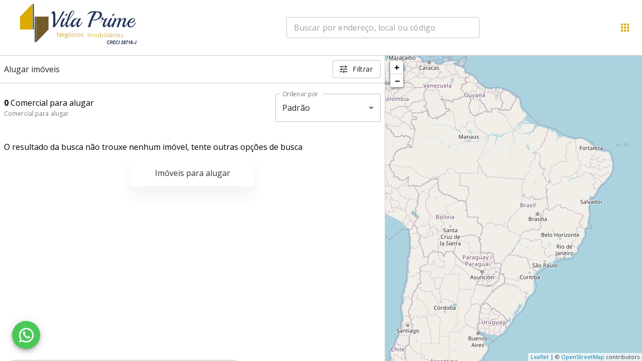

--- FILE ---
content_type: application/javascript; charset=UTF-8
request_url: https://primeimoveis.net.br/_next/static/chunks/027a26eaabb28174581d82db7acc1f7117247da3.fabce931fb92d72534f3.js
body_size: 126515
content:
(window.webpackJsonp=window.webpackJsonp||[]).push([[7],{"+9Uq":function(t,e,r){"use strict";var i;var n=r("nYpo").codes,a=n.ERR_MISSING_ARGS,o=n.ERR_STREAM_DESTROYED;function s(t){if(t)throw t}function f(t){t()}function h(t,e){return t.pipe(e)}t.exports=function(){for(var t=arguments.length,e=new Array(t),n=0;n<t;n++)e[n]=arguments[n];var u,c=function(t){return t.length?"function"!==typeof t[t.length-1]?s:t.pop():s}(e);if(Array.isArray(e[0])&&(e=e[0]),e.length<2)throw new a("streams");var d=e.map((function(t,n){var a=n<e.length-1;return function(t,e,n,a){a=function(t){var e=!1;return function(){e||(e=!0,t.apply(void 0,arguments))}}(a);var s=!1;t.on("close",(function(){s=!0})),void 0===i&&(i=r("7pNB")),i(t,{readable:e,writable:n},(function(t){if(t)return a(t);s=!0,a()}));var f=!1;return function(e){if(!s&&!f)return f=!0,function(t){return t.setHeader&&"function"===typeof t.abort}(t)?t.abort():"function"===typeof t.destroy?t.destroy():void a(e||new o("pipe"))}}(t,a,n>0,(function(t){u||(u=t),t&&d.forEach(f),a||(d.forEach(f),c(u))}))}));return e.reduce(h)}},"+DxB":function(t,e){t.exports=function(){throw new Error("Readable.from is not available in the browser")}},"+qE3":function(t,e,r){"use strict";var i,n="object"===typeof Reflect?Reflect:null,a=n&&"function"===typeof n.apply?n.apply:function(t,e,r){return Function.prototype.apply.call(t,e,r)};i=n&&"function"===typeof n.ownKeys?n.ownKeys:Object.getOwnPropertySymbols?function(t){return Object.getOwnPropertyNames(t).concat(Object.getOwnPropertySymbols(t))}:function(t){return Object.getOwnPropertyNames(t)};var o=Number.isNaN||function(t){return t!==t};function s(){s.init.call(this)}t.exports=s,t.exports.once=function(t,e){return new Promise((function(r,i){function n(){void 0!==a&&t.removeListener("error",a),r([].slice.call(arguments))}var a;"error"!==e&&(a=function(r){t.removeListener(e,n),i(r)},t.once("error",a)),t.once(e,n)}))},s.EventEmitter=s,s.prototype._events=void 0,s.prototype._eventsCount=0,s.prototype._maxListeners=void 0;var f=10;function h(t){if("function"!==typeof t)throw new TypeError('The "listener" argument must be of type Function. Received type '+typeof t)}function u(t){return void 0===t._maxListeners?s.defaultMaxListeners:t._maxListeners}function c(t,e,r,i){var n,a,o,s;if(h(r),void 0===(a=t._events)?(a=t._events=Object.create(null),t._eventsCount=0):(void 0!==a.newListener&&(t.emit("newListener",e,r.listener?r.listener:r),a=t._events),o=a[e]),void 0===o)o=a[e]=r,++t._eventsCount;else if("function"===typeof o?o=a[e]=i?[r,o]:[o,r]:i?o.unshift(r):o.push(r),(n=u(t))>0&&o.length>n&&!o.warned){o.warned=!0;var f=new Error("Possible EventEmitter memory leak detected. "+o.length+" "+String(e)+" listeners added. Use emitter.setMaxListeners() to increase limit");f.name="MaxListenersExceededWarning",f.emitter=t,f.type=e,f.count=o.length,s=f,console&&console.warn&&console.warn(s)}return t}function d(){if(!this.fired)return this.target.removeListener(this.type,this.wrapFn),this.fired=!0,0===arguments.length?this.listener.call(this.target):this.listener.apply(this.target,arguments)}function l(t,e,r){var i={fired:!1,wrapFn:void 0,target:t,type:e,listener:r},n=d.bind(i);return n.listener=r,i.wrapFn=n,n}function p(t,e,r){var i=t._events;if(void 0===i)return[];var n=i[e];return void 0===n?[]:"function"===typeof n?r?[n.listener||n]:[n]:r?function(t){for(var e=new Array(t.length),r=0;r<e.length;++r)e[r]=t[r].listener||t[r];return e}(n):m(n,n.length)}function b(t){var e=this._events;if(void 0!==e){var r=e[t];if("function"===typeof r)return 1;if(void 0!==r)return r.length}return 0}function m(t,e){for(var r=new Array(e),i=0;i<e;++i)r[i]=t[i];return r}Object.defineProperty(s,"defaultMaxListeners",{enumerable:!0,get:function(){return f},set:function(t){if("number"!==typeof t||t<0||o(t))throw new RangeError('The value of "defaultMaxListeners" is out of range. It must be a non-negative number. Received '+t+".");f=t}}),s.init=function(){void 0!==this._events&&this._events!==Object.getPrototypeOf(this)._events||(this._events=Object.create(null),this._eventsCount=0),this._maxListeners=this._maxListeners||void 0},s.prototype.setMaxListeners=function(t){if("number"!==typeof t||t<0||o(t))throw new RangeError('The value of "n" is out of range. It must be a non-negative number. Received '+t+".");return this._maxListeners=t,this},s.prototype.getMaxListeners=function(){return u(this)},s.prototype.emit=function(t){for(var e=[],r=1;r<arguments.length;r++)e.push(arguments[r]);var i="error"===t,n=this._events;if(void 0!==n)i=i&&void 0===n.error;else if(!i)return!1;if(i){var o;if(e.length>0&&(o=e[0]),o instanceof Error)throw o;var s=new Error("Unhandled error."+(o?" ("+o.message+")":""));throw s.context=o,s}var f=n[t];if(void 0===f)return!1;if("function"===typeof f)a(f,this,e);else{var h=f.length,u=m(f,h);for(r=0;r<h;++r)a(u[r],this,e)}return!0},s.prototype.addListener=function(t,e){return c(this,t,e,!1)},s.prototype.on=s.prototype.addListener,s.prototype.prependListener=function(t,e){return c(this,t,e,!0)},s.prototype.once=function(t,e){return h(e),this.on(t,l(this,t,e)),this},s.prototype.prependOnceListener=function(t,e){return h(e),this.prependListener(t,l(this,t,e)),this},s.prototype.removeListener=function(t,e){var r,i,n,a,o;if(h(e),void 0===(i=this._events))return this;if(void 0===(r=i[t]))return this;if(r===e||r.listener===e)0===--this._eventsCount?this._events=Object.create(null):(delete i[t],i.removeListener&&this.emit("removeListener",t,r.listener||e));else if("function"!==typeof r){for(n=-1,a=r.length-1;a>=0;a--)if(r[a]===e||r[a].listener===e){o=r[a].listener,n=a;break}if(n<0)return this;0===n?r.shift():function(t,e){for(;e+1<t.length;e++)t[e]=t[e+1];t.pop()}(r,n),1===r.length&&(i[t]=r[0]),void 0!==i.removeListener&&this.emit("removeListener",t,o||e)}return this},s.prototype.off=s.prototype.removeListener,s.prototype.removeAllListeners=function(t){var e,r,i;if(void 0===(r=this._events))return this;if(void 0===r.removeListener)return 0===arguments.length?(this._events=Object.create(null),this._eventsCount=0):void 0!==r[t]&&(0===--this._eventsCount?this._events=Object.create(null):delete r[t]),this;if(0===arguments.length){var n,a=Object.keys(r);for(i=0;i<a.length;++i)"removeListener"!==(n=a[i])&&this.removeAllListeners(n);return this.removeAllListeners("removeListener"),this._events=Object.create(null),this._eventsCount=0,this}if("function"===typeof(e=r[t]))this.removeListener(t,e);else if(void 0!==e)for(i=e.length-1;i>=0;i--)this.removeListener(t,e[i]);return this},s.prototype.listeners=function(t){return p(this,t,!0)},s.prototype.rawListeners=function(t){return p(this,t,!1)},s.listenerCount=function(t,e){return"function"===typeof t.listenerCount?t.listenerCount(e):b.call(t,e)},s.prototype.listenerCount=b,s.prototype.eventNames=function(){return this._eventsCount>0?i(this._events):[]}},"/ab2":function(t,e,r){var i=r("iUdu"),n=r("QihY"),a=r("6F8h");e.createCipher=e.Cipher=i.createCipher,e.createCipheriv=e.Cipheriv=i.createCipheriv,e.createDecipher=e.Decipher=n.createDecipher,e.createDecipheriv=e.Decipheriv=n.createDecipheriv,e.listCiphers=e.getCiphers=function(){return Object.keys(a)}},"/ayr":function(t,e,r){var i;function n(t){this.rand=t}if(t.exports=function(t){return i||(i=new n(null)),i.generate(t)},t.exports.Rand=n,n.prototype.generate=function(t){return this._rand(t)},n.prototype._rand=function(t){if(this.rand.getBytes)return this.rand.getBytes(t);for(var e=new Uint8Array(t),r=0;r<e.length;r++)e[r]=this.rand.getByte();return e},"object"===typeof self)self.crypto&&self.crypto.getRandomValues?n.prototype._rand=function(t){var e=new Uint8Array(t);return self.crypto.getRandomValues(e),e}:self.msCrypto&&self.msCrypto.getRandomValues?n.prototype._rand=function(t){var e=new Uint8Array(t);return self.msCrypto.getRandomValues(e),e}:"object"===typeof window&&(n.prototype._rand=function(){throw new Error("Not implemented yet")});else try{var a=r(6);if("function"!==typeof a.randomBytes)throw new Error("Not supported");n.prototype._rand=function(t){return a.randomBytes(t)}}catch(o){}},"0ROu":function(t,e,r){"use strict";var i={};function n(t,e,r){r||(r=Error);var n=function(t){var r,i;function n(r,i,n){return t.call(this,function(t,r,i){return"string"===typeof e?e:e(t,r,i)}(r,i,n))||this}return i=t,(r=n).prototype=Object.create(i.prototype),r.prototype.constructor=r,r.__proto__=i,n}(r);n.prototype.name=r.name,n.prototype.code=t,i[t]=n}function a(t,e){if(Array.isArray(t)){var r=t.length;return t=t.map((function(t){return String(t)})),r>2?"one of ".concat(e," ").concat(t.slice(0,r-1).join(", "),", or ")+t[r-1]:2===r?"one of ".concat(e," ").concat(t[0]," or ").concat(t[1]):"of ".concat(e," ").concat(t[0])}return"of ".concat(e," ").concat(String(t))}n("ERR_INVALID_OPT_VALUE",(function(t,e){return'The value "'+e+'" is invalid for option "'+t+'"'}),TypeError),n("ERR_INVALID_ARG_TYPE",(function(t,e,r){var i,n,o,s;if("string"===typeof e&&(n="not ",e.substr(!o||o<0?0:+o,n.length)===n)?(i="must not be",e=e.replace(/^not /,"")):i="must be",function(t,e,r){return(void 0===r||r>t.length)&&(r=t.length),t.substring(r-e.length,r)===e}(t," argument"))s="The ".concat(t," ").concat(i," ").concat(a(e,"type"));else{var f=function(t,e,r){return"number"!==typeof r&&(r=0),!(r+e.length>t.length)&&-1!==t.indexOf(e,r)}(t,".")?"property":"argument";s='The "'.concat(t,'" ').concat(f," ").concat(i," ").concat(a(e,"type"))}return s+=". Received type ".concat(typeof r)}),TypeError),n("ERR_STREAM_PUSH_AFTER_EOF","stream.push() after EOF"),n("ERR_METHOD_NOT_IMPLEMENTED",(function(t){return"The "+t+" method is not implemented"})),n("ERR_STREAM_PREMATURE_CLOSE","Premature close"),n("ERR_STREAM_DESTROYED",(function(t){return"Cannot call "+t+" after a stream was destroyed"})),n("ERR_MULTIPLE_CALLBACK","Callback called multiple times"),n("ERR_STREAM_CANNOT_PIPE","Cannot pipe, not readable"),n("ERR_STREAM_WRITE_AFTER_END","write after end"),n("ERR_STREAM_NULL_VALUES","May not write null values to stream",TypeError),n("ERR_UNKNOWN_ENCODING",(function(t){return"Unknown encoding: "+t}),TypeError),n("ERR_STREAM_UNSHIFT_AFTER_END_EVENT","stream.unshift() after end event"),t.exports.codes=i},"0XuU":function(t,e,r){t.exports=r("43KI").Transform},"0cit":function(t,e,r){"use strict";const i=r("P7XM");function n(t){this._reporterState={obj:null,path:[],options:t||{},errors:[]}}function a(t,e){this.path=t,this.rethrow(e)}e.Reporter=n,n.prototype.isError=function(t){return t instanceof a},n.prototype.save=function(){const t=this._reporterState;return{obj:t.obj,pathLen:t.path.length}},n.prototype.restore=function(t){const e=this._reporterState;e.obj=t.obj,e.path=e.path.slice(0,t.pathLen)},n.prototype.enterKey=function(t){return this._reporterState.path.push(t)},n.prototype.exitKey=function(t){const e=this._reporterState;e.path=e.path.slice(0,t-1)},n.prototype.leaveKey=function(t,e,r){const i=this._reporterState;this.exitKey(t),null!==i.obj&&(i.obj[e]=r)},n.prototype.path=function(){return this._reporterState.path.join("/")},n.prototype.enterObject=function(){const t=this._reporterState,e=t.obj;return t.obj={},e},n.prototype.leaveObject=function(t){const e=this._reporterState,r=e.obj;return e.obj=t,r},n.prototype.error=function(t){let e;const r=this._reporterState,i=t instanceof a;if(e=i?t:new a(r.path.map((function(t){return"["+JSON.stringify(t)+"]"})).join(""),t.message||t,t.stack),!r.options.partial)throw e;return i||r.errors.push(e),e},n.prototype.wrapResult=function(t){const e=this._reporterState;return e.options.partial?{result:this.isError(t)?null:t,errors:e.errors}:t},i(a,Error),a.prototype.rethrow=function(t){if(this.message=t+" at: "+(this.path||"(shallow)"),Error.captureStackTrace&&Error.captureStackTrace(this,a),!this.stack)try{throw new Error(this.message)}catch(e){this.stack=e.stack}return this}},1:function(t,e){},"1CSz":function(t,e,r){"use strict";var i=r("P7XM"),n=r("hwdV").Buffer,a=r("ZDAU"),o=n.alloc(128),s=64;function f(t,e){a.call(this,"digest"),"string"===typeof e&&(e=n.from(e)),this._alg=t,this._key=e,e.length>s?e=t(e):e.length<s&&(e=n.concat([e,o],s));for(var r=this._ipad=n.allocUnsafe(s),i=this._opad=n.allocUnsafe(s),f=0;f<s;f++)r[f]=54^e[f],i[f]=92^e[f];this._hash=[r]}i(f,a),f.prototype._update=function(t){this._hash.push(t)},f.prototype._final=function(){var t=this._alg(n.concat(this._hash));return this._alg(n.concat([this._opad,t]))},t.exports=f},"1IWx":function(t,e,r){t.exports=n;var i=r("+qE3").EventEmitter;function n(){i.call(this)}r("P7XM")(n,i),n.Readable=r("43KI"),n.Writable=r("LGOv"),n.Duplex=r("CWBI"),n.Transform=r("0XuU"),n.PassThrough=r("wq4j"),n.Stream=n,n.prototype.pipe=function(t,e){var r=this;function n(e){t.writable&&!1===t.write(e)&&r.pause&&r.pause()}function a(){r.readable&&r.resume&&r.resume()}r.on("data",n),t.on("drain",a),t._isStdio||e&&!1===e.end||(r.on("end",s),r.on("close",f));var o=!1;function s(){o||(o=!0,t.end())}function f(){o||(o=!0,"function"===typeof t.destroy&&t.destroy())}function h(t){if(u(),0===i.listenerCount(this,"error"))throw t}function u(){r.removeListener("data",n),t.removeListener("drain",a),r.removeListener("end",s),r.removeListener("close",f),r.removeListener("error",h),t.removeListener("error",h),r.removeListener("end",u),r.removeListener("close",u),t.removeListener("close",u)}return r.on("error",h),t.on("error",h),r.on("end",u),r.on("close",u),t.on("close",u),t.emit("pipe",r),t}},"1w4i":function(t){t.exports=JSON.parse('{"2.16.840.1.101.3.4.1.1":"aes-128-ecb","2.16.840.1.101.3.4.1.2":"aes-128-cbc","2.16.840.1.101.3.4.1.3":"aes-128-ofb","2.16.840.1.101.3.4.1.4":"aes-128-cfb","2.16.840.1.101.3.4.1.21":"aes-192-ecb","2.16.840.1.101.3.4.1.22":"aes-192-cbc","2.16.840.1.101.3.4.1.23":"aes-192-ofb","2.16.840.1.101.3.4.1.24":"aes-192-cfb","2.16.840.1.101.3.4.1.41":"aes-256-ecb","2.16.840.1.101.3.4.1.42":"aes-256-cbc","2.16.840.1.101.3.4.1.43":"aes-256-ofb","2.16.840.1.101.3.4.1.44":"aes-256-cfb"}')},2:function(t,e){},"2j6C":function(t,e){function r(t,e){if(!t)throw new Error(e||"Assertion failed")}t.exports=r,r.equal=function(t,e,r){if(t!=e)throw new Error(r||"Assertion failed: "+t+" != "+e)}},3:function(t,e){},"3BRs":function(t,e,r){"use strict";(function(e){var i=r("lm0R");function n(t){var e=this;this.next=null,this.entry=null,this.finish=function(){!function(t,e,r){var i=t.entry;t.entry=null;for(;i;){var n=i.callback;e.pendingcb--,n(r),i=i.next}e.corkedRequestsFree?e.corkedRequestsFree.next=t:e.corkedRequestsFree=t}(e,t)}}t.exports=m;var a,o=i.nextTick;m.WritableState=b;var s=Object.create(r("Onz0"));s.inherits=r("P7XM");var f={deprecate:r("t9FE")},h=r("QpuX"),u=r("qPBE").Buffer,c=e.Uint8Array||function(){};var d,l=r("RoFp");function p(){}function b(t,e){a=a||r("sZro"),t=t||{};var s=e instanceof a;this.objectMode=!!t.objectMode,s&&(this.objectMode=this.objectMode||!!t.writableObjectMode);var f=t.highWaterMark,h=t.writableHighWaterMark,u=this.objectMode?16:16384;this.highWaterMark=f||0===f?f:s&&(h||0===h)?h:u,this.highWaterMark=Math.floor(this.highWaterMark),this.finalCalled=!1,this.needDrain=!1,this.ending=!1,this.ended=!1,this.finished=!1,this.destroyed=!1;var c=!1===t.decodeStrings;this.decodeStrings=!c,this.defaultEncoding=t.defaultEncoding||"utf8",this.length=0,this.writing=!1,this.corked=0,this.sync=!0,this.bufferProcessing=!1,this.onwrite=function(t){!function(t,e){var r=t._writableState,n=r.sync,a=r.writecb;if(function(t){t.writing=!1,t.writecb=null,t.length-=t.writelen,t.writelen=0}(r),e)!function(t,e,r,n,a){--e.pendingcb,r?(i.nextTick(a,n),i.nextTick(M,t,e),t._writableState.errorEmitted=!0,t.emit("error",n)):(a(n),t._writableState.errorEmitted=!0,t.emit("error",n),M(t,e))}(t,r,n,e,a);else{var s=w(r);s||r.corked||r.bufferProcessing||!r.bufferedRequest||v(t,r),n?o(y,t,r,s,a):y(t,r,s,a)}}(e,t)},this.writecb=null,this.writelen=0,this.bufferedRequest=null,this.lastBufferedRequest=null,this.pendingcb=0,this.prefinished=!1,this.errorEmitted=!1,this.bufferedRequestCount=0,this.corkedRequestsFree=new n(this)}function m(t){if(a=a||r("sZro"),!d.call(m,this)&&!(this instanceof a))return new m(t);this._writableState=new b(t,this),this.writable=!0,t&&("function"===typeof t.write&&(this._write=t.write),"function"===typeof t.writev&&(this._writev=t.writev),"function"===typeof t.destroy&&(this._destroy=t.destroy),"function"===typeof t.final&&(this._final=t.final)),h.call(this)}function g(t,e,r,i,n,a,o){e.writelen=i,e.writecb=o,e.writing=!0,e.sync=!0,r?t._writev(n,e.onwrite):t._write(n,a,e.onwrite),e.sync=!1}function y(t,e,r,i){r||function(t,e){0===e.length&&e.needDrain&&(e.needDrain=!1,t.emit("drain"))}(t,e),e.pendingcb--,i(),M(t,e)}function v(t,e){e.bufferProcessing=!0;var r=e.bufferedRequest;if(t._writev&&r&&r.next){var i=e.bufferedRequestCount,a=new Array(i),o=e.corkedRequestsFree;o.entry=r;for(var s=0,f=!0;r;)a[s]=r,r.isBuf||(f=!1),r=r.next,s+=1;a.allBuffers=f,g(t,e,!0,e.length,a,"",o.finish),e.pendingcb++,e.lastBufferedRequest=null,o.next?(e.corkedRequestsFree=o.next,o.next=null):e.corkedRequestsFree=new n(e),e.bufferedRequestCount=0}else{for(;r;){var h=r.chunk,u=r.encoding,c=r.callback;if(g(t,e,!1,e.objectMode?1:h.length,h,u,c),r=r.next,e.bufferedRequestCount--,e.writing)break}null===r&&(e.lastBufferedRequest=null)}e.bufferedRequest=r,e.bufferProcessing=!1}function w(t){return t.ending&&0===t.length&&null===t.bufferedRequest&&!t.finished&&!t.writing}function _(t,e){t._final((function(r){e.pendingcb--,r&&t.emit("error",r),e.prefinished=!0,t.emit("prefinish"),M(t,e)}))}function M(t,e){var r=w(e);return r&&(!function(t,e){e.prefinished||e.finalCalled||("function"===typeof t._final?(e.pendingcb++,e.finalCalled=!0,i.nextTick(_,t,e)):(e.prefinished=!0,t.emit("prefinish")))}(t,e),0===e.pendingcb&&(e.finished=!0,t.emit("finish"))),r}s.inherits(m,h),b.prototype.getBuffer=function(){for(var t=this.bufferedRequest,e=[];t;)e.push(t),t=t.next;return e},function(){try{Object.defineProperty(b.prototype,"buffer",{get:f.deprecate((function(){return this.getBuffer()}),"_writableState.buffer is deprecated. Use _writableState.getBuffer instead.","DEP0003")})}catch(t){}}(),"function"===typeof Symbol&&Symbol.hasInstance&&"function"===typeof Function.prototype[Symbol.hasInstance]?(d=Function.prototype[Symbol.hasInstance],Object.defineProperty(m,Symbol.hasInstance,{value:function(t){return!!d.call(this,t)||this===m&&(t&&t._writableState instanceof b)}})):d=function(t){return t instanceof this},m.prototype.pipe=function(){this.emit("error",new Error("Cannot pipe, not readable"))},m.prototype.write=function(t,e,r){var n,a=this._writableState,o=!1,s=!a.objectMode&&(n=t,u.isBuffer(n)||n instanceof c);return s&&!u.isBuffer(t)&&(t=function(t){return u.from(t)}(t)),"function"===typeof e&&(r=e,e=null),s?e="buffer":e||(e=a.defaultEncoding),"function"!==typeof r&&(r=p),a.ended?function(t,e){var r=new Error("write after end");t.emit("error",r),i.nextTick(e,r)}(this,r):(s||function(t,e,r,n){var a=!0,o=!1;return null===r?o=new TypeError("May not write null values to stream"):"string"===typeof r||void 0===r||e.objectMode||(o=new TypeError("Invalid non-string/buffer chunk")),o&&(t.emit("error",o),i.nextTick(n,o),a=!1),a}(this,a,t,r))&&(a.pendingcb++,o=function(t,e,r,i,n,a){if(!r){var o=function(t,e,r){t.objectMode||!1===t.decodeStrings||"string"!==typeof e||(e=u.from(e,r));return e}(e,i,n);i!==o&&(r=!0,n="buffer",i=o)}var s=e.objectMode?1:i.length;e.length+=s;var f=e.length<e.highWaterMark;f||(e.needDrain=!0);if(e.writing||e.corked){var h=e.lastBufferedRequest;e.lastBufferedRequest={chunk:i,encoding:n,isBuf:r,callback:a,next:null},h?h.next=e.lastBufferedRequest:e.bufferedRequest=e.lastBufferedRequest,e.bufferedRequestCount+=1}else g(t,e,!1,s,i,n,a);return f}(this,a,s,t,e,r)),o},m.prototype.cork=function(){this._writableState.corked++},m.prototype.uncork=function(){var t=this._writableState;t.corked&&(t.corked--,t.writing||t.corked||t.finished||t.bufferProcessing||!t.bufferedRequest||v(this,t))},m.prototype.setDefaultEncoding=function(t){if("string"===typeof t&&(t=t.toLowerCase()),!(["hex","utf8","utf-8","ascii","binary","base64","ucs2","ucs-2","utf16le","utf-16le","raw"].indexOf((t+"").toLowerCase())>-1))throw new TypeError("Unknown encoding: "+t);return this._writableState.defaultEncoding=t,this},Object.defineProperty(m.prototype,"writableHighWaterMark",{enumerable:!1,get:function(){return this._writableState.highWaterMark}}),m.prototype._write=function(t,e,r){r(new Error("_write() is not implemented"))},m.prototype._writev=null,m.prototype.end=function(t,e,r){var n=this._writableState;"function"===typeof t?(r=t,t=null,e=null):"function"===typeof e&&(r=e,e=null),null!==t&&void 0!==t&&this.write(t,e),n.corked&&(n.corked=1,this.uncork()),n.ending||n.finished||function(t,e,r){e.ending=!0,M(t,e),r&&(e.finished?i.nextTick(r):t.once("finish",r));e.ended=!0,t.writable=!1}(this,n,r)},Object.defineProperty(m.prototype,"destroyed",{get:function(){return void 0!==this._writableState&&this._writableState.destroyed},set:function(t){this._writableState&&(this._writableState.destroyed=t)}}),m.prototype.destroy=l.destroy,m.prototype._undestroy=l.undestroy,m.prototype._destroy=function(t,e){this.end(),e(t)}}).call(this,r("yLpj"))},4:function(t,e){},"43KI":function(t,e,r){(e=t.exports=r("rXFu")).Stream=e,e.Readable=e,e.Writable=r("3BRs"),e.Duplex=r("sZro"),e.Transform=r("J78i"),e.PassThrough=r("eA/Y")},"4Hv8":function(t,e,r){var i=r("WnY+"),n=r("tcrS"),a=r("afKu"),o=r("hwdV").Buffer,s=r("fSpj"),f=r("n53Y"),h=r("i+bA"),u=o.alloc(128),c={md5:16,sha1:20,sha224:28,sha256:32,sha384:48,sha512:64,rmd160:20,ripemd160:20};function d(t,e,r){var s=function(t){return"rmd160"===t||"ripemd160"===t?function(t){return(new n).update(t).digest()}:"md5"===t?i:function(e){return a(t).update(e).digest()}}(t),f="sha512"===t||"sha384"===t?128:64;e.length>f?e=s(e):e.length<f&&(e=o.concat([e,u],f));for(var h=o.allocUnsafe(f+c[t]),d=o.allocUnsafe(f+c[t]),l=0;l<f;l++)h[l]=54^e[l],d[l]=92^e[l];var p=o.allocUnsafe(f+r+4);h.copy(p,0,0,f),this.ipad1=p,this.ipad2=h,this.opad=d,this.alg=t,this.blocksize=f,this.hash=s,this.size=c[t]}d.prototype.run=function(t,e){return t.copy(e,this.blocksize),this.hash(e).copy(this.opad,this.blocksize),this.hash(this.opad)},t.exports=function(t,e,r,i,n){s(r,i);var a=new d(n=n||"sha1",t=h(t,f,"Password"),(e=h(e,f,"Salt")).length),u=o.allocUnsafe(i),l=o.allocUnsafe(e.length+4);e.copy(l,0,0,e.length);for(var p=0,b=c[n],m=Math.ceil(i/b),g=1;g<=m;g++){l.writeUInt32BE(g,e.length);for(var y=a.run(l,a.ipad1),v=y,w=1;w<r;w++){v=a.run(v,a.ipad2);for(var _=0;_<b;_++)y[_]^=v[_]}y.copy(u,p),p+=b}return u}},"4dMO":function(t,e,r){(function(e){var i=r("MzeL"),n=r("OZ/i");t.exports=function(t){return new o(t)};var a={secp256k1:{name:"secp256k1",byteLength:32},secp224r1:{name:"p224",byteLength:28},prime256v1:{name:"p256",byteLength:32},prime192v1:{name:"p192",byteLength:24},ed25519:{name:"ed25519",byteLength:32},secp384r1:{name:"p384",byteLength:48},secp521r1:{name:"p521",byteLength:66}};function o(t){this.curveType=a[t],this.curveType||(this.curveType={name:t}),this.curve=new i.ec(this.curveType.name),this.keys=void 0}function s(t,r,i){Array.isArray(t)||(t=t.toArray());var n=new e(t);if(i&&n.length<i){var a=new e(i-n.length);a.fill(0),n=e.concat([a,n])}return r?n.toString(r):n}a.p224=a.secp224r1,a.p256=a.secp256r1=a.prime256v1,a.p192=a.secp192r1=a.prime192v1,a.p384=a.secp384r1,a.p521=a.secp521r1,o.prototype.generateKeys=function(t,e){return this.keys=this.curve.genKeyPair(),this.getPublicKey(t,e)},o.prototype.computeSecret=function(t,r,i){return r=r||"utf8",e.isBuffer(t)||(t=new e(t,r)),s(this.curve.keyFromPublic(t).getPublic().mul(this.keys.getPrivate()).getX(),i,this.curveType.byteLength)},o.prototype.getPublicKey=function(t,e){var r=this.keys.getPublic("compressed"===e,!0);return"hybrid"===e&&(r[r.length-1]%2?r[0]=7:r[0]=6),s(r,t)},o.prototype.getPrivateKey=function(t){return s(this.keys.getPrivate(),t)},o.prototype.setPublicKey=function(t,r){return r=r||"utf8",e.isBuffer(t)||(t=new e(t,r)),this.keys._importPublic(t),this},o.prototype.setPrivateKey=function(t,r){r=r||"utf8",e.isBuffer(t)||(t=new e(t,r));var i=new n(t);return i=i.toString(16),this.keys=this.curve.genKeyPair(),this.keys._importPrivate(i),this}}).call(this,r("tjlA").Buffer)},5:function(t,e){},"5maX":function(t,e,r){"use strict";(function(e){var i=Object.keys||function(t){var e=[];for(var r in t)e.push(r);return e};t.exports=h;var n=r("QlAO"),a=r("Gerr");r("P7XM")(h,n);for(var o=i(a.prototype),s=0;s<o.length;s++){var f=o[s];h.prototype[f]||(h.prototype[f]=a.prototype[f])}function h(t){if(!(this instanceof h))return new h(t);n.call(this,t),a.call(this,t),this.allowHalfOpen=!0,t&&(!1===t.readable&&(this.readable=!1),!1===t.writable&&(this.writable=!1),!1===t.allowHalfOpen&&(this.allowHalfOpen=!1,this.once("end",u)))}function u(){this._writableState.ended||e.nextTick(c,this)}function c(t){t.end()}Object.defineProperty(h.prototype,"writableHighWaterMark",{enumerable:!1,get:function(){return this._writableState.highWaterMark}}),Object.defineProperty(h.prototype,"writableBuffer",{enumerable:!1,get:function(){return this._writableState&&this._writableState.getBuffer()}}),Object.defineProperty(h.prototype,"writableLength",{enumerable:!1,get:function(){return this._writableState.length}}),Object.defineProperty(h.prototype,"destroyed",{enumerable:!1,get:function(){return void 0!==this._readableState&&void 0!==this._writableState&&(this._readableState.destroyed&&this._writableState.destroyed)},set:function(t){void 0!==this._readableState&&void 0!==this._writableState&&(this._readableState.destroyed=t,this._writableState.destroyed=t)}})}).call(this,r("8oxB"))},6:function(t,e){},"6F8h":function(t){t.exports=JSON.parse('{"aes-128-ecb":{"cipher":"AES","key":128,"iv":0,"mode":"ECB","type":"block"},"aes-192-ecb":{"cipher":"AES","key":192,"iv":0,"mode":"ECB","type":"block"},"aes-256-ecb":{"cipher":"AES","key":256,"iv":0,"mode":"ECB","type":"block"},"aes-128-cbc":{"cipher":"AES","key":128,"iv":16,"mode":"CBC","type":"block"},"aes-192-cbc":{"cipher":"AES","key":192,"iv":16,"mode":"CBC","type":"block"},"aes-256-cbc":{"cipher":"AES","key":256,"iv":16,"mode":"CBC","type":"block"},"aes128":{"cipher":"AES","key":128,"iv":16,"mode":"CBC","type":"block"},"aes192":{"cipher":"AES","key":192,"iv":16,"mode":"CBC","type":"block"},"aes256":{"cipher":"AES","key":256,"iv":16,"mode":"CBC","type":"block"},"aes-128-cfb":{"cipher":"AES","key":128,"iv":16,"mode":"CFB","type":"stream"},"aes-192-cfb":{"cipher":"AES","key":192,"iv":16,"mode":"CFB","type":"stream"},"aes-256-cfb":{"cipher":"AES","key":256,"iv":16,"mode":"CFB","type":"stream"},"aes-128-cfb8":{"cipher":"AES","key":128,"iv":16,"mode":"CFB8","type":"stream"},"aes-192-cfb8":{"cipher":"AES","key":192,"iv":16,"mode":"CFB8","type":"stream"},"aes-256-cfb8":{"cipher":"AES","key":256,"iv":16,"mode":"CFB8","type":"stream"},"aes-128-cfb1":{"cipher":"AES","key":128,"iv":16,"mode":"CFB1","type":"stream"},"aes-192-cfb1":{"cipher":"AES","key":192,"iv":16,"mode":"CFB1","type":"stream"},"aes-256-cfb1":{"cipher":"AES","key":256,"iv":16,"mode":"CFB1","type":"stream"},"aes-128-ofb":{"cipher":"AES","key":128,"iv":16,"mode":"OFB","type":"stream"},"aes-192-ofb":{"cipher":"AES","key":192,"iv":16,"mode":"OFB","type":"stream"},"aes-256-ofb":{"cipher":"AES","key":256,"iv":16,"mode":"OFB","type":"stream"},"aes-128-ctr":{"cipher":"AES","key":128,"iv":16,"mode":"CTR","type":"stream"},"aes-192-ctr":{"cipher":"AES","key":192,"iv":16,"mode":"CTR","type":"stream"},"aes-256-ctr":{"cipher":"AES","key":256,"iv":16,"mode":"CTR","type":"stream"},"aes-128-gcm":{"cipher":"AES","key":128,"iv":12,"mode":"GCM","type":"auth"},"aes-192-gcm":{"cipher":"AES","key":192,"iv":12,"mode":"GCM","type":"auth"},"aes-256-gcm":{"cipher":"AES","key":256,"iv":12,"mode":"GCM","type":"auth"}}')},"6lN/":function(t,e,r){"use strict";var i=r("OZ/i"),n=r("86MQ"),a=n.getNAF,o=n.getJSF,s=n.assert;function f(t,e){this.type=t,this.p=new i(e.p,16),this.red=e.prime?i.red(e.prime):i.mont(this.p),this.zero=new i(0).toRed(this.red),this.one=new i(1).toRed(this.red),this.two=new i(2).toRed(this.red),this.n=e.n&&new i(e.n,16),this.g=e.g&&this.pointFromJSON(e.g,e.gRed),this._wnafT1=new Array(4),this._wnafT2=new Array(4),this._wnafT3=new Array(4),this._wnafT4=new Array(4),this._bitLength=this.n?this.n.bitLength():0;var r=this.n&&this.p.div(this.n);!r||r.cmpn(100)>0?this.redN=null:(this._maxwellTrick=!0,this.redN=this.n.toRed(this.red))}function h(t,e){this.curve=t,this.type=e,this.precomputed=null}t.exports=f,f.prototype.point=function(){throw new Error("Not implemented")},f.prototype.validate=function(){throw new Error("Not implemented")},f.prototype._fixedNafMul=function(t,e){s(t.precomputed);var r=t._getDoubles(),i=a(e,1,this._bitLength),n=(1<<r.step+1)-(r.step%2===0?2:1);n/=3;for(var o=[],f=0;f<i.length;f+=r.step){var h=0;for(e=f+r.step-1;e>=f;e--)h=(h<<1)+i[e];o.push(h)}for(var u=this.jpoint(null,null,null),c=this.jpoint(null,null,null),d=n;d>0;d--){for(f=0;f<o.length;f++){(h=o[f])===d?c=c.mixedAdd(r.points[f]):h===-d&&(c=c.mixedAdd(r.points[f].neg()))}u=u.add(c)}return u.toP()},f.prototype._wnafMul=function(t,e){var r=4,i=t._getNAFPoints(r);r=i.wnd;for(var n=i.points,o=a(e,r,this._bitLength),f=this.jpoint(null,null,null),h=o.length-1;h>=0;h--){for(e=0;h>=0&&0===o[h];h--)e++;if(h>=0&&e++,f=f.dblp(e),h<0)break;var u=o[h];s(0!==u),f="affine"===t.type?u>0?f.mixedAdd(n[u-1>>1]):f.mixedAdd(n[-u-1>>1].neg()):u>0?f.add(n[u-1>>1]):f.add(n[-u-1>>1].neg())}return"affine"===t.type?f.toP():f},f.prototype._wnafMulAdd=function(t,e,r,i,n){for(var s=this._wnafT1,f=this._wnafT2,h=this._wnafT3,u=0,c=0;c<i;c++){var d=(k=e[c])._getNAFPoints(t);s[c]=d.wnd,f[c]=d.points}for(c=i-1;c>=1;c-=2){var l=c-1,p=c;if(1===s[l]&&1===s[p]){var b=[e[l],null,null,e[p]];0===e[l].y.cmp(e[p].y)?(b[1]=e[l].add(e[p]),b[2]=e[l].toJ().mixedAdd(e[p].neg())):0===e[l].y.cmp(e[p].y.redNeg())?(b[1]=e[l].toJ().mixedAdd(e[p]),b[2]=e[l].add(e[p].neg())):(b[1]=e[l].toJ().mixedAdd(e[p]),b[2]=e[l].toJ().mixedAdd(e[p].neg()));var m=[-3,-1,-5,-7,0,7,5,1,3],g=o(r[l],r[p]);u=Math.max(g[0].length,u),h[l]=new Array(u),h[p]=new Array(u);for(var y=0;y<u;y++){var v=0|g[0][y],w=0|g[1][y];h[l][y]=m[3*(v+1)+(w+1)],h[p][y]=0,f[l]=b}}else h[l]=a(r[l],s[l],this._bitLength),h[p]=a(r[p],s[p],this._bitLength),u=Math.max(h[l].length,u),u=Math.max(h[p].length,u)}var _=this.jpoint(null,null,null),M=this._wnafT4;for(c=u;c>=0;c--){for(var S=0;c>=0;){var E=!0;for(y=0;y<i;y++)M[y]=0|h[y][c],0!==M[y]&&(E=!1);if(!E)break;S++,c--}if(c>=0&&S++,_=_.dblp(S),c<0)break;for(y=0;y<i;y++){var k,A=M[y];0!==A&&(A>0?k=f[y][A-1>>1]:A<0&&(k=f[y][-A-1>>1].neg()),_="affine"===k.type?_.mixedAdd(k):_.add(k))}}for(c=0;c<i;c++)f[c]=null;return n?_:_.toP()},f.BasePoint=h,h.prototype.eq=function(){throw new Error("Not implemented")},h.prototype.validate=function(){return this.curve.validate(this)},f.prototype.decodePoint=function(t,e){t=n.toArray(t,e);var r=this.p.byteLength();if((4===t[0]||6===t[0]||7===t[0])&&t.length-1===2*r)return 6===t[0]?s(t[t.length-1]%2===0):7===t[0]&&s(t[t.length-1]%2===1),this.point(t.slice(1,1+r),t.slice(1+r,1+2*r));if((2===t[0]||3===t[0])&&t.length-1===r)return this.pointFromX(t.slice(1,1+r),3===t[0]);throw new Error("Unknown point format")},h.prototype.encodeCompressed=function(t){return this.encode(t,!0)},h.prototype._encode=function(t){var e=this.curve.p.byteLength(),r=this.getX().toArray("be",e);return t?[this.getY().isEven()?2:3].concat(r):[4].concat(r,this.getY().toArray("be",e))},h.prototype.encode=function(t,e){return n.encode(this._encode(e),t)},h.prototype.precompute=function(t){if(this.precomputed)return this;var e={doubles:null,naf:null,beta:null};return e.naf=this._getNAFPoints(8),e.doubles=this._getDoubles(4,t),e.beta=this._getBeta(),this.precomputed=e,this},h.prototype._hasDoubles=function(t){if(!this.precomputed)return!1;var e=this.precomputed.doubles;return!!e&&e.points.length>=Math.ceil((t.bitLength()+1)/e.step)},h.prototype._getDoubles=function(t,e){if(this.precomputed&&this.precomputed.doubles)return this.precomputed.doubles;for(var r=[this],i=this,n=0;n<e;n+=t){for(var a=0;a<t;a++)i=i.dbl();r.push(i)}return{step:t,points:r}},h.prototype._getNAFPoints=function(t){if(this.precomputed&&this.precomputed.naf)return this.precomputed.naf;for(var e=[this],r=(1<<t)-1,i=1===r?null:this.dbl(),n=1;n<r;n++)e[n]=e[n-1].add(i);return{wnd:t,points:e}},h.prototype._getBeta=function(){return null},h.prototype.dblp=function(t){for(var e=this,r=0;r<t;r++)e=e.dbl();return e}},7:function(t,e){},"7ckf":function(t,e,r){"use strict";var i=r("w8CP"),n=r("2j6C");function a(){this.pending=null,this.pendingTotal=0,this.blockSize=this.constructor.blockSize,this.outSize=this.constructor.outSize,this.hmacStrength=this.constructor.hmacStrength,this.padLength=this.constructor.padLength/8,this.endian="big",this._delta8=this.blockSize/8,this._delta32=this.blockSize/32}e.BlockHash=a,a.prototype.update=function(t,e){if(t=i.toArray(t,e),this.pending?this.pending=this.pending.concat(t):this.pending=t,this.pendingTotal+=t.length,this.pending.length>=this._delta8){var r=(t=this.pending).length%this._delta8;this.pending=t.slice(t.length-r,t.length),0===this.pending.length&&(this.pending=null),t=i.join32(t,0,t.length-r,this.endian);for(var n=0;n<t.length;n+=this._delta32)this._update(t,n,n+this._delta32)}return this},a.prototype.digest=function(t){return this.update(this._pad()),n(null===this.pending),this._digest(t)},a.prototype._pad=function(){var t=this.pendingTotal,e=this._delta8,r=e-(t+this.padLength)%e,i=new Array(r+this.padLength);i[0]=128;for(var n=1;n<r;n++)i[n]=0;if(t<<=3,"big"===this.endian){for(var a=8;a<this.padLength;a++)i[n++]=0;i[n++]=0,i[n++]=0,i[n++]=0,i[n++]=0,i[n++]=t>>>24&255,i[n++]=t>>>16&255,i[n++]=t>>>8&255,i[n++]=255&t}else for(i[n++]=255&t,i[n++]=t>>>8&255,i[n++]=t>>>16&255,i[n++]=t>>>24&255,i[n++]=0,i[n++]=0,i[n++]=0,i[n++]=0,a=8;a<this.padLength;a++)i[n++]=0;return i}},"7pNB":function(t,e,r){"use strict";var i=r("nYpo").codes.ERR_STREAM_PREMATURE_CLOSE;function n(){}t.exports=function t(e,r,a){if("function"===typeof r)return t(e,null,r);r||(r={}),a=function(t){var e=!1;return function(){if(!e){e=!0;for(var r=arguments.length,i=new Array(r),n=0;n<r;n++)i[n]=arguments[n];t.apply(this,i)}}}(a||n);var o=r.readable||!1!==r.readable&&e.readable,s=r.writable||!1!==r.writable&&e.writable,f=function(){e.writable||u()},h=e._writableState&&e._writableState.finished,u=function(){s=!1,h=!0,o||a.call(e)},c=e._readableState&&e._readableState.endEmitted,d=function(){o=!1,c=!0,s||a.call(e)},l=function(t){a.call(e,t)},p=function(){var t;return o&&!c?(e._readableState&&e._readableState.ended||(t=new i),a.call(e,t)):s&&!h?(e._writableState&&e._writableState.ended||(t=new i),a.call(e,t)):void 0},b=function(){e.req.on("finish",u)};return!function(t){return t.setHeader&&"function"===typeof t.abort}(e)?s&&!e._writableState&&(e.on("end",f),e.on("close",f)):(e.on("complete",u),e.on("abort",p),e.req?b():e.on("request",b)),e.on("end",d),e.on("finish",u),!1!==r.error&&e.on("error",l),e.on("close",p),function(){e.removeListener("complete",u),e.removeListener("abort",p),e.removeListener("request",b),e.req&&e.req.removeListener("finish",u),e.removeListener("end",f),e.removeListener("close",f),e.removeListener("finish",u),e.removeListener("end",d),e.removeListener("error",l),e.removeListener("close",p)}}},"7zrB":function(t,e,r){"use strict";const i=r("ND7S"),n=r("IPZY"),a=r("P7XM");function o(t,e){this.name=t,this.body=e,this.decoders={},this.encoders={}}e.define=function(t,e){return new o(t,e)},o.prototype._createNamed=function(t){const e=this.name;function r(t){this._initNamed(t,e)}return a(r,t),r.prototype._initNamed=function(e,r){t.call(this,e,r)},new r(this)},o.prototype._getDecoder=function(t){return t=t||"der",this.decoders.hasOwnProperty(t)||(this.decoders[t]=this._createNamed(n[t])),this.decoders[t]},o.prototype.decode=function(t,e,r){return this._getDecoder(e).decode(t,r)},o.prototype._getEncoder=function(t){return t=t||"der",this.encoders.hasOwnProperty(t)||(this.encoders[t]=this._createNamed(i[t])),this.encoders[t]},o.prototype.encode=function(t,e,r){return this._getEncoder(e).encode(t,r)}},8:function(t,e){},"86MQ":function(t,e,r){"use strict";var i=e,n=r("OZ/i"),a=r("2j6C"),o=r("dlgc");i.assert=a,i.toArray=o.toArray,i.zero2=o.zero2,i.toHex=o.toHex,i.encode=o.encode,i.getNAF=function(t,e,r){var i=new Array(Math.max(t.bitLength(),r)+1);i.fill(0);for(var n=1<<e+1,a=t.clone(),o=0;o<i.length;o++){var s,f=a.andln(n-1);a.isOdd()?(s=f>(n>>1)-1?(n>>1)-f:f,a.isubn(s)):s=0,i[o]=s,a.iushrn(1)}return i},i.getJSF=function(t,e){var r=[[],[]];t=t.clone(),e=e.clone();for(var i=0,n=0;t.cmpn(-i)>0||e.cmpn(-n)>0;){var a,o,s,f=t.andln(3)+i&3,h=e.andln(3)+n&3;if(3===f&&(f=-1),3===h&&(h=-1),0===(1&f))a=0;else a=3!==(s=t.andln(7)+i&7)&&5!==s||2!==h?f:-f;if(r[0].push(a),0===(1&h))o=0;else o=3!==(s=e.andln(7)+n&7)&&5!==s||2!==f?h:-h;r[1].push(o),2*i===a+1&&(i=1-i),2*n===o+1&&(n=1-n),t.iushrn(1),e.iushrn(1)}return r},i.cachedProperty=function(t,e,r){var i="_"+e;t.prototype[e]=function(){return void 0!==this[i]?this[i]:this[i]=r.call(this)}},i.parseBytes=function(t){return"string"===typeof t?i.toArray(t,"hex"):t},i.intFromLE=function(t){return new n(t,"hex","le")}},"8Spv":function(t,e,r){t.exports=r("+qE3").EventEmitter},"8cin":function(t,e,r){"use strict";t.exports=u;var i=r("0ROu").codes,n=i.ERR_METHOD_NOT_IMPLEMENTED,a=i.ERR_MULTIPLE_CALLBACK,o=i.ERR_TRANSFORM_ALREADY_TRANSFORMING,s=i.ERR_TRANSFORM_WITH_LENGTH_0,f=r("Xn1i");function h(t,e){var r=this._transformState;r.transforming=!1;var i=r.writecb;if(null===i)return this.emit("error",new a);r.writechunk=null,r.writecb=null,null!=e&&this.push(e),i(t);var n=this._readableState;n.reading=!1,(n.needReadable||n.length<n.highWaterMark)&&this._read(n.highWaterMark)}function u(t){if(!(this instanceof u))return new u(t);f.call(this,t),this._transformState={afterTransform:h.bind(this),needTransform:!1,transforming:!1,writecb:null,writechunk:null,writeencoding:null},this._readableState.needReadable=!0,this._readableState.sync=!1,t&&("function"===typeof t.transform&&(this._transform=t.transform),"function"===typeof t.flush&&(this._flush=t.flush)),this.on("prefinish",c)}function c(){var t=this;"function"!==typeof this._flush||this._readableState.destroyed?d(this,null,null):this._flush((function(e,r){d(t,e,r)}))}function d(t,e,r){if(e)return t.emit("error",e);if(null!=r&&t.push(r),t._writableState.length)throw new s;if(t._transformState.transforming)throw new o;return t.push(null)}r("P7XM")(u,f),u.prototype.push=function(t,e){return this._transformState.needTransform=!1,f.prototype.push.call(this,t,e)},u.prototype._transform=function(t,e,r){r(new n("_transform()"))},u.prototype._write=function(t,e,r){var i=this._transformState;if(i.writecb=r,i.writechunk=t,i.writeencoding=e,!i.transforming){var n=this._readableState;(i.needTransform||n.needReadable||n.length<n.highWaterMark)&&this._read(n.highWaterMark)}},u.prototype._read=function(t){var e=this._transformState;null===e.writechunk||e.transforming?e.needTransform=!0:(e.transforming=!0,this._transform(e.writechunk,e.writeencoding,e.afterTransform))},u.prototype._destroy=function(t,e){f.prototype._destroy.call(this,t,(function(t){e(t)}))}},9:function(t,e){},"9GDS":function(t,e,r){var i=r("mObS"),n=r("hwdV").Buffer;function a(t){var e=n.allocUnsafe(4);return e.writeUInt32BE(t,0),e}t.exports=function(t,e){for(var r,o=n.alloc(0),s=0;o.length<e;)r=a(s++),o=n.concat([o,i("sha1").update(t).update(r).digest()]);return o.slice(0,e)}},"9XZ3":function(t,e,r){"use strict";var i=r("P7XM"),n=r("k+aG"),a=r("hwdV").Buffer,o=new Array(16);function s(){n.call(this,64),this._a=1732584193,this._b=4023233417,this._c=2562383102,this._d=271733878}function f(t,e){return t<<e|t>>>32-e}function h(t,e,r,i,n,a,o){return f(t+(e&r|~e&i)+n+a|0,o)+e|0}function u(t,e,r,i,n,a,o){return f(t+(e&i|r&~i)+n+a|0,o)+e|0}function c(t,e,r,i,n,a,o){return f(t+(e^r^i)+n+a|0,o)+e|0}function d(t,e,r,i,n,a,o){return f(t+(r^(e|~i))+n+a|0,o)+e|0}i(s,n),s.prototype._update=function(){for(var t=o,e=0;e<16;++e)t[e]=this._block.readInt32LE(4*e);var r=this._a,i=this._b,n=this._c,a=this._d;r=h(r,i,n,a,t[0],3614090360,7),a=h(a,r,i,n,t[1],3905402710,12),n=h(n,a,r,i,t[2],606105819,17),i=h(i,n,a,r,t[3],3250441966,22),r=h(r,i,n,a,t[4],4118548399,7),a=h(a,r,i,n,t[5],1200080426,12),n=h(n,a,r,i,t[6],2821735955,17),i=h(i,n,a,r,t[7],4249261313,22),r=h(r,i,n,a,t[8],1770035416,7),a=h(a,r,i,n,t[9],2336552879,12),n=h(n,a,r,i,t[10],4294925233,17),i=h(i,n,a,r,t[11],2304563134,22),r=h(r,i,n,a,t[12],1804603682,7),a=h(a,r,i,n,t[13],4254626195,12),n=h(n,a,r,i,t[14],2792965006,17),r=u(r,i=h(i,n,a,r,t[15],1236535329,22),n,a,t[1],4129170786,5),a=u(a,r,i,n,t[6],3225465664,9),n=u(n,a,r,i,t[11],643717713,14),i=u(i,n,a,r,t[0],3921069994,20),r=u(r,i,n,a,t[5],3593408605,5),a=u(a,r,i,n,t[10],38016083,9),n=u(n,a,r,i,t[15],3634488961,14),i=u(i,n,a,r,t[4],3889429448,20),r=u(r,i,n,a,t[9],568446438,5),a=u(a,r,i,n,t[14],3275163606,9),n=u(n,a,r,i,t[3],4107603335,14),i=u(i,n,a,r,t[8],1163531501,20),r=u(r,i,n,a,t[13],2850285829,5),a=u(a,r,i,n,t[2],4243563512,9),n=u(n,a,r,i,t[7],1735328473,14),r=c(r,i=u(i,n,a,r,t[12],2368359562,20),n,a,t[5],4294588738,4),a=c(a,r,i,n,t[8],2272392833,11),n=c(n,a,r,i,t[11],1839030562,16),i=c(i,n,a,r,t[14],4259657740,23),r=c(r,i,n,a,t[1],2763975236,4),a=c(a,r,i,n,t[4],1272893353,11),n=c(n,a,r,i,t[7],4139469664,16),i=c(i,n,a,r,t[10],3200236656,23),r=c(r,i,n,a,t[13],681279174,4),a=c(a,r,i,n,t[0],3936430074,11),n=c(n,a,r,i,t[3],3572445317,16),i=c(i,n,a,r,t[6],76029189,23),r=c(r,i,n,a,t[9],3654602809,4),a=c(a,r,i,n,t[12],3873151461,11),n=c(n,a,r,i,t[15],530742520,16),r=d(r,i=c(i,n,a,r,t[2],3299628645,23),n,a,t[0],4096336452,6),a=d(a,r,i,n,t[7],1126891415,10),n=d(n,a,r,i,t[14],2878612391,15),i=d(i,n,a,r,t[5],4237533241,21),r=d(r,i,n,a,t[12],1700485571,6),a=d(a,r,i,n,t[3],2399980690,10),n=d(n,a,r,i,t[10],4293915773,15),i=d(i,n,a,r,t[1],2240044497,21),r=d(r,i,n,a,t[8],1873313359,6),a=d(a,r,i,n,t[15],4264355552,10),n=d(n,a,r,i,t[6],2734768916,15),i=d(i,n,a,r,t[13],1309151649,21),r=d(r,i,n,a,t[4],4149444226,6),a=d(a,r,i,n,t[11],3174756917,10),n=d(n,a,r,i,t[2],718787259,15),i=d(i,n,a,r,t[9],3951481745,21),this._a=this._a+r|0,this._b=this._b+i|0,this._c=this._c+n|0,this._d=this._d+a|0},s.prototype._digest=function(){this._block[this._blockOffset++]=128,this._blockOffset>56&&(this._block.fill(0,this._blockOffset,64),this._update(),this._blockOffset=0),this._block.fill(0,this._blockOffset,56),this._block.writeUInt32LE(this._length[0],56),this._block.writeUInt32LE(this._length[1],60),this._update();var t=a.allocUnsafe(16);return t.writeInt32LE(this._a,0),t.writeInt32LE(this._b,4),t.writeInt32LE(this._c,8),t.writeInt32LE(this._d,12),t},t.exports=s},ANxK:function(t,e,r){(function(t){var i=r("WKKt"),n=r("wk3p"),a=r("Vh22");var o={binary:!0,hex:!0,base64:!0};e.DiffieHellmanGroup=e.createDiffieHellmanGroup=e.getDiffieHellman=function(e){var r=new t(n[e].prime,"hex"),i=new t(n[e].gen,"hex");return new a(r,i)},e.createDiffieHellman=e.DiffieHellman=function e(r,n,s,f){return t.isBuffer(n)||void 0===o[n]?e(r,"binary",n,s):(n=n||"binary",f=f||"binary",s=s||new t([2]),t.isBuffer(s)||(s=new t(s,f)),"number"===typeof r?new a(i(r,s),s,!0):(t.isBuffer(r)||(r=new t(r,n)),new a(r,s,!0)))}}).call(this,r("tjlA").Buffer)},AUX7:function(t,e){e.encrypt=function(t,e){return t._cipher.encryptBlock(e)},e.decrypt=function(t,e){return t._cipher.decryptBlock(e)}},AYSA:function(t,e,r){"use strict";var i=r("2j6C");function n(t){this.options=t,this.type=this.options.type,this.blockSize=8,this._init(),this.buffer=new Array(this.blockSize),this.bufferOff=0}t.exports=n,n.prototype._init=function(){},n.prototype.update=function(t){return 0===t.length?[]:"decrypt"===this.type?this._updateDecrypt(t):this._updateEncrypt(t)},n.prototype._buffer=function(t,e){for(var r=Math.min(this.buffer.length-this.bufferOff,t.length-e),i=0;i<r;i++)this.buffer[this.bufferOff+i]=t[e+i];return this.bufferOff+=r,r},n.prototype._flushBuffer=function(t,e){return this._update(this.buffer,0,t,e),this.bufferOff=0,this.blockSize},n.prototype._updateEncrypt=function(t){var e=0,r=0,i=(this.bufferOff+t.length)/this.blockSize|0,n=new Array(i*this.blockSize);0!==this.bufferOff&&(e+=this._buffer(t,e),this.bufferOff===this.buffer.length&&(r+=this._flushBuffer(n,r)));for(var a=t.length-(t.length-e)%this.blockSize;e<a;e+=this.blockSize)this._update(t,e,n,r),r+=this.blockSize;for(;e<t.length;e++,this.bufferOff++)this.buffer[this.bufferOff]=t[e];return n},n.prototype._updateDecrypt=function(t){for(var e=0,r=0,i=Math.ceil((this.bufferOff+t.length)/this.blockSize)-1,n=new Array(i*this.blockSize);i>0;i--)e+=this._buffer(t,e),r+=this._flushBuffer(n,r);return e+=this._buffer(t,e),n},n.prototype.final=function(t){var e,r;return t&&(e=this.update(t)),r="encrypt"===this.type?this._finalEncrypt():this._finalDecrypt(),e?e.concat(r):r},n.prototype._pad=function(t,e){if(0===e)return!1;for(;e<t.length;)t[e++]=0;return!0},n.prototype._finalEncrypt=function(){if(!this._pad(this.buffer,this.bufferOff))return[];var t=new Array(this.blockSize);return this._update(this.buffer,0,t,0),t},n.prototype._unpad=function(t){return t},n.prototype._finalDecrypt=function(){i.equal(this.bufferOff,this.blockSize,"Not enough data to decrypt");var t=new Array(this.blockSize);return this._flushBuffer(t,0),this._unpad(t)}},AhHn:function(t,e,r){"use strict";const i=e;i._reverse=function(t){const e={};return Object.keys(t).forEach((function(r){(0|r)==r&&(r|=0);const i=t[r];e[i]=r})),e},i.der=r("i3FT")},"B/J0":function(t,e,r){"use strict";var i=r("w8CP"),n=r("bu2F");function a(){if(!(this instanceof a))return new a;n.call(this),this.h=[3238371032,914150663,812702999,4144912697,4290775857,1750603025,1694076839,3204075428]}i.inherits(a,n),t.exports=a,a.blockSize=512,a.outSize=224,a.hmacStrength=192,a.padLength=64,a.prototype._digest=function(t){return"hex"===t?i.toHex32(this.h.slice(0,7),"big"):i.split32(this.h.slice(0,7),"big")}},BfC4:function(t,e,r){"use strict";var i=r("0ROu").codes.ERR_INVALID_OPT_VALUE;t.exports={getHighWaterMark:function(t,e,r,n){var a=function(t,e,r){return null!=t.highWaterMark?t.highWaterMark:e?t[r]:null}(e,n,r);if(null!=a){if(!isFinite(a)||Math.floor(a)!==a||a<0)throw new i(n?r:"highWaterMark",a);return Math.floor(a)}return t.objectMode?16:16384}}},"C+gy":function(t,e){e["des-ecb"]={key:8,iv:0},e["des-cbc"]=e.des={key:8,iv:8},e["des-ede3-cbc"]=e.des3={key:24,iv:8},e["des-ede3"]={key:24,iv:0},e["des-ede-cbc"]={key:16,iv:8},e["des-ede"]={key:16,iv:0}},CH9F:function(t,e,r){var i=r("P7XM"),n=r("tnIz"),a=r("hwdV").Buffer,o=[1518500249,1859775393,-1894007588,-899497514],s=new Array(80);function f(){this.init(),this._w=s,n.call(this,64,56)}function h(t){return t<<30|t>>>2}function u(t,e,r,i){return 0===t?e&r|~e&i:2===t?e&r|e&i|r&i:e^r^i}i(f,n),f.prototype.init=function(){return this._a=1732584193,this._b=4023233417,this._c=2562383102,this._d=271733878,this._e=3285377520,this},f.prototype._update=function(t){for(var e,r=this._w,i=0|this._a,n=0|this._b,a=0|this._c,s=0|this._d,f=0|this._e,c=0;c<16;++c)r[c]=t.readInt32BE(4*c);for(;c<80;++c)r[c]=r[c-3]^r[c-8]^r[c-14]^r[c-16];for(var d=0;d<80;++d){var l=~~(d/20),p=0|((e=i)<<5|e>>>27)+u(l,n,a,s)+f+r[d]+o[l];f=s,s=a,a=h(n),n=i,i=p}this._a=i+this._a|0,this._b=n+this._b|0,this._c=a+this._c|0,this._d=s+this._d|0,this._e=f+this._e|0},f.prototype._hash=function(){var t=a.allocUnsafe(20);return t.writeInt32BE(0|this._a,0),t.writeInt32BE(0|this._b,4),t.writeInt32BE(0|this._c,8),t.writeInt32BE(0|this._d,12),t.writeInt32BE(0|this._e,16),t},t.exports=f},CWBI:function(t,e,r){t.exports=r("sZro")},Cdxa:function(t,e,r){"use strict";t.exports=u;var i=r("nYpo").codes,n=i.ERR_METHOD_NOT_IMPLEMENTED,a=i.ERR_MULTIPLE_CALLBACK,o=i.ERR_TRANSFORM_ALREADY_TRANSFORMING,s=i.ERR_TRANSFORM_WITH_LENGTH_0,f=r("5maX");function h(t,e){var r=this._transformState;r.transforming=!1;var i=r.writecb;if(null===i)return this.emit("error",new a);r.writechunk=null,r.writecb=null,null!=e&&this.push(e),i(t);var n=this._readableState;n.reading=!1,(n.needReadable||n.length<n.highWaterMark)&&this._read(n.highWaterMark)}function u(t){if(!(this instanceof u))return new u(t);f.call(this,t),this._transformState={afterTransform:h.bind(this),needTransform:!1,transforming:!1,writecb:null,writechunk:null,writeencoding:null},this._readableState.needReadable=!0,this._readableState.sync=!1,t&&("function"===typeof t.transform&&(this._transform=t.transform),"function"===typeof t.flush&&(this._flush=t.flush)),this.on("prefinish",c)}function c(){var t=this;"function"!==typeof this._flush||this._readableState.destroyed?d(this,null,null):this._flush((function(e,r){d(t,e,r)}))}function d(t,e,r){if(e)return t.emit("error",e);if(null!=r&&t.push(r),t._writableState.length)throw new s;if(t._transformState.transforming)throw new o;return t.push(null)}r("P7XM")(u,f),u.prototype.push=function(t,e){return this._transformState.needTransform=!1,f.prototype.push.call(this,t,e)},u.prototype._transform=function(t,e,r){r(new n("_transform()"))},u.prototype._write=function(t,e,r){var i=this._transformState;if(i.writecb=r,i.writechunk=t,i.writeencoding=e,!i.transforming){var n=this._readableState;(i.needTransform||n.needReadable||n.length<n.highWaterMark)&&this._read(n.highWaterMark)}},u.prototype._read=function(t){var e=this._transformState;null===e.writechunk||e.transforming?e.needTransform=!0:(e.transforming=!0,this._transform(e.writechunk,e.writeencoding,e.afterTransform))},u.prototype._destroy=function(t,e){f.prototype._destroy.call(this,t,(function(t){e(t)}))}},CfXC:function(t,e,r){var i=r("OfWw"),n=r("hwdV").Buffer,a=r("ZDAU");function o(t,e,r,o){a.call(this),this._cipher=new i.AES(e),this._prev=n.from(r),this._cache=n.allocUnsafe(0),this._secCache=n.allocUnsafe(0),this._decrypt=o,this._mode=t}r("P7XM")(o,a),o.prototype._update=function(t){return this._mode.encrypt(this,t,this._decrypt)},o.prototype._final=function(){this._cipher.scrub()},t.exports=o},CuOt:function(t,e,r){"use strict";t.exports=n;var i=r("Cdxa");function n(t){if(!(this instanceof n))return new n(t);i.call(this,t)}r("P7XM")(n,i),n.prototype._transform=function(t,e,r){r(null,t)}},DLvh:function(t,e,r){"use strict";var i,n=e,a=r("fZJM"),o=r("QTa/"),s=r("86MQ").assert;function f(t){"short"===t.type?this.curve=new o.short(t):"edwards"===t.type?this.curve=new o.edwards(t):this.curve=new o.mont(t),this.g=this.curve.g,this.n=this.curve.n,this.hash=t.hash,s(this.g.validate(),"Invalid curve"),s(this.g.mul(this.n).isInfinity(),"Invalid curve, G*N != O")}function h(t,e){Object.defineProperty(n,t,{configurable:!0,enumerable:!0,get:function(){var r=new f(e);return Object.defineProperty(n,t,{configurable:!0,enumerable:!0,value:r}),r}})}n.PresetCurve=f,h("p192",{type:"short",prime:"p192",p:"ffffffff ffffffff ffffffff fffffffe ffffffff ffffffff",a:"ffffffff ffffffff ffffffff fffffffe ffffffff fffffffc",b:"64210519 e59c80e7 0fa7e9ab 72243049 feb8deec c146b9b1",n:"ffffffff ffffffff ffffffff 99def836 146bc9b1 b4d22831",hash:a.sha256,gRed:!1,g:["188da80e b03090f6 7cbf20eb 43a18800 f4ff0afd 82ff1012","07192b95 ffc8da78 631011ed 6b24cdd5 73f977a1 1e794811"]}),h("p224",{type:"short",prime:"p224",p:"ffffffff ffffffff ffffffff ffffffff 00000000 00000000 00000001",a:"ffffffff ffffffff ffffffff fffffffe ffffffff ffffffff fffffffe",b:"b4050a85 0c04b3ab f5413256 5044b0b7 d7bfd8ba 270b3943 2355ffb4",n:"ffffffff ffffffff ffffffff ffff16a2 e0b8f03e 13dd2945 5c5c2a3d",hash:a.sha256,gRed:!1,g:["b70e0cbd 6bb4bf7f 321390b9 4a03c1d3 56c21122 343280d6 115c1d21","bd376388 b5f723fb 4c22dfe6 cd4375a0 5a074764 44d58199 85007e34"]}),h("p256",{type:"short",prime:null,p:"ffffffff 00000001 00000000 00000000 00000000 ffffffff ffffffff ffffffff",a:"ffffffff 00000001 00000000 00000000 00000000 ffffffff ffffffff fffffffc",b:"5ac635d8 aa3a93e7 b3ebbd55 769886bc 651d06b0 cc53b0f6 3bce3c3e 27d2604b",n:"ffffffff 00000000 ffffffff ffffffff bce6faad a7179e84 f3b9cac2 fc632551",hash:a.sha256,gRed:!1,g:["6b17d1f2 e12c4247 f8bce6e5 63a440f2 77037d81 2deb33a0 f4a13945 d898c296","4fe342e2 fe1a7f9b 8ee7eb4a 7c0f9e16 2bce3357 6b315ece cbb64068 37bf51f5"]}),h("p384",{type:"short",prime:null,p:"ffffffff ffffffff ffffffff ffffffff ffffffff ffffffff ffffffff fffffffe ffffffff 00000000 00000000 ffffffff",a:"ffffffff ffffffff ffffffff ffffffff ffffffff ffffffff ffffffff fffffffe ffffffff 00000000 00000000 fffffffc",b:"b3312fa7 e23ee7e4 988e056b e3f82d19 181d9c6e fe814112 0314088f 5013875a c656398d 8a2ed19d 2a85c8ed d3ec2aef",n:"ffffffff ffffffff ffffffff ffffffff ffffffff ffffffff c7634d81 f4372ddf 581a0db2 48b0a77a ecec196a ccc52973",hash:a.sha384,gRed:!1,g:["aa87ca22 be8b0537 8eb1c71e f320ad74 6e1d3b62 8ba79b98 59f741e0 82542a38 5502f25d bf55296c 3a545e38 72760ab7","3617de4a 96262c6f 5d9e98bf 9292dc29 f8f41dbd 289a147c e9da3113 b5f0b8c0 0a60b1ce 1d7e819d 7a431d7c 90ea0e5f"]}),h("p521",{type:"short",prime:null,p:"000001ff ffffffff ffffffff ffffffff ffffffff ffffffff ffffffff ffffffff ffffffff ffffffff ffffffff ffffffff ffffffff ffffffff ffffffff ffffffff ffffffff",a:"000001ff ffffffff ffffffff ffffffff ffffffff ffffffff ffffffff ffffffff ffffffff ffffffff ffffffff ffffffff ffffffff ffffffff ffffffff ffffffff fffffffc",b:"00000051 953eb961 8e1c9a1f 929a21a0 b68540ee a2da725b 99b315f3 b8b48991 8ef109e1 56193951 ec7e937b 1652c0bd 3bb1bf07 3573df88 3d2c34f1 ef451fd4 6b503f00",n:"000001ff ffffffff ffffffff ffffffff ffffffff ffffffff ffffffff ffffffff fffffffa 51868783 bf2f966b 7fcc0148 f709a5d0 3bb5c9b8 899c47ae bb6fb71e 91386409",hash:a.sha512,gRed:!1,g:["000000c6 858e06b7 0404e9cd 9e3ecb66 2395b442 9c648139 053fb521 f828af60 6b4d3dba a14b5e77 efe75928 fe1dc127 a2ffa8de 3348b3c1 856a429b f97e7e31 c2e5bd66","00000118 39296a78 9a3bc004 5c8a5fb4 2c7d1bd9 98f54449 579b4468 17afbd17 273e662c 97ee7299 5ef42640 c550b901 3fad0761 353c7086 a272c240 88be9476 9fd16650"]}),h("curve25519",{type:"mont",prime:"p25519",p:"7fffffffffffffff ffffffffffffffff ffffffffffffffff ffffffffffffffed",a:"76d06",b:"1",n:"1000000000000000 0000000000000000 14def9dea2f79cd6 5812631a5cf5d3ed",hash:a.sha256,gRed:!1,g:["9"]}),h("ed25519",{type:"edwards",prime:"p25519",p:"7fffffffffffffff ffffffffffffffff ffffffffffffffff ffffffffffffffed",a:"-1",c:"1",d:"52036cee2b6ffe73 8cc740797779e898 00700a4d4141d8ab 75eb4dca135978a3",n:"1000000000000000 0000000000000000 14def9dea2f79cd6 5812631a5cf5d3ed",hash:a.sha256,gRed:!1,g:["216936d3cd6e53fec0a4e231fdd6dc5c692cc7609525a7b2c9562d608f25d51a","6666666666666666666666666666666666666666666666666666666666666658"]});try{i=r("QJsb")}catch(u){i=void 0}h("secp256k1",{type:"short",prime:"k256",p:"ffffffff ffffffff ffffffff ffffffff ffffffff ffffffff fffffffe fffffc2f",a:"0",b:"7",n:"ffffffff ffffffff ffffffff fffffffe baaedce6 af48a03b bfd25e8c d0364141",h:"1",hash:a.sha256,beta:"7ae96a2b657c07106e64479eac3434e99cf0497512f58995c1396c28719501ee",lambda:"5363ad4cc05c30e0a5261c028812645a122e22ea20816678df02967c1b23bd72",basis:[{a:"3086d221a7d46bcde86c90e49284eb15",b:"-e4437ed6010e88286f547fa90abfe4c3"},{a:"114ca50f7a8e2f3f657c1108d9d44cfd8",b:"3086d221a7d46bcde86c90e49284eb15"}],gRed:!1,g:["79be667ef9dcbbac55a06295ce870b07029bfcdb2dce28d959f2815b16f81798","483ada7726a3c4655da4fbfc0e1108a8fd17b448a68554199c47d08ffb10d4b8",i]})},DaRl:function(t,e,r){"use strict";var i=r("2j6C"),n=r("P7XM"),a={};function o(t){i.equal(t.length,8,"Invalid IV length"),this.iv=new Array(8);for(var e=0;e<this.iv.length;e++)this.iv[e]=t[e]}e.instantiate=function(t){function e(e){t.call(this,e),this._cbcInit()}n(e,t);for(var r=Object.keys(a),i=0;i<r.length;i++){var o=r[i];e.prototype[o]=a[o]}return e.create=function(t){return new e(t)},e},a._cbcInit=function(){var t=new o(this.options.iv);this._cbcState=t},a._update=function(t,e,r,i){var n=this._cbcState,a=this.constructor.super_.prototype,o=n.iv;if("encrypt"===this.type){for(var s=0;s<this.blockSize;s++)o[s]^=t[e+s];a._update.call(this,o,0,r,i);for(s=0;s<this.blockSize;s++)o[s]=r[i+s]}else{a._update.call(this,t,e,r,i);for(s=0;s<this.blockSize;s++)r[i+s]^=o[s];for(s=0;s<this.blockSize;s++)o[s]=t[e+s]}}},DyzK:function(t,e,r){var i=r("Ku4m"),n=r("9GDS"),a=r("g9U9"),o=r("OZ/i"),s=r("qVij"),f=r("mObS"),h=r("UpF+"),u=r("hwdV").Buffer;t.exports=function(t,e,r){var c;c=t.padding?t.padding:r?1:4;var d,l=i(t),p=l.modulus.byteLength();if(e.length>p||new o(e).cmp(l.modulus)>=0)throw new Error("decryption error");d=r?h(new o(e),l):s(e,l);var b=u.alloc(p-d.length);if(d=u.concat([b,d],p),4===c)return function(t,e){var r=t.modulus.byteLength(),i=f("sha1").update(u.alloc(0)).digest(),o=i.length;if(0!==e[0])throw new Error("decryption error");var s=e.slice(1,o+1),h=e.slice(o+1),c=a(s,n(h,o)),d=a(h,n(c,r-o-1));if(function(t,e){t=u.from(t),e=u.from(e);var r=0,i=t.length;t.length!==e.length&&(r++,i=Math.min(t.length,e.length));var n=-1;for(;++n<i;)r+=t[n]^e[n];return r}(i,d.slice(0,o)))throw new Error("decryption error");var l=o;for(;0===d[l];)l++;if(1!==d[l++])throw new Error("decryption error");return d.slice(l)}(l,d);if(1===c)return function(t,e,r){var i=e.slice(0,2),n=2,a=0;for(;0!==e[n++];)if(n>=e.length){a++;break}var o=e.slice(2,n-1);("0002"!==i.toString("hex")&&!r||"0001"!==i.toString("hex")&&r)&&a++;o.length<8&&a++;if(a)throw new Error("decryption error");return e.slice(n)}(0,d,r);if(3===c)return d;throw new Error("unknown padding")}},"E+IA":function(t,e,r){"use strict";var i=r("w8CP"),n=r("7ckf"),a=r("qlaj"),o=i.rotl32,s=i.sum32,f=i.sum32_5,h=a.ft_1,u=n.BlockHash,c=[1518500249,1859775393,2400959708,3395469782];function d(){if(!(this instanceof d))return new d;u.call(this),this.h=[1732584193,4023233417,2562383102,271733878,3285377520],this.W=new Array(80)}i.inherits(d,u),t.exports=d,d.blockSize=512,d.outSize=160,d.hmacStrength=80,d.padLength=64,d.prototype._update=function(t,e){for(var r=this.W,i=0;i<16;i++)r[i]=t[e+i];for(;i<r.length;i++)r[i]=o(r[i-3]^r[i-8]^r[i-14]^r[i-16],1);var n=this.h[0],a=this.h[1],u=this.h[2],d=this.h[3],l=this.h[4];for(i=0;i<r.length;i++){var p=~~(i/20),b=f(o(n,5),h(p,a,u,d),l,r[i],c[p]);l=d,d=u,u=o(a,30),a=n,n=b}this.h[0]=s(this.h[0],n),this.h[1]=s(this.h[1],a),this.h[2]=s(this.h[2],u),this.h[3]=s(this.h[3],d),this.h[4]=s(this.h[4],l)},d.prototype._digest=function(t){return"hex"===t?i.toHex32(this.h,"big"):i.split32(this.h,"big")}},EW2V:function(t,e,r){t.exports=r("tOiH")},Edxu:function(t,e,r){"use strict";(function(e,i){var n=65536,a=4294967295;var o=r("hwdV").Buffer,s=e.crypto||e.msCrypto;s&&s.getRandomValues?t.exports=function(t,e){if(t>a)throw new RangeError("requested too many random bytes");var r=o.allocUnsafe(t);if(t>0)if(t>n)for(var f=0;f<t;f+=n)s.getRandomValues(r.slice(f,f+n));else s.getRandomValues(r);if("function"===typeof e)return i.nextTick((function(){e(null,r)}));return r}:t.exports=function(){throw new Error("Secure random number generation is not supported by this browser.\nUse Chrome, Firefox or Internet Explorer 11")}}).call(this,r("yLpj"),r("8oxB"))},FUXG:function(t,e,r){"use strict";e.utils=r("Xudb"),e.Cipher=r("AYSA"),e.DES=r("Titl"),e.CBC=r("DaRl"),e.EDE=r("H+yo")},Gerr:function(t,e,r){"use strict";(function(e,i){function n(t){var e=this;this.next=null,this.entry=null,this.finish=function(){!function(t,e,r){var i=t.entry;t.entry=null;for(;i;){var n=i.callback;e.pendingcb--,n(r),i=i.next}e.corkedRequestsFree.next=t}(e,t)}}var a;t.exports=k,k.WritableState=E;var o={deprecate:r("t9FE")},s=r("W7sv"),f=r("tjlA").Buffer,h=e.Uint8Array||function(){};var u,c=r("ST+o"),d=r("ubW+").getHighWaterMark,l=r("nYpo").codes,p=l.ERR_INVALID_ARG_TYPE,b=l.ERR_METHOD_NOT_IMPLEMENTED,m=l.ERR_MULTIPLE_CALLBACK,g=l.ERR_STREAM_CANNOT_PIPE,y=l.ERR_STREAM_DESTROYED,v=l.ERR_STREAM_NULL_VALUES,w=l.ERR_STREAM_WRITE_AFTER_END,_=l.ERR_UNKNOWN_ENCODING,M=c.errorOrDestroy;function S(){}function E(t,e,o){a=a||r("5maX"),t=t||{},"boolean"!==typeof o&&(o=e instanceof a),this.objectMode=!!t.objectMode,o&&(this.objectMode=this.objectMode||!!t.writableObjectMode),this.highWaterMark=d(this,t,"writableHighWaterMark",o),this.finalCalled=!1,this.needDrain=!1,this.ending=!1,this.ended=!1,this.finished=!1,this.destroyed=!1;var s=!1===t.decodeStrings;this.decodeStrings=!s,this.defaultEncoding=t.defaultEncoding||"utf8",this.length=0,this.writing=!1,this.corked=0,this.sync=!0,this.bufferProcessing=!1,this.onwrite=function(t){!function(t,e){var r=t._writableState,n=r.sync,a=r.writecb;if("function"!==typeof a)throw new m;if(function(t){t.writing=!1,t.writecb=null,t.length-=t.writelen,t.writelen=0}(r),e)!function(t,e,r,n,a){--e.pendingcb,r?(i.nextTick(a,n),i.nextTick(j,t,e),t._writableState.errorEmitted=!0,M(t,n)):(a(n),t._writableState.errorEmitted=!0,M(t,n),j(t,e))}(t,r,n,e,a);else{var o=B(r)||t.destroyed;o||r.corked||r.bufferProcessing||!r.bufferedRequest||x(t,r),n?i.nextTick(R,t,r,o,a):R(t,r,o,a)}}(e,t)},this.writecb=null,this.writelen=0,this.bufferedRequest=null,this.lastBufferedRequest=null,this.pendingcb=0,this.prefinished=!1,this.errorEmitted=!1,this.emitClose=!1!==t.emitClose,this.autoDestroy=!!t.autoDestroy,this.bufferedRequestCount=0,this.corkedRequestsFree=new n(this)}function k(t){var e=this instanceof(a=a||r("5maX"));if(!e&&!u.call(k,this))return new k(t);this._writableState=new E(t,this,e),this.writable=!0,t&&("function"===typeof t.write&&(this._write=t.write),"function"===typeof t.writev&&(this._writev=t.writev),"function"===typeof t.destroy&&(this._destroy=t.destroy),"function"===typeof t.final&&(this._final=t.final)),s.call(this)}function A(t,e,r,i,n,a,o){e.writelen=i,e.writecb=o,e.writing=!0,e.sync=!0,e.destroyed?e.onwrite(new y("write")):r?t._writev(n,e.onwrite):t._write(n,a,e.onwrite),e.sync=!1}function R(t,e,r,i){r||function(t,e){0===e.length&&e.needDrain&&(e.needDrain=!1,t.emit("drain"))}(t,e),e.pendingcb--,i(),j(t,e)}function x(t,e){e.bufferProcessing=!0;var r=e.bufferedRequest;if(t._writev&&r&&r.next){var i=e.bufferedRequestCount,a=new Array(i),o=e.corkedRequestsFree;o.entry=r;for(var s=0,f=!0;r;)a[s]=r,r.isBuf||(f=!1),r=r.next,s+=1;a.allBuffers=f,A(t,e,!0,e.length,a,"",o.finish),e.pendingcb++,e.lastBufferedRequest=null,o.next?(e.corkedRequestsFree=o.next,o.next=null):e.corkedRequestsFree=new n(e),e.bufferedRequestCount=0}else{for(;r;){var h=r.chunk,u=r.encoding,c=r.callback;if(A(t,e,!1,e.objectMode?1:h.length,h,u,c),r=r.next,e.bufferedRequestCount--,e.writing)break}null===r&&(e.lastBufferedRequest=null)}e.bufferedRequest=r,e.bufferProcessing=!1}function B(t){return t.ending&&0===t.length&&null===t.bufferedRequest&&!t.finished&&!t.writing}function I(t,e){t._final((function(r){e.pendingcb--,r&&M(t,r),e.prefinished=!0,t.emit("prefinish"),j(t,e)}))}function j(t,e){var r=B(e);if(r&&(function(t,e){e.prefinished||e.finalCalled||("function"!==typeof t._final||e.destroyed?(e.prefinished=!0,t.emit("prefinish")):(e.pendingcb++,e.finalCalled=!0,i.nextTick(I,t,e)))}(t,e),0===e.pendingcb&&(e.finished=!0,t.emit("finish"),e.autoDestroy))){var n=t._readableState;(!n||n.autoDestroy&&n.endEmitted)&&t.destroy()}return r}r("P7XM")(k,s),E.prototype.getBuffer=function(){for(var t=this.bufferedRequest,e=[];t;)e.push(t),t=t.next;return e},function(){try{Object.defineProperty(E.prototype,"buffer",{get:o.deprecate((function(){return this.getBuffer()}),"_writableState.buffer is deprecated. Use _writableState.getBuffer instead.","DEP0003")})}catch(t){}}(),"function"===typeof Symbol&&Symbol.hasInstance&&"function"===typeof Function.prototype[Symbol.hasInstance]?(u=Function.prototype[Symbol.hasInstance],Object.defineProperty(k,Symbol.hasInstance,{value:function(t){return!!u.call(this,t)||this===k&&(t&&t._writableState instanceof E)}})):u=function(t){return t instanceof this},k.prototype.pipe=function(){M(this,new g)},k.prototype.write=function(t,e,r){var n,a=this._writableState,o=!1,s=!a.objectMode&&(n=t,f.isBuffer(n)||n instanceof h);return s&&!f.isBuffer(t)&&(t=function(t){return f.from(t)}(t)),"function"===typeof e&&(r=e,e=null),s?e="buffer":e||(e=a.defaultEncoding),"function"!==typeof r&&(r=S),a.ending?function(t,e){var r=new w;M(t,r),i.nextTick(e,r)}(this,r):(s||function(t,e,r,n){var a;return null===r?a=new v:"string"===typeof r||e.objectMode||(a=new p("chunk",["string","Buffer"],r)),!a||(M(t,a),i.nextTick(n,a),!1)}(this,a,t,r))&&(a.pendingcb++,o=function(t,e,r,i,n,a){if(!r){var o=function(t,e,r){t.objectMode||!1===t.decodeStrings||"string"!==typeof e||(e=f.from(e,r));return e}(e,i,n);i!==o&&(r=!0,n="buffer",i=o)}var s=e.objectMode?1:i.length;e.length+=s;var h=e.length<e.highWaterMark;h||(e.needDrain=!0);if(e.writing||e.corked){var u=e.lastBufferedRequest;e.lastBufferedRequest={chunk:i,encoding:n,isBuf:r,callback:a,next:null},u?u.next=e.lastBufferedRequest:e.bufferedRequest=e.lastBufferedRequest,e.bufferedRequestCount+=1}else A(t,e,!1,s,i,n,a);return h}(this,a,s,t,e,r)),o},k.prototype.cork=function(){this._writableState.corked++},k.prototype.uncork=function(){var t=this._writableState;t.corked&&(t.corked--,t.writing||t.corked||t.bufferProcessing||!t.bufferedRequest||x(this,t))},k.prototype.setDefaultEncoding=function(t){if("string"===typeof t&&(t=t.toLowerCase()),!(["hex","utf8","utf-8","ascii","binary","base64","ucs2","ucs-2","utf16le","utf-16le","raw"].indexOf((t+"").toLowerCase())>-1))throw new _(t);return this._writableState.defaultEncoding=t,this},Object.defineProperty(k.prototype,"writableBuffer",{enumerable:!1,get:function(){return this._writableState&&this._writableState.getBuffer()}}),Object.defineProperty(k.prototype,"writableHighWaterMark",{enumerable:!1,get:function(){return this._writableState.highWaterMark}}),k.prototype._write=function(t,e,r){r(new b("_write()"))},k.prototype._writev=null,k.prototype.end=function(t,e,r){var n=this._writableState;return"function"===typeof t?(r=t,t=null,e=null):"function"===typeof e&&(r=e,e=null),null!==t&&void 0!==t&&this.write(t,e),n.corked&&(n.corked=1,this.uncork()),n.ending||function(t,e,r){e.ending=!0,j(t,e),r&&(e.finished?i.nextTick(r):t.once("finish",r));e.ended=!0,t.writable=!1}(this,n,r),this},Object.defineProperty(k.prototype,"writableLength",{enumerable:!1,get:function(){return this._writableState.length}}),Object.defineProperty(k.prototype,"destroyed",{enumerable:!1,get:function(){return void 0!==this._writableState&&this._writableState.destroyed},set:function(t){this._writableState&&(this._writableState.destroyed=t)}}),k.prototype.destroy=c.destroy,k.prototype._undestroy=c.undestroy,k.prototype._destroy=function(t,e){e(t)}}).call(this,r("yLpj"),r("8oxB"))},Giow:function(t,e,r){"use strict";var i=r("P7XM"),n=r("1CSz"),a=r("ZDAU"),o=r("hwdV").Buffer,s=r("WnY+"),f=r("tcrS"),h=r("afKu"),u=o.alloc(128);function c(t,e){a.call(this,"digest"),"string"===typeof e&&(e=o.from(e));var r="sha512"===t||"sha384"===t?128:64;(this._alg=t,this._key=e,e.length>r)?e=("rmd160"===t?new f:h(t)).update(e).digest():e.length<r&&(e=o.concat([e,u],r));for(var i=this._ipad=o.allocUnsafe(r),n=this._opad=o.allocUnsafe(r),s=0;s<r;s++)i[s]=54^e[s],n[s]=92^e[s];this._hash="rmd160"===t?new f:h(t),this._hash.update(i)}i(c,a),c.prototype._update=function(t){this._hash.update(t)},c.prototype._final=function(){var t=this._hash.digest();return("rmd160"===this._alg?new f:h(this._alg)).update(this._opad).update(t).digest()},t.exports=function(t,e){return"rmd160"===(t=t.toLowerCase())||"ripemd160"===t?new c("rmd160",e):"md5"===t?new n(s,e):new c(t,e)}},"H+yo":function(t,e,r){"use strict";var i=r("2j6C"),n=r("P7XM"),a=r("AYSA"),o=r("Titl");function s(t,e){i.equal(e.length,24,"Invalid key length");var r=e.slice(0,8),n=e.slice(8,16),a=e.slice(16,24);this.ciphers="encrypt"===t?[o.create({type:"encrypt",key:r}),o.create({type:"decrypt",key:n}),o.create({type:"encrypt",key:a})]:[o.create({type:"decrypt",key:a}),o.create({type:"encrypt",key:n}),o.create({type:"decrypt",key:r})]}function f(t){a.call(this,t);var e=new s(this.type,this.options.key);this._edeState=e}n(f,a),t.exports=f,f.create=function(t){return new f(t)},f.prototype._update=function(t,e,r,i){var n=this._edeState;n.ciphers[0]._update(t,e,r,i),n.ciphers[1]._update(r,i,r,i),n.ciphers[2]._update(r,i,r,i)},f.prototype._pad=o.prototype._pad,f.prototype._unpad=o.prototype._unpad},HEbw:function(t,e,r){"use strict";e.randomBytes=e.rng=e.pseudoRandomBytes=e.prng=r("Edxu"),e.createHash=e.Hash=r("mObS"),e.createHmac=e.Hmac=r("Giow");var i=r("EW2V"),n=Object.keys(i),a=["sha1","sha224","sha256","sha384","sha512","md5","rmd160"].concat(n);e.getHashes=function(){return a};var o=r("oJl4");e.pbkdf2=o.pbkdf2,e.pbkdf2Sync=o.pbkdf2Sync;var s=r("lWpZ");e.Cipher=s.Cipher,e.createCipher=s.createCipher,e.Cipheriv=s.Cipheriv,e.createCipheriv=s.createCipheriv,e.Decipher=s.Decipher,e.createDecipher=s.createDecipher,e.Decipheriv=s.Decipheriv,e.createDecipheriv=s.createDecipheriv,e.getCiphers=s.getCiphers,e.listCiphers=s.listCiphers;var f=r("ANxK");e.DiffieHellmanGroup=f.DiffieHellmanGroup,e.createDiffieHellmanGroup=f.createDiffieHellmanGroup,e.getDiffieHellman=f.getDiffieHellman,e.createDiffieHellman=f.createDiffieHellman,e.DiffieHellman=f.DiffieHellman;var h=r("tpL1");e.createSign=h.createSign,e.Sign=h.Sign,e.createVerify=h.createVerify,e.Verify=h.Verify,e.createECDH=r("4dMO");var u=r("ZEK9");e.publicEncrypt=u.publicEncrypt,e.privateEncrypt=u.privateEncrypt,e.publicDecrypt=u.publicDecrypt,e.privateDecrypt=u.privateDecrypt;var c=r("dcwN");e.randomFill=c.randomFill,e.randomFillSync=c.randomFillSync,e.createCredentials=function(){throw new Error(["sorry, createCredentials is not implemented yet","we accept pull requests","https://github.com/crypto-browserify/crypto-browserify"].join("\n"))},e.constants={DH_CHECK_P_NOT_SAFE_PRIME:2,DH_CHECK_P_NOT_PRIME:1,DH_UNABLE_TO_CHECK_GENERATOR:4,DH_NOT_SUITABLE_GENERATOR:8,NPN_ENABLED:1,ALPN_ENABLED:1,RSA_PKCS1_PADDING:1,RSA_SSLV23_PADDING:2,RSA_NO_PADDING:3,RSA_PKCS1_OAEP_PADDING:4,RSA_X931_PADDING:5,RSA_PKCS1_PSS_PADDING:6,POINT_CONVERSION_COMPRESSED:2,POINT_CONVERSION_UNCOMPRESSED:4,POINT_CONVERSION_HYBRID:6}},Hjy1:function(t,e,r){var i=r("ZDAU"),n=r("FUXG"),a=r("P7XM"),o=r("hwdV").Buffer,s={"des-ede3-cbc":n.CBC.instantiate(n.EDE),"des-ede3":n.EDE,"des-ede-cbc":n.CBC.instantiate(n.EDE),"des-ede":n.EDE,"des-cbc":n.CBC.instantiate(n.DES),"des-ecb":n.DES};function f(t){i.call(this);var e,r=t.mode.toLowerCase(),n=s[r];e=t.decrypt?"decrypt":"encrypt";var a=t.key;o.isBuffer(a)||(a=o.from(a)),"des-ede"!==r&&"des-ede-cbc"!==r||(a=o.concat([a,a.slice(0,8)]));var f=t.iv;o.isBuffer(f)||(f=o.from(f)),this._des=n.create({key:a,iv:f,type:e})}s.des=s["des-cbc"],s.des3=s["des-ede3-cbc"],t.exports=f,a(f,i),f.prototype._update=function(t){return o.from(this._des.update(t))},f.prototype._final=function(){return o.from(this._des.final())}},IG1u:function(t,e,r){(function(e,i){var n,a=r("hwdV").Buffer,o=r("fSpj"),s=r("n53Y"),f=r("4Hv8"),h=r("i+bA"),u=e.crypto&&e.crypto.subtle,c={sha:"SHA-1","sha-1":"SHA-1",sha1:"SHA-1",sha256:"SHA-256","sha-256":"SHA-256",sha384:"SHA-384","sha-384":"SHA-384","sha-512":"SHA-512",sha512:"SHA-512"},d=[];function l(t,e,r,i,n){return u.importKey("raw",t,{name:"PBKDF2"},!1,["deriveBits"]).then((function(t){return u.deriveBits({name:"PBKDF2",salt:e,iterations:r,hash:{name:n}},t,i<<3)})).then((function(t){return a.from(t)}))}t.exports=function(t,r,p,b,m,g){"function"===typeof m&&(g=m,m=void 0);var y=c[(m=m||"sha1").toLowerCase()];if(!y||"function"!==typeof e.Promise)return i.nextTick((function(){var e;try{e=f(t,r,p,b,m)}catch(i){return g(i)}g(null,e)}));if(o(p,b),t=h(t,s,"Password"),r=h(r,s,"Salt"),"function"!==typeof g)throw new Error("No callback provided to pbkdf2");!function(t,e){t.then((function(t){i.nextTick((function(){e(null,t)}))}),(function(t){i.nextTick((function(){e(t)}))}))}(function(t){if(e.process&&!e.process.browser)return Promise.resolve(!1);if(!u||!u.importKey||!u.deriveBits)return Promise.resolve(!1);if(void 0!==d[t])return d[t];var r=l(n=n||a.alloc(8),n,10,128,t).then((function(){return!0})).catch((function(){return!1}));return d[t]=r,r}(y).then((function(e){return e?l(t,r,p,b,y):f(t,r,p,b,m)})),g)}}).call(this,r("yLpj"),r("8oxB"))},IPZY:function(t,e,r){"use strict";const i=e;i.der=r("z71Z"),i.pem=r("jfd1")},ITfd:function(t,e,r){"use strict";var i=r("w8CP"),n=r("2j6C");function a(t,e,r){if(!(this instanceof a))return new a(t,e,r);this.Hash=t,this.blockSize=t.blockSize/8,this.outSize=t.outSize/8,this.inner=null,this.outer=null,this._init(i.toArray(e,r))}t.exports=a,a.prototype._init=function(t){t.length>this.blockSize&&(t=(new this.Hash).update(t).digest()),n(t.length<=this.blockSize);for(var e=t.length;e<this.blockSize;e++)t.push(0);for(e=0;e<t.length;e++)t[e]^=54;for(this.inner=(new this.Hash).update(t),e=0;e<t.length;e++)t[e]^=106;this.outer=(new this.Hash).update(t)},a.prototype.update=function(t,e){return this.inner.update(t,e),this},a.prototype.digest=function(t){return this.outer.update(this.inner.digest()),this.outer.digest(t)}},Iqt3:function(t,e,r){"use strict";function i(t,e){var r=Object.keys(t);if(Object.getOwnPropertySymbols){var i=Object.getOwnPropertySymbols(t);e&&(i=i.filter((function(e){return Object.getOwnPropertyDescriptor(t,e).enumerable}))),r.push.apply(r,i)}return r}function n(t,e,r){return e in t?Object.defineProperty(t,e,{value:r,enumerable:!0,configurable:!0,writable:!0}):t[e]=r,t}function a(t,e){for(var r=0;r<e.length;r++){var i=e[r];i.enumerable=i.enumerable||!1,i.configurable=!0,"value"in i&&(i.writable=!0),Object.defineProperty(t,i.key,i)}}var o=r("tjlA").Buffer,s=r(8).inspect,f=s&&s.custom||"inspect";t.exports=function(){function t(){!function(t,e){if(!(t instanceof e))throw new TypeError("Cannot call a class as a function")}(this,t),this.head=null,this.tail=null,this.length=0}var e,r,h;return e=t,(r=[{key:"push",value:function(t){var e={data:t,next:null};this.length>0?this.tail.next=e:this.head=e,this.tail=e,++this.length}},{key:"unshift",value:function(t){var e={data:t,next:this.head};0===this.length&&(this.tail=e),this.head=e,++this.length}},{key:"shift",value:function(){if(0!==this.length){var t=this.head.data;return 1===this.length?this.head=this.tail=null:this.head=this.head.next,--this.length,t}}},{key:"clear",value:function(){this.head=this.tail=null,this.length=0}},{key:"join",value:function(t){if(0===this.length)return"";for(var e=this.head,r=""+e.data;e=e.next;)r+=t+e.data;return r}},{key:"concat",value:function(t){if(0===this.length)return o.alloc(0);for(var e,r,i,n=o.allocUnsafe(t>>>0),a=this.head,s=0;a;)e=a.data,r=n,i=s,o.prototype.copy.call(e,r,i),s+=a.data.length,a=a.next;return n}},{key:"consume",value:function(t,e){var r;return t<this.head.data.length?(r=this.head.data.slice(0,t),this.head.data=this.head.data.slice(t)):r=t===this.head.data.length?this.shift():e?this._getString(t):this._getBuffer(t),r}},{key:"first",value:function(){return this.head.data}},{key:"_getString",value:function(t){var e=this.head,r=1,i=e.data;for(t-=i.length;e=e.next;){var n=e.data,a=t>n.length?n.length:t;if(a===n.length?i+=n:i+=n.slice(0,t),0===(t-=a)){a===n.length?(++r,e.next?this.head=e.next:this.head=this.tail=null):(this.head=e,e.data=n.slice(a));break}++r}return this.length-=r,i}},{key:"_getBuffer",value:function(t){var e=o.allocUnsafe(t),r=this.head,i=1;for(r.data.copy(e),t-=r.data.length;r=r.next;){var n=r.data,a=t>n.length?n.length:t;if(n.copy(e,e.length-t,0,a),0===(t-=a)){a===n.length?(++i,r.next?this.head=r.next:this.head=this.tail=null):(this.head=r,r.data=n.slice(a));break}++i}return this.length-=i,e}},{key:f,value:function(t,e){return s(this,function(t){for(var e=1;e<arguments.length;e++){var r=null!=arguments[e]?arguments[e]:{};e%2?i(Object(r),!0).forEach((function(e){n(t,e,r[e])})):Object.getOwnPropertyDescriptors?Object.defineProperties(t,Object.getOwnPropertyDescriptors(r)):i(Object(r)).forEach((function(e){Object.defineProperty(t,e,Object.getOwnPropertyDescriptor(r,e))}))}return t}({},e,{depth:0,customInspect:!1}))}}])&&a(e.prototype,r),h&&a(e,h),t}()},J78i:function(t,e,r){"use strict";t.exports=o;var i=r("sZro"),n=Object.create(r("Onz0"));function a(t,e){var r=this._transformState;r.transforming=!1;var i=r.writecb;if(!i)return this.emit("error",new Error("write callback called multiple times"));r.writechunk=null,r.writecb=null,null!=e&&this.push(e),i(t);var n=this._readableState;n.reading=!1,(n.needReadable||n.length<n.highWaterMark)&&this._read(n.highWaterMark)}function o(t){if(!(this instanceof o))return new o(t);i.call(this,t),this._transformState={afterTransform:a.bind(this),needTransform:!1,transforming:!1,writecb:null,writechunk:null,writeencoding:null},this._readableState.needReadable=!0,this._readableState.sync=!1,t&&("function"===typeof t.transform&&(this._transform=t.transform),"function"===typeof t.flush&&(this._flush=t.flush)),this.on("prefinish",s)}function s(){var t=this;"function"===typeof this._flush?this._flush((function(e,r){f(t,e,r)})):f(this,null,null)}function f(t,e,r){if(e)return t.emit("error",e);if(null!=r&&t.push(r),t._writableState.length)throw new Error("Calling transform done when ws.length != 0");if(t._transformState.transforming)throw new Error("Calling transform done when still transforming");return t.push(null)}n.inherits=r("P7XM"),n.inherits(o,i),o.prototype.push=function(t,e){return this._transformState.needTransform=!1,i.prototype.push.call(this,t,e)},o.prototype._transform=function(t,e,r){throw new Error("_transform() is not implemented")},o.prototype._write=function(t,e,r){var i=this._transformState;if(i.writecb=r,i.writechunk=t,i.writeencoding=e,!i.transforming){var n=this._readableState;(i.needTransform||n.needReadable||n.length<n.highWaterMark)&&this._read(n.highWaterMark)}},o.prototype._read=function(t){var e=this._transformState;null!==e.writechunk&&e.writecb&&!e.transforming?(e.transforming=!0,this._transform(e.writechunk,e.writeencoding,e.afterTransform)):e.needTransform=!0},o.prototype._destroy=function(t,e){var r=this;i.prototype._destroy.call(this,t,(function(t){e(t),r.emit("close")}))}},KAEN:function(t){t.exports=JSON.parse('{"name":"elliptic","version":"6.5.3","description":"EC cryptography","main":"lib/elliptic.js","files":["lib"],"scripts":{"jscs":"jscs benchmarks/*.js lib/*.js lib/**/*.js lib/**/**/*.js test/index.js","jshint":"jscs benchmarks/*.js lib/*.js lib/**/*.js lib/**/**/*.js test/index.js","lint":"npm run jscs && npm run jshint","unit":"istanbul test _mocha --reporter=spec test/index.js","test":"npm run lint && npm run unit","version":"grunt dist && git add dist/"},"repository":{"type":"git","url":"git@github.com:indutny/elliptic"},"keywords":["EC","Elliptic","curve","Cryptography"],"author":"Fedor Indutny <fedor@indutny.com>","license":"MIT","bugs":{"url":"https://github.com/indutny/elliptic/issues"},"homepage":"https://github.com/indutny/elliptic","devDependencies":{"brfs":"^1.4.3","coveralls":"^3.0.8","grunt":"^1.0.4","grunt-browserify":"^5.0.0","grunt-cli":"^1.2.0","grunt-contrib-connect":"^1.0.0","grunt-contrib-copy":"^1.0.0","grunt-contrib-uglify":"^1.0.1","grunt-mocha-istanbul":"^3.0.1","grunt-saucelabs":"^9.0.1","istanbul":"^0.4.2","jscs":"^3.0.7","jshint":"^2.10.3","mocha":"^6.2.2"},"dependencies":{"bn.js":"^4.4.0","brorand":"^1.0.1","hash.js":"^1.0.0","hmac-drbg":"^1.0.0","inherits":"^2.0.1","minimalistic-assert":"^1.0.0","minimalistic-crypto-utils":"^1.0.0"}}')},Ku4m:function(t,e,r){var i=r("QRH4"),n=r("1w4i"),a=r("TdD3"),o=r("/ab2"),s=r("oJl4"),f=r("hwdV").Buffer;function h(t){var e;"object"!==typeof t||f.isBuffer(t)||(e=t.passphrase,t=t.key),"string"===typeof t&&(t=f.from(t));var r,h,u=a(t,e),c=u.tag,d=u.data;switch(c){case"CERTIFICATE":h=i.certificate.decode(d,"der").tbsCertificate.subjectPublicKeyInfo;case"PUBLIC KEY":switch(h||(h=i.PublicKey.decode(d,"der")),r=h.algorithm.algorithm.join(".")){case"1.2.840.113549.1.1.1":return i.RSAPublicKey.decode(h.subjectPublicKey.data,"der");case"1.2.840.10045.2.1":return h.subjectPrivateKey=h.subjectPublicKey,{type:"ec",data:h};case"1.2.840.10040.4.1":return h.algorithm.params.pub_key=i.DSAparam.decode(h.subjectPublicKey.data,"der"),{type:"dsa",data:h.algorithm.params};default:throw new Error("unknown key id "+r)}case"ENCRYPTED PRIVATE KEY":d=function(t,e){var r=t.algorithm.decrypt.kde.kdeparams.salt,i=parseInt(t.algorithm.decrypt.kde.kdeparams.iters.toString(),10),a=n[t.algorithm.decrypt.cipher.algo.join(".")],h=t.algorithm.decrypt.cipher.iv,u=t.subjectPrivateKey,c=parseInt(a.split("-")[1],10)/8,d=s.pbkdf2Sync(e,r,i,c,"sha1"),l=o.createDecipheriv(a,d,h),p=[];return p.push(l.update(u)),p.push(l.final()),f.concat(p)}(d=i.EncryptedPrivateKey.decode(d,"der"),e);case"PRIVATE KEY":switch(r=(h=i.PrivateKey.decode(d,"der")).algorithm.algorithm.join(".")){case"1.2.840.113549.1.1.1":return i.RSAPrivateKey.decode(h.subjectPrivateKey,"der");case"1.2.840.10045.2.1":return{curve:h.algorithm.curve,privateKey:i.ECPrivateKey.decode(h.subjectPrivateKey,"der").privateKey};case"1.2.840.10040.4.1":return h.algorithm.params.priv_key=i.DSAparam.decode(h.subjectPrivateKey,"der"),{type:"dsa",params:h.algorithm.params};default:throw new Error("unknown key id "+r)}case"RSA PUBLIC KEY":return i.RSAPublicKey.decode(d,"der");case"RSA PRIVATE KEY":return i.RSAPrivateKey.decode(d,"der");case"DSA PRIVATE KEY":return{type:"dsa",params:i.DSAPrivateKey.decode(d,"der")};case"EC PRIVATE KEY":return{curve:(d=i.ECPrivateKey.decode(d,"der")).parameters.value,privateKey:d.privateKey};default:throw new Error("unknown key type "+c)}}t.exports=h,h.signature=i.signature},LGOv:function(t,e,r){t.exports=r("3BRs")},M0o5:function(t,e,r){(e=t.exports=r("QlAO")).Stream=e,e.Readable=e,e.Writable=r("Gerr"),e.Duplex=r("5maX"),e.Transform=r("Cdxa"),e.PassThrough=r("CuOt"),e.finished=r("7pNB"),e.pipeline=r("+9Uq")},MwBp:function(t,e,r){"use strict";var i=r("86MQ"),n=r("OZ/i"),a=r("P7XM"),o=r("6lN/"),s=i.assert;function f(t){o.call(this,"short",t),this.a=new n(t.a,16).toRed(this.red),this.b=new n(t.b,16).toRed(this.red),this.tinv=this.two.redInvm(),this.zeroA=0===this.a.fromRed().cmpn(0),this.threeA=0===this.a.fromRed().sub(this.p).cmpn(-3),this.endo=this._getEndomorphism(t),this._endoWnafT1=new Array(4),this._endoWnafT2=new Array(4)}function h(t,e,r,i){o.BasePoint.call(this,t,"affine"),null===e&&null===r?(this.x=null,this.y=null,this.inf=!0):(this.x=new n(e,16),this.y=new n(r,16),i&&(this.x.forceRed(this.curve.red),this.y.forceRed(this.curve.red)),this.x.red||(this.x=this.x.toRed(this.curve.red)),this.y.red||(this.y=this.y.toRed(this.curve.red)),this.inf=!1)}function u(t,e,r,i){o.BasePoint.call(this,t,"jacobian"),null===e&&null===r&&null===i?(this.x=this.curve.one,this.y=this.curve.one,this.z=new n(0)):(this.x=new n(e,16),this.y=new n(r,16),this.z=new n(i,16)),this.x.red||(this.x=this.x.toRed(this.curve.red)),this.y.red||(this.y=this.y.toRed(this.curve.red)),this.z.red||(this.z=this.z.toRed(this.curve.red)),this.zOne=this.z===this.curve.one}a(f,o),t.exports=f,f.prototype._getEndomorphism=function(t){if(this.zeroA&&this.g&&this.n&&1===this.p.modn(3)){var e,r;if(t.beta)e=new n(t.beta,16).toRed(this.red);else{var i=this._getEndoRoots(this.p);e=(e=i[0].cmp(i[1])<0?i[0]:i[1]).toRed(this.red)}if(t.lambda)r=new n(t.lambda,16);else{var a=this._getEndoRoots(this.n);0===this.g.mul(a[0]).x.cmp(this.g.x.redMul(e))?r=a[0]:(r=a[1],s(0===this.g.mul(r).x.cmp(this.g.x.redMul(e))))}return{beta:e,lambda:r,basis:t.basis?t.basis.map((function(t){return{a:new n(t.a,16),b:new n(t.b,16)}})):this._getEndoBasis(r)}}},f.prototype._getEndoRoots=function(t){var e=t===this.p?this.red:n.mont(t),r=new n(2).toRed(e).redInvm(),i=r.redNeg(),a=new n(3).toRed(e).redNeg().redSqrt().redMul(r);return[i.redAdd(a).fromRed(),i.redSub(a).fromRed()]},f.prototype._getEndoBasis=function(t){for(var e,r,i,a,o,s,f,h,u,c=this.n.ushrn(Math.floor(this.n.bitLength()/2)),d=t,l=this.n.clone(),p=new n(1),b=new n(0),m=new n(0),g=new n(1),y=0;0!==d.cmpn(0);){var v=l.div(d);h=l.sub(v.mul(d)),u=m.sub(v.mul(p));var w=g.sub(v.mul(b));if(!i&&h.cmp(c)<0)e=f.neg(),r=p,i=h.neg(),a=u;else if(i&&2===++y)break;f=h,l=d,d=h,m=p,p=u,g=b,b=w}o=h.neg(),s=u;var _=i.sqr().add(a.sqr());return o.sqr().add(s.sqr()).cmp(_)>=0&&(o=e,s=r),i.negative&&(i=i.neg(),a=a.neg()),o.negative&&(o=o.neg(),s=s.neg()),[{a:i,b:a},{a:o,b:s}]},f.prototype._endoSplit=function(t){var e=this.endo.basis,r=e[0],i=e[1],n=i.b.mul(t).divRound(this.n),a=r.b.neg().mul(t).divRound(this.n),o=n.mul(r.a),s=a.mul(i.a),f=n.mul(r.b),h=a.mul(i.b);return{k1:t.sub(o).sub(s),k2:f.add(h).neg()}},f.prototype.pointFromX=function(t,e){(t=new n(t,16)).red||(t=t.toRed(this.red));var r=t.redSqr().redMul(t).redIAdd(t.redMul(this.a)).redIAdd(this.b),i=r.redSqrt();if(0!==i.redSqr().redSub(r).cmp(this.zero))throw new Error("invalid point");var a=i.fromRed().isOdd();return(e&&!a||!e&&a)&&(i=i.redNeg()),this.point(t,i)},f.prototype.validate=function(t){if(t.inf)return!0;var e=t.x,r=t.y,i=this.a.redMul(e),n=e.redSqr().redMul(e).redIAdd(i).redIAdd(this.b);return 0===r.redSqr().redISub(n).cmpn(0)},f.prototype._endoWnafMulAdd=function(t,e,r){for(var i=this._endoWnafT1,n=this._endoWnafT2,a=0;a<t.length;a++){var o=this._endoSplit(e[a]),s=t[a],f=s._getBeta();o.k1.negative&&(o.k1.ineg(),s=s.neg(!0)),o.k2.negative&&(o.k2.ineg(),f=f.neg(!0)),i[2*a]=s,i[2*a+1]=f,n[2*a]=o.k1,n[2*a+1]=o.k2}for(var h=this._wnafMulAdd(1,i,n,2*a,r),u=0;u<2*a;u++)i[u]=null,n[u]=null;return h},a(h,o.BasePoint),f.prototype.point=function(t,e,r){return new h(this,t,e,r)},f.prototype.pointFromJSON=function(t,e){return h.fromJSON(this,t,e)},h.prototype._getBeta=function(){if(this.curve.endo){var t=this.precomputed;if(t&&t.beta)return t.beta;var e=this.curve.point(this.x.redMul(this.curve.endo.beta),this.y);if(t){var r=this.curve,i=function(t){return r.point(t.x.redMul(r.endo.beta),t.y)};t.beta=e,e.precomputed={beta:null,naf:t.naf&&{wnd:t.naf.wnd,points:t.naf.points.map(i)},doubles:t.doubles&&{step:t.doubles.step,points:t.doubles.points.map(i)}}}return e}},h.prototype.toJSON=function(){return this.precomputed?[this.x,this.y,this.precomputed&&{doubles:this.precomputed.doubles&&{step:this.precomputed.doubles.step,points:this.precomputed.doubles.points.slice(1)},naf:this.precomputed.naf&&{wnd:this.precomputed.naf.wnd,points:this.precomputed.naf.points.slice(1)}}]:[this.x,this.y]},h.fromJSON=function(t,e,r){"string"===typeof e&&(e=JSON.parse(e));var i=t.point(e[0],e[1],r);if(!e[2])return i;function n(e){return t.point(e[0],e[1],r)}var a=e[2];return i.precomputed={beta:null,doubles:a.doubles&&{step:a.doubles.step,points:[i].concat(a.doubles.points.map(n))},naf:a.naf&&{wnd:a.naf.wnd,points:[i].concat(a.naf.points.map(n))}},i},h.prototype.inspect=function(){return this.isInfinity()?"<EC Point Infinity>":"<EC Point x: "+this.x.fromRed().toString(16,2)+" y: "+this.y.fromRed().toString(16,2)+">"},h.prototype.isInfinity=function(){return this.inf},h.prototype.add=function(t){if(this.inf)return t;if(t.inf)return this;if(this.eq(t))return this.dbl();if(this.neg().eq(t))return this.curve.point(null,null);if(0===this.x.cmp(t.x))return this.curve.point(null,null);var e=this.y.redSub(t.y);0!==e.cmpn(0)&&(e=e.redMul(this.x.redSub(t.x).redInvm()));var r=e.redSqr().redISub(this.x).redISub(t.x),i=e.redMul(this.x.redSub(r)).redISub(this.y);return this.curve.point(r,i)},h.prototype.dbl=function(){if(this.inf)return this;var t=this.y.redAdd(this.y);if(0===t.cmpn(0))return this.curve.point(null,null);var e=this.curve.a,r=this.x.redSqr(),i=t.redInvm(),n=r.redAdd(r).redIAdd(r).redIAdd(e).redMul(i),a=n.redSqr().redISub(this.x.redAdd(this.x)),o=n.redMul(this.x.redSub(a)).redISub(this.y);return this.curve.point(a,o)},h.prototype.getX=function(){return this.x.fromRed()},h.prototype.getY=function(){return this.y.fromRed()},h.prototype.mul=function(t){return t=new n(t,16),this.isInfinity()?this:this._hasDoubles(t)?this.curve._fixedNafMul(this,t):this.curve.endo?this.curve._endoWnafMulAdd([this],[t]):this.curve._wnafMul(this,t)},h.prototype.mulAdd=function(t,e,r){var i=[this,e],n=[t,r];return this.curve.endo?this.curve._endoWnafMulAdd(i,n):this.curve._wnafMulAdd(1,i,n,2)},h.prototype.jmulAdd=function(t,e,r){var i=[this,e],n=[t,r];return this.curve.endo?this.curve._endoWnafMulAdd(i,n,!0):this.curve._wnafMulAdd(1,i,n,2,!0)},h.prototype.eq=function(t){return this===t||this.inf===t.inf&&(this.inf||0===this.x.cmp(t.x)&&0===this.y.cmp(t.y))},h.prototype.neg=function(t){if(this.inf)return this;var e=this.curve.point(this.x,this.y.redNeg());if(t&&this.precomputed){var r=this.precomputed,i=function(t){return t.neg()};e.precomputed={naf:r.naf&&{wnd:r.naf.wnd,points:r.naf.points.map(i)},doubles:r.doubles&&{step:r.doubles.step,points:r.doubles.points.map(i)}}}return e},h.prototype.toJ=function(){return this.inf?this.curve.jpoint(null,null,null):this.curve.jpoint(this.x,this.y,this.curve.one)},a(u,o.BasePoint),f.prototype.jpoint=function(t,e,r){return new u(this,t,e,r)},u.prototype.toP=function(){if(this.isInfinity())return this.curve.point(null,null);var t=this.z.redInvm(),e=t.redSqr(),r=this.x.redMul(e),i=this.y.redMul(e).redMul(t);return this.curve.point(r,i)},u.prototype.neg=function(){return this.curve.jpoint(this.x,this.y.redNeg(),this.z)},u.prototype.add=function(t){if(this.isInfinity())return t;if(t.isInfinity())return this;var e=t.z.redSqr(),r=this.z.redSqr(),i=this.x.redMul(e),n=t.x.redMul(r),a=this.y.redMul(e.redMul(t.z)),o=t.y.redMul(r.redMul(this.z)),s=i.redSub(n),f=a.redSub(o);if(0===s.cmpn(0))return 0!==f.cmpn(0)?this.curve.jpoint(null,null,null):this.dbl();var h=s.redSqr(),u=h.redMul(s),c=i.redMul(h),d=f.redSqr().redIAdd(u).redISub(c).redISub(c),l=f.redMul(c.redISub(d)).redISub(a.redMul(u)),p=this.z.redMul(t.z).redMul(s);return this.curve.jpoint(d,l,p)},u.prototype.mixedAdd=function(t){if(this.isInfinity())return t.toJ();if(t.isInfinity())return this;var e=this.z.redSqr(),r=this.x,i=t.x.redMul(e),n=this.y,a=t.y.redMul(e).redMul(this.z),o=r.redSub(i),s=n.redSub(a);if(0===o.cmpn(0))return 0!==s.cmpn(0)?this.curve.jpoint(null,null,null):this.dbl();var f=o.redSqr(),h=f.redMul(o),u=r.redMul(f),c=s.redSqr().redIAdd(h).redISub(u).redISub(u),d=s.redMul(u.redISub(c)).redISub(n.redMul(h)),l=this.z.redMul(o);return this.curve.jpoint(c,d,l)},u.prototype.dblp=function(t){if(0===t)return this;if(this.isInfinity())return this;if(!t)return this.dbl();if(this.curve.zeroA||this.curve.threeA){for(var e=this,r=0;r<t;r++)e=e.dbl();return e}var i=this.curve.a,n=this.curve.tinv,a=this.x,o=this.y,s=this.z,f=s.redSqr().redSqr(),h=o.redAdd(o);for(r=0;r<t;r++){var u=a.redSqr(),c=h.redSqr(),d=c.redSqr(),l=u.redAdd(u).redIAdd(u).redIAdd(i.redMul(f)),p=a.redMul(c),b=l.redSqr().redISub(p.redAdd(p)),m=p.redISub(b),g=l.redMul(m);g=g.redIAdd(g).redISub(d);var y=h.redMul(s);r+1<t&&(f=f.redMul(d)),a=b,s=y,h=g}return this.curve.jpoint(a,h.redMul(n),s)},u.prototype.dbl=function(){return this.isInfinity()?this:this.curve.zeroA?this._zeroDbl():this.curve.threeA?this._threeDbl():this._dbl()},u.prototype._zeroDbl=function(){var t,e,r;if(this.zOne){var i=this.x.redSqr(),n=this.y.redSqr(),a=n.redSqr(),o=this.x.redAdd(n).redSqr().redISub(i).redISub(a);o=o.redIAdd(o);var s=i.redAdd(i).redIAdd(i),f=s.redSqr().redISub(o).redISub(o),h=a.redIAdd(a);h=(h=h.redIAdd(h)).redIAdd(h),t=f,e=s.redMul(o.redISub(f)).redISub(h),r=this.y.redAdd(this.y)}else{var u=this.x.redSqr(),c=this.y.redSqr(),d=c.redSqr(),l=this.x.redAdd(c).redSqr().redISub(u).redISub(d);l=l.redIAdd(l);var p=u.redAdd(u).redIAdd(u),b=p.redSqr(),m=d.redIAdd(d);m=(m=m.redIAdd(m)).redIAdd(m),t=b.redISub(l).redISub(l),e=p.redMul(l.redISub(t)).redISub(m),r=(r=this.y.redMul(this.z)).redIAdd(r)}return this.curve.jpoint(t,e,r)},u.prototype._threeDbl=function(){var t,e,r;if(this.zOne){var i=this.x.redSqr(),n=this.y.redSqr(),a=n.redSqr(),o=this.x.redAdd(n).redSqr().redISub(i).redISub(a);o=o.redIAdd(o);var s=i.redAdd(i).redIAdd(i).redIAdd(this.curve.a),f=s.redSqr().redISub(o).redISub(o);t=f;var h=a.redIAdd(a);h=(h=h.redIAdd(h)).redIAdd(h),e=s.redMul(o.redISub(f)).redISub(h),r=this.y.redAdd(this.y)}else{var u=this.z.redSqr(),c=this.y.redSqr(),d=this.x.redMul(c),l=this.x.redSub(u).redMul(this.x.redAdd(u));l=l.redAdd(l).redIAdd(l);var p=d.redIAdd(d),b=(p=p.redIAdd(p)).redAdd(p);t=l.redSqr().redISub(b),r=this.y.redAdd(this.z).redSqr().redISub(c).redISub(u);var m=c.redSqr();m=(m=(m=m.redIAdd(m)).redIAdd(m)).redIAdd(m),e=l.redMul(p.redISub(t)).redISub(m)}return this.curve.jpoint(t,e,r)},u.prototype._dbl=function(){var t=this.curve.a,e=this.x,r=this.y,i=this.z,n=i.redSqr().redSqr(),a=e.redSqr(),o=r.redSqr(),s=a.redAdd(a).redIAdd(a).redIAdd(t.redMul(n)),f=e.redAdd(e),h=(f=f.redIAdd(f)).redMul(o),u=s.redSqr().redISub(h.redAdd(h)),c=h.redISub(u),d=o.redSqr();d=(d=(d=d.redIAdd(d)).redIAdd(d)).redIAdd(d);var l=s.redMul(c).redISub(d),p=r.redAdd(r).redMul(i);return this.curve.jpoint(u,l,p)},u.prototype.trpl=function(){if(!this.curve.zeroA)return this.dbl().add(this);var t=this.x.redSqr(),e=this.y.redSqr(),r=this.z.redSqr(),i=e.redSqr(),n=t.redAdd(t).redIAdd(t),a=n.redSqr(),o=this.x.redAdd(e).redSqr().redISub(t).redISub(i),s=(o=(o=(o=o.redIAdd(o)).redAdd(o).redIAdd(o)).redISub(a)).redSqr(),f=i.redIAdd(i);f=(f=(f=f.redIAdd(f)).redIAdd(f)).redIAdd(f);var h=n.redIAdd(o).redSqr().redISub(a).redISub(s).redISub(f),u=e.redMul(h);u=(u=u.redIAdd(u)).redIAdd(u);var c=this.x.redMul(s).redISub(u);c=(c=c.redIAdd(c)).redIAdd(c);var d=this.y.redMul(h.redMul(f.redISub(h)).redISub(o.redMul(s)));d=(d=(d=d.redIAdd(d)).redIAdd(d)).redIAdd(d);var l=this.z.redAdd(o).redSqr().redISub(r).redISub(s);return this.curve.jpoint(c,d,l)},u.prototype.mul=function(t,e){return t=new n(t,e),this.curve._wnafMul(this,t)},u.prototype.eq=function(t){if("affine"===t.type)return this.eq(t.toJ());if(this===t)return!0;var e=this.z.redSqr(),r=t.z.redSqr();if(0!==this.x.redMul(r).redISub(t.x.redMul(e)).cmpn(0))return!1;var i=e.redMul(this.z),n=r.redMul(t.z);return 0===this.y.redMul(n).redISub(t.y.redMul(i)).cmpn(0)},u.prototype.eqXToP=function(t){var e=this.z.redSqr(),r=t.toRed(this.curve.red).redMul(e);if(0===this.x.cmp(r))return!0;for(var i=t.clone(),n=this.curve.redN.redMul(e);;){if(i.iadd(this.curve.n),i.cmp(this.curve.p)>=0)return!1;if(r.redIAdd(n),0===this.x.cmp(r))return!0}},u.prototype.inspect=function(){return this.isInfinity()?"<EC JPoint Infinity>":"<EC JPoint x: "+this.x.toString(16,2)+" y: "+this.y.toString(16,2)+" z: "+this.z.toString(16,2)+">"},u.prototype.isInfinity=function(){return 0===this.z.cmpn(0)}},MzeL:function(t,e,r){"use strict";var i=e;i.version=r("KAEN").version,i.utils=r("86MQ"),i.rand=r("/ayr"),i.curve=r("QTa/"),i.curves=r("DLvh"),i.ec=r("uagp"),i.eddsa=r("lF1L")},N2jm:function(t,e,r){"use strict";const i=r("P7XM"),n=r("xZGU").Buffer,a=r("g2Dh"),o=r("i3FT");function s(t){this.enc="der",this.name=t.name,this.entity=t,this.tree=new f,this.tree._init(t.body)}function f(t){a.call(this,"der",t)}function h(t){return t<10?"0"+t:t}t.exports=s,s.prototype.encode=function(t,e){return this.tree._encode(t,e).join()},i(f,a),f.prototype._encodeComposite=function(t,e,r,i){const a=function(t,e,r,i){let n;"seqof"===t?t="seq":"setof"===t&&(t="set");if(o.tagByName.hasOwnProperty(t))n=o.tagByName[t];else{if("number"!==typeof t||(0|t)!==t)return i.error("Unknown tag: "+t);n=t}if(n>=31)return i.error("Multi-octet tag encoding unsupported");e||(n|=32);return n|=o.tagClassByName[r||"universal"]<<6,n}(t,e,r,this.reporter);if(i.length<128){const t=n.alloc(2);return t[0]=a,t[1]=i.length,this._createEncoderBuffer([t,i])}let s=1;for(let n=i.length;n>=256;n>>=8)s++;const f=n.alloc(2+s);f[0]=a,f[1]=128|s;for(let n=1+s,o=i.length;o>0;n--,o>>=8)f[n]=255&o;return this._createEncoderBuffer([f,i])},f.prototype._encodeStr=function(t,e){if("bitstr"===e)return this._createEncoderBuffer([0|t.unused,t.data]);if("bmpstr"===e){const e=n.alloc(2*t.length);for(let r=0;r<t.length;r++)e.writeUInt16BE(t.charCodeAt(r),2*r);return this._createEncoderBuffer(e)}return"numstr"===e?this._isNumstr(t)?this._createEncoderBuffer(t):this.reporter.error("Encoding of string type: numstr supports only digits and space"):"printstr"===e?this._isPrintstr(t)?this._createEncoderBuffer(t):this.reporter.error("Encoding of string type: printstr supports only latin upper and lower case letters, digits, space, apostrophe, left and rigth parenthesis, plus sign, comma, hyphen, dot, slash, colon, equal sign, question mark"):/str$/.test(e)?this._createEncoderBuffer(t):"objDesc"===e?this._createEncoderBuffer(t):this.reporter.error("Encoding of string type: "+e+" unsupported")},f.prototype._encodeObjid=function(t,e,r){if("string"===typeof t){if(!e)return this.reporter.error("string objid given, but no values map found");if(!e.hasOwnProperty(t))return this.reporter.error("objid not found in values map");t=e[t].split(/[\s.]+/g);for(let e=0;e<t.length;e++)t[e]|=0}else if(Array.isArray(t)){t=t.slice();for(let e=0;e<t.length;e++)t[e]|=0}if(!Array.isArray(t))return this.reporter.error("objid() should be either array or string, got: "+JSON.stringify(t));if(!r){if(t[1]>=40)return this.reporter.error("Second objid identifier OOB");t.splice(0,2,40*t[0]+t[1])}let i=0;for(let n=0;n<t.length;n++){let e=t[n];for(i++;e>=128;e>>=7)i++}const a=n.alloc(i);let o=a.length-1;for(let n=t.length-1;n>=0;n--){let e=t[n];for(a[o--]=127&e;(e>>=7)>0;)a[o--]=128|127&e}return this._createEncoderBuffer(a)},f.prototype._encodeTime=function(t,e){let r;const i=new Date(t);return"gentime"===e?r=[h(i.getUTCFullYear()),h(i.getUTCMonth()+1),h(i.getUTCDate()),h(i.getUTCHours()),h(i.getUTCMinutes()),h(i.getUTCSeconds()),"Z"].join(""):"utctime"===e?r=[h(i.getUTCFullYear()%100),h(i.getUTCMonth()+1),h(i.getUTCDate()),h(i.getUTCHours()),h(i.getUTCMinutes()),h(i.getUTCSeconds()),"Z"].join(""):this.reporter.error("Encoding "+e+" time is not supported yet"),this._encodeStr(r,"octstr")},f.prototype._encodeNull=function(){return this._createEncoderBuffer("")},f.prototype._encodeInt=function(t,e){if("string"===typeof t){if(!e)return this.reporter.error("String int or enum given, but no values map");if(!e.hasOwnProperty(t))return this.reporter.error("Values map doesn't contain: "+JSON.stringify(t));t=e[t]}if("number"!==typeof t&&!n.isBuffer(t)){const e=t.toArray();!t.sign&&128&e[0]&&e.unshift(0),t=n.from(e)}if(n.isBuffer(t)){let e=t.length;0===t.length&&e++;const r=n.alloc(e);return t.copy(r),0===t.length&&(r[0]=0),this._createEncoderBuffer(r)}if(t<128)return this._createEncoderBuffer(t);if(t<256)return this._createEncoderBuffer([0,t]);let r=1;for(let n=t;n>=256;n>>=8)r++;const i=new Array(r);for(let n=i.length-1;n>=0;n--)i[n]=255&t,t>>=8;return 128&i[0]&&i.unshift(0),this._createEncoderBuffer(n.from(i))},f.prototype._encodeBool=function(t){return this._createEncoderBuffer(t?255:0)},f.prototype._use=function(t,e){return"function"===typeof t&&(t=t(e)),t._getEncoder("der").tree},f.prototype._skipDefault=function(t,e,r){const i=this._baseState;let n;if(null===i.default)return!1;const a=t.join();if(void 0===i.defaultBuffer&&(i.defaultBuffer=this._encodeValue(i.default,e,r).join()),a.length!==i.defaultBuffer.length)return!1;for(n=0;n<a.length;n++)if(a[n]!==i.defaultBuffer[n])return!1;return!0}},ND7S:function(t,e,r){"use strict";const i=e;i.der=r("N2jm"),i.pem=r("hbMA")},NNVn:function(t,e,r){(e=t.exports=r("zzXz")).Stream=e,e.Readable=e,e.Writable=r("Sc7j"),e.Duplex=r("Xn1i"),e.Transform=r("8cin"),e.PassThrough=r("nSiv"),e.finished=r("QqdZ"),e.pipeline=r("rE/R")},NQVK:function(t,e,r){var i=r("hwdV").Buffer,n=r("jIre");function a(t,e,r){var a=e.length,o=n(e,t._cache);return t._cache=t._cache.slice(a),t._prev=i.concat([t._prev,r?e:o]),o}e.encrypt=function(t,e,r){for(var n,o=i.allocUnsafe(0);e.length;){if(0===t._cache.length&&(t._cache=t._cipher.encryptBlock(t._prev),t._prev=i.allocUnsafe(0)),!(t._cache.length<=e.length)){o=i.concat([o,a(t,e,r)]);break}n=t._cache.length,o=i.concat([o,a(t,e.slice(0,n),r)]),e=e.slice(n)}return o}},"OA+I":function(t,e,r){"use strict";var i=r("86MQ"),n=i.assert,a=i.parseBytes,o=i.cachedProperty;function s(t,e){this.eddsa=t,this._secret=a(e.secret),t.isPoint(e.pub)?this._pub=e.pub:this._pubBytes=a(e.pub)}s.fromPublic=function(t,e){return e instanceof s?e:new s(t,{pub:e})},s.fromSecret=function(t,e){return e instanceof s?e:new s(t,{secret:e})},s.prototype.secret=function(){return this._secret},o(s,"pubBytes",(function(){return this.eddsa.encodePoint(this.pub())})),o(s,"pub",(function(){return this._pubBytes?this.eddsa.decodePoint(this._pubBytes):this.eddsa.g.mul(this.priv())})),o(s,"privBytes",(function(){var t=this.eddsa,e=this.hash(),r=t.encodingLength-1,i=e.slice(0,t.encodingLength);return i[0]&=248,i[r]&=127,i[r]|=64,i})),o(s,"priv",(function(){return this.eddsa.decodeInt(this.privBytes())})),o(s,"hash",(function(){return this.eddsa.hash().update(this.secret()).digest()})),o(s,"messagePrefix",(function(){return this.hash().slice(this.eddsa.encodingLength)})),s.prototype.sign=function(t){return n(this._secret,"KeyPair can only verify"),this.eddsa.sign(t,this)},s.prototype.verify=function(t,e){return this.eddsa.verify(t,e,this)},s.prototype.getSecret=function(t){return n(this._secret,"KeyPair is public only"),i.encode(this.secret(),t)},s.prototype.getPublic=function(t){return i.encode(this.pubBytes(),t)},t.exports=s},OMKp:function(t,e,r){"use strict";var i=r("mqFp");e.a=function(t){var e=t.imob,r=t.path,n=t.text,a=t.error,o=t.debug;if(!(void 0!==o&&o)||i.a.logDebug){var s=function(t){var e=t.getFullYear(),r=String(t.getMonth()+1).padStart(2,"0"),i=String(t.getDate()).padStart(2,"0"),n=String(t.getHours()).padStart(2,"0"),a=String(t.getMinutes()).padStart(2,"0"),o=String(t.getSeconds()).padStart(2,"0");return"".concat(e,"-").concat(r,"-").concat(i," ").concat(n,":").concat(a,":").concat(o)}(new Date);e&&(s+=" | "+e),r&&(s+=" | "+r),n&&(s+=" | "+n),a?console.log(s,a):console.log(s)}}},"OZ/i":function(t,e,r){(function(t){!function(t,e){"use strict";function i(t,e){if(!t)throw new Error(e||"Assertion failed")}function n(t,e){t.super_=e;var r=function(){};r.prototype=e.prototype,t.prototype=new r,t.prototype.constructor=t}function a(t,e,r){if(a.isBN(t))return t;this.negative=0,this.words=null,this.length=0,this.red=null,null!==t&&("le"!==e&&"be"!==e||(r=e,e=10),this._init(t||0,e||10,r||"be"))}var o;"object"===typeof t?t.exports=a:e.BN=a,a.BN=a,a.wordSize=26;try{o=r(5).Buffer}catch(E){}function s(t,e,r){for(var i=0,n=Math.min(t.length,r),a=e;a<n;a++){var o=t.charCodeAt(a)-48;i<<=4,i|=o>=49&&o<=54?o-49+10:o>=17&&o<=22?o-17+10:15&o}return i}function f(t,e,r,i){for(var n=0,a=Math.min(t.length,r),o=e;o<a;o++){var s=t.charCodeAt(o)-48;n*=i,n+=s>=49?s-49+10:s>=17?s-17+10:s}return n}a.isBN=function(t){return t instanceof a||null!==t&&"object"===typeof t&&t.constructor.wordSize===a.wordSize&&Array.isArray(t.words)},a.max=function(t,e){return t.cmp(e)>0?t:e},a.min=function(t,e){return t.cmp(e)<0?t:e},a.prototype._init=function(t,e,r){if("number"===typeof t)return this._initNumber(t,e,r);if("object"===typeof t)return this._initArray(t,e,r);"hex"===e&&(e=16),i(e===(0|e)&&e>=2&&e<=36);var n=0;"-"===(t=t.toString().replace(/\s+/g,""))[0]&&n++,16===e?this._parseHex(t,n):this._parseBase(t,e,n),"-"===t[0]&&(this.negative=1),this.strip(),"le"===r&&this._initArray(this.toArray(),e,r)},a.prototype._initNumber=function(t,e,r){t<0&&(this.negative=1,t=-t),t<67108864?(this.words=[67108863&t],this.length=1):t<4503599627370496?(this.words=[67108863&t,t/67108864&67108863],this.length=2):(i(t<9007199254740992),this.words=[67108863&t,t/67108864&67108863,1],this.length=3),"le"===r&&this._initArray(this.toArray(),e,r)},a.prototype._initArray=function(t,e,r){if(i("number"===typeof t.length),t.length<=0)return this.words=[0],this.length=1,this;this.length=Math.ceil(t.length/3),this.words=new Array(this.length);for(var n=0;n<this.length;n++)this.words[n]=0;var a,o,s=0;if("be"===r)for(n=t.length-1,a=0;n>=0;n-=3)o=t[n]|t[n-1]<<8|t[n-2]<<16,this.words[a]|=o<<s&67108863,this.words[a+1]=o>>>26-s&67108863,(s+=24)>=26&&(s-=26,a++);else if("le"===r)for(n=0,a=0;n<t.length;n+=3)o=t[n]|t[n+1]<<8|t[n+2]<<16,this.words[a]|=o<<s&67108863,this.words[a+1]=o>>>26-s&67108863,(s+=24)>=26&&(s-=26,a++);return this.strip()},a.prototype._parseHex=function(t,e){this.length=Math.ceil((t.length-e)/6),this.words=new Array(this.length);for(var r=0;r<this.length;r++)this.words[r]=0;var i,n,a=0;for(r=t.length-6,i=0;r>=e;r-=6)n=s(t,r,r+6),this.words[i]|=n<<a&67108863,this.words[i+1]|=n>>>26-a&4194303,(a+=24)>=26&&(a-=26,i++);r+6!==e&&(n=s(t,e,r+6),this.words[i]|=n<<a&67108863,this.words[i+1]|=n>>>26-a&4194303),this.strip()},a.prototype._parseBase=function(t,e,r){this.words=[0],this.length=1;for(var i=0,n=1;n<=67108863;n*=e)i++;i--,n=n/e|0;for(var a=t.length-r,o=a%i,s=Math.min(a,a-o)+r,h=0,u=r;u<s;u+=i)h=f(t,u,u+i,e),this.imuln(n),this.words[0]+h<67108864?this.words[0]+=h:this._iaddn(h);if(0!==o){var c=1;for(h=f(t,u,t.length,e),u=0;u<o;u++)c*=e;this.imuln(c),this.words[0]+h<67108864?this.words[0]+=h:this._iaddn(h)}},a.prototype.copy=function(t){t.words=new Array(this.length);for(var e=0;e<this.length;e++)t.words[e]=this.words[e];t.length=this.length,t.negative=this.negative,t.red=this.red},a.prototype.clone=function(){var t=new a(null);return this.copy(t),t},a.prototype._expand=function(t){for(;this.length<t;)this.words[this.length++]=0;return this},a.prototype.strip=function(){for(;this.length>1&&0===this.words[this.length-1];)this.length--;return this._normSign()},a.prototype._normSign=function(){return 1===this.length&&0===this.words[0]&&(this.negative=0),this},a.prototype.inspect=function(){return(this.red?"<BN-R: ":"<BN: ")+this.toString(16)+">"};var h=["","0","00","000","0000","00000","000000","0000000","00000000","000000000","0000000000","00000000000","000000000000","0000000000000","00000000000000","000000000000000","0000000000000000","00000000000000000","000000000000000000","0000000000000000000","00000000000000000000","000000000000000000000","0000000000000000000000","00000000000000000000000","000000000000000000000000","0000000000000000000000000"],u=[0,0,25,16,12,11,10,9,8,8,7,7,7,7,6,6,6,6,6,6,6,5,5,5,5,5,5,5,5,5,5,5,5,5,5,5,5],c=[0,0,33554432,43046721,16777216,48828125,60466176,40353607,16777216,43046721,1e7,19487171,35831808,62748517,7529536,11390625,16777216,24137569,34012224,47045881,64e6,4084101,5153632,6436343,7962624,9765625,11881376,14348907,17210368,20511149,243e5,28629151,33554432,39135393,45435424,52521875,60466176];function d(t,e,r){r.negative=e.negative^t.negative;var i=t.length+e.length|0;r.length=i,i=i-1|0;var n=0|t.words[0],a=0|e.words[0],o=n*a,s=67108863&o,f=o/67108864|0;r.words[0]=s;for(var h=1;h<i;h++){for(var u=f>>>26,c=67108863&f,d=Math.min(h,e.length-1),l=Math.max(0,h-t.length+1);l<=d;l++){var p=h-l|0;u+=(o=(n=0|t.words[p])*(a=0|e.words[l])+c)/67108864|0,c=67108863&o}r.words[h]=0|c,f=0|u}return 0!==f?r.words[h]=0|f:r.length--,r.strip()}a.prototype.toString=function(t,e){var r;if(e=0|e||1,16===(t=t||10)||"hex"===t){r="";for(var n=0,a=0,o=0;o<this.length;o++){var s=this.words[o],f=(16777215&(s<<n|a)).toString(16);r=0!==(a=s>>>24-n&16777215)||o!==this.length-1?h[6-f.length]+f+r:f+r,(n+=2)>=26&&(n-=26,o--)}for(0!==a&&(r=a.toString(16)+r);r.length%e!==0;)r="0"+r;return 0!==this.negative&&(r="-"+r),r}if(t===(0|t)&&t>=2&&t<=36){var d=u[t],l=c[t];r="";var p=this.clone();for(p.negative=0;!p.isZero();){var b=p.modn(l).toString(t);r=(p=p.idivn(l)).isZero()?b+r:h[d-b.length]+b+r}for(this.isZero()&&(r="0"+r);r.length%e!==0;)r="0"+r;return 0!==this.negative&&(r="-"+r),r}i(!1,"Base should be between 2 and 36")},a.prototype.toNumber=function(){var t=this.words[0];return 2===this.length?t+=67108864*this.words[1]:3===this.length&&1===this.words[2]?t+=4503599627370496+67108864*this.words[1]:this.length>2&&i(!1,"Number can only safely store up to 53 bits"),0!==this.negative?-t:t},a.prototype.toJSON=function(){return this.toString(16)},a.prototype.toBuffer=function(t,e){return i("undefined"!==typeof o),this.toArrayLike(o,t,e)},a.prototype.toArray=function(t,e){return this.toArrayLike(Array,t,e)},a.prototype.toArrayLike=function(t,e,r){var n=this.byteLength(),a=r||Math.max(1,n);i(n<=a,"byte array longer than desired length"),i(a>0,"Requested array length <= 0"),this.strip();var o,s,f="le"===e,h=new t(a),u=this.clone();if(f){for(s=0;!u.isZero();s++)o=u.andln(255),u.iushrn(8),h[s]=o;for(;s<a;s++)h[s]=0}else{for(s=0;s<a-n;s++)h[s]=0;for(s=0;!u.isZero();s++)o=u.andln(255),u.iushrn(8),h[a-s-1]=o}return h},Math.clz32?a.prototype._countBits=function(t){return 32-Math.clz32(t)}:a.prototype._countBits=function(t){var e=t,r=0;return e>=4096&&(r+=13,e>>>=13),e>=64&&(r+=7,e>>>=7),e>=8&&(r+=4,e>>>=4),e>=2&&(r+=2,e>>>=2),r+e},a.prototype._zeroBits=function(t){if(0===t)return 26;var e=t,r=0;return 0===(8191&e)&&(r+=13,e>>>=13),0===(127&e)&&(r+=7,e>>>=7),0===(15&e)&&(r+=4,e>>>=4),0===(3&e)&&(r+=2,e>>>=2),0===(1&e)&&r++,r},a.prototype.bitLength=function(){var t=this.words[this.length-1],e=this._countBits(t);return 26*(this.length-1)+e},a.prototype.zeroBits=function(){if(this.isZero())return 0;for(var t=0,e=0;e<this.length;e++){var r=this._zeroBits(this.words[e]);if(t+=r,26!==r)break}return t},a.prototype.byteLength=function(){return Math.ceil(this.bitLength()/8)},a.prototype.toTwos=function(t){return 0!==this.negative?this.abs().inotn(t).iaddn(1):this.clone()},a.prototype.fromTwos=function(t){return this.testn(t-1)?this.notn(t).iaddn(1).ineg():this.clone()},a.prototype.isNeg=function(){return 0!==this.negative},a.prototype.neg=function(){return this.clone().ineg()},a.prototype.ineg=function(){return this.isZero()||(this.negative^=1),this},a.prototype.iuor=function(t){for(;this.length<t.length;)this.words[this.length++]=0;for(var e=0;e<t.length;e++)this.words[e]=this.words[e]|t.words[e];return this.strip()},a.prototype.ior=function(t){return i(0===(this.negative|t.negative)),this.iuor(t)},a.prototype.or=function(t){return this.length>t.length?this.clone().ior(t):t.clone().ior(this)},a.prototype.uor=function(t){return this.length>t.length?this.clone().iuor(t):t.clone().iuor(this)},a.prototype.iuand=function(t){var e;e=this.length>t.length?t:this;for(var r=0;r<e.length;r++)this.words[r]=this.words[r]&t.words[r];return this.length=e.length,this.strip()},a.prototype.iand=function(t){return i(0===(this.negative|t.negative)),this.iuand(t)},a.prototype.and=function(t){return this.length>t.length?this.clone().iand(t):t.clone().iand(this)},a.prototype.uand=function(t){return this.length>t.length?this.clone().iuand(t):t.clone().iuand(this)},a.prototype.iuxor=function(t){var e,r;this.length>t.length?(e=this,r=t):(e=t,r=this);for(var i=0;i<r.length;i++)this.words[i]=e.words[i]^r.words[i];if(this!==e)for(;i<e.length;i++)this.words[i]=e.words[i];return this.length=e.length,this.strip()},a.prototype.ixor=function(t){return i(0===(this.negative|t.negative)),this.iuxor(t)},a.prototype.xor=function(t){return this.length>t.length?this.clone().ixor(t):t.clone().ixor(this)},a.prototype.uxor=function(t){return this.length>t.length?this.clone().iuxor(t):t.clone().iuxor(this)},a.prototype.inotn=function(t){i("number"===typeof t&&t>=0);var e=0|Math.ceil(t/26),r=t%26;this._expand(e),r>0&&e--;for(var n=0;n<e;n++)this.words[n]=67108863&~this.words[n];return r>0&&(this.words[n]=~this.words[n]&67108863>>26-r),this.strip()},a.prototype.notn=function(t){return this.clone().inotn(t)},a.prototype.setn=function(t,e){i("number"===typeof t&&t>=0);var r=t/26|0,n=t%26;return this._expand(r+1),this.words[r]=e?this.words[r]|1<<n:this.words[r]&~(1<<n),this.strip()},a.prototype.iadd=function(t){var e,r,i;if(0!==this.negative&&0===t.negative)return this.negative=0,e=this.isub(t),this.negative^=1,this._normSign();if(0===this.negative&&0!==t.negative)return t.negative=0,e=this.isub(t),t.negative=1,e._normSign();this.length>t.length?(r=this,i=t):(r=t,i=this);for(var n=0,a=0;a<i.length;a++)e=(0|r.words[a])+(0|i.words[a])+n,this.words[a]=67108863&e,n=e>>>26;for(;0!==n&&a<r.length;a++)e=(0|r.words[a])+n,this.words[a]=67108863&e,n=e>>>26;if(this.length=r.length,0!==n)this.words[this.length]=n,this.length++;else if(r!==this)for(;a<r.length;a++)this.words[a]=r.words[a];return this},a.prototype.add=function(t){var e;return 0!==t.negative&&0===this.negative?(t.negative=0,e=this.sub(t),t.negative^=1,e):0===t.negative&&0!==this.negative?(this.negative=0,e=t.sub(this),this.negative=1,e):this.length>t.length?this.clone().iadd(t):t.clone().iadd(this)},a.prototype.isub=function(t){if(0!==t.negative){t.negative=0;var e=this.iadd(t);return t.negative=1,e._normSign()}if(0!==this.negative)return this.negative=0,this.iadd(t),this.negative=1,this._normSign();var r,i,n=this.cmp(t);if(0===n)return this.negative=0,this.length=1,this.words[0]=0,this;n>0?(r=this,i=t):(r=t,i=this);for(var a=0,o=0;o<i.length;o++)a=(e=(0|r.words[o])-(0|i.words[o])+a)>>26,this.words[o]=67108863&e;for(;0!==a&&o<r.length;o++)a=(e=(0|r.words[o])+a)>>26,this.words[o]=67108863&e;if(0===a&&o<r.length&&r!==this)for(;o<r.length;o++)this.words[o]=r.words[o];return this.length=Math.max(this.length,o),r!==this&&(this.negative=1),this.strip()},a.prototype.sub=function(t){return this.clone().isub(t)};var l=function(t,e,r){var i,n,a,o=t.words,s=e.words,f=r.words,h=0,u=0|o[0],c=8191&u,d=u>>>13,l=0|o[1],p=8191&l,b=l>>>13,m=0|o[2],g=8191&m,y=m>>>13,v=0|o[3],w=8191&v,_=v>>>13,M=0|o[4],S=8191&M,E=M>>>13,k=0|o[5],A=8191&k,R=k>>>13,x=0|o[6],B=8191&x,I=x>>>13,j=0|o[7],P=8191&j,T=j>>>13,O=0|o[8],C=8191&O,L=O>>>13,D=0|o[9],q=8191&D,N=D>>>13,U=0|s[0],z=8191&U,F=U>>>13,K=0|s[1],W=8191&K,H=K>>>13,X=0|s[2],V=8191&X,Z=X>>>13,G=0|s[3],Y=8191&G,J=G>>>13,Q=0|s[4],$=8191&Q,tt=Q>>>13,et=0|s[5],rt=8191&et,it=et>>>13,nt=0|s[6],at=8191&nt,ot=nt>>>13,st=0|s[7],ft=8191&st,ht=st>>>13,ut=0|s[8],ct=8191&ut,dt=ut>>>13,lt=0|s[9],pt=8191&lt,bt=lt>>>13;r.negative=t.negative^e.negative,r.length=19;var mt=(h+(i=Math.imul(c,z))|0)+((8191&(n=(n=Math.imul(c,F))+Math.imul(d,z)|0))<<13)|0;h=((a=Math.imul(d,F))+(n>>>13)|0)+(mt>>>26)|0,mt&=67108863,i=Math.imul(p,z),n=(n=Math.imul(p,F))+Math.imul(b,z)|0,a=Math.imul(b,F);var gt=(h+(i=i+Math.imul(c,W)|0)|0)+((8191&(n=(n=n+Math.imul(c,H)|0)+Math.imul(d,W)|0))<<13)|0;h=((a=a+Math.imul(d,H)|0)+(n>>>13)|0)+(gt>>>26)|0,gt&=67108863,i=Math.imul(g,z),n=(n=Math.imul(g,F))+Math.imul(y,z)|0,a=Math.imul(y,F),i=i+Math.imul(p,W)|0,n=(n=n+Math.imul(p,H)|0)+Math.imul(b,W)|0,a=a+Math.imul(b,H)|0;var yt=(h+(i=i+Math.imul(c,V)|0)|0)+((8191&(n=(n=n+Math.imul(c,Z)|0)+Math.imul(d,V)|0))<<13)|0;h=((a=a+Math.imul(d,Z)|0)+(n>>>13)|0)+(yt>>>26)|0,yt&=67108863,i=Math.imul(w,z),n=(n=Math.imul(w,F))+Math.imul(_,z)|0,a=Math.imul(_,F),i=i+Math.imul(g,W)|0,n=(n=n+Math.imul(g,H)|0)+Math.imul(y,W)|0,a=a+Math.imul(y,H)|0,i=i+Math.imul(p,V)|0,n=(n=n+Math.imul(p,Z)|0)+Math.imul(b,V)|0,a=a+Math.imul(b,Z)|0;var vt=(h+(i=i+Math.imul(c,Y)|0)|0)+((8191&(n=(n=n+Math.imul(c,J)|0)+Math.imul(d,Y)|0))<<13)|0;h=((a=a+Math.imul(d,J)|0)+(n>>>13)|0)+(vt>>>26)|0,vt&=67108863,i=Math.imul(S,z),n=(n=Math.imul(S,F))+Math.imul(E,z)|0,a=Math.imul(E,F),i=i+Math.imul(w,W)|0,n=(n=n+Math.imul(w,H)|0)+Math.imul(_,W)|0,a=a+Math.imul(_,H)|0,i=i+Math.imul(g,V)|0,n=(n=n+Math.imul(g,Z)|0)+Math.imul(y,V)|0,a=a+Math.imul(y,Z)|0,i=i+Math.imul(p,Y)|0,n=(n=n+Math.imul(p,J)|0)+Math.imul(b,Y)|0,a=a+Math.imul(b,J)|0;var wt=(h+(i=i+Math.imul(c,$)|0)|0)+((8191&(n=(n=n+Math.imul(c,tt)|0)+Math.imul(d,$)|0))<<13)|0;h=((a=a+Math.imul(d,tt)|0)+(n>>>13)|0)+(wt>>>26)|0,wt&=67108863,i=Math.imul(A,z),n=(n=Math.imul(A,F))+Math.imul(R,z)|0,a=Math.imul(R,F),i=i+Math.imul(S,W)|0,n=(n=n+Math.imul(S,H)|0)+Math.imul(E,W)|0,a=a+Math.imul(E,H)|0,i=i+Math.imul(w,V)|0,n=(n=n+Math.imul(w,Z)|0)+Math.imul(_,V)|0,a=a+Math.imul(_,Z)|0,i=i+Math.imul(g,Y)|0,n=(n=n+Math.imul(g,J)|0)+Math.imul(y,Y)|0,a=a+Math.imul(y,J)|0,i=i+Math.imul(p,$)|0,n=(n=n+Math.imul(p,tt)|0)+Math.imul(b,$)|0,a=a+Math.imul(b,tt)|0;var _t=(h+(i=i+Math.imul(c,rt)|0)|0)+((8191&(n=(n=n+Math.imul(c,it)|0)+Math.imul(d,rt)|0))<<13)|0;h=((a=a+Math.imul(d,it)|0)+(n>>>13)|0)+(_t>>>26)|0,_t&=67108863,i=Math.imul(B,z),n=(n=Math.imul(B,F))+Math.imul(I,z)|0,a=Math.imul(I,F),i=i+Math.imul(A,W)|0,n=(n=n+Math.imul(A,H)|0)+Math.imul(R,W)|0,a=a+Math.imul(R,H)|0,i=i+Math.imul(S,V)|0,n=(n=n+Math.imul(S,Z)|0)+Math.imul(E,V)|0,a=a+Math.imul(E,Z)|0,i=i+Math.imul(w,Y)|0,n=(n=n+Math.imul(w,J)|0)+Math.imul(_,Y)|0,a=a+Math.imul(_,J)|0,i=i+Math.imul(g,$)|0,n=(n=n+Math.imul(g,tt)|0)+Math.imul(y,$)|0,a=a+Math.imul(y,tt)|0,i=i+Math.imul(p,rt)|0,n=(n=n+Math.imul(p,it)|0)+Math.imul(b,rt)|0,a=a+Math.imul(b,it)|0;var Mt=(h+(i=i+Math.imul(c,at)|0)|0)+((8191&(n=(n=n+Math.imul(c,ot)|0)+Math.imul(d,at)|0))<<13)|0;h=((a=a+Math.imul(d,ot)|0)+(n>>>13)|0)+(Mt>>>26)|0,Mt&=67108863,i=Math.imul(P,z),n=(n=Math.imul(P,F))+Math.imul(T,z)|0,a=Math.imul(T,F),i=i+Math.imul(B,W)|0,n=(n=n+Math.imul(B,H)|0)+Math.imul(I,W)|0,a=a+Math.imul(I,H)|0,i=i+Math.imul(A,V)|0,n=(n=n+Math.imul(A,Z)|0)+Math.imul(R,V)|0,a=a+Math.imul(R,Z)|0,i=i+Math.imul(S,Y)|0,n=(n=n+Math.imul(S,J)|0)+Math.imul(E,Y)|0,a=a+Math.imul(E,J)|0,i=i+Math.imul(w,$)|0,n=(n=n+Math.imul(w,tt)|0)+Math.imul(_,$)|0,a=a+Math.imul(_,tt)|0,i=i+Math.imul(g,rt)|0,n=(n=n+Math.imul(g,it)|0)+Math.imul(y,rt)|0,a=a+Math.imul(y,it)|0,i=i+Math.imul(p,at)|0,n=(n=n+Math.imul(p,ot)|0)+Math.imul(b,at)|0,a=a+Math.imul(b,ot)|0;var St=(h+(i=i+Math.imul(c,ft)|0)|0)+((8191&(n=(n=n+Math.imul(c,ht)|0)+Math.imul(d,ft)|0))<<13)|0;h=((a=a+Math.imul(d,ht)|0)+(n>>>13)|0)+(St>>>26)|0,St&=67108863,i=Math.imul(C,z),n=(n=Math.imul(C,F))+Math.imul(L,z)|0,a=Math.imul(L,F),i=i+Math.imul(P,W)|0,n=(n=n+Math.imul(P,H)|0)+Math.imul(T,W)|0,a=a+Math.imul(T,H)|0,i=i+Math.imul(B,V)|0,n=(n=n+Math.imul(B,Z)|0)+Math.imul(I,V)|0,a=a+Math.imul(I,Z)|0,i=i+Math.imul(A,Y)|0,n=(n=n+Math.imul(A,J)|0)+Math.imul(R,Y)|0,a=a+Math.imul(R,J)|0,i=i+Math.imul(S,$)|0,n=(n=n+Math.imul(S,tt)|0)+Math.imul(E,$)|0,a=a+Math.imul(E,tt)|0,i=i+Math.imul(w,rt)|0,n=(n=n+Math.imul(w,it)|0)+Math.imul(_,rt)|0,a=a+Math.imul(_,it)|0,i=i+Math.imul(g,at)|0,n=(n=n+Math.imul(g,ot)|0)+Math.imul(y,at)|0,a=a+Math.imul(y,ot)|0,i=i+Math.imul(p,ft)|0,n=(n=n+Math.imul(p,ht)|0)+Math.imul(b,ft)|0,a=a+Math.imul(b,ht)|0;var Et=(h+(i=i+Math.imul(c,ct)|0)|0)+((8191&(n=(n=n+Math.imul(c,dt)|0)+Math.imul(d,ct)|0))<<13)|0;h=((a=a+Math.imul(d,dt)|0)+(n>>>13)|0)+(Et>>>26)|0,Et&=67108863,i=Math.imul(q,z),n=(n=Math.imul(q,F))+Math.imul(N,z)|0,a=Math.imul(N,F),i=i+Math.imul(C,W)|0,n=(n=n+Math.imul(C,H)|0)+Math.imul(L,W)|0,a=a+Math.imul(L,H)|0,i=i+Math.imul(P,V)|0,n=(n=n+Math.imul(P,Z)|0)+Math.imul(T,V)|0,a=a+Math.imul(T,Z)|0,i=i+Math.imul(B,Y)|0,n=(n=n+Math.imul(B,J)|0)+Math.imul(I,Y)|0,a=a+Math.imul(I,J)|0,i=i+Math.imul(A,$)|0,n=(n=n+Math.imul(A,tt)|0)+Math.imul(R,$)|0,a=a+Math.imul(R,tt)|0,i=i+Math.imul(S,rt)|0,n=(n=n+Math.imul(S,it)|0)+Math.imul(E,rt)|0,a=a+Math.imul(E,it)|0,i=i+Math.imul(w,at)|0,n=(n=n+Math.imul(w,ot)|0)+Math.imul(_,at)|0,a=a+Math.imul(_,ot)|0,i=i+Math.imul(g,ft)|0,n=(n=n+Math.imul(g,ht)|0)+Math.imul(y,ft)|0,a=a+Math.imul(y,ht)|0,i=i+Math.imul(p,ct)|0,n=(n=n+Math.imul(p,dt)|0)+Math.imul(b,ct)|0,a=a+Math.imul(b,dt)|0;var kt=(h+(i=i+Math.imul(c,pt)|0)|0)+((8191&(n=(n=n+Math.imul(c,bt)|0)+Math.imul(d,pt)|0))<<13)|0;h=((a=a+Math.imul(d,bt)|0)+(n>>>13)|0)+(kt>>>26)|0,kt&=67108863,i=Math.imul(q,W),n=(n=Math.imul(q,H))+Math.imul(N,W)|0,a=Math.imul(N,H),i=i+Math.imul(C,V)|0,n=(n=n+Math.imul(C,Z)|0)+Math.imul(L,V)|0,a=a+Math.imul(L,Z)|0,i=i+Math.imul(P,Y)|0,n=(n=n+Math.imul(P,J)|0)+Math.imul(T,Y)|0,a=a+Math.imul(T,J)|0,i=i+Math.imul(B,$)|0,n=(n=n+Math.imul(B,tt)|0)+Math.imul(I,$)|0,a=a+Math.imul(I,tt)|0,i=i+Math.imul(A,rt)|0,n=(n=n+Math.imul(A,it)|0)+Math.imul(R,rt)|0,a=a+Math.imul(R,it)|0,i=i+Math.imul(S,at)|0,n=(n=n+Math.imul(S,ot)|0)+Math.imul(E,at)|0,a=a+Math.imul(E,ot)|0,i=i+Math.imul(w,ft)|0,n=(n=n+Math.imul(w,ht)|0)+Math.imul(_,ft)|0,a=a+Math.imul(_,ht)|0,i=i+Math.imul(g,ct)|0,n=(n=n+Math.imul(g,dt)|0)+Math.imul(y,ct)|0,a=a+Math.imul(y,dt)|0;var At=(h+(i=i+Math.imul(p,pt)|0)|0)+((8191&(n=(n=n+Math.imul(p,bt)|0)+Math.imul(b,pt)|0))<<13)|0;h=((a=a+Math.imul(b,bt)|0)+(n>>>13)|0)+(At>>>26)|0,At&=67108863,i=Math.imul(q,V),n=(n=Math.imul(q,Z))+Math.imul(N,V)|0,a=Math.imul(N,Z),i=i+Math.imul(C,Y)|0,n=(n=n+Math.imul(C,J)|0)+Math.imul(L,Y)|0,a=a+Math.imul(L,J)|0,i=i+Math.imul(P,$)|0,n=(n=n+Math.imul(P,tt)|0)+Math.imul(T,$)|0,a=a+Math.imul(T,tt)|0,i=i+Math.imul(B,rt)|0,n=(n=n+Math.imul(B,it)|0)+Math.imul(I,rt)|0,a=a+Math.imul(I,it)|0,i=i+Math.imul(A,at)|0,n=(n=n+Math.imul(A,ot)|0)+Math.imul(R,at)|0,a=a+Math.imul(R,ot)|0,i=i+Math.imul(S,ft)|0,n=(n=n+Math.imul(S,ht)|0)+Math.imul(E,ft)|0,a=a+Math.imul(E,ht)|0,i=i+Math.imul(w,ct)|0,n=(n=n+Math.imul(w,dt)|0)+Math.imul(_,ct)|0,a=a+Math.imul(_,dt)|0;var Rt=(h+(i=i+Math.imul(g,pt)|0)|0)+((8191&(n=(n=n+Math.imul(g,bt)|0)+Math.imul(y,pt)|0))<<13)|0;h=((a=a+Math.imul(y,bt)|0)+(n>>>13)|0)+(Rt>>>26)|0,Rt&=67108863,i=Math.imul(q,Y),n=(n=Math.imul(q,J))+Math.imul(N,Y)|0,a=Math.imul(N,J),i=i+Math.imul(C,$)|0,n=(n=n+Math.imul(C,tt)|0)+Math.imul(L,$)|0,a=a+Math.imul(L,tt)|0,i=i+Math.imul(P,rt)|0,n=(n=n+Math.imul(P,it)|0)+Math.imul(T,rt)|0,a=a+Math.imul(T,it)|0,i=i+Math.imul(B,at)|0,n=(n=n+Math.imul(B,ot)|0)+Math.imul(I,at)|0,a=a+Math.imul(I,ot)|0,i=i+Math.imul(A,ft)|0,n=(n=n+Math.imul(A,ht)|0)+Math.imul(R,ft)|0,a=a+Math.imul(R,ht)|0,i=i+Math.imul(S,ct)|0,n=(n=n+Math.imul(S,dt)|0)+Math.imul(E,ct)|0,a=a+Math.imul(E,dt)|0;var xt=(h+(i=i+Math.imul(w,pt)|0)|0)+((8191&(n=(n=n+Math.imul(w,bt)|0)+Math.imul(_,pt)|0))<<13)|0;h=((a=a+Math.imul(_,bt)|0)+(n>>>13)|0)+(xt>>>26)|0,xt&=67108863,i=Math.imul(q,$),n=(n=Math.imul(q,tt))+Math.imul(N,$)|0,a=Math.imul(N,tt),i=i+Math.imul(C,rt)|0,n=(n=n+Math.imul(C,it)|0)+Math.imul(L,rt)|0,a=a+Math.imul(L,it)|0,i=i+Math.imul(P,at)|0,n=(n=n+Math.imul(P,ot)|0)+Math.imul(T,at)|0,a=a+Math.imul(T,ot)|0,i=i+Math.imul(B,ft)|0,n=(n=n+Math.imul(B,ht)|0)+Math.imul(I,ft)|0,a=a+Math.imul(I,ht)|0,i=i+Math.imul(A,ct)|0,n=(n=n+Math.imul(A,dt)|0)+Math.imul(R,ct)|0,a=a+Math.imul(R,dt)|0;var Bt=(h+(i=i+Math.imul(S,pt)|0)|0)+((8191&(n=(n=n+Math.imul(S,bt)|0)+Math.imul(E,pt)|0))<<13)|0;h=((a=a+Math.imul(E,bt)|0)+(n>>>13)|0)+(Bt>>>26)|0,Bt&=67108863,i=Math.imul(q,rt),n=(n=Math.imul(q,it))+Math.imul(N,rt)|0,a=Math.imul(N,it),i=i+Math.imul(C,at)|0,n=(n=n+Math.imul(C,ot)|0)+Math.imul(L,at)|0,a=a+Math.imul(L,ot)|0,i=i+Math.imul(P,ft)|0,n=(n=n+Math.imul(P,ht)|0)+Math.imul(T,ft)|0,a=a+Math.imul(T,ht)|0,i=i+Math.imul(B,ct)|0,n=(n=n+Math.imul(B,dt)|0)+Math.imul(I,ct)|0,a=a+Math.imul(I,dt)|0;var It=(h+(i=i+Math.imul(A,pt)|0)|0)+((8191&(n=(n=n+Math.imul(A,bt)|0)+Math.imul(R,pt)|0))<<13)|0;h=((a=a+Math.imul(R,bt)|0)+(n>>>13)|0)+(It>>>26)|0,It&=67108863,i=Math.imul(q,at),n=(n=Math.imul(q,ot))+Math.imul(N,at)|0,a=Math.imul(N,ot),i=i+Math.imul(C,ft)|0,n=(n=n+Math.imul(C,ht)|0)+Math.imul(L,ft)|0,a=a+Math.imul(L,ht)|0,i=i+Math.imul(P,ct)|0,n=(n=n+Math.imul(P,dt)|0)+Math.imul(T,ct)|0,a=a+Math.imul(T,dt)|0;var jt=(h+(i=i+Math.imul(B,pt)|0)|0)+((8191&(n=(n=n+Math.imul(B,bt)|0)+Math.imul(I,pt)|0))<<13)|0;h=((a=a+Math.imul(I,bt)|0)+(n>>>13)|0)+(jt>>>26)|0,jt&=67108863,i=Math.imul(q,ft),n=(n=Math.imul(q,ht))+Math.imul(N,ft)|0,a=Math.imul(N,ht),i=i+Math.imul(C,ct)|0,n=(n=n+Math.imul(C,dt)|0)+Math.imul(L,ct)|0,a=a+Math.imul(L,dt)|0;var Pt=(h+(i=i+Math.imul(P,pt)|0)|0)+((8191&(n=(n=n+Math.imul(P,bt)|0)+Math.imul(T,pt)|0))<<13)|0;h=((a=a+Math.imul(T,bt)|0)+(n>>>13)|0)+(Pt>>>26)|0,Pt&=67108863,i=Math.imul(q,ct),n=(n=Math.imul(q,dt))+Math.imul(N,ct)|0,a=Math.imul(N,dt);var Tt=(h+(i=i+Math.imul(C,pt)|0)|0)+((8191&(n=(n=n+Math.imul(C,bt)|0)+Math.imul(L,pt)|0))<<13)|0;h=((a=a+Math.imul(L,bt)|0)+(n>>>13)|0)+(Tt>>>26)|0,Tt&=67108863;var Ot=(h+(i=Math.imul(q,pt))|0)+((8191&(n=(n=Math.imul(q,bt))+Math.imul(N,pt)|0))<<13)|0;return h=((a=Math.imul(N,bt))+(n>>>13)|0)+(Ot>>>26)|0,Ot&=67108863,f[0]=mt,f[1]=gt,f[2]=yt,f[3]=vt,f[4]=wt,f[5]=_t,f[6]=Mt,f[7]=St,f[8]=Et,f[9]=kt,f[10]=At,f[11]=Rt,f[12]=xt,f[13]=Bt,f[14]=It,f[15]=jt,f[16]=Pt,f[17]=Tt,f[18]=Ot,0!==h&&(f[19]=h,r.length++),r};function p(t,e,r){return(new b).mulp(t,e,r)}function b(t,e){this.x=t,this.y=e}Math.imul||(l=d),a.prototype.mulTo=function(t,e){var r=this.length+t.length;return 10===this.length&&10===t.length?l(this,t,e):r<63?d(this,t,e):r<1024?function(t,e,r){r.negative=e.negative^t.negative,r.length=t.length+e.length;for(var i=0,n=0,a=0;a<r.length-1;a++){var o=n;n=0;for(var s=67108863&i,f=Math.min(a,e.length-1),h=Math.max(0,a-t.length+1);h<=f;h++){var u=a-h,c=(0|t.words[u])*(0|e.words[h]),d=67108863&c;s=67108863&(d=d+s|0),n+=(o=(o=o+(c/67108864|0)|0)+(d>>>26)|0)>>>26,o&=67108863}r.words[a]=s,i=o,o=n}return 0!==i?r.words[a]=i:r.length--,r.strip()}(this,t,e):p(this,t,e)},b.prototype.makeRBT=function(t){for(var e=new Array(t),r=a.prototype._countBits(t)-1,i=0;i<t;i++)e[i]=this.revBin(i,r,t);return e},b.prototype.revBin=function(t,e,r){if(0===t||t===r-1)return t;for(var i=0,n=0;n<e;n++)i|=(1&t)<<e-n-1,t>>=1;return i},b.prototype.permute=function(t,e,r,i,n,a){for(var o=0;o<a;o++)i[o]=e[t[o]],n[o]=r[t[o]]},b.prototype.transform=function(t,e,r,i,n,a){this.permute(a,t,e,r,i,n);for(var o=1;o<n;o<<=1)for(var s=o<<1,f=Math.cos(2*Math.PI/s),h=Math.sin(2*Math.PI/s),u=0;u<n;u+=s)for(var c=f,d=h,l=0;l<o;l++){var p=r[u+l],b=i[u+l],m=r[u+l+o],g=i[u+l+o],y=c*m-d*g;g=c*g+d*m,m=y,r[u+l]=p+m,i[u+l]=b+g,r[u+l+o]=p-m,i[u+l+o]=b-g,l!==s&&(y=f*c-h*d,d=f*d+h*c,c=y)}},b.prototype.guessLen13b=function(t,e){var r=1|Math.max(e,t),i=1&r,n=0;for(r=r/2|0;r;r>>>=1)n++;return 1<<n+1+i},b.prototype.conjugate=function(t,e,r){if(!(r<=1))for(var i=0;i<r/2;i++){var n=t[i];t[i]=t[r-i-1],t[r-i-1]=n,n=e[i],e[i]=-e[r-i-1],e[r-i-1]=-n}},b.prototype.normalize13b=function(t,e){for(var r=0,i=0;i<e/2;i++){var n=8192*Math.round(t[2*i+1]/e)+Math.round(t[2*i]/e)+r;t[i]=67108863&n,r=n<67108864?0:n/67108864|0}return t},b.prototype.convert13b=function(t,e,r,n){for(var a=0,o=0;o<e;o++)a+=0|t[o],r[2*o]=8191&a,a>>>=13,r[2*o+1]=8191&a,a>>>=13;for(o=2*e;o<n;++o)r[o]=0;i(0===a),i(0===(-8192&a))},b.prototype.stub=function(t){for(var e=new Array(t),r=0;r<t;r++)e[r]=0;return e},b.prototype.mulp=function(t,e,r){var i=2*this.guessLen13b(t.length,e.length),n=this.makeRBT(i),a=this.stub(i),o=new Array(i),s=new Array(i),f=new Array(i),h=new Array(i),u=new Array(i),c=new Array(i),d=r.words;d.length=i,this.convert13b(t.words,t.length,o,i),this.convert13b(e.words,e.length,h,i),this.transform(o,a,s,f,i,n),this.transform(h,a,u,c,i,n);for(var l=0;l<i;l++){var p=s[l]*u[l]-f[l]*c[l];f[l]=s[l]*c[l]+f[l]*u[l],s[l]=p}return this.conjugate(s,f,i),this.transform(s,f,d,a,i,n),this.conjugate(d,a,i),this.normalize13b(d,i),r.negative=t.negative^e.negative,r.length=t.length+e.length,r.strip()},a.prototype.mul=function(t){var e=new a(null);return e.words=new Array(this.length+t.length),this.mulTo(t,e)},a.prototype.mulf=function(t){var e=new a(null);return e.words=new Array(this.length+t.length),p(this,t,e)},a.prototype.imul=function(t){return this.clone().mulTo(t,this)},a.prototype.imuln=function(t){i("number"===typeof t),i(t<67108864);for(var e=0,r=0;r<this.length;r++){var n=(0|this.words[r])*t,a=(67108863&n)+(67108863&e);e>>=26,e+=n/67108864|0,e+=a>>>26,this.words[r]=67108863&a}return 0!==e&&(this.words[r]=e,this.length++),this},a.prototype.muln=function(t){return this.clone().imuln(t)},a.prototype.sqr=function(){return this.mul(this)},a.prototype.isqr=function(){return this.imul(this.clone())},a.prototype.pow=function(t){var e=function(t){for(var e=new Array(t.bitLength()),r=0;r<e.length;r++){var i=r/26|0,n=r%26;e[r]=(t.words[i]&1<<n)>>>n}return e}(t);if(0===e.length)return new a(1);for(var r=this,i=0;i<e.length&&0===e[i];i++,r=r.sqr());if(++i<e.length)for(var n=r.sqr();i<e.length;i++,n=n.sqr())0!==e[i]&&(r=r.mul(n));return r},a.prototype.iushln=function(t){i("number"===typeof t&&t>=0);var e,r=t%26,n=(t-r)/26,a=67108863>>>26-r<<26-r;if(0!==r){var o=0;for(e=0;e<this.length;e++){var s=this.words[e]&a,f=(0|this.words[e])-s<<r;this.words[e]=f|o,o=s>>>26-r}o&&(this.words[e]=o,this.length++)}if(0!==n){for(e=this.length-1;e>=0;e--)this.words[e+n]=this.words[e];for(e=0;e<n;e++)this.words[e]=0;this.length+=n}return this.strip()},a.prototype.ishln=function(t){return i(0===this.negative),this.iushln(t)},a.prototype.iushrn=function(t,e,r){var n;i("number"===typeof t&&t>=0),n=e?(e-e%26)/26:0;var a=t%26,o=Math.min((t-a)/26,this.length),s=67108863^67108863>>>a<<a,f=r;if(n-=o,n=Math.max(0,n),f){for(var h=0;h<o;h++)f.words[h]=this.words[h];f.length=o}if(0===o);else if(this.length>o)for(this.length-=o,h=0;h<this.length;h++)this.words[h]=this.words[h+o];else this.words[0]=0,this.length=1;var u=0;for(h=this.length-1;h>=0&&(0!==u||h>=n);h--){var c=0|this.words[h];this.words[h]=u<<26-a|c>>>a,u=c&s}return f&&0!==u&&(f.words[f.length++]=u),0===this.length&&(this.words[0]=0,this.length=1),this.strip()},a.prototype.ishrn=function(t,e,r){return i(0===this.negative),this.iushrn(t,e,r)},a.prototype.shln=function(t){return this.clone().ishln(t)},a.prototype.ushln=function(t){return this.clone().iushln(t)},a.prototype.shrn=function(t){return this.clone().ishrn(t)},a.prototype.ushrn=function(t){return this.clone().iushrn(t)},a.prototype.testn=function(t){i("number"===typeof t&&t>=0);var e=t%26,r=(t-e)/26,n=1<<e;return!(this.length<=r)&&!!(this.words[r]&n)},a.prototype.imaskn=function(t){i("number"===typeof t&&t>=0);var e=t%26,r=(t-e)/26;if(i(0===this.negative,"imaskn works only with positive numbers"),this.length<=r)return this;if(0!==e&&r++,this.length=Math.min(r,this.length),0!==e){var n=67108863^67108863>>>e<<e;this.words[this.length-1]&=n}return this.strip()},a.prototype.maskn=function(t){return this.clone().imaskn(t)},a.prototype.iaddn=function(t){return i("number"===typeof t),i(t<67108864),t<0?this.isubn(-t):0!==this.negative?1===this.length&&(0|this.words[0])<t?(this.words[0]=t-(0|this.words[0]),this.negative=0,this):(this.negative=0,this.isubn(t),this.negative=1,this):this._iaddn(t)},a.prototype._iaddn=function(t){this.words[0]+=t;for(var e=0;e<this.length&&this.words[e]>=67108864;e++)this.words[e]-=67108864,e===this.length-1?this.words[e+1]=1:this.words[e+1]++;return this.length=Math.max(this.length,e+1),this},a.prototype.isubn=function(t){if(i("number"===typeof t),i(t<67108864),t<0)return this.iaddn(-t);if(0!==this.negative)return this.negative=0,this.iaddn(t),this.negative=1,this;if(this.words[0]-=t,1===this.length&&this.words[0]<0)this.words[0]=-this.words[0],this.negative=1;else for(var e=0;e<this.length&&this.words[e]<0;e++)this.words[e]+=67108864,this.words[e+1]-=1;return this.strip()},a.prototype.addn=function(t){return this.clone().iaddn(t)},a.prototype.subn=function(t){return this.clone().isubn(t)},a.prototype.iabs=function(){return this.negative=0,this},a.prototype.abs=function(){return this.clone().iabs()},a.prototype._ishlnsubmul=function(t,e,r){var n,a,o=t.length+r;this._expand(o);var s=0;for(n=0;n<t.length;n++){a=(0|this.words[n+r])+s;var f=(0|t.words[n])*e;s=((a-=67108863&f)>>26)-(f/67108864|0),this.words[n+r]=67108863&a}for(;n<this.length-r;n++)s=(a=(0|this.words[n+r])+s)>>26,this.words[n+r]=67108863&a;if(0===s)return this.strip();for(i(-1===s),s=0,n=0;n<this.length;n++)s=(a=-(0|this.words[n])+s)>>26,this.words[n]=67108863&a;return this.negative=1,this.strip()},a.prototype._wordDiv=function(t,e){var r=(this.length,t.length),i=this.clone(),n=t,o=0|n.words[n.length-1];0!==(r=26-this._countBits(o))&&(n=n.ushln(r),i.iushln(r),o=0|n.words[n.length-1]);var s,f=i.length-n.length;if("mod"!==e){(s=new a(null)).length=f+1,s.words=new Array(s.length);for(var h=0;h<s.length;h++)s.words[h]=0}var u=i.clone()._ishlnsubmul(n,1,f);0===u.negative&&(i=u,s&&(s.words[f]=1));for(var c=f-1;c>=0;c--){var d=67108864*(0|i.words[n.length+c])+(0|i.words[n.length+c-1]);for(d=Math.min(d/o|0,67108863),i._ishlnsubmul(n,d,c);0!==i.negative;)d--,i.negative=0,i._ishlnsubmul(n,1,c),i.isZero()||(i.negative^=1);s&&(s.words[c]=d)}return s&&s.strip(),i.strip(),"div"!==e&&0!==r&&i.iushrn(r),{div:s||null,mod:i}},a.prototype.divmod=function(t,e,r){return i(!t.isZero()),this.isZero()?{div:new a(0),mod:new a(0)}:0!==this.negative&&0===t.negative?(s=this.neg().divmod(t,e),"mod"!==e&&(n=s.div.neg()),"div"!==e&&(o=s.mod.neg(),r&&0!==o.negative&&o.iadd(t)),{div:n,mod:o}):0===this.negative&&0!==t.negative?(s=this.divmod(t.neg(),e),"mod"!==e&&(n=s.div.neg()),{div:n,mod:s.mod}):0!==(this.negative&t.negative)?(s=this.neg().divmod(t.neg(),e),"div"!==e&&(o=s.mod.neg(),r&&0!==o.negative&&o.isub(t)),{div:s.div,mod:o}):t.length>this.length||this.cmp(t)<0?{div:new a(0),mod:this}:1===t.length?"div"===e?{div:this.divn(t.words[0]),mod:null}:"mod"===e?{div:null,mod:new a(this.modn(t.words[0]))}:{div:this.divn(t.words[0]),mod:new a(this.modn(t.words[0]))}:this._wordDiv(t,e);var n,o,s},a.prototype.div=function(t){return this.divmod(t,"div",!1).div},a.prototype.mod=function(t){return this.divmod(t,"mod",!1).mod},a.prototype.umod=function(t){return this.divmod(t,"mod",!0).mod},a.prototype.divRound=function(t){var e=this.divmod(t);if(e.mod.isZero())return e.div;var r=0!==e.div.negative?e.mod.isub(t):e.mod,i=t.ushrn(1),n=t.andln(1),a=r.cmp(i);return a<0||1===n&&0===a?e.div:0!==e.div.negative?e.div.isubn(1):e.div.iaddn(1)},a.prototype.modn=function(t){i(t<=67108863);for(var e=(1<<26)%t,r=0,n=this.length-1;n>=0;n--)r=(e*r+(0|this.words[n]))%t;return r},a.prototype.idivn=function(t){i(t<=67108863);for(var e=0,r=this.length-1;r>=0;r--){var n=(0|this.words[r])+67108864*e;this.words[r]=n/t|0,e=n%t}return this.strip()},a.prototype.divn=function(t){return this.clone().idivn(t)},a.prototype.egcd=function(t){i(0===t.negative),i(!t.isZero());var e=this,r=t.clone();e=0!==e.negative?e.umod(t):e.clone();for(var n=new a(1),o=new a(0),s=new a(0),f=new a(1),h=0;e.isEven()&&r.isEven();)e.iushrn(1),r.iushrn(1),++h;for(var u=r.clone(),c=e.clone();!e.isZero();){for(var d=0,l=1;0===(e.words[0]&l)&&d<26;++d,l<<=1);if(d>0)for(e.iushrn(d);d-- >0;)(n.isOdd()||o.isOdd())&&(n.iadd(u),o.isub(c)),n.iushrn(1),o.iushrn(1);for(var p=0,b=1;0===(r.words[0]&b)&&p<26;++p,b<<=1);if(p>0)for(r.iushrn(p);p-- >0;)(s.isOdd()||f.isOdd())&&(s.iadd(u),f.isub(c)),s.iushrn(1),f.iushrn(1);e.cmp(r)>=0?(e.isub(r),n.isub(s),o.isub(f)):(r.isub(e),s.isub(n),f.isub(o))}return{a:s,b:f,gcd:r.iushln(h)}},a.prototype._invmp=function(t){i(0===t.negative),i(!t.isZero());var e=this,r=t.clone();e=0!==e.negative?e.umod(t):e.clone();for(var n,o=new a(1),s=new a(0),f=r.clone();e.cmpn(1)>0&&r.cmpn(1)>0;){for(var h=0,u=1;0===(e.words[0]&u)&&h<26;++h,u<<=1);if(h>0)for(e.iushrn(h);h-- >0;)o.isOdd()&&o.iadd(f),o.iushrn(1);for(var c=0,d=1;0===(r.words[0]&d)&&c<26;++c,d<<=1);if(c>0)for(r.iushrn(c);c-- >0;)s.isOdd()&&s.iadd(f),s.iushrn(1);e.cmp(r)>=0?(e.isub(r),o.isub(s)):(r.isub(e),s.isub(o))}return(n=0===e.cmpn(1)?o:s).cmpn(0)<0&&n.iadd(t),n},a.prototype.gcd=function(t){if(this.isZero())return t.abs();if(t.isZero())return this.abs();var e=this.clone(),r=t.clone();e.negative=0,r.negative=0;for(var i=0;e.isEven()&&r.isEven();i++)e.iushrn(1),r.iushrn(1);for(;;){for(;e.isEven();)e.iushrn(1);for(;r.isEven();)r.iushrn(1);var n=e.cmp(r);if(n<0){var a=e;e=r,r=a}else if(0===n||0===r.cmpn(1))break;e.isub(r)}return r.iushln(i)},a.prototype.invm=function(t){return this.egcd(t).a.umod(t)},a.prototype.isEven=function(){return 0===(1&this.words[0])},a.prototype.isOdd=function(){return 1===(1&this.words[0])},a.prototype.andln=function(t){return this.words[0]&t},a.prototype.bincn=function(t){i("number"===typeof t);var e=t%26,r=(t-e)/26,n=1<<e;if(this.length<=r)return this._expand(r+1),this.words[r]|=n,this;for(var a=n,o=r;0!==a&&o<this.length;o++){var s=0|this.words[o];a=(s+=a)>>>26,s&=67108863,this.words[o]=s}return 0!==a&&(this.words[o]=a,this.length++),this},a.prototype.isZero=function(){return 1===this.length&&0===this.words[0]},a.prototype.cmpn=function(t){var e,r=t<0;if(0!==this.negative&&!r)return-1;if(0===this.negative&&r)return 1;if(this.strip(),this.length>1)e=1;else{r&&(t=-t),i(t<=67108863,"Number is too big");var n=0|this.words[0];e=n===t?0:n<t?-1:1}return 0!==this.negative?0|-e:e},a.prototype.cmp=function(t){if(0!==this.negative&&0===t.negative)return-1;if(0===this.negative&&0!==t.negative)return 1;var e=this.ucmp(t);return 0!==this.negative?0|-e:e},a.prototype.ucmp=function(t){if(this.length>t.length)return 1;if(this.length<t.length)return-1;for(var e=0,r=this.length-1;r>=0;r--){var i=0|this.words[r],n=0|t.words[r];if(i!==n){i<n?e=-1:i>n&&(e=1);break}}return e},a.prototype.gtn=function(t){return 1===this.cmpn(t)},a.prototype.gt=function(t){return 1===this.cmp(t)},a.prototype.gten=function(t){return this.cmpn(t)>=0},a.prototype.gte=function(t){return this.cmp(t)>=0},a.prototype.ltn=function(t){return-1===this.cmpn(t)},a.prototype.lt=function(t){return-1===this.cmp(t)},a.prototype.lten=function(t){return this.cmpn(t)<=0},a.prototype.lte=function(t){return this.cmp(t)<=0},a.prototype.eqn=function(t){return 0===this.cmpn(t)},a.prototype.eq=function(t){return 0===this.cmp(t)},a.red=function(t){return new M(t)},a.prototype.toRed=function(t){return i(!this.red,"Already a number in reduction context"),i(0===this.negative,"red works only with positives"),t.convertTo(this)._forceRed(t)},a.prototype.fromRed=function(){return i(this.red,"fromRed works only with numbers in reduction context"),this.red.convertFrom(this)},a.prototype._forceRed=function(t){return this.red=t,this},a.prototype.forceRed=function(t){return i(!this.red,"Already a number in reduction context"),this._forceRed(t)},a.prototype.redAdd=function(t){return i(this.red,"redAdd works only with red numbers"),this.red.add(this,t)},a.prototype.redIAdd=function(t){return i(this.red,"redIAdd works only with red numbers"),this.red.iadd(this,t)},a.prototype.redSub=function(t){return i(this.red,"redSub works only with red numbers"),this.red.sub(this,t)},a.prototype.redISub=function(t){return i(this.red,"redISub works only with red numbers"),this.red.isub(this,t)},a.prototype.redShl=function(t){return i(this.red,"redShl works only with red numbers"),this.red.shl(this,t)},a.prototype.redMul=function(t){return i(this.red,"redMul works only with red numbers"),this.red._verify2(this,t),this.red.mul(this,t)},a.prototype.redIMul=function(t){return i(this.red,"redMul works only with red numbers"),this.red._verify2(this,t),this.red.imul(this,t)},a.prototype.redSqr=function(){return i(this.red,"redSqr works only with red numbers"),this.red._verify1(this),this.red.sqr(this)},a.prototype.redISqr=function(){return i(this.red,"redISqr works only with red numbers"),this.red._verify1(this),this.red.isqr(this)},a.prototype.redSqrt=function(){return i(this.red,"redSqrt works only with red numbers"),this.red._verify1(this),this.red.sqrt(this)},a.prototype.redInvm=function(){return i(this.red,"redInvm works only with red numbers"),this.red._verify1(this),this.red.invm(this)},a.prototype.redNeg=function(){return i(this.red,"redNeg works only with red numbers"),this.red._verify1(this),this.red.neg(this)},a.prototype.redPow=function(t){return i(this.red&&!t.red,"redPow(normalNum)"),this.red._verify1(this),this.red.pow(this,t)};var m={k256:null,p224:null,p192:null,p25519:null};function g(t,e){this.name=t,this.p=new a(e,16),this.n=this.p.bitLength(),this.k=new a(1).iushln(this.n).isub(this.p),this.tmp=this._tmp()}function y(){g.call(this,"k256","ffffffff ffffffff ffffffff ffffffff ffffffff ffffffff fffffffe fffffc2f")}function v(){g.call(this,"p224","ffffffff ffffffff ffffffff ffffffff 00000000 00000000 00000001")}function w(){g.call(this,"p192","ffffffff ffffffff ffffffff fffffffe ffffffff ffffffff")}function _(){g.call(this,"25519","7fffffffffffffff ffffffffffffffff ffffffffffffffff ffffffffffffffed")}function M(t){if("string"===typeof t){var e=a._prime(t);this.m=e.p,this.prime=e}else i(t.gtn(1),"modulus must be greater than 1"),this.m=t,this.prime=null}function S(t){M.call(this,t),this.shift=this.m.bitLength(),this.shift%26!==0&&(this.shift+=26-this.shift%26),this.r=new a(1).iushln(this.shift),this.r2=this.imod(this.r.sqr()),this.rinv=this.r._invmp(this.m),this.minv=this.rinv.mul(this.r).isubn(1).div(this.m),this.minv=this.minv.umod(this.r),this.minv=this.r.sub(this.minv)}g.prototype._tmp=function(){var t=new a(null);return t.words=new Array(Math.ceil(this.n/13)),t},g.prototype.ireduce=function(t){var e,r=t;do{this.split(r,this.tmp),e=(r=(r=this.imulK(r)).iadd(this.tmp)).bitLength()}while(e>this.n);var i=e<this.n?-1:r.ucmp(this.p);return 0===i?(r.words[0]=0,r.length=1):i>0?r.isub(this.p):void 0!==r.strip?r.strip():r._strip(),r},g.prototype.split=function(t,e){t.iushrn(this.n,0,e)},g.prototype.imulK=function(t){return t.imul(this.k)},n(y,g),y.prototype.split=function(t,e){for(var r=Math.min(t.length,9),i=0;i<r;i++)e.words[i]=t.words[i];if(e.length=r,t.length<=9)return t.words[0]=0,void(t.length=1);var n=t.words[9];for(e.words[e.length++]=4194303&n,i=10;i<t.length;i++){var a=0|t.words[i];t.words[i-10]=(4194303&a)<<4|n>>>22,n=a}n>>>=22,t.words[i-10]=n,0===n&&t.length>10?t.length-=10:t.length-=9},y.prototype.imulK=function(t){t.words[t.length]=0,t.words[t.length+1]=0,t.length+=2;for(var e=0,r=0;r<t.length;r++){var i=0|t.words[r];e+=977*i,t.words[r]=67108863&e,e=64*i+(e/67108864|0)}return 0===t.words[t.length-1]&&(t.length--,0===t.words[t.length-1]&&t.length--),t},n(v,g),n(w,g),n(_,g),_.prototype.imulK=function(t){for(var e=0,r=0;r<t.length;r++){var i=19*(0|t.words[r])+e,n=67108863&i;i>>>=26,t.words[r]=n,e=i}return 0!==e&&(t.words[t.length++]=e),t},a._prime=function(t){if(m[t])return m[t];var e;if("k256"===t)e=new y;else if("p224"===t)e=new v;else if("p192"===t)e=new w;else{if("p25519"!==t)throw new Error("Unknown prime "+t);e=new _}return m[t]=e,e},M.prototype._verify1=function(t){i(0===t.negative,"red works only with positives"),i(t.red,"red works only with red numbers")},M.prototype._verify2=function(t,e){i(0===(t.negative|e.negative),"red works only with positives"),i(t.red&&t.red===e.red,"red works only with red numbers")},M.prototype.imod=function(t){return this.prime?this.prime.ireduce(t)._forceRed(this):t.umod(this.m)._forceRed(this)},M.prototype.neg=function(t){return t.isZero()?t.clone():this.m.sub(t)._forceRed(this)},M.prototype.add=function(t,e){this._verify2(t,e);var r=t.add(e);return r.cmp(this.m)>=0&&r.isub(this.m),r._forceRed(this)},M.prototype.iadd=function(t,e){this._verify2(t,e);var r=t.iadd(e);return r.cmp(this.m)>=0&&r.isub(this.m),r},M.prototype.sub=function(t,e){this._verify2(t,e);var r=t.sub(e);return r.cmpn(0)<0&&r.iadd(this.m),r._forceRed(this)},M.prototype.isub=function(t,e){this._verify2(t,e);var r=t.isub(e);return r.cmpn(0)<0&&r.iadd(this.m),r},M.prototype.shl=function(t,e){return this._verify1(t),this.imod(t.ushln(e))},M.prototype.imul=function(t,e){return this._verify2(t,e),this.imod(t.imul(e))},M.prototype.mul=function(t,e){return this._verify2(t,e),this.imod(t.mul(e))},M.prototype.isqr=function(t){return this.imul(t,t.clone())},M.prototype.sqr=function(t){return this.mul(t,t)},M.prototype.sqrt=function(t){if(t.isZero())return t.clone();var e=this.m.andln(3);if(i(e%2===1),3===e){var r=this.m.add(new a(1)).iushrn(2);return this.pow(t,r)}for(var n=this.m.subn(1),o=0;!n.isZero()&&0===n.andln(1);)o++,n.iushrn(1);i(!n.isZero());var s=new a(1).toRed(this),f=s.redNeg(),h=this.m.subn(1).iushrn(1),u=this.m.bitLength();for(u=new a(2*u*u).toRed(this);0!==this.pow(u,h).cmp(f);)u.redIAdd(f);for(var c=this.pow(u,n),d=this.pow(t,n.addn(1).iushrn(1)),l=this.pow(t,n),p=o;0!==l.cmp(s);){for(var b=l,m=0;0!==b.cmp(s);m++)b=b.redSqr();i(m<p);var g=this.pow(c,new a(1).iushln(p-m-1));d=d.redMul(g),c=g.redSqr(),l=l.redMul(c),p=m}return d},M.prototype.invm=function(t){var e=t._invmp(this.m);return 0!==e.negative?(e.negative=0,this.imod(e).redNeg()):this.imod(e)},M.prototype.pow=function(t,e){if(e.isZero())return new a(1).toRed(this);if(0===e.cmpn(1))return t.clone();var r=new Array(16);r[0]=new a(1).toRed(this),r[1]=t;for(var i=2;i<r.length;i++)r[i]=this.mul(r[i-1],t);var n=r[0],o=0,s=0,f=e.bitLength()%26;for(0===f&&(f=26),i=e.length-1;i>=0;i--){for(var h=e.words[i],u=f-1;u>=0;u--){var c=h>>u&1;n!==r[0]&&(n=this.sqr(n)),0!==c||0!==o?(o<<=1,o|=c,(4===++s||0===i&&0===u)&&(n=this.mul(n,r[o]),s=0,o=0)):s=0}f=26}return n},M.prototype.convertTo=function(t){var e=t.umod(this.m);return e===t?e.clone():e},M.prototype.convertFrom=function(t){var e=t.clone();return e.red=null,e},a.mont=function(t){return new S(t)},n(S,M),S.prototype.convertTo=function(t){return this.imod(t.ushln(this.shift))},S.prototype.convertFrom=function(t){var e=this.imod(t.mul(this.rinv));return e.red=null,e},S.prototype.imul=function(t,e){if(t.isZero()||e.isZero())return t.words[0]=0,t.length=1,t;var r=t.imul(e),i=r.maskn(this.shift).mul(this.minv).imaskn(this.shift).mul(this.m),n=r.isub(i).iushrn(this.shift),a=n;return n.cmp(this.m)>=0?a=n.isub(this.m):n.cmpn(0)<0&&(a=n.iadd(this.m)),a._forceRed(this)},S.prototype.mul=function(t,e){if(t.isZero()||e.isZero())return new a(0)._forceRed(this);var r=t.mul(e),i=r.maskn(this.shift).mul(this.minv).imaskn(this.shift).mul(this.m),n=r.isub(i).iushrn(this.shift),o=n;return n.cmp(this.m)>=0?o=n.isub(this.m):n.cmpn(0)<0&&(o=n.iadd(this.m)),o._forceRed(this)},S.prototype.invm=function(t){return this.imod(t._invmp(this.m).mul(this.r2))._forceRed(this)}}(t,this)}).call(this,r("YuTi")(t))},OfWw:function(t,e,r){var i=r("hwdV").Buffer;function n(t){i.isBuffer(t)||(t=i.from(t));for(var e=t.length/4|0,r=new Array(e),n=0;n<e;n++)r[n]=t.readUInt32BE(4*n);return r}function a(t){for(;0<t.length;t++)t[0]=0}function o(t,e,r,i,n){for(var a,o,s,f,h=r[0],u=r[1],c=r[2],d=r[3],l=t[0]^e[0],p=t[1]^e[1],b=t[2]^e[2],m=t[3]^e[3],g=4,y=1;y<n;y++)a=h[l>>>24]^u[p>>>16&255]^c[b>>>8&255]^d[255&m]^e[g++],o=h[p>>>24]^u[b>>>16&255]^c[m>>>8&255]^d[255&l]^e[g++],s=h[b>>>24]^u[m>>>16&255]^c[l>>>8&255]^d[255&p]^e[g++],f=h[m>>>24]^u[l>>>16&255]^c[p>>>8&255]^d[255&b]^e[g++],l=a,p=o,b=s,m=f;return a=(i[l>>>24]<<24|i[p>>>16&255]<<16|i[b>>>8&255]<<8|i[255&m])^e[g++],o=(i[p>>>24]<<24|i[b>>>16&255]<<16|i[m>>>8&255]<<8|i[255&l])^e[g++],s=(i[b>>>24]<<24|i[m>>>16&255]<<16|i[l>>>8&255]<<8|i[255&p])^e[g++],f=(i[m>>>24]<<24|i[l>>>16&255]<<16|i[p>>>8&255]<<8|i[255&b])^e[g++],[a>>>=0,o>>>=0,s>>>=0,f>>>=0]}var s=[0,1,2,4,8,16,32,64,128,27,54],f=function(){for(var t=new Array(256),e=0;e<256;e++)t[e]=e<128?e<<1:e<<1^283;for(var r=[],i=[],n=[[],[],[],[]],a=[[],[],[],[]],o=0,s=0,f=0;f<256;++f){var h=s^s<<1^s<<2^s<<3^s<<4;h=h>>>8^255&h^99,r[o]=h,i[h]=o;var u=t[o],c=t[u],d=t[c],l=257*t[h]^16843008*h;n[0][o]=l<<24|l>>>8,n[1][o]=l<<16|l>>>16,n[2][o]=l<<8|l>>>24,n[3][o]=l,l=16843009*d^65537*c^257*u^16843008*o,a[0][h]=l<<24|l>>>8,a[1][h]=l<<16|l>>>16,a[2][h]=l<<8|l>>>24,a[3][h]=l,0===o?o=s=1:(o=u^t[t[t[d^u]]],s^=t[t[s]])}return{SBOX:r,INV_SBOX:i,SUB_MIX:n,INV_SUB_MIX:a}}();function h(t){this._key=n(t),this._reset()}h.blockSize=16,h.keySize=32,h.prototype.blockSize=h.blockSize,h.prototype.keySize=h.keySize,h.prototype._reset=function(){for(var t=this._key,e=t.length,r=e+6,i=4*(r+1),n=[],a=0;a<e;a++)n[a]=t[a];for(a=e;a<i;a++){var o=n[a-1];a%e===0?(o=o<<8|o>>>24,o=f.SBOX[o>>>24]<<24|f.SBOX[o>>>16&255]<<16|f.SBOX[o>>>8&255]<<8|f.SBOX[255&o],o^=s[a/e|0]<<24):e>6&&a%e===4&&(o=f.SBOX[o>>>24]<<24|f.SBOX[o>>>16&255]<<16|f.SBOX[o>>>8&255]<<8|f.SBOX[255&o]),n[a]=n[a-e]^o}for(var h=[],u=0;u<i;u++){var c=i-u,d=n[c-(u%4?0:4)];h[u]=u<4||c<=4?d:f.INV_SUB_MIX[0][f.SBOX[d>>>24]]^f.INV_SUB_MIX[1][f.SBOX[d>>>16&255]]^f.INV_SUB_MIX[2][f.SBOX[d>>>8&255]]^f.INV_SUB_MIX[3][f.SBOX[255&d]]}this._nRounds=r,this._keySchedule=n,this._invKeySchedule=h},h.prototype.encryptBlockRaw=function(t){return o(t=n(t),this._keySchedule,f.SUB_MIX,f.SBOX,this._nRounds)},h.prototype.encryptBlock=function(t){var e=this.encryptBlockRaw(t),r=i.allocUnsafe(16);return r.writeUInt32BE(e[0],0),r.writeUInt32BE(e[1],4),r.writeUInt32BE(e[2],8),r.writeUInt32BE(e[3],12),r},h.prototype.decryptBlock=function(t){var e=(t=n(t))[1];t[1]=t[3],t[3]=e;var r=o(t,this._invKeySchedule,f.INV_SUB_MIX,f.INV_SBOX,this._nRounds),a=i.allocUnsafe(16);return a.writeUInt32BE(r[0],0),a.writeUInt32BE(r[3],4),a.writeUInt32BE(r[2],8),a.writeUInt32BE(r[1],12),a},h.prototype.scrub=function(){a(this._keySchedule),a(this._invKeySchedule),a(this._key)},t.exports.AES=h},Onz0:function(t,e,r){(function(t){function r(t){return Object.prototype.toString.call(t)}e.isArray=function(t){return Array.isArray?Array.isArray(t):"[object Array]"===r(t)},e.isBoolean=function(t){return"boolean"===typeof t},e.isNull=function(t){return null===t},e.isNullOrUndefined=function(t){return null==t},e.isNumber=function(t){return"number"===typeof t},e.isString=function(t){return"string"===typeof t},e.isSymbol=function(t){return"symbol"===typeof t},e.isUndefined=function(t){return void 0===t},e.isRegExp=function(t){return"[object RegExp]"===r(t)},e.isObject=function(t){return"object"===typeof t&&null!==t},e.isDate=function(t){return"[object Date]"===r(t)},e.isError=function(t){return"[object Error]"===r(t)||t instanceof Error},e.isFunction=function(t){return"function"===typeof t},e.isPrimitive=function(t){return null===t||"boolean"===typeof t||"number"===typeof t||"string"===typeof t||"symbol"===typeof t||"undefined"===typeof t},e.isBuffer=t.isBuffer}).call(this,r("tjlA").Buffer)},P2KE:function(t,e,r){var i=r("hwdV").Buffer,n=i.alloc(16,0);function a(t){var e=i.allocUnsafe(16);return e.writeUInt32BE(t[0]>>>0,0),e.writeUInt32BE(t[1]>>>0,4),e.writeUInt32BE(t[2]>>>0,8),e.writeUInt32BE(t[3]>>>0,12),e}function o(t){this.h=t,this.state=i.alloc(16,0),this.cache=i.allocUnsafe(0)}o.prototype.ghash=function(t){for(var e=-1;++e<t.length;)this.state[e]^=t[e];this._multiply()},o.prototype._multiply=function(){for(var t,e,r,i=[(t=this.h).readUInt32BE(0),t.readUInt32BE(4),t.readUInt32BE(8),t.readUInt32BE(12)],n=[0,0,0,0],o=-1;++o<128;){for(0!==(this.state[~~(o/8)]&1<<7-o%8)&&(n[0]^=i[0],n[1]^=i[1],n[2]^=i[2],n[3]^=i[3]),r=0!==(1&i[3]),e=3;e>0;e--)i[e]=i[e]>>>1|(1&i[e-1])<<31;i[0]=i[0]>>>1,r&&(i[0]=i[0]^225<<24)}this.state=a(n)},o.prototype.update=function(t){var e;for(this.cache=i.concat([this.cache,t]);this.cache.length>=16;)e=this.cache.slice(0,16),this.cache=this.cache.slice(16),this.ghash(e)},o.prototype.final=function(t,e){return this.cache.length&&this.ghash(i.concat([this.cache,n],16)),this.ghash(a([0,t,0,e])),this.state},t.exports=o},"Pa+m":function(t,e,r){"use strict";var i=r("86MQ"),n=r("OZ/i"),a=r("P7XM"),o=r("6lN/"),s=i.assert;function f(t){this.twisted=1!==(0|t.a),this.mOneA=this.twisted&&-1===(0|t.a),this.extended=this.mOneA,o.call(this,"edwards",t),this.a=new n(t.a,16).umod(this.red.m),this.a=this.a.toRed(this.red),this.c=new n(t.c,16).toRed(this.red),this.c2=this.c.redSqr(),this.d=new n(t.d,16).toRed(this.red),this.dd=this.d.redAdd(this.d),s(!this.twisted||0===this.c.fromRed().cmpn(1)),this.oneC=1===(0|t.c)}function h(t,e,r,i,a){o.BasePoint.call(this,t,"projective"),null===e&&null===r&&null===i?(this.x=this.curve.zero,this.y=this.curve.one,this.z=this.curve.one,this.t=this.curve.zero,this.zOne=!0):(this.x=new n(e,16),this.y=new n(r,16),this.z=i?new n(i,16):this.curve.one,this.t=a&&new n(a,16),this.x.red||(this.x=this.x.toRed(this.curve.red)),this.y.red||(this.y=this.y.toRed(this.curve.red)),this.z.red||(this.z=this.z.toRed(this.curve.red)),this.t&&!this.t.red&&(this.t=this.t.toRed(this.curve.red)),this.zOne=this.z===this.curve.one,this.curve.extended&&!this.t&&(this.t=this.x.redMul(this.y),this.zOne||(this.t=this.t.redMul(this.z.redInvm()))))}a(f,o),t.exports=f,f.prototype._mulA=function(t){return this.mOneA?t.redNeg():this.a.redMul(t)},f.prototype._mulC=function(t){return this.oneC?t:this.c.redMul(t)},f.prototype.jpoint=function(t,e,r,i){return this.point(t,e,r,i)},f.prototype.pointFromX=function(t,e){(t=new n(t,16)).red||(t=t.toRed(this.red));var r=t.redSqr(),i=this.c2.redSub(this.a.redMul(r)),a=this.one.redSub(this.c2.redMul(this.d).redMul(r)),o=i.redMul(a.redInvm()),s=o.redSqrt();if(0!==s.redSqr().redSub(o).cmp(this.zero))throw new Error("invalid point");var f=s.fromRed().isOdd();return(e&&!f||!e&&f)&&(s=s.redNeg()),this.point(t,s)},f.prototype.pointFromY=function(t,e){(t=new n(t,16)).red||(t=t.toRed(this.red));var r=t.redSqr(),i=r.redSub(this.c2),a=r.redMul(this.d).redMul(this.c2).redSub(this.a),o=i.redMul(a.redInvm());if(0===o.cmp(this.zero)){if(e)throw new Error("invalid point");return this.point(this.zero,t)}var s=o.redSqrt();if(0!==s.redSqr().redSub(o).cmp(this.zero))throw new Error("invalid point");return s.fromRed().isOdd()!==e&&(s=s.redNeg()),this.point(s,t)},f.prototype.validate=function(t){if(t.isInfinity())return!0;t.normalize();var e=t.x.redSqr(),r=t.y.redSqr(),i=e.redMul(this.a).redAdd(r),n=this.c2.redMul(this.one.redAdd(this.d.redMul(e).redMul(r)));return 0===i.cmp(n)},a(h,o.BasePoint),f.prototype.pointFromJSON=function(t){return h.fromJSON(this,t)},f.prototype.point=function(t,e,r,i){return new h(this,t,e,r,i)},h.fromJSON=function(t,e){return new h(t,e[0],e[1],e[2])},h.prototype.inspect=function(){return this.isInfinity()?"<EC Point Infinity>":"<EC Point x: "+this.x.fromRed().toString(16,2)+" y: "+this.y.fromRed().toString(16,2)+" z: "+this.z.fromRed().toString(16,2)+">"},h.prototype.isInfinity=function(){return 0===this.x.cmpn(0)&&(0===this.y.cmp(this.z)||this.zOne&&0===this.y.cmp(this.curve.c))},h.prototype._extDbl=function(){var t=this.x.redSqr(),e=this.y.redSqr(),r=this.z.redSqr();r=r.redIAdd(r);var i=this.curve._mulA(t),n=this.x.redAdd(this.y).redSqr().redISub(t).redISub(e),a=i.redAdd(e),o=a.redSub(r),s=i.redSub(e),f=n.redMul(o),h=a.redMul(s),u=n.redMul(s),c=o.redMul(a);return this.curve.point(f,h,c,u)},h.prototype._projDbl=function(){var t,e,r,i=this.x.redAdd(this.y).redSqr(),n=this.x.redSqr(),a=this.y.redSqr();if(this.curve.twisted){var o=(h=this.curve._mulA(n)).redAdd(a);if(this.zOne)t=i.redSub(n).redSub(a).redMul(o.redSub(this.curve.two)),e=o.redMul(h.redSub(a)),r=o.redSqr().redSub(o).redSub(o);else{var s=this.z.redSqr(),f=o.redSub(s).redISub(s);t=i.redSub(n).redISub(a).redMul(f),e=o.redMul(h.redSub(a)),r=o.redMul(f)}}else{var h=n.redAdd(a);s=this.curve._mulC(this.z).redSqr(),f=h.redSub(s).redSub(s);t=this.curve._mulC(i.redISub(h)).redMul(f),e=this.curve._mulC(h).redMul(n.redISub(a)),r=h.redMul(f)}return this.curve.point(t,e,r)},h.prototype.dbl=function(){return this.isInfinity()?this:this.curve.extended?this._extDbl():this._projDbl()},h.prototype._extAdd=function(t){var e=this.y.redSub(this.x).redMul(t.y.redSub(t.x)),r=this.y.redAdd(this.x).redMul(t.y.redAdd(t.x)),i=this.t.redMul(this.curve.dd).redMul(t.t),n=this.z.redMul(t.z.redAdd(t.z)),a=r.redSub(e),o=n.redSub(i),s=n.redAdd(i),f=r.redAdd(e),h=a.redMul(o),u=s.redMul(f),c=a.redMul(f),d=o.redMul(s);return this.curve.point(h,u,d,c)},h.prototype._projAdd=function(t){var e,r,i=this.z.redMul(t.z),n=i.redSqr(),a=this.x.redMul(t.x),o=this.y.redMul(t.y),s=this.curve.d.redMul(a).redMul(o),f=n.redSub(s),h=n.redAdd(s),u=this.x.redAdd(this.y).redMul(t.x.redAdd(t.y)).redISub(a).redISub(o),c=i.redMul(f).redMul(u);return this.curve.twisted?(e=i.redMul(h).redMul(o.redSub(this.curve._mulA(a))),r=f.redMul(h)):(e=i.redMul(h).redMul(o.redSub(a)),r=this.curve._mulC(f).redMul(h)),this.curve.point(c,e,r)},h.prototype.add=function(t){return this.isInfinity()?t:t.isInfinity()?this:this.curve.extended?this._extAdd(t):this._projAdd(t)},h.prototype.mul=function(t){return this._hasDoubles(t)?this.curve._fixedNafMul(this,t):this.curve._wnafMul(this,t)},h.prototype.mulAdd=function(t,e,r){return this.curve._wnafMulAdd(1,[this,e],[t,r],2,!1)},h.prototype.jmulAdd=function(t,e,r){return this.curve._wnafMulAdd(1,[this,e],[t,r],2,!0)},h.prototype.normalize=function(){if(this.zOne)return this;var t=this.z.redInvm();return this.x=this.x.redMul(t),this.y=this.y.redMul(t),this.t&&(this.t=this.t.redMul(t)),this.z=this.curve.one,this.zOne=!0,this},h.prototype.neg=function(){return this.curve.point(this.x.redNeg(),this.y,this.z,this.t&&this.t.redNeg())},h.prototype.getX=function(){return this.normalize(),this.x.fromRed()},h.prototype.getY=function(){return this.normalize(),this.y.fromRed()},h.prototype.eq=function(t){return this===t||0===this.getX().cmp(t.getX())&&0===this.getY().cmp(t.getY())},h.prototype.eqXToP=function(t){var e=t.toRed(this.curve.red).redMul(this.z);if(0===this.x.cmp(e))return!0;for(var r=t.clone(),i=this.curve.redN.redMul(this.z);;){if(r.iadd(this.curve.n),r.cmp(this.curve.p)>=0)return!1;if(e.redIAdd(i),0===this.x.cmp(e))return!0}},h.prototype.toP=h.prototype.normalize,h.prototype.mixedAdd=h.prototype.add},QJsb:function(t,e){t.exports={doubles:{step:4,points:[["e60fce93b59e9ec53011aabc21c23e97b2a31369b87a5ae9c44ee89e2a6dec0a","f7e3507399e595929db99f34f57937101296891e44d23f0be1f32cce69616821"],["8282263212c609d9ea2a6e3e172de238d8c39cabd5ac1ca10646e23fd5f51508","11f8a8098557dfe45e8256e830b60ace62d613ac2f7b17bed31b6eaff6e26caf"],["175e159f728b865a72f99cc6c6fc846de0b93833fd2222ed73fce5b551e5b739","d3506e0d9e3c79eba4ef97a51ff71f5eacb5955add24345c6efa6ffee9fed695"],["363d90d447b00c9c99ceac05b6262ee053441c7e55552ffe526bad8f83ff4640","4e273adfc732221953b445397f3363145b9a89008199ecb62003c7f3bee9de9"],["8b4b5f165df3c2be8c6244b5b745638843e4a781a15bcd1b69f79a55dffdf80c","4aad0a6f68d308b4b3fbd7813ab0da04f9e336546162ee56b3eff0c65fd4fd36"],["723cbaa6e5db996d6bf771c00bd548c7b700dbffa6c0e77bcb6115925232fcda","96e867b5595cc498a921137488824d6e2660a0653779494801dc069d9eb39f5f"],["eebfa4d493bebf98ba5feec812c2d3b50947961237a919839a533eca0e7dd7fa","5d9a8ca3970ef0f269ee7edaf178089d9ae4cdc3a711f712ddfd4fdae1de8999"],["100f44da696e71672791d0a09b7bde459f1215a29b3c03bfefd7835b39a48db0","cdd9e13192a00b772ec8f3300c090666b7ff4a18ff5195ac0fbd5cd62bc65a09"],["e1031be262c7ed1b1dc9227a4a04c017a77f8d4464f3b3852c8acde6e534fd2d","9d7061928940405e6bb6a4176597535af292dd419e1ced79a44f18f29456a00d"],["feea6cae46d55b530ac2839f143bd7ec5cf8b266a41d6af52d5e688d9094696d","e57c6b6c97dce1bab06e4e12bf3ecd5c981c8957cc41442d3155debf18090088"],["da67a91d91049cdcb367be4be6ffca3cfeed657d808583de33fa978bc1ec6cb1","9bacaa35481642bc41f463f7ec9780e5dec7adc508f740a17e9ea8e27a68be1d"],["53904faa0b334cdda6e000935ef22151ec08d0f7bb11069f57545ccc1a37b7c0","5bc087d0bc80106d88c9eccac20d3c1c13999981e14434699dcb096b022771c8"],["8e7bcd0bd35983a7719cca7764ca906779b53a043a9b8bcaeff959f43ad86047","10b7770b2a3da4b3940310420ca9514579e88e2e47fd68b3ea10047e8460372a"],["385eed34c1cdff21e6d0818689b81bde71a7f4f18397e6690a841e1599c43862","283bebc3e8ea23f56701de19e9ebf4576b304eec2086dc8cc0458fe5542e5453"],["6f9d9b803ecf191637c73a4413dfa180fddf84a5947fbc9c606ed86c3fac3a7","7c80c68e603059ba69b8e2a30e45c4d47ea4dd2f5c281002d86890603a842160"],["3322d401243c4e2582a2147c104d6ecbf774d163db0f5e5313b7e0e742d0e6bd","56e70797e9664ef5bfb019bc4ddaf9b72805f63ea2873af624f3a2e96c28b2a0"],["85672c7d2de0b7da2bd1770d89665868741b3f9af7643397721d74d28134ab83","7c481b9b5b43b2eb6374049bfa62c2e5e77f17fcc5298f44c8e3094f790313a6"],["948bf809b1988a46b06c9f1919413b10f9226c60f668832ffd959af60c82a0a","53a562856dcb6646dc6b74c5d1c3418c6d4dff08c97cd2bed4cb7f88d8c8e589"],["6260ce7f461801c34f067ce0f02873a8f1b0e44dfc69752accecd819f38fd8e8","bc2da82b6fa5b571a7f09049776a1ef7ecd292238051c198c1a84e95b2b4ae17"],["e5037de0afc1d8d43d8348414bbf4103043ec8f575bfdc432953cc8d2037fa2d","4571534baa94d3b5f9f98d09fb990bddbd5f5b03ec481f10e0e5dc841d755bda"],["e06372b0f4a207adf5ea905e8f1771b4e7e8dbd1c6a6c5b725866a0ae4fce725","7a908974bce18cfe12a27bb2ad5a488cd7484a7787104870b27034f94eee31dd"],["213c7a715cd5d45358d0bbf9dc0ce02204b10bdde2a3f58540ad6908d0559754","4b6dad0b5ae462507013ad06245ba190bb4850f5f36a7eeddff2c27534b458f2"],["4e7c272a7af4b34e8dbb9352a5419a87e2838c70adc62cddf0cc3a3b08fbd53c","17749c766c9d0b18e16fd09f6def681b530b9614bff7dd33e0b3941817dcaae6"],["fea74e3dbe778b1b10f238ad61686aa5c76e3db2be43057632427e2840fb27b6","6e0568db9b0b13297cf674deccb6af93126b596b973f7b77701d3db7f23cb96f"],["76e64113f677cf0e10a2570d599968d31544e179b760432952c02a4417bdde39","c90ddf8dee4e95cf577066d70681f0d35e2a33d2b56d2032b4b1752d1901ac01"],["c738c56b03b2abe1e8281baa743f8f9a8f7cc643df26cbee3ab150242bcbb891","893fb578951ad2537f718f2eacbfbbbb82314eef7880cfe917e735d9699a84c3"],["d895626548b65b81e264c7637c972877d1d72e5f3a925014372e9f6588f6c14b","febfaa38f2bc7eae728ec60818c340eb03428d632bb067e179363ed75d7d991f"],["b8da94032a957518eb0f6433571e8761ceffc73693e84edd49150a564f676e03","2804dfa44805a1e4d7c99cc9762808b092cc584d95ff3b511488e4e74efdf6e7"],["e80fea14441fb33a7d8adab9475d7fab2019effb5156a792f1a11778e3c0df5d","eed1de7f638e00771e89768ca3ca94472d155e80af322ea9fcb4291b6ac9ec78"],["a301697bdfcd704313ba48e51d567543f2a182031efd6915ddc07bbcc4e16070","7370f91cfb67e4f5081809fa25d40f9b1735dbf7c0a11a130c0d1a041e177ea1"],["90ad85b389d6b936463f9d0512678de208cc330b11307fffab7ac63e3fb04ed4","e507a3620a38261affdcbd9427222b839aefabe1582894d991d4d48cb6ef150"],["8f68b9d2f63b5f339239c1ad981f162ee88c5678723ea3351b7b444c9ec4c0da","662a9f2dba063986de1d90c2b6be215dbbea2cfe95510bfdf23cbf79501fff82"],["e4f3fb0176af85d65ff99ff9198c36091f48e86503681e3e6686fd5053231e11","1e63633ad0ef4f1c1661a6d0ea02b7286cc7e74ec951d1c9822c38576feb73bc"],["8c00fa9b18ebf331eb961537a45a4266c7034f2f0d4e1d0716fb6eae20eae29e","efa47267fea521a1a9dc343a3736c974c2fadafa81e36c54e7d2a4c66702414b"],["e7a26ce69dd4829f3e10cec0a9e98ed3143d084f308b92c0997fddfc60cb3e41","2a758e300fa7984b471b006a1aafbb18d0a6b2c0420e83e20e8a9421cf2cfd51"],["b6459e0ee3662ec8d23540c223bcbdc571cbcb967d79424f3cf29eb3de6b80ef","67c876d06f3e06de1dadf16e5661db3c4b3ae6d48e35b2ff30bf0b61a71ba45"],["d68a80c8280bb840793234aa118f06231d6f1fc67e73c5a5deda0f5b496943e8","db8ba9fff4b586d00c4b1f9177b0e28b5b0e7b8f7845295a294c84266b133120"],["324aed7df65c804252dc0270907a30b09612aeb973449cea4095980fc28d3d5d","648a365774b61f2ff130c0c35aec1f4f19213b0c7e332843967224af96ab7c84"],["4df9c14919cde61f6d51dfdbe5fee5dceec4143ba8d1ca888e8bd373fd054c96","35ec51092d8728050974c23a1d85d4b5d506cdc288490192ebac06cad10d5d"],["9c3919a84a474870faed8a9c1cc66021523489054d7f0308cbfc99c8ac1f98cd","ddb84f0f4a4ddd57584f044bf260e641905326f76c64c8e6be7e5e03d4fc599d"],["6057170b1dd12fdf8de05f281d8e06bb91e1493a8b91d4cc5a21382120a959e5","9a1af0b26a6a4807add9a2daf71df262465152bc3ee24c65e899be932385a2a8"],["a576df8e23a08411421439a4518da31880cef0fba7d4df12b1a6973eecb94266","40a6bf20e76640b2c92b97afe58cd82c432e10a7f514d9f3ee8be11ae1b28ec8"],["7778a78c28dec3e30a05fe9629de8c38bb30d1f5cf9a3a208f763889be58ad71","34626d9ab5a5b22ff7098e12f2ff580087b38411ff24ac563b513fc1fd9f43ac"],["928955ee637a84463729fd30e7afd2ed5f96274e5ad7e5cb09eda9c06d903ac","c25621003d3f42a827b78a13093a95eeac3d26efa8a8d83fc5180e935bcd091f"],["85d0fef3ec6db109399064f3a0e3b2855645b4a907ad354527aae75163d82751","1f03648413a38c0be29d496e582cf5663e8751e96877331582c237a24eb1f962"],["ff2b0dce97eece97c1c9b6041798b85dfdfb6d8882da20308f5404824526087e","493d13fef524ba188af4c4dc54d07936c7b7ed6fb90e2ceb2c951e01f0c29907"],["827fbbe4b1e880ea9ed2b2e6301b212b57f1ee148cd6dd28780e5e2cf856e241","c60f9c923c727b0b71bef2c67d1d12687ff7a63186903166d605b68baec293ec"],["eaa649f21f51bdbae7be4ae34ce6e5217a58fdce7f47f9aa7f3b58fa2120e2b3","be3279ed5bbbb03ac69a80f89879aa5a01a6b965f13f7e59d47a5305ba5ad93d"],["e4a42d43c5cf169d9391df6decf42ee541b6d8f0c9a137401e23632dda34d24f","4d9f92e716d1c73526fc99ccfb8ad34ce886eedfa8d8e4f13a7f7131deba9414"],["1ec80fef360cbdd954160fadab352b6b92b53576a88fea4947173b9d4300bf19","aeefe93756b5340d2f3a4958a7abbf5e0146e77f6295a07b671cdc1cc107cefd"],["146a778c04670c2f91b00af4680dfa8bce3490717d58ba889ddb5928366642be","b318e0ec3354028add669827f9d4b2870aaa971d2f7e5ed1d0b297483d83efd0"],["fa50c0f61d22e5f07e3acebb1aa07b128d0012209a28b9776d76a8793180eef9","6b84c6922397eba9b72cd2872281a68a5e683293a57a213b38cd8d7d3f4f2811"],["da1d61d0ca721a11b1a5bf6b7d88e8421a288ab5d5bba5220e53d32b5f067ec2","8157f55a7c99306c79c0766161c91e2966a73899d279b48a655fba0f1ad836f1"],["a8e282ff0c9706907215ff98e8fd416615311de0446f1e062a73b0610d064e13","7f97355b8db81c09abfb7f3c5b2515888b679a3e50dd6bd6cef7c73111f4cc0c"],["174a53b9c9a285872d39e56e6913cab15d59b1fa512508c022f382de8319497c","ccc9dc37abfc9c1657b4155f2c47f9e6646b3a1d8cb9854383da13ac079afa73"],["959396981943785c3d3e57edf5018cdbe039e730e4918b3d884fdff09475b7ba","2e7e552888c331dd8ba0386a4b9cd6849c653f64c8709385e9b8abf87524f2fd"],["d2a63a50ae401e56d645a1153b109a8fcca0a43d561fba2dbb51340c9d82b151","e82d86fb6443fcb7565aee58b2948220a70f750af484ca52d4142174dcf89405"],["64587e2335471eb890ee7896d7cfdc866bacbdbd3839317b3436f9b45617e073","d99fcdd5bf6902e2ae96dd6447c299a185b90a39133aeab358299e5e9faf6589"],["8481bde0e4e4d885b3a546d3e549de042f0aa6cea250e7fd358d6c86dd45e458","38ee7b8cba5404dd84a25bf39cecb2ca900a79c42b262e556d64b1b59779057e"],["13464a57a78102aa62b6979ae817f4637ffcfed3c4b1ce30bcd6303f6caf666b","69be159004614580ef7e433453ccb0ca48f300a81d0942e13f495a907f6ecc27"],["bc4a9df5b713fe2e9aef430bcc1dc97a0cd9ccede2f28588cada3a0d2d83f366","d3a81ca6e785c06383937adf4b798caa6e8a9fbfa547b16d758d666581f33c1"],["8c28a97bf8298bc0d23d8c749452a32e694b65e30a9472a3954ab30fe5324caa","40a30463a3305193378fedf31f7cc0eb7ae784f0451cb9459e71dc73cbef9482"],["8ea9666139527a8c1dd94ce4f071fd23c8b350c5a4bb33748c4ba111faccae0","620efabbc8ee2782e24e7c0cfb95c5d735b783be9cf0f8e955af34a30e62b945"],["dd3625faef5ba06074669716bbd3788d89bdde815959968092f76cc4eb9a9787","7a188fa3520e30d461da2501045731ca941461982883395937f68d00c644a573"],["f710d79d9eb962297e4f6232b40e8f7feb2bc63814614d692c12de752408221e","ea98e67232d3b3295d3b535532115ccac8612c721851617526ae47a9c77bfc82"]]},naf:{wnd:7,points:[["f9308a019258c31049344f85f89d5229b531c845836f99b08601f113bce036f9","388f7b0f632de8140fe337e62a37f3566500a99934c2231b6cb9fd7584b8e672"],["2f8bde4d1a07209355b4a7250a5c5128e88b84bddc619ab7cba8d569b240efe4","d8ac222636e5e3d6d4dba9dda6c9c426f788271bab0d6840dca87d3aa6ac62d6"],["5cbdf0646e5db4eaa398f365f2ea7a0e3d419b7e0330e39ce92bddedcac4f9bc","6aebca40ba255960a3178d6d861a54dba813d0b813fde7b5a5082628087264da"],["acd484e2f0c7f65309ad178a9f559abde09796974c57e714c35f110dfc27ccbe","cc338921b0a7d9fd64380971763b61e9add888a4375f8e0f05cc262ac64f9c37"],["774ae7f858a9411e5ef4246b70c65aac5649980be5c17891bbec17895da008cb","d984a032eb6b5e190243dd56d7b7b365372db1e2dff9d6a8301d74c9c953c61b"],["f28773c2d975288bc7d1d205c3748651b075fbc6610e58cddeeddf8f19405aa8","ab0902e8d880a89758212eb65cdaf473a1a06da521fa91f29b5cb52db03ed81"],["d7924d4f7d43ea965a465ae3095ff41131e5946f3c85f79e44adbcf8e27e080e","581e2872a86c72a683842ec228cc6defea40af2bd896d3a5c504dc9ff6a26b58"],["defdea4cdb677750a420fee807eacf21eb9898ae79b9768766e4faa04a2d4a34","4211ab0694635168e997b0ead2a93daeced1f4a04a95c0f6cfb199f69e56eb77"],["2b4ea0a797a443d293ef5cff444f4979f06acfebd7e86d277475656138385b6c","85e89bc037945d93b343083b5a1c86131a01f60c50269763b570c854e5c09b7a"],["352bbf4a4cdd12564f93fa332ce333301d9ad40271f8107181340aef25be59d5","321eb4075348f534d59c18259dda3e1f4a1b3b2e71b1039c67bd3d8bcf81998c"],["2fa2104d6b38d11b0230010559879124e42ab8dfeff5ff29dc9cdadd4ecacc3f","2de1068295dd865b64569335bd5dd80181d70ecfc882648423ba76b532b7d67"],["9248279b09b4d68dab21a9b066edda83263c3d84e09572e269ca0cd7f5453714","73016f7bf234aade5d1aa71bdea2b1ff3fc0de2a887912ffe54a32ce97cb3402"],["daed4f2be3a8bf278e70132fb0beb7522f570e144bf615c07e996d443dee8729","a69dce4a7d6c98e8d4a1aca87ef8d7003f83c230f3afa726ab40e52290be1c55"],["c44d12c7065d812e8acf28d7cbb19f9011ecd9e9fdf281b0e6a3b5e87d22e7db","2119a460ce326cdc76c45926c982fdac0e106e861edf61c5a039063f0e0e6482"],["6a245bf6dc698504c89a20cfded60853152b695336c28063b61c65cbd269e6b4","e022cf42c2bd4a708b3f5126f16a24ad8b33ba48d0423b6efd5e6348100d8a82"],["1697ffa6fd9de627c077e3d2fe541084ce13300b0bec1146f95ae57f0d0bd6a5","b9c398f186806f5d27561506e4557433a2cf15009e498ae7adee9d63d01b2396"],["605bdb019981718b986d0f07e834cb0d9deb8360ffb7f61df982345ef27a7479","2972d2de4f8d20681a78d93ec96fe23c26bfae84fb14db43b01e1e9056b8c49"],["62d14dab4150bf497402fdc45a215e10dcb01c354959b10cfe31c7e9d87ff33d","80fc06bd8cc5b01098088a1950eed0db01aa132967ab472235f5642483b25eaf"],["80c60ad0040f27dade5b4b06c408e56b2c50e9f56b9b8b425e555c2f86308b6f","1c38303f1cc5c30f26e66bad7fe72f70a65eed4cbe7024eb1aa01f56430bd57a"],["7a9375ad6167ad54aa74c6348cc54d344cc5dc9487d847049d5eabb0fa03c8fb","d0e3fa9eca8726909559e0d79269046bdc59ea10c70ce2b02d499ec224dc7f7"],["d528ecd9b696b54c907a9ed045447a79bb408ec39b68df504bb51f459bc3ffc9","eecf41253136e5f99966f21881fd656ebc4345405c520dbc063465b521409933"],["49370a4b5f43412ea25f514e8ecdad05266115e4a7ecb1387231808f8b45963","758f3f41afd6ed428b3081b0512fd62a54c3f3afbb5b6764b653052a12949c9a"],["77f230936ee88cbbd73df930d64702ef881d811e0e1498e2f1c13eb1fc345d74","958ef42a7886b6400a08266e9ba1b37896c95330d97077cbbe8eb3c7671c60d6"],["f2dac991cc4ce4b9ea44887e5c7c0bce58c80074ab9d4dbaeb28531b7739f530","e0dedc9b3b2f8dad4da1f32dec2531df9eb5fbeb0598e4fd1a117dba703a3c37"],["463b3d9f662621fb1b4be8fbbe2520125a216cdfc9dae3debcba4850c690d45b","5ed430d78c296c3543114306dd8622d7c622e27c970a1de31cb377b01af7307e"],["f16f804244e46e2a09232d4aff3b59976b98fac14328a2d1a32496b49998f247","cedabd9b82203f7e13d206fcdf4e33d92a6c53c26e5cce26d6579962c4e31df6"],["caf754272dc84563b0352b7a14311af55d245315ace27c65369e15f7151d41d1","cb474660ef35f5f2a41b643fa5e460575f4fa9b7962232a5c32f908318a04476"],["2600ca4b282cb986f85d0f1709979d8b44a09c07cb86d7c124497bc86f082120","4119b88753c15bd6a693b03fcddbb45d5ac6be74ab5f0ef44b0be9475a7e4b40"],["7635ca72d7e8432c338ec53cd12220bc01c48685e24f7dc8c602a7746998e435","91b649609489d613d1d5e590f78e6d74ecfc061d57048bad9e76f302c5b9c61"],["754e3239f325570cdbbf4a87deee8a66b7f2b33479d468fbc1a50743bf56cc18","673fb86e5bda30fb3cd0ed304ea49a023ee33d0197a695d0c5d98093c536683"],["e3e6bd1071a1e96aff57859c82d570f0330800661d1c952f9fe2694691d9b9e8","59c9e0bba394e76f40c0aa58379a3cb6a5a2283993e90c4167002af4920e37f5"],["186b483d056a033826ae73d88f732985c4ccb1f32ba35f4b4cc47fdcf04aa6eb","3b952d32c67cf77e2e17446e204180ab21fb8090895138b4a4a797f86e80888b"],["df9d70a6b9876ce544c98561f4be4f725442e6d2b737d9c91a8321724ce0963f","55eb2dafd84d6ccd5f862b785dc39d4ab157222720ef9da217b8c45cf2ba2417"],["5edd5cc23c51e87a497ca815d5dce0f8ab52554f849ed8995de64c5f34ce7143","efae9c8dbc14130661e8cec030c89ad0c13c66c0d17a2905cdc706ab7399a868"],["290798c2b6476830da12fe02287e9e777aa3fba1c355b17a722d362f84614fba","e38da76dcd440621988d00bcf79af25d5b29c094db2a23146d003afd41943e7a"],["af3c423a95d9f5b3054754efa150ac39cd29552fe360257362dfdecef4053b45","f98a3fd831eb2b749a93b0e6f35cfb40c8cd5aa667a15581bc2feded498fd9c6"],["766dbb24d134e745cccaa28c99bf274906bb66b26dcf98df8d2fed50d884249a","744b1152eacbe5e38dcc887980da38b897584a65fa06cedd2c924f97cbac5996"],["59dbf46f8c94759ba21277c33784f41645f7b44f6c596a58ce92e666191abe3e","c534ad44175fbc300f4ea6ce648309a042ce739a7919798cd85e216c4a307f6e"],["f13ada95103c4537305e691e74e9a4a8dd647e711a95e73cb62dc6018cfd87b8","e13817b44ee14de663bf4bc808341f326949e21a6a75c2570778419bdaf5733d"],["7754b4fa0e8aced06d4167a2c59cca4cda1869c06ebadfb6488550015a88522c","30e93e864e669d82224b967c3020b8fa8d1e4e350b6cbcc537a48b57841163a2"],["948dcadf5990e048aa3874d46abef9d701858f95de8041d2a6828c99e2262519","e491a42537f6e597d5d28a3224b1bc25df9154efbd2ef1d2cbba2cae5347d57e"],["7962414450c76c1689c7b48f8202ec37fb224cf5ac0bfa1570328a8a3d7c77ab","100b610ec4ffb4760d5c1fc133ef6f6b12507a051f04ac5760afa5b29db83437"],["3514087834964b54b15b160644d915485a16977225b8847bb0dd085137ec47ca","ef0afbb2056205448e1652c48e8127fc6039e77c15c2378b7e7d15a0de293311"],["d3cc30ad6b483e4bc79ce2c9dd8bc54993e947eb8df787b442943d3f7b527eaf","8b378a22d827278d89c5e9be8f9508ae3c2ad46290358630afb34db04eede0a4"],["1624d84780732860ce1c78fcbfefe08b2b29823db913f6493975ba0ff4847610","68651cf9b6da903e0914448c6cd9d4ca896878f5282be4c8cc06e2a404078575"],["733ce80da955a8a26902c95633e62a985192474b5af207da6df7b4fd5fc61cd4","f5435a2bd2badf7d485a4d8b8db9fcce3e1ef8e0201e4578c54673bc1dc5ea1d"],["15d9441254945064cf1a1c33bbd3b49f8966c5092171e699ef258dfab81c045c","d56eb30b69463e7234f5137b73b84177434800bacebfc685fc37bbe9efe4070d"],["a1d0fcf2ec9de675b612136e5ce70d271c21417c9d2b8aaaac138599d0717940","edd77f50bcb5a3cab2e90737309667f2641462a54070f3d519212d39c197a629"],["e22fbe15c0af8ccc5780c0735f84dbe9a790badee8245c06c7ca37331cb36980","a855babad5cd60c88b430a69f53a1a7a38289154964799be43d06d77d31da06"],["311091dd9860e8e20ee13473c1155f5f69635e394704eaa74009452246cfa9b3","66db656f87d1f04fffd1f04788c06830871ec5a64feee685bd80f0b1286d8374"],["34c1fd04d301be89b31c0442d3e6ac24883928b45a9340781867d4232ec2dbdf","9414685e97b1b5954bd46f730174136d57f1ceeb487443dc5321857ba73abee"],["f219ea5d6b54701c1c14de5b557eb42a8d13f3abbcd08affcc2a5e6b049b8d63","4cb95957e83d40b0f73af4544cccf6b1f4b08d3c07b27fb8d8c2962a400766d1"],["d7b8740f74a8fbaab1f683db8f45de26543a5490bca627087236912469a0b448","fa77968128d9c92ee1010f337ad4717eff15db5ed3c049b3411e0315eaa4593b"],["32d31c222f8f6f0ef86f7c98d3a3335ead5bcd32abdd94289fe4d3091aa824bf","5f3032f5892156e39ccd3d7915b9e1da2e6dac9e6f26e961118d14b8462e1661"],["7461f371914ab32671045a155d9831ea8793d77cd59592c4340f86cbc18347b5","8ec0ba238b96bec0cbdddcae0aa442542eee1ff50c986ea6b39847b3cc092ff6"],["ee079adb1df1860074356a25aa38206a6d716b2c3e67453d287698bad7b2b2d6","8dc2412aafe3be5c4c5f37e0ecc5f9f6a446989af04c4e25ebaac479ec1c8c1e"],["16ec93e447ec83f0467b18302ee620f7e65de331874c9dc72bfd8616ba9da6b5","5e4631150e62fb40d0e8c2a7ca5804a39d58186a50e497139626778e25b0674d"],["eaa5f980c245f6f038978290afa70b6bd8855897f98b6aa485b96065d537bd99","f65f5d3e292c2e0819a528391c994624d784869d7e6ea67fb18041024edc07dc"],["78c9407544ac132692ee1910a02439958ae04877151342ea96c4b6b35a49f51","f3e0319169eb9b85d5404795539a5e68fa1fbd583c064d2462b675f194a3ddb4"],["494f4be219a1a77016dcd838431aea0001cdc8ae7a6fc688726578d9702857a5","42242a969283a5f339ba7f075e36ba2af925ce30d767ed6e55f4b031880d562c"],["a598a8030da6d86c6bc7f2f5144ea549d28211ea58faa70ebf4c1e665c1fe9b5","204b5d6f84822c307e4b4a7140737aec23fc63b65b35f86a10026dbd2d864e6b"],["c41916365abb2b5d09192f5f2dbeafec208f020f12570a184dbadc3e58595997","4f14351d0087efa49d245b328984989d5caf9450f34bfc0ed16e96b58fa9913"],["841d6063a586fa475a724604da03bc5b92a2e0d2e0a36acfe4c73a5514742881","73867f59c0659e81904f9a1c7543698e62562d6744c169ce7a36de01a8d6154"],["5e95bb399a6971d376026947f89bde2f282b33810928be4ded112ac4d70e20d5","39f23f366809085beebfc71181313775a99c9aed7d8ba38b161384c746012865"],["36e4641a53948fd476c39f8a99fd974e5ec07564b5315d8bf99471bca0ef2f66","d2424b1b1abe4eb8164227b085c9aa9456ea13493fd563e06fd51cf5694c78fc"],["336581ea7bfbbb290c191a2f507a41cf5643842170e914faeab27c2c579f726","ead12168595fe1be99252129b6e56b3391f7ab1410cd1e0ef3dcdcabd2fda224"],["8ab89816dadfd6b6a1f2634fcf00ec8403781025ed6890c4849742706bd43ede","6fdcef09f2f6d0a044e654aef624136f503d459c3e89845858a47a9129cdd24e"],["1e33f1a746c9c5778133344d9299fcaa20b0938e8acff2544bb40284b8c5fb94","60660257dd11b3aa9c8ed618d24edff2306d320f1d03010e33a7d2057f3b3b6"],["85b7c1dcb3cec1b7ee7f30ded79dd20a0ed1f4cc18cbcfcfa410361fd8f08f31","3d98a9cdd026dd43f39048f25a8847f4fcafad1895d7a633c6fed3c35e999511"],["29df9fbd8d9e46509275f4b125d6d45d7fbe9a3b878a7af872a2800661ac5f51","b4c4fe99c775a606e2d8862179139ffda61dc861c019e55cd2876eb2a27d84b"],["a0b1cae06b0a847a3fea6e671aaf8adfdfe58ca2f768105c8082b2e449fce252","ae434102edde0958ec4b19d917a6a28e6b72da1834aff0e650f049503a296cf2"],["4e8ceafb9b3e9a136dc7ff67e840295b499dfb3b2133e4ba113f2e4c0e121e5","cf2174118c8b6d7a4b48f6d534ce5c79422c086a63460502b827ce62a326683c"],["d24a44e047e19b6f5afb81c7ca2f69080a5076689a010919f42725c2b789a33b","6fb8d5591b466f8fc63db50f1c0f1c69013f996887b8244d2cdec417afea8fa3"],["ea01606a7a6c9cdd249fdfcfacb99584001edd28abbab77b5104e98e8e3b35d4","322af4908c7312b0cfbfe369f7a7b3cdb7d4494bc2823700cfd652188a3ea98d"],["af8addbf2b661c8a6c6328655eb96651252007d8c5ea31be4ad196de8ce2131f","6749e67c029b85f52a034eafd096836b2520818680e26ac8f3dfbcdb71749700"],["e3ae1974566ca06cc516d47e0fb165a674a3dabcfca15e722f0e3450f45889","2aeabe7e4531510116217f07bf4d07300de97e4874f81f533420a72eeb0bd6a4"],["591ee355313d99721cf6993ffed1e3e301993ff3ed258802075ea8ced397e246","b0ea558a113c30bea60fc4775460c7901ff0b053d25ca2bdeee98f1a4be5d196"],["11396d55fda54c49f19aa97318d8da61fa8584e47b084945077cf03255b52984","998c74a8cd45ac01289d5833a7beb4744ff536b01b257be4c5767bea93ea57a4"],["3c5d2a1ba39c5a1790000738c9e0c40b8dcdfd5468754b6405540157e017aa7a","b2284279995a34e2f9d4de7396fc18b80f9b8b9fdd270f6661f79ca4c81bd257"],["cc8704b8a60a0defa3a99a7299f2e9c3fbc395afb04ac078425ef8a1793cc030","bdd46039feed17881d1e0862db347f8cf395b74fc4bcdc4e940b74e3ac1f1b13"],["c533e4f7ea8555aacd9777ac5cad29b97dd4defccc53ee7ea204119b2889b197","6f0a256bc5efdf429a2fb6242f1a43a2d9b925bb4a4b3a26bb8e0f45eb596096"],["c14f8f2ccb27d6f109f6d08d03cc96a69ba8c34eec07bbcf566d48e33da6593","c359d6923bb398f7fd4473e16fe1c28475b740dd098075e6c0e8649113dc3a38"],["a6cbc3046bc6a450bac24789fa17115a4c9739ed75f8f21ce441f72e0b90e6ef","21ae7f4680e889bb130619e2c0f95a360ceb573c70603139862afd617fa9b9f"],["347d6d9a02c48927ebfb86c1359b1caf130a3c0267d11ce6344b39f99d43cc38","60ea7f61a353524d1c987f6ecec92f086d565ab687870cb12689ff1e31c74448"],["da6545d2181db8d983f7dcb375ef5866d47c67b1bf31c8cf855ef7437b72656a","49b96715ab6878a79e78f07ce5680c5d6673051b4935bd897fea824b77dc208a"],["c40747cc9d012cb1a13b8148309c6de7ec25d6945d657146b9d5994b8feb1111","5ca560753be2a12fc6de6caf2cb489565db936156b9514e1bb5e83037e0fa2d4"],["4e42c8ec82c99798ccf3a610be870e78338c7f713348bd34c8203ef4037f3502","7571d74ee5e0fb92a7a8b33a07783341a5492144cc54bcc40a94473693606437"],["3775ab7089bc6af823aba2e1af70b236d251cadb0c86743287522a1b3b0dedea","be52d107bcfa09d8bcb9736a828cfa7fac8db17bf7a76a2c42ad961409018cf7"],["cee31cbf7e34ec379d94fb814d3d775ad954595d1314ba8846959e3e82f74e26","8fd64a14c06b589c26b947ae2bcf6bfa0149ef0be14ed4d80f448a01c43b1c6d"],["b4f9eaea09b6917619f6ea6a4eb5464efddb58fd45b1ebefcdc1a01d08b47986","39e5c9925b5a54b07433a4f18c61726f8bb131c012ca542eb24a8ac07200682a"],["d4263dfc3d2df923a0179a48966d30ce84e2515afc3dccc1b77907792ebcc60e","62dfaf07a0f78feb30e30d6295853ce189e127760ad6cf7fae164e122a208d54"],["48457524820fa65a4f8d35eb6930857c0032acc0a4a2de422233eeda897612c4","25a748ab367979d98733c38a1fa1c2e7dc6cc07db2d60a9ae7a76aaa49bd0f77"],["dfeeef1881101f2cb11644f3a2afdfc2045e19919152923f367a1767c11cceda","ecfb7056cf1de042f9420bab396793c0c390bde74b4bbdff16a83ae09a9a7517"],["6d7ef6b17543f8373c573f44e1f389835d89bcbc6062ced36c82df83b8fae859","cd450ec335438986dfefa10c57fea9bcc521a0959b2d80bbf74b190dca712d10"],["e75605d59102a5a2684500d3b991f2e3f3c88b93225547035af25af66e04541f","f5c54754a8f71ee540b9b48728473e314f729ac5308b06938360990e2bfad125"],["eb98660f4c4dfaa06a2be453d5020bc99a0c2e60abe388457dd43fefb1ed620c","6cb9a8876d9cb8520609af3add26cd20a0a7cd8a9411131ce85f44100099223e"],["13e87b027d8514d35939f2e6892b19922154596941888336dc3563e3b8dba942","fef5a3c68059a6dec5d624114bf1e91aac2b9da568d6abeb2570d55646b8adf1"],["ee163026e9fd6fe017c38f06a5be6fc125424b371ce2708e7bf4491691e5764a","1acb250f255dd61c43d94ccc670d0f58f49ae3fa15b96623e5430da0ad6c62b2"],["b268f5ef9ad51e4d78de3a750c2dc89b1e626d43505867999932e5db33af3d80","5f310d4b3c99b9ebb19f77d41c1dee018cf0d34fd4191614003e945a1216e423"],["ff07f3118a9df035e9fad85eb6c7bfe42b02f01ca99ceea3bf7ffdba93c4750d","438136d603e858a3a5c440c38eccbaddc1d2942114e2eddd4740d098ced1f0d8"],["8d8b9855c7c052a34146fd20ffb658bea4b9f69e0d825ebec16e8c3ce2b526a1","cdb559eedc2d79f926baf44fb84ea4d44bcf50fee51d7ceb30e2e7f463036758"],["52db0b5384dfbf05bfa9d472d7ae26dfe4b851ceca91b1eba54263180da32b63","c3b997d050ee5d423ebaf66a6db9f57b3180c902875679de924b69d84a7b375"],["e62f9490d3d51da6395efd24e80919cc7d0f29c3f3fa48c6fff543becbd43352","6d89ad7ba4876b0b22c2ca280c682862f342c8591f1daf5170e07bfd9ccafa7d"],["7f30ea2476b399b4957509c88f77d0191afa2ff5cb7b14fd6d8e7d65aaab1193","ca5ef7d4b231c94c3b15389a5f6311e9daff7bb67b103e9880ef4bff637acaec"],["5098ff1e1d9f14fb46a210fada6c903fef0fb7b4a1dd1d9ac60a0361800b7a00","9731141d81fc8f8084d37c6e7542006b3ee1b40d60dfe5362a5b132fd17ddc0"],["32b78c7de9ee512a72895be6b9cbefa6e2f3c4ccce445c96b9f2c81e2778ad58","ee1849f513df71e32efc3896ee28260c73bb80547ae2275ba497237794c8753c"],["e2cb74fddc8e9fbcd076eef2a7c72b0ce37d50f08269dfc074b581550547a4f7","d3aa2ed71c9dd2247a62df062736eb0baddea9e36122d2be8641abcb005cc4a4"],["8438447566d4d7bedadc299496ab357426009a35f235cb141be0d99cd10ae3a8","c4e1020916980a4da5d01ac5e6ad330734ef0d7906631c4f2390426b2edd791f"],["4162d488b89402039b584c6fc6c308870587d9c46f660b878ab65c82c711d67e","67163e903236289f776f22c25fb8a3afc1732f2b84b4e95dbda47ae5a0852649"],["3fad3fa84caf0f34f0f89bfd2dcf54fc175d767aec3e50684f3ba4a4bf5f683d","cd1bc7cb6cc407bb2f0ca647c718a730cf71872e7d0d2a53fa20efcdfe61826"],["674f2600a3007a00568c1a7ce05d0816c1fb84bf1370798f1c69532faeb1a86b","299d21f9413f33b3edf43b257004580b70db57da0b182259e09eecc69e0d38a5"],["d32f4da54ade74abb81b815ad1fb3b263d82d6c692714bcff87d29bd5ee9f08f","f9429e738b8e53b968e99016c059707782e14f4535359d582fc416910b3eea87"],["30e4e670435385556e593657135845d36fbb6931f72b08cb1ed954f1e3ce3ff6","462f9bce619898638499350113bbc9b10a878d35da70740dc695a559eb88db7b"],["be2062003c51cc3004682904330e4dee7f3dcd10b01e580bf1971b04d4cad297","62188bc49d61e5428573d48a74e1c655b1c61090905682a0d5558ed72dccb9bc"],["93144423ace3451ed29e0fb9ac2af211cb6e84a601df5993c419859fff5df04a","7c10dfb164c3425f5c71a3f9d7992038f1065224f72bb9d1d902a6d13037b47c"],["b015f8044f5fcbdcf21ca26d6c34fb8197829205c7b7d2a7cb66418c157b112c","ab8c1e086d04e813744a655b2df8d5f83b3cdc6faa3088c1d3aea1454e3a1d5f"],["d5e9e1da649d97d89e4868117a465a3a4f8a18de57a140d36b3f2af341a21b52","4cb04437f391ed73111a13cc1d4dd0db1693465c2240480d8955e8592f27447a"],["d3ae41047dd7ca065dbf8ed77b992439983005cd72e16d6f996a5316d36966bb","bd1aeb21ad22ebb22a10f0303417c6d964f8cdd7df0aca614b10dc14d125ac46"],["463e2763d885f958fc66cdd22800f0a487197d0a82e377b49f80af87c897b065","bfefacdb0e5d0fd7df3a311a94de062b26b80c61fbc97508b79992671ef7ca7f"],["7985fdfd127c0567c6f53ec1bb63ec3158e597c40bfe747c83cddfc910641917","603c12daf3d9862ef2b25fe1de289aed24ed291e0ec6708703a5bd567f32ed03"],["74a1ad6b5f76e39db2dd249410eac7f99e74c59cb83d2d0ed5ff1543da7703e9","cc6157ef18c9c63cd6193d83631bbea0093e0968942e8c33d5737fd790e0db08"],["30682a50703375f602d416664ba19b7fc9bab42c72747463a71d0896b22f6da3","553e04f6b018b4fa6c8f39e7f311d3176290d0e0f19ca73f17714d9977a22ff8"],["9e2158f0d7c0d5f26c3791efefa79597654e7a2b2464f52b1ee6c1347769ef57","712fcdd1b9053f09003a3481fa7762e9ffd7c8ef35a38509e2fbf2629008373"],["176e26989a43c9cfeba4029c202538c28172e566e3c4fce7322857f3be327d66","ed8cc9d04b29eb877d270b4878dc43c19aefd31f4eee09ee7b47834c1fa4b1c3"],["75d46efea3771e6e68abb89a13ad747ecf1892393dfc4f1b7004788c50374da8","9852390a99507679fd0b86fd2b39a868d7efc22151346e1a3ca4726586a6bed8"],["809a20c67d64900ffb698c4c825f6d5f2310fb0451c869345b7319f645605721","9e994980d9917e22b76b061927fa04143d096ccc54963e6a5ebfa5f3f8e286c1"],["1b38903a43f7f114ed4500b4eac7083fdefece1cf29c63528d563446f972c180","4036edc931a60ae889353f77fd53de4a2708b26b6f5da72ad3394119daf408f9"]]}}},QRH4:function(t,e,r){"use strict";var i=r("f3pb");e.certificate=r("VrUr");var n=i.define("RSAPrivateKey",(function(){this.seq().obj(this.key("version").int(),this.key("modulus").int(),this.key("publicExponent").int(),this.key("privateExponent").int(),this.key("prime1").int(),this.key("prime2").int(),this.key("exponent1").int(),this.key("exponent2").int(),this.key("coefficient").int())}));e.RSAPrivateKey=n;var a=i.define("RSAPublicKey",(function(){this.seq().obj(this.key("modulus").int(),this.key("publicExponent").int())}));e.RSAPublicKey=a;var o=i.define("SubjectPublicKeyInfo",(function(){this.seq().obj(this.key("algorithm").use(s),this.key("subjectPublicKey").bitstr())}));e.PublicKey=o;var s=i.define("AlgorithmIdentifier",(function(){this.seq().obj(this.key("algorithm").objid(),this.key("none").null_().optional(),this.key("curve").objid().optional(),this.key("params").seq().obj(this.key("p").int(),this.key("q").int(),this.key("g").int()).optional())})),f=i.define("PrivateKeyInfo",(function(){this.seq().obj(this.key("version").int(),this.key("algorithm").use(s),this.key("subjectPrivateKey").octstr())}));e.PrivateKey=f;var h=i.define("EncryptedPrivateKeyInfo",(function(){this.seq().obj(this.key("algorithm").seq().obj(this.key("id").objid(),this.key("decrypt").seq().obj(this.key("kde").seq().obj(this.key("id").objid(),this.key("kdeparams").seq().obj(this.key("salt").octstr(),this.key("iters").int())),this.key("cipher").seq().obj(this.key("algo").objid(),this.key("iv").octstr()))),this.key("subjectPrivateKey").octstr())}));e.EncryptedPrivateKey=h;var u=i.define("DSAPrivateKey",(function(){this.seq().obj(this.key("version").int(),this.key("p").int(),this.key("q").int(),this.key("g").int(),this.key("pub_key").int(),this.key("priv_key").int())}));e.DSAPrivateKey=u,e.DSAparam=i.define("DSAparam",(function(){this.int()}));var c=i.define("ECPrivateKey",(function(){this.seq().obj(this.key("version").int(),this.key("privateKey").octstr(),this.key("parameters").optional().explicit(0).use(d),this.key("publicKey").optional().explicit(1).bitstr())}));e.ECPrivateKey=c;var d=i.define("ECParameters",(function(){this.choice({namedCurve:this.objid()})}));e.signature=i.define("signature",(function(){this.seq().obj(this.key("r").int(),this.key("s").int())}))},"QTa/":function(t,e,r){"use strict";var i=e;i.base=r("6lN/"),i.short=r("MwBp"),i.mont=r("Z2+3"),i.edwards=r("Pa+m")},QYZq:function(t,e,r){"use strict";(function(e){var i;function n(t,e,r){return e in t?Object.defineProperty(t,e,{value:r,enumerable:!0,configurable:!0,writable:!0}):t[e]=r,t}var a=r("7pNB"),o=Symbol("lastResolve"),s=Symbol("lastReject"),f=Symbol("error"),h=Symbol("ended"),u=Symbol("lastPromise"),c=Symbol("handlePromise"),d=Symbol("stream");function l(t,e){return{value:t,done:e}}function p(t){var e=t[o];if(null!==e){var r=t[d].read();null!==r&&(t[u]=null,t[o]=null,t[s]=null,e(l(r,!1)))}}function b(t){e.nextTick(p,t)}var m=Object.getPrototypeOf((function(){})),g=Object.setPrototypeOf((n(i={get stream(){return this[d]},next:function(){var t=this,r=this[f];if(null!==r)return Promise.reject(r);if(this[h])return Promise.resolve(l(void 0,!0));if(this[d].destroyed)return new Promise((function(r,i){e.nextTick((function(){t[f]?i(t[f]):r(l(void 0,!0))}))}));var i,n=this[u];if(n)i=new Promise(function(t,e){return function(r,i){t.then((function(){e[h]?r(l(void 0,!0)):e[c](r,i)}),i)}}(n,this));else{var a=this[d].read();if(null!==a)return Promise.resolve(l(a,!1));i=new Promise(this[c])}return this[u]=i,i}},Symbol.asyncIterator,(function(){return this})),n(i,"return",(function(){var t=this;return new Promise((function(e,r){t[d].destroy(null,(function(t){t?r(t):e(l(void 0,!0))}))}))})),i),m);t.exports=function(t){var e,r=Object.create(g,(n(e={},d,{value:t,writable:!0}),n(e,o,{value:null,writable:!0}),n(e,s,{value:null,writable:!0}),n(e,f,{value:null,writable:!0}),n(e,h,{value:t._readableState.endEmitted,writable:!0}),n(e,c,{value:function(t,e){var i=r[d].read();i?(r[u]=null,r[o]=null,r[s]=null,t(l(i,!1))):(r[o]=t,r[s]=e)},writable:!0}),e));return r[u]=null,a(t,(function(t){if(t&&"ERR_STREAM_PREMATURE_CLOSE"!==t.code){var e=r[s];return null!==e&&(r[u]=null,r[o]=null,r[s]=null,e(t)),void(r[f]=t)}var i=r[o];null!==i&&(r[u]=null,r[o]=null,r[s]=null,i(l(void 0,!0))),r[h]=!0})),t.on("readable",b.bind(null,r)),r}}).call(this,r("8oxB"))},"Qd/k":function(t,e,r){"use strict";const i=e;i.Reporter=r("0cit").Reporter,i.DecoderBuffer=r("YoN+").DecoderBuffer,i.EncoderBuffer=r("YoN+").EncoderBuffer,i.Node=r("g2Dh")},QihY:function(t,e,r){var i=r("gvAe"),n=r("hwdV").Buffer,a=r("usKN"),o=r("CfXC"),s=r("ZDAU"),f=r("OfWw"),h=r("roQf");function u(t,e,r){s.call(this),this._cache=new c,this._last=void 0,this._cipher=new f.AES(e),this._prev=n.from(r),this._mode=t,this._autopadding=!0}function c(){this.cache=n.allocUnsafe(0)}function d(t,e,r){var s=a[t.toLowerCase()];if(!s)throw new TypeError("invalid suite type");if("string"===typeof r&&(r=n.from(r)),"GCM"!==s.mode&&r.length!==s.iv)throw new TypeError("invalid iv length "+r.length);if("string"===typeof e&&(e=n.from(e)),e.length!==s.key/8)throw new TypeError("invalid key length "+e.length);return"stream"===s.type?new o(s.module,e,r,!0):"auth"===s.type?new i(s.module,e,r,!0):new u(s.module,e,r)}r("P7XM")(u,s),u.prototype._update=function(t){var e,r;this._cache.add(t);for(var i=[];e=this._cache.get(this._autopadding);)r=this._mode.decrypt(this,e),i.push(r);return n.concat(i)},u.prototype._final=function(){var t=this._cache.flush();if(this._autopadding)return function(t){var e=t[15];if(e<1||e>16)throw new Error("unable to decrypt data");var r=-1;for(;++r<e;)if(t[r+(16-e)]!==e)throw new Error("unable to decrypt data");if(16===e)return;return t.slice(0,16-e)}(this._mode.decrypt(this,t));if(t)throw new Error("data not multiple of block length")},u.prototype.setAutoPadding=function(t){return this._autopadding=!!t,this},c.prototype.add=function(t){this.cache=n.concat([this.cache,t])},c.prototype.get=function(t){var e;if(t){if(this.cache.length>16)return e=this.cache.slice(0,16),this.cache=this.cache.slice(16),e}else if(this.cache.length>=16)return e=this.cache.slice(0,16),this.cache=this.cache.slice(16),e;return null},c.prototype.flush=function(){if(this.cache.length)return this.cache},e.createDecipher=function(t,e){var r=a[t.toLowerCase()];if(!r)throw new TypeError("invalid suite type");var i=h(e,!1,r.key,r.iv);return d(t,i.key,i.iv)},e.createDecipheriv=d},QlAO:function(t,e,r){"use strict";(function(e,i){var n;t.exports=k,k.ReadableState=E;r("+qE3").EventEmitter;var a=function(t,e){return t.listeners(e).length},o=r("W7sv"),s=r("tjlA").Buffer,f=e.Uint8Array||function(){};var h,u=r(1);h=u&&u.debuglog?u.debuglog("stream"):function(){};var c,d,l,p=r("lqUa"),b=r("ST+o"),m=r("ubW+").getHighWaterMark,g=r("nYpo").codes,y=g.ERR_INVALID_ARG_TYPE,v=g.ERR_STREAM_PUSH_AFTER_EOF,w=g.ERR_METHOD_NOT_IMPLEMENTED,_=g.ERR_STREAM_UNSHIFT_AFTER_END_EVENT;r("P7XM")(k,o);var M=b.errorOrDestroy,S=["error","close","destroy","pause","resume"];function E(t,e,i){n=n||r("5maX"),t=t||{},"boolean"!==typeof i&&(i=e instanceof n),this.objectMode=!!t.objectMode,i&&(this.objectMode=this.objectMode||!!t.readableObjectMode),this.highWaterMark=m(this,t,"readableHighWaterMark",i),this.buffer=new p,this.length=0,this.pipes=null,this.pipesCount=0,this.flowing=null,this.ended=!1,this.endEmitted=!1,this.reading=!1,this.sync=!0,this.needReadable=!1,this.emittedReadable=!1,this.readableListening=!1,this.resumeScheduled=!1,this.paused=!0,this.emitClose=!1!==t.emitClose,this.autoDestroy=!!t.autoDestroy,this.destroyed=!1,this.defaultEncoding=t.defaultEncoding||"utf8",this.awaitDrain=0,this.readingMore=!1,this.decoder=null,this.encoding=null,t.encoding&&(c||(c=r("fXKp").StringDecoder),this.decoder=new c(t.encoding),this.encoding=t.encoding)}function k(t){if(n=n||r("5maX"),!(this instanceof k))return new k(t);var e=this instanceof n;this._readableState=new E(t,this,e),this.readable=!0,t&&("function"===typeof t.read&&(this._read=t.read),"function"===typeof t.destroy&&(this._destroy=t.destroy)),o.call(this)}function A(t,e,r,i,n){h("readableAddChunk",e);var a,o=t._readableState;if(null===e)o.reading=!1,function(t,e){if(h("onEofChunk"),e.ended)return;if(e.decoder){var r=e.decoder.end();r&&r.length&&(e.buffer.push(r),e.length+=e.objectMode?1:r.length)}e.ended=!0,e.sync?I(t):(e.needReadable=!1,e.emittedReadable||(e.emittedReadable=!0,j(t)))}(t,o);else if(n||(a=function(t,e){var r;i=e,s.isBuffer(i)||i instanceof f||"string"===typeof e||void 0===e||t.objectMode||(r=new y("chunk",["string","Buffer","Uint8Array"],e));var i;return r}(o,e)),a)M(t,a);else if(o.objectMode||e&&e.length>0)if("string"===typeof e||o.objectMode||Object.getPrototypeOf(e)===s.prototype||(e=function(t){return s.from(t)}(e)),i)o.endEmitted?M(t,new _):R(t,o,e,!0);else if(o.ended)M(t,new v);else{if(o.destroyed)return!1;o.reading=!1,o.decoder&&!r?(e=o.decoder.write(e),o.objectMode||0!==e.length?R(t,o,e,!1):P(t,o)):R(t,o,e,!1)}else i||(o.reading=!1,P(t,o));return!o.ended&&(o.length<o.highWaterMark||0===o.length)}function R(t,e,r,i){e.flowing&&0===e.length&&!e.sync?(e.awaitDrain=0,t.emit("data",r)):(e.length+=e.objectMode?1:r.length,i?e.buffer.unshift(r):e.buffer.push(r),e.needReadable&&I(t)),P(t,e)}Object.defineProperty(k.prototype,"destroyed",{enumerable:!1,get:function(){return void 0!==this._readableState&&this._readableState.destroyed},set:function(t){this._readableState&&(this._readableState.destroyed=t)}}),k.prototype.destroy=b.destroy,k.prototype._undestroy=b.undestroy,k.prototype._destroy=function(t,e){e(t)},k.prototype.push=function(t,e){var r,i=this._readableState;return i.objectMode?r=!0:"string"===typeof t&&((e=e||i.defaultEncoding)!==i.encoding&&(t=s.from(t,e),e=""),r=!0),A(this,t,e,!1,r)},k.prototype.unshift=function(t){return A(this,t,null,!0,!1)},k.prototype.isPaused=function(){return!1===this._readableState.flowing},k.prototype.setEncoding=function(t){c||(c=r("fXKp").StringDecoder);var e=new c(t);this._readableState.decoder=e,this._readableState.encoding=this._readableState.decoder.encoding;for(var i=this._readableState.buffer.head,n="";null!==i;)n+=e.write(i.data),i=i.next;return this._readableState.buffer.clear(),""!==n&&this._readableState.buffer.push(n),this._readableState.length=n.length,this};var x=1073741824;function B(t,e){return t<=0||0===e.length&&e.ended?0:e.objectMode?1:t!==t?e.flowing&&e.length?e.buffer.head.data.length:e.length:(t>e.highWaterMark&&(e.highWaterMark=function(t){return t>=x?t=x:(t--,t|=t>>>1,t|=t>>>2,t|=t>>>4,t|=t>>>8,t|=t>>>16,t++),t}(t)),t<=e.length?t:e.ended?e.length:(e.needReadable=!0,0))}function I(t){var e=t._readableState;h("emitReadable",e.needReadable,e.emittedReadable),e.needReadable=!1,e.emittedReadable||(h("emitReadable",e.flowing),e.emittedReadable=!0,i.nextTick(j,t))}function j(t){var e=t._readableState;h("emitReadable_",e.destroyed,e.length,e.ended),e.destroyed||!e.length&&!e.ended||(t.emit("readable"),e.emittedReadable=!1),e.needReadable=!e.flowing&&!e.ended&&e.length<=e.highWaterMark,D(t)}function P(t,e){e.readingMore||(e.readingMore=!0,i.nextTick(T,t,e))}function T(t,e){for(;!e.reading&&!e.ended&&(e.length<e.highWaterMark||e.flowing&&0===e.length);){var r=e.length;if(h("maybeReadMore read 0"),t.read(0),r===e.length)break}e.readingMore=!1}function O(t){var e=t._readableState;e.readableListening=t.listenerCount("readable")>0,e.resumeScheduled&&!e.paused?e.flowing=!0:t.listenerCount("data")>0&&t.resume()}function C(t){h("readable nexttick read 0"),t.read(0)}function L(t,e){h("resume",e.reading),e.reading||t.read(0),e.resumeScheduled=!1,t.emit("resume"),D(t),e.flowing&&!e.reading&&t.read(0)}function D(t){var e=t._readableState;for(h("flow",e.flowing);e.flowing&&null!==t.read(););}function q(t,e){return 0===e.length?null:(e.objectMode?r=e.buffer.shift():!t||t>=e.length?(r=e.decoder?e.buffer.join(""):1===e.buffer.length?e.buffer.first():e.buffer.concat(e.length),e.buffer.clear()):r=e.buffer.consume(t,e.decoder),r);var r}function N(t){var e=t._readableState;h("endReadable",e.endEmitted),e.endEmitted||(e.ended=!0,i.nextTick(U,e,t))}function U(t,e){if(h("endReadableNT",t.endEmitted,t.length),!t.endEmitted&&0===t.length&&(t.endEmitted=!0,e.readable=!1,e.emit("end"),t.autoDestroy)){var r=e._writableState;(!r||r.autoDestroy&&r.finished)&&e.destroy()}}function z(t,e){for(var r=0,i=t.length;r<i;r++)if(t[r]===e)return r;return-1}k.prototype.read=function(t){h("read",t),t=parseInt(t,10);var e=this._readableState,r=t;if(0!==t&&(e.emittedReadable=!1),0===t&&e.needReadable&&((0!==e.highWaterMark?e.length>=e.highWaterMark:e.length>0)||e.ended))return h("read: emitReadable",e.length,e.ended),0===e.length&&e.ended?N(this):I(this),null;if(0===(t=B(t,e))&&e.ended)return 0===e.length&&N(this),null;var i,n=e.needReadable;return h("need readable",n),(0===e.length||e.length-t<e.highWaterMark)&&h("length less than watermark",n=!0),e.ended||e.reading?h("reading or ended",n=!1):n&&(h("do read"),e.reading=!0,e.sync=!0,0===e.length&&(e.needReadable=!0),this._read(e.highWaterMark),e.sync=!1,e.reading||(t=B(r,e))),null===(i=t>0?q(t,e):null)?(e.needReadable=e.length<=e.highWaterMark,t=0):(e.length-=t,e.awaitDrain=0),0===e.length&&(e.ended||(e.needReadable=!0),r!==t&&e.ended&&N(this)),null!==i&&this.emit("data",i),i},k.prototype._read=function(t){M(this,new w("_read()"))},k.prototype.pipe=function(t,e){var r=this,n=this._readableState;switch(n.pipesCount){case 0:n.pipes=t;break;case 1:n.pipes=[n.pipes,t];break;default:n.pipes.push(t)}n.pipesCount+=1,h("pipe count=%d opts=%j",n.pipesCount,e);var o=(!e||!1!==e.end)&&t!==i.stdout&&t!==i.stderr?f:m;function s(e,i){h("onunpipe"),e===r&&i&&!1===i.hasUnpiped&&(i.hasUnpiped=!0,h("cleanup"),t.removeListener("close",p),t.removeListener("finish",b),t.removeListener("drain",u),t.removeListener("error",l),t.removeListener("unpipe",s),r.removeListener("end",f),r.removeListener("end",m),r.removeListener("data",d),c=!0,!n.awaitDrain||t._writableState&&!t._writableState.needDrain||u())}function f(){h("onend"),t.end()}n.endEmitted?i.nextTick(o):r.once("end",o),t.on("unpipe",s);var u=function(t){return function(){var e=t._readableState;h("pipeOnDrain",e.awaitDrain),e.awaitDrain&&e.awaitDrain--,0===e.awaitDrain&&a(t,"data")&&(e.flowing=!0,D(t))}}(r);t.on("drain",u);var c=!1;function d(e){h("ondata");var i=t.write(e);h("dest.write",i),!1===i&&((1===n.pipesCount&&n.pipes===t||n.pipesCount>1&&-1!==z(n.pipes,t))&&!c&&(h("false write response, pause",n.awaitDrain),n.awaitDrain++),r.pause())}function l(e){h("onerror",e),m(),t.removeListener("error",l),0===a(t,"error")&&M(t,e)}function p(){t.removeListener("finish",b),m()}function b(){h("onfinish"),t.removeListener("close",p),m()}function m(){h("unpipe"),r.unpipe(t)}return r.on("data",d),function(t,e,r){if("function"===typeof t.prependListener)return t.prependListener(e,r);t._events&&t._events[e]?Array.isArray(t._events[e])?t._events[e].unshift(r):t._events[e]=[r,t._events[e]]:t.on(e,r)}(t,"error",l),t.once("close",p),t.once("finish",b),t.emit("pipe",r),n.flowing||(h("pipe resume"),r.resume()),t},k.prototype.unpipe=function(t){var e=this._readableState,r={hasUnpiped:!1};if(0===e.pipesCount)return this;if(1===e.pipesCount)return t&&t!==e.pipes?this:(t||(t=e.pipes),e.pipes=null,e.pipesCount=0,e.flowing=!1,t&&t.emit("unpipe",this,r),this);if(!t){var i=e.pipes,n=e.pipesCount;e.pipes=null,e.pipesCount=0,e.flowing=!1;for(var a=0;a<n;a++)i[a].emit("unpipe",this,{hasUnpiped:!1});return this}var o=z(e.pipes,t);return-1===o?this:(e.pipes.splice(o,1),e.pipesCount-=1,1===e.pipesCount&&(e.pipes=e.pipes[0]),t.emit("unpipe",this,r),this)},k.prototype.on=function(t,e){var r=o.prototype.on.call(this,t,e),n=this._readableState;return"data"===t?(n.readableListening=this.listenerCount("readable")>0,!1!==n.flowing&&this.resume()):"readable"===t&&(n.endEmitted||n.readableListening||(n.readableListening=n.needReadable=!0,n.flowing=!1,n.emittedReadable=!1,h("on readable",n.length,n.reading),n.length?I(this):n.reading||i.nextTick(C,this))),r},k.prototype.addListener=k.prototype.on,k.prototype.removeListener=function(t,e){var r=o.prototype.removeListener.call(this,t,e);return"readable"===t&&i.nextTick(O,this),r},k.prototype.removeAllListeners=function(t){var e=o.prototype.removeAllListeners.apply(this,arguments);return"readable"!==t&&void 0!==t||i.nextTick(O,this),e},k.prototype.resume=function(){var t=this._readableState;return t.flowing||(h("resume"),t.flowing=!t.readableListening,function(t,e){e.resumeScheduled||(e.resumeScheduled=!0,i.nextTick(L,t,e))}(this,t)),t.paused=!1,this},k.prototype.pause=function(){return h("call pause flowing=%j",this._readableState.flowing),!1!==this._readableState.flowing&&(h("pause"),this._readableState.flowing=!1,this.emit("pause")),this._readableState.paused=!0,this},k.prototype.wrap=function(t){var e=this,r=this._readableState,i=!1;for(var n in t.on("end",(function(){if(h("wrapped end"),r.decoder&&!r.ended){var t=r.decoder.end();t&&t.length&&e.push(t)}e.push(null)})),t.on("data",(function(n){(h("wrapped data"),r.decoder&&(n=r.decoder.write(n)),!r.objectMode||null!==n&&void 0!==n)&&((r.objectMode||n&&n.length)&&(e.push(n)||(i=!0,t.pause())))})),t)void 0===this[n]&&"function"===typeof t[n]&&(this[n]=function(e){return function(){return t[e].apply(t,arguments)}}(n));for(var a=0;a<S.length;a++)t.on(S[a],this.emit.bind(this,S[a]));return this._read=function(e){h("wrapped _read",e),i&&(i=!1,t.resume())},this},"function"===typeof Symbol&&(k.prototype[Symbol.asyncIterator]=function(){return void 0===d&&(d=r("QYZq")),d(this)}),Object.defineProperty(k.prototype,"readableHighWaterMark",{enumerable:!1,get:function(){return this._readableState.highWaterMark}}),Object.defineProperty(k.prototype,"readableBuffer",{enumerable:!1,get:function(){return this._readableState&&this._readableState.buffer}}),Object.defineProperty(k.prototype,"readableFlowing",{enumerable:!1,get:function(){return this._readableState.flowing},set:function(t){this._readableState&&(this._readableState.flowing=t)}}),k._fromList=q,Object.defineProperty(k.prototype,"readableLength",{enumerable:!1,get:function(){return this._readableState.length}}),"function"===typeof Symbol&&(k.from=function(t,e){return void 0===l&&(l=r("kZyI")),l(k,t,e)})}).call(this,r("yLpj"),r("8oxB"))},QpuX:function(t,e,r){t.exports=r("+qE3").EventEmitter},QqdZ:function(t,e,r){"use strict";var i=r("0ROu").codes.ERR_STREAM_PREMATURE_CLOSE;function n(){}t.exports=function t(e,r,a){if("function"===typeof r)return t(e,null,r);r||(r={}),a=function(t){var e=!1;return function(){if(!e){e=!0;for(var r=arguments.length,i=new Array(r),n=0;n<r;n++)i[n]=arguments[n];t.apply(this,i)}}}(a||n);var o=r.readable||!1!==r.readable&&e.readable,s=r.writable||!1!==r.writable&&e.writable,f=function(){e.writable||u()},h=e._writableState&&e._writableState.finished,u=function(){s=!1,h=!0,o||a.call(e)},c=e._readableState&&e._readableState.endEmitted,d=function(){o=!1,c=!0,s||a.call(e)},l=function(t){a.call(e,t)},p=function(){var t;return o&&!c?(e._readableState&&e._readableState.ended||(t=new i),a.call(e,t)):s&&!h?(e._writableState&&e._writableState.ended||(t=new i),a.call(e,t)):void 0},b=function(){e.req.on("finish",u)};return!function(t){return t.setHeader&&"function"===typeof t.abort}(e)?s&&!e._writableState&&(e.on("end",f),e.on("close",f)):(e.on("complete",u),e.on("abort",p),e.req?b():e.on("request",b)),e.on("end",d),e.on("finish",u),!1!==r.error&&e.on("error",l),e.on("close",p),function(){e.removeListener("complete",u),e.removeListener("abort",p),e.removeListener("request",b),e.req&&e.req.removeListener("finish",u),e.removeListener("end",f),e.removeListener("close",f),e.removeListener("finish",u),e.removeListener("end",d),e.removeListener("error",l),e.removeListener("close",p)}}},RKMU:function(t,e,r){"use strict";var i=r("OZ/i"),n=r("86MQ"),a=n.assert,o=n.cachedProperty,s=n.parseBytes;function f(t,e){this.eddsa=t,"object"!==typeof e&&(e=s(e)),Array.isArray(e)&&(e={R:e.slice(0,t.encodingLength),S:e.slice(t.encodingLength)}),a(e.R&&e.S,"Signature without R or S"),t.isPoint(e.R)&&(this._R=e.R),e.S instanceof i&&(this._S=e.S),this._Rencoded=Array.isArray(e.R)?e.R:e.Rencoded,this._Sencoded=Array.isArray(e.S)?e.S:e.Sencoded}o(f,"S",(function(){return this.eddsa.decodeInt(this.Sencoded())})),o(f,"R",(function(){return this.eddsa.decodePoint(this.Rencoded())})),o(f,"Rencoded",(function(){return this.eddsa.encodePoint(this.R())})),o(f,"Sencoded",(function(){return this.eddsa.encodeInt(this.S())})),f.prototype.toBytes=function(){return this.Rencoded().concat(this.Sencoded())},f.prototype.toHex=function(){return n.encode(this.toBytes(),"hex").toUpperCase()},t.exports=f},RoFp:function(t,e,r){"use strict";var i=r("lm0R");function n(t,e){t.emit("error",e)}t.exports={destroy:function(t,e){var r=this,a=this._readableState&&this._readableState.destroyed,o=this._writableState&&this._writableState.destroyed;return a||o?(e?e(t):!t||this._writableState&&this._writableState.errorEmitted||i.nextTick(n,this,t),this):(this._readableState&&(this._readableState.destroyed=!0),this._writableState&&(this._writableState.destroyed=!0),this._destroy(t||null,(function(t){!e&&t?(i.nextTick(n,r,t),r._writableState&&(r._writableState.errorEmitted=!0)):e&&e(t)})),this)},undestroy:function(){this._readableState&&(this._readableState.destroyed=!1,this._readableState.reading=!1,this._readableState.ended=!1,this._readableState.endEmitted=!1),this._writableState&&(this._writableState.destroyed=!1,this._writableState.ended=!1,this._writableState.ending=!1,this._writableState.finished=!1,this._writableState.errorEmitted=!1)}}},"ST+o":function(t,e,r){"use strict";(function(e){function r(t,e){n(t,e),i(t)}function i(t){t._writableState&&!t._writableState.emitClose||t._readableState&&!t._readableState.emitClose||t.emit("close")}function n(t,e){t.emit("error",e)}t.exports={destroy:function(t,a){var o=this,s=this._readableState&&this._readableState.destroyed,f=this._writableState&&this._writableState.destroyed;return s||f?(a?a(t):t&&(this._writableState?this._writableState.errorEmitted||(this._writableState.errorEmitted=!0,e.nextTick(n,this,t)):e.nextTick(n,this,t)),this):(this._readableState&&(this._readableState.destroyed=!0),this._writableState&&(this._writableState.destroyed=!0),this._destroy(t||null,(function(t){!a&&t?o._writableState?o._writableState.errorEmitted?e.nextTick(i,o):(o._writableState.errorEmitted=!0,e.nextTick(r,o,t)):e.nextTick(r,o,t):a?(e.nextTick(i,o),a(t)):e.nextTick(i,o)})),this)},undestroy:function(){this._readableState&&(this._readableState.destroyed=!1,this._readableState.reading=!1,this._readableState.ended=!1,this._readableState.endEmitted=!1),this._writableState&&(this._writableState.destroyed=!1,this._writableState.ended=!1,this._writableState.ending=!1,this._writableState.finalCalled=!1,this._writableState.prefinished=!1,this._writableState.finished=!1,this._writableState.errorEmitted=!1)},errorOrDestroy:function(t,e){var r=t._readableState,i=t._writableState;r&&r.autoDestroy||i&&i.autoDestroy?t.destroy(e):t.emit("error",e)}}}).call(this,r("8oxB"))},Sc7j:function(t,e,r){"use strict";(function(e,i){function n(t){var e=this;this.next=null,this.entry=null,this.finish=function(){!function(t,e,r){var i=t.entry;t.entry=null;for(;i;){var n=i.callback;e.pendingcb--,n(r),i=i.next}e.corkedRequestsFree.next=t}(e,t)}}var a;t.exports=k,k.WritableState=E;var o={deprecate:r("t9FE")},s=r("8Spv"),f=r("tjlA").Buffer,h=e.Uint8Array||function(){};var u,c=r("kBkV"),d=r("BfC4").getHighWaterMark,l=r("0ROu").codes,p=l.ERR_INVALID_ARG_TYPE,b=l.ERR_METHOD_NOT_IMPLEMENTED,m=l.ERR_MULTIPLE_CALLBACK,g=l.ERR_STREAM_CANNOT_PIPE,y=l.ERR_STREAM_DESTROYED,v=l.ERR_STREAM_NULL_VALUES,w=l.ERR_STREAM_WRITE_AFTER_END,_=l.ERR_UNKNOWN_ENCODING,M=c.errorOrDestroy;function S(){}function E(t,e,o){a=a||r("Xn1i"),t=t||{},"boolean"!==typeof o&&(o=e instanceof a),this.objectMode=!!t.objectMode,o&&(this.objectMode=this.objectMode||!!t.writableObjectMode),this.highWaterMark=d(this,t,"writableHighWaterMark",o),this.finalCalled=!1,this.needDrain=!1,this.ending=!1,this.ended=!1,this.finished=!1,this.destroyed=!1;var s=!1===t.decodeStrings;this.decodeStrings=!s,this.defaultEncoding=t.defaultEncoding||"utf8",this.length=0,this.writing=!1,this.corked=0,this.sync=!0,this.bufferProcessing=!1,this.onwrite=function(t){!function(t,e){var r=t._writableState,n=r.sync,a=r.writecb;if("function"!==typeof a)throw new m;if(function(t){t.writing=!1,t.writecb=null,t.length-=t.writelen,t.writelen=0}(r),e)!function(t,e,r,n,a){--e.pendingcb,r?(i.nextTick(a,n),i.nextTick(j,t,e),t._writableState.errorEmitted=!0,M(t,n)):(a(n),t._writableState.errorEmitted=!0,M(t,n),j(t,e))}(t,r,n,e,a);else{var o=B(r)||t.destroyed;o||r.corked||r.bufferProcessing||!r.bufferedRequest||x(t,r),n?i.nextTick(R,t,r,o,a):R(t,r,o,a)}}(e,t)},this.writecb=null,this.writelen=0,this.bufferedRequest=null,this.lastBufferedRequest=null,this.pendingcb=0,this.prefinished=!1,this.errorEmitted=!1,this.emitClose=!1!==t.emitClose,this.autoDestroy=!!t.autoDestroy,this.bufferedRequestCount=0,this.corkedRequestsFree=new n(this)}function k(t){var e=this instanceof(a=a||r("Xn1i"));if(!e&&!u.call(k,this))return new k(t);this._writableState=new E(t,this,e),this.writable=!0,t&&("function"===typeof t.write&&(this._write=t.write),"function"===typeof t.writev&&(this._writev=t.writev),"function"===typeof t.destroy&&(this._destroy=t.destroy),"function"===typeof t.final&&(this._final=t.final)),s.call(this)}function A(t,e,r,i,n,a,o){e.writelen=i,e.writecb=o,e.writing=!0,e.sync=!0,e.destroyed?e.onwrite(new y("write")):r?t._writev(n,e.onwrite):t._write(n,a,e.onwrite),e.sync=!1}function R(t,e,r,i){r||function(t,e){0===e.length&&e.needDrain&&(e.needDrain=!1,t.emit("drain"))}(t,e),e.pendingcb--,i(),j(t,e)}function x(t,e){e.bufferProcessing=!0;var r=e.bufferedRequest;if(t._writev&&r&&r.next){var i=e.bufferedRequestCount,a=new Array(i),o=e.corkedRequestsFree;o.entry=r;for(var s=0,f=!0;r;)a[s]=r,r.isBuf||(f=!1),r=r.next,s+=1;a.allBuffers=f,A(t,e,!0,e.length,a,"",o.finish),e.pendingcb++,e.lastBufferedRequest=null,o.next?(e.corkedRequestsFree=o.next,o.next=null):e.corkedRequestsFree=new n(e),e.bufferedRequestCount=0}else{for(;r;){var h=r.chunk,u=r.encoding,c=r.callback;if(A(t,e,!1,e.objectMode?1:h.length,h,u,c),r=r.next,e.bufferedRequestCount--,e.writing)break}null===r&&(e.lastBufferedRequest=null)}e.bufferedRequest=r,e.bufferProcessing=!1}function B(t){return t.ending&&0===t.length&&null===t.bufferedRequest&&!t.finished&&!t.writing}function I(t,e){t._final((function(r){e.pendingcb--,r&&M(t,r),e.prefinished=!0,t.emit("prefinish"),j(t,e)}))}function j(t,e){var r=B(e);if(r&&(function(t,e){e.prefinished||e.finalCalled||("function"!==typeof t._final||e.destroyed?(e.prefinished=!0,t.emit("prefinish")):(e.pendingcb++,e.finalCalled=!0,i.nextTick(I,t,e)))}(t,e),0===e.pendingcb&&(e.finished=!0,t.emit("finish"),e.autoDestroy))){var n=t._readableState;(!n||n.autoDestroy&&n.endEmitted)&&t.destroy()}return r}r("P7XM")(k,s),E.prototype.getBuffer=function(){for(var t=this.bufferedRequest,e=[];t;)e.push(t),t=t.next;return e},function(){try{Object.defineProperty(E.prototype,"buffer",{get:o.deprecate((function(){return this.getBuffer()}),"_writableState.buffer is deprecated. Use _writableState.getBuffer instead.","DEP0003")})}catch(t){}}(),"function"===typeof Symbol&&Symbol.hasInstance&&"function"===typeof Function.prototype[Symbol.hasInstance]?(u=Function.prototype[Symbol.hasInstance],Object.defineProperty(k,Symbol.hasInstance,{value:function(t){return!!u.call(this,t)||this===k&&(t&&t._writableState instanceof E)}})):u=function(t){return t instanceof this},k.prototype.pipe=function(){M(this,new g)},k.prototype.write=function(t,e,r){var n,a=this._writableState,o=!1,s=!a.objectMode&&(n=t,f.isBuffer(n)||n instanceof h);return s&&!f.isBuffer(t)&&(t=function(t){return f.from(t)}(t)),"function"===typeof e&&(r=e,e=null),s?e="buffer":e||(e=a.defaultEncoding),"function"!==typeof r&&(r=S),a.ending?function(t,e){var r=new w;M(t,r),i.nextTick(e,r)}(this,r):(s||function(t,e,r,n){var a;return null===r?a=new v:"string"===typeof r||e.objectMode||(a=new p("chunk",["string","Buffer"],r)),!a||(M(t,a),i.nextTick(n,a),!1)}(this,a,t,r))&&(a.pendingcb++,o=function(t,e,r,i,n,a){if(!r){var o=function(t,e,r){t.objectMode||!1===t.decodeStrings||"string"!==typeof e||(e=f.from(e,r));return e}(e,i,n);i!==o&&(r=!0,n="buffer",i=o)}var s=e.objectMode?1:i.length;e.length+=s;var h=e.length<e.highWaterMark;h||(e.needDrain=!0);if(e.writing||e.corked){var u=e.lastBufferedRequest;e.lastBufferedRequest={chunk:i,encoding:n,isBuf:r,callback:a,next:null},u?u.next=e.lastBufferedRequest:e.bufferedRequest=e.lastBufferedRequest,e.bufferedRequestCount+=1}else A(t,e,!1,s,i,n,a);return h}(this,a,s,t,e,r)),o},k.prototype.cork=function(){this._writableState.corked++},k.prototype.uncork=function(){var t=this._writableState;t.corked&&(t.corked--,t.writing||t.corked||t.bufferProcessing||!t.bufferedRequest||x(this,t))},k.prototype.setDefaultEncoding=function(t){if("string"===typeof t&&(t=t.toLowerCase()),!(["hex","utf8","utf-8","ascii","binary","base64","ucs2","ucs-2","utf16le","utf-16le","raw"].indexOf((t+"").toLowerCase())>-1))throw new _(t);return this._writableState.defaultEncoding=t,this},Object.defineProperty(k.prototype,"writableBuffer",{enumerable:!1,get:function(){return this._writableState&&this._writableState.getBuffer()}}),Object.defineProperty(k.prototype,"writableHighWaterMark",{enumerable:!1,get:function(){return this._writableState.highWaterMark}}),k.prototype._write=function(t,e,r){r(new b("_write()"))},k.prototype._writev=null,k.prototype.end=function(t,e,r){var n=this._writableState;return"function"===typeof t?(r=t,t=null,e=null):"function"===typeof e&&(r=e,e=null),null!==t&&void 0!==t&&this.write(t,e),n.corked&&(n.corked=1,this.uncork()),n.ending||function(t,e,r){e.ending=!0,j(t,e),r&&(e.finished?i.nextTick(r):t.once("finish",r));e.ended=!0,t.writable=!1}(this,n,r),this},Object.defineProperty(k.prototype,"writableLength",{enumerable:!1,get:function(){return this._writableState.length}}),Object.defineProperty(k.prototype,"destroyed",{enumerable:!1,get:function(){return void 0!==this._writableState&&this._writableState.destroyed},set:function(t){this._writableState&&(this._writableState.destroyed=t)}}),k.prototype.destroy=c.destroy,k.prototype._undestroy=c.undestroy,k.prototype._destroy=function(t,e){e(t)}}).call(this,r("yLpj"),r("8oxB"))},T9HO:function(t,e,r){var i=r("P7XM"),n=r("tnIz"),a=r("hwdV").Buffer,o=[1116352408,3609767458,1899447441,602891725,3049323471,3964484399,3921009573,2173295548,961987163,4081628472,1508970993,3053834265,2453635748,2937671579,2870763221,3664609560,3624381080,2734883394,310598401,1164996542,607225278,1323610764,1426881987,3590304994,1925078388,4068182383,2162078206,991336113,2614888103,633803317,3248222580,3479774868,3835390401,2666613458,4022224774,944711139,264347078,2341262773,604807628,2007800933,770255983,1495990901,1249150122,1856431235,1555081692,3175218132,1996064986,2198950837,2554220882,3999719339,2821834349,766784016,2952996808,2566594879,3210313671,3203337956,3336571891,1034457026,3584528711,2466948901,113926993,3758326383,338241895,168717936,666307205,1188179964,773529912,1546045734,1294757372,1522805485,1396182291,2643833823,1695183700,2343527390,1986661051,1014477480,2177026350,1206759142,2456956037,344077627,2730485921,1290863460,2820302411,3158454273,3259730800,3505952657,3345764771,106217008,3516065817,3606008344,3600352804,1432725776,4094571909,1467031594,275423344,851169720,430227734,3100823752,506948616,1363258195,659060556,3750685593,883997877,3785050280,958139571,3318307427,1322822218,3812723403,1537002063,2003034995,1747873779,3602036899,1955562222,1575990012,2024104815,1125592928,2227730452,2716904306,2361852424,442776044,2428436474,593698344,2756734187,3733110249,3204031479,2999351573,3329325298,3815920427,3391569614,3928383900,3515267271,566280711,3940187606,3454069534,4118630271,4000239992,116418474,1914138554,174292421,2731055270,289380356,3203993006,460393269,320620315,685471733,587496836,852142971,1086792851,1017036298,365543100,1126000580,2618297676,1288033470,3409855158,1501505948,4234509866,1607167915,987167468,1816402316,1246189591],s=new Array(160);function f(){this.init(),this._w=s,n.call(this,128,112)}function h(t,e,r){return r^t&(e^r)}function u(t,e,r){return t&e|r&(t|e)}function c(t,e){return(t>>>28|e<<4)^(e>>>2|t<<30)^(e>>>7|t<<25)}function d(t,e){return(t>>>14|e<<18)^(t>>>18|e<<14)^(e>>>9|t<<23)}function l(t,e){return(t>>>1|e<<31)^(t>>>8|e<<24)^t>>>7}function p(t,e){return(t>>>1|e<<31)^(t>>>8|e<<24)^(t>>>7|e<<25)}function b(t,e){return(t>>>19|e<<13)^(e>>>29|t<<3)^t>>>6}function m(t,e){return(t>>>19|e<<13)^(e>>>29|t<<3)^(t>>>6|e<<26)}function g(t,e){return t>>>0<e>>>0?1:0}i(f,n),f.prototype.init=function(){return this._ah=1779033703,this._bh=3144134277,this._ch=1013904242,this._dh=2773480762,this._eh=1359893119,this._fh=2600822924,this._gh=528734635,this._hh=1541459225,this._al=4089235720,this._bl=2227873595,this._cl=4271175723,this._dl=1595750129,this._el=2917565137,this._fl=725511199,this._gl=4215389547,this._hl=327033209,this},f.prototype._update=function(t){for(var e=this._w,r=0|this._ah,i=0|this._bh,n=0|this._ch,a=0|this._dh,s=0|this._eh,f=0|this._fh,y=0|this._gh,v=0|this._hh,w=0|this._al,_=0|this._bl,M=0|this._cl,S=0|this._dl,E=0|this._el,k=0|this._fl,A=0|this._gl,R=0|this._hl,x=0;x<32;x+=2)e[x]=t.readInt32BE(4*x),e[x+1]=t.readInt32BE(4*x+4);for(;x<160;x+=2){var B=e[x-30],I=e[x-30+1],j=l(B,I),P=p(I,B),T=b(B=e[x-4],I=e[x-4+1]),O=m(I,B),C=e[x-14],L=e[x-14+1],D=e[x-32],q=e[x-32+1],N=P+L|0,U=j+C+g(N,P)|0;U=(U=U+T+g(N=N+O|0,O)|0)+D+g(N=N+q|0,q)|0,e[x]=U,e[x+1]=N}for(var z=0;z<160;z+=2){U=e[z],N=e[z+1];var F=u(r,i,n),K=u(w,_,M),W=c(r,w),H=c(w,r),X=d(s,E),V=d(E,s),Z=o[z],G=o[z+1],Y=h(s,f,y),J=h(E,k,A),Q=R+V|0,$=v+X+g(Q,R)|0;$=($=($=$+Y+g(Q=Q+J|0,J)|0)+Z+g(Q=Q+G|0,G)|0)+U+g(Q=Q+N|0,N)|0;var tt=H+K|0,et=W+F+g(tt,H)|0;v=y,R=A,y=f,A=k,f=s,k=E,s=a+$+g(E=S+Q|0,S)|0,a=n,S=M,n=i,M=_,i=r,_=w,r=$+et+g(w=Q+tt|0,Q)|0}this._al=this._al+w|0,this._bl=this._bl+_|0,this._cl=this._cl+M|0,this._dl=this._dl+S|0,this._el=this._el+E|0,this._fl=this._fl+k|0,this._gl=this._gl+A|0,this._hl=this._hl+R|0,this._ah=this._ah+r+g(this._al,w)|0,this._bh=this._bh+i+g(this._bl,_)|0,this._ch=this._ch+n+g(this._cl,M)|0,this._dh=this._dh+a+g(this._dl,S)|0,this._eh=this._eh+s+g(this._el,E)|0,this._fh=this._fh+f+g(this._fl,k)|0,this._gh=this._gh+y+g(this._gl,A)|0,this._hh=this._hh+v+g(this._hl,R)|0},f.prototype._hash=function(){var t=a.allocUnsafe(64);function e(e,r,i){t.writeInt32BE(e,i),t.writeInt32BE(r,i+4)}return e(this._ah,this._al,0),e(this._bh,this._bl,8),e(this._ch,this._cl,16),e(this._dh,this._dl,24),e(this._eh,this._el,32),e(this._fh,this._fl,40),e(this._gh,this._gl,48),e(this._hh,this._hl,56),t},t.exports=f},TdD3:function(t,e,r){var i=/Proc-Type: 4,ENCRYPTED[\n\r]+DEK-Info: AES-((?:128)|(?:192)|(?:256))-CBC,([0-9A-H]+)[\n\r]+([0-9A-z\n\r+/=]+)[\n\r]+/m,n=/^-----BEGIN ((?:.*? KEY)|CERTIFICATE)-----/m,a=/^-----BEGIN ((?:.*? KEY)|CERTIFICATE)-----([0-9A-z\n\r+/=]+)-----END \1-----$/m,o=r("roQf"),s=r("/ab2"),f=r("hwdV").Buffer;t.exports=function(t,e){var r,h=t.toString(),u=h.match(i);if(u){var c="aes"+u[1],d=f.from(u[2],"hex"),l=f.from(u[3].replace(/[\r\n]/g,""),"base64"),p=o(e,d.slice(0,8),parseInt(u[1],10)).key,b=[],m=s.createDecipheriv(c,p,d);b.push(m.update(l)),b.push(m.final()),r=f.concat(b)}else{var g=h.match(a);r=f.from(g[2].replace(/[\r\n]/g,""),"base64")}return{tag:h.match(n)[1],data:r}}},Titl:function(t,e,r){"use strict";var i=r("2j6C"),n=r("P7XM"),a=r("Xudb"),o=r("AYSA");function s(){this.tmp=new Array(2),this.keys=null}function f(t){o.call(this,t);var e=new s;this._desState=e,this.deriveKeys(e,t.key)}n(f,o),t.exports=f,f.create=function(t){return new f(t)};var h=[1,1,2,2,2,2,2,2,1,2,2,2,2,2,2,1];f.prototype.deriveKeys=function(t,e){t.keys=new Array(32),i.equal(e.length,this.blockSize,"Invalid key length");var r=a.readUInt32BE(e,0),n=a.readUInt32BE(e,4);a.pc1(r,n,t.tmp,0),r=t.tmp[0],n=t.tmp[1];for(var o=0;o<t.keys.length;o+=2){var s=h[o>>>1];r=a.r28shl(r,s),n=a.r28shl(n,s),a.pc2(r,n,t.keys,o)}},f.prototype._update=function(t,e,r,i){var n=this._desState,o=a.readUInt32BE(t,e),s=a.readUInt32BE(t,e+4);a.ip(o,s,n.tmp,0),o=n.tmp[0],s=n.tmp[1],"encrypt"===this.type?this._encrypt(n,o,s,n.tmp,0):this._decrypt(n,o,s,n.tmp,0),o=n.tmp[0],s=n.tmp[1],a.writeUInt32BE(r,o,i),a.writeUInt32BE(r,s,i+4)},f.prototype._pad=function(t,e){for(var r=t.length-e,i=e;i<t.length;i++)t[i]=r;return!0},f.prototype._unpad=function(t){for(var e=t[t.length-1],r=t.length-e;r<t.length;r++)i.equal(t[r],e);return t.slice(0,t.length-e)},f.prototype._encrypt=function(t,e,r,i,n){for(var o=e,s=r,f=0;f<t.keys.length;f+=2){var h=t.keys[f],u=t.keys[f+1];a.expand(s,t.tmp,0),h^=t.tmp[0],u^=t.tmp[1];var c=a.substitute(h,u),d=s;s=(o^a.permute(c))>>>0,o=d}a.rip(s,o,i,n)},f.prototype._decrypt=function(t,e,r,i,n){for(var o=r,s=e,f=t.keys.length-2;f>=0;f-=2){var h=t.keys[f],u=t.keys[f+1];a.expand(o,t.tmp,0),h^=t.tmp[0],u^=t.tmp[1];var c=a.substitute(h,u),d=o;o=(s^a.permute(c))>>>0,s=d}a.rip(o,s,i,n)}},UWVS:function(t,e,r){(function(t){var i=r("jIre");function n(t){return t._prev=t._cipher.encryptBlock(t._prev),t._prev}e.encrypt=function(e,r){for(;e._cache.length<r.length;)e._cache=t.concat([e._cache,n(e)]);var a=e._cache.slice(0,r.length);return e._cache=e._cache.slice(r.length),i(r,a)}}).call(this,r("tjlA").Buffer)},Ujlg:function(t,e,r){var i=r("hwdV").Buffer;function n(t,e,r){for(var i,n,o=-1,s=0;++o<8;)i=e&1<<7-o?128:0,s+=(128&(n=t._cipher.encryptBlock(t._prev)[0]^i))>>o%8,t._prev=a(t._prev,r?i:n);return s}function a(t,e){var r=t.length,n=-1,a=i.allocUnsafe(t.length);for(t=i.concat([t,i.from([e])]);++n<r;)a[n]=t[n]<<1|t[n+1]>>7;return a}e.encrypt=function(t,e,r){for(var a=e.length,o=i.allocUnsafe(a),s=-1;++s<a;)o[s]=n(t,e[s],r);return o}},"UpF+":function(t,e,r){var i=r("OZ/i"),n=r("hwdV").Buffer;t.exports=function(t,e){return n.from(t.toRed(i.mont(e.modulus)).redPow(new i(e.publicExponent)).fromRed().toArray())}},"V+K4":function(t,e,r){"use strict";(function(e){var i;function n(t,e,r){return e in t?Object.defineProperty(t,e,{value:r,enumerable:!0,configurable:!0,writable:!0}):t[e]=r,t}var a=r("QqdZ"),o=Symbol("lastResolve"),s=Symbol("lastReject"),f=Symbol("error"),h=Symbol("ended"),u=Symbol("lastPromise"),c=Symbol("handlePromise"),d=Symbol("stream");function l(t,e){return{value:t,done:e}}function p(t){var e=t[o];if(null!==e){var r=t[d].read();null!==r&&(t[u]=null,t[o]=null,t[s]=null,e(l(r,!1)))}}function b(t){e.nextTick(p,t)}var m=Object.getPrototypeOf((function(){})),g=Object.setPrototypeOf((n(i={get stream(){return this[d]},next:function(){var t=this,r=this[f];if(null!==r)return Promise.reject(r);if(this[h])return Promise.resolve(l(void 0,!0));if(this[d].destroyed)return new Promise((function(r,i){e.nextTick((function(){t[f]?i(t[f]):r(l(void 0,!0))}))}));var i,n=this[u];if(n)i=new Promise(function(t,e){return function(r,i){t.then((function(){e[h]?r(l(void 0,!0)):e[c](r,i)}),i)}}(n,this));else{var a=this[d].read();if(null!==a)return Promise.resolve(l(a,!1));i=new Promise(this[c])}return this[u]=i,i}},Symbol.asyncIterator,(function(){return this})),n(i,"return",(function(){var t=this;return new Promise((function(e,r){t[d].destroy(null,(function(t){t?r(t):e(l(void 0,!0))}))}))})),i),m);t.exports=function(t){var e,r=Object.create(g,(n(e={},d,{value:t,writable:!0}),n(e,o,{value:null,writable:!0}),n(e,s,{value:null,writable:!0}),n(e,f,{value:null,writable:!0}),n(e,h,{value:t._readableState.endEmitted,writable:!0}),n(e,c,{value:function(t,e){var i=r[d].read();i?(r[u]=null,r[o]=null,r[s]=null,t(l(i,!1))):(r[o]=t,r[s]=e)},writable:!0}),e));return r[u]=null,a(t,(function(t){if(t&&"ERR_STREAM_PREMATURE_CLOSE"!==t.code){var e=r[s];return null!==e&&(r[u]=null,r[o]=null,r[s]=null,e(t)),void(r[f]=t)}var i=r[o];null!==i&&(r[u]=null,r[o]=null,r[s]=null,i(l(void 0,!0))),r[h]=!0})),t.on("readable",b.bind(null,r)),r}}).call(this,r("8oxB"))},Vh22:function(t,e,r){(function(e){var i=r("OZ/i"),n=new(r("ehAg")),a=new i(24),o=new i(11),s=new i(10),f=new i(3),h=new i(7),u=r("WKKt"),c=r("Edxu");function d(t,r){return r=r||"utf8",e.isBuffer(t)||(t=new e(t,r)),this._pub=new i(t),this}function l(t,r){return r=r||"utf8",e.isBuffer(t)||(t=new e(t,r)),this._priv=new i(t),this}t.exports=b;var p={};function b(t,e,r){this.setGenerator(e),this.__prime=new i(t),this._prime=i.mont(this.__prime),this._primeLen=t.length,this._pub=void 0,this._priv=void 0,this._primeCode=void 0,r?(this.setPublicKey=d,this.setPrivateKey=l):this._primeCode=8}function m(t,r){var i=new e(t.toArray());return r?i.toString(r):i}Object.defineProperty(b.prototype,"verifyError",{enumerable:!0,get:function(){return"number"!==typeof this._primeCode&&(this._primeCode=function(t,e){var r=e.toString("hex"),i=[r,t.toString(16)].join("_");if(i in p)return p[i];var c,d=0;if(t.isEven()||!u.simpleSieve||!u.fermatTest(t)||!n.test(t))return d+=1,d+="02"===r||"05"===r?8:4,p[i]=d,d;switch(n.test(t.shrn(1))||(d+=2),r){case"02":t.mod(a).cmp(o)&&(d+=8);break;case"05":(c=t.mod(s)).cmp(f)&&c.cmp(h)&&(d+=8);break;default:d+=4}return p[i]=d,d}(this.__prime,this.__gen)),this._primeCode}}),b.prototype.generateKeys=function(){return this._priv||(this._priv=new i(c(this._primeLen))),this._pub=this._gen.toRed(this._prime).redPow(this._priv).fromRed(),this.getPublicKey()},b.prototype.computeSecret=function(t){var r=(t=(t=new i(t)).toRed(this._prime)).redPow(this._priv).fromRed(),n=new e(r.toArray()),a=this.getPrime();if(n.length<a.length){var o=new e(a.length-n.length);o.fill(0),n=e.concat([o,n])}return n},b.prototype.getPublicKey=function(t){return m(this._pub,t)},b.prototype.getPrivateKey=function(t){return m(this._priv,t)},b.prototype.getPrime=function(t){return m(this.__prime,t)},b.prototype.getGenerator=function(t){return m(this._gen,t)},b.prototype.setGenerator=function(t,r){return r=r||"utf8",e.isBuffer(t)||(t=new e(t,r)),this.__gen=t,this._gen=new i(t),this}}).call(this,r("tjlA").Buffer)},VrUr:function(t,e,r){"use strict";var i=r("f3pb"),n=i.define("Time",(function(){this.choice({utcTime:this.utctime(),generalTime:this.gentime()})})),a=i.define("AttributeTypeValue",(function(){this.seq().obj(this.key("type").objid(),this.key("value").any())})),o=i.define("AlgorithmIdentifier",(function(){this.seq().obj(this.key("algorithm").objid(),this.key("parameters").optional(),this.key("curve").objid().optional())})),s=i.define("SubjectPublicKeyInfo",(function(){this.seq().obj(this.key("algorithm").use(o),this.key("subjectPublicKey").bitstr())})),f=i.define("RelativeDistinguishedName",(function(){this.setof(a)})),h=i.define("RDNSequence",(function(){this.seqof(f)})),u=i.define("Name",(function(){this.choice({rdnSequence:this.use(h)})})),c=i.define("Validity",(function(){this.seq().obj(this.key("notBefore").use(n),this.key("notAfter").use(n))})),d=i.define("Extension",(function(){this.seq().obj(this.key("extnID").objid(),this.key("critical").bool().def(!1),this.key("extnValue").octstr())})),l=i.define("TBSCertificate",(function(){this.seq().obj(this.key("version").explicit(0).int().optional(),this.key("serialNumber").int(),this.key("signature").use(o),this.key("issuer").use(u),this.key("validity").use(c),this.key("subject").use(u),this.key("subjectPublicKeyInfo").use(s),this.key("issuerUniqueID").implicit(1).bitstr().optional(),this.key("subjectUniqueID").implicit(2).bitstr().optional(),this.key("extensions").explicit(3).seqof(d).optional())})),p=i.define("X509Certificate",(function(){this.seq().obj(this.key("tbsCertificate").use(l),this.key("signatureAlgorithm").use(o),this.key("signatureValue").bitstr())}));t.exports=p},W7sv:function(t,e,r){t.exports=r("+qE3").EventEmitter},WKKt:function(t,e,r){var i=r("Edxu");t.exports=y,y.simpleSieve=m,y.fermatTest=g;var n=r("OZ/i"),a=new n(24),o=new(r("ehAg")),s=new n(1),f=new n(2),h=new n(5),u=(new n(16),new n(8),new n(10)),c=new n(3),d=(new n(7),new n(11)),l=new n(4),p=(new n(12),null);function b(){if(null!==p)return p;var t=[];t[0]=2;for(var e=1,r=3;r<1048576;r+=2){for(var i=Math.ceil(Math.sqrt(r)),n=0;n<e&&t[n]<=i&&r%t[n]!==0;n++);e!==n&&t[n]<=i||(t[e++]=r)}return p=t,t}function m(t){for(var e=b(),r=0;r<e.length;r++)if(0===t.modn(e[r]))return 0===t.cmpn(e[r]);return!0}function g(t){var e=n.mont(t);return 0===f.toRed(e).redPow(t.subn(1)).fromRed().cmpn(1)}function y(t,e){if(t<16)return new n(2===e||5===e?[140,123]:[140,39]);var r,p;for(e=new n(e);;){for(r=new n(i(Math.ceil(t/8)));r.bitLength()>t;)r.ishrn(1);if(r.isEven()&&r.iadd(s),r.testn(1)||r.iadd(f),e.cmp(f)){if(!e.cmp(h))for(;r.mod(u).cmp(c);)r.iadd(l)}else for(;r.mod(a).cmp(d);)r.iadd(l);if(m(p=r.shrn(1))&&m(r)&&g(p)&&g(r)&&o.test(p)&&o.test(r))return r}}},WRkp:function(t,e,r){"use strict";e.sha1=r("E+IA"),e.sha224=r("B/J0"),e.sha256=r("bu2F"),e.sha384=r("i5UE"),e.sha512=r("tSWc")},"WnY+":function(t,e,r){var i=r("9XZ3");t.exports=function(t){return(new i).update(t).digest()}},Xhqo:function(t,e,r){"use strict";var i=r("qPBE").Buffer,n=r(4);t.exports=function(){function t(){!function(t,e){if(!(t instanceof e))throw new TypeError("Cannot call a class as a function")}(this,t),this.head=null,this.tail=null,this.length=0}return t.prototype.push=function(t){var e={data:t,next:null};this.length>0?this.tail.next=e:this.head=e,this.tail=e,++this.length},t.prototype.unshift=function(t){var e={data:t,next:this.head};0===this.length&&(this.tail=e),this.head=e,++this.length},t.prototype.shift=function(){if(0!==this.length){var t=this.head.data;return 1===this.length?this.head=this.tail=null:this.head=this.head.next,--this.length,t}},t.prototype.clear=function(){this.head=this.tail=null,this.length=0},t.prototype.join=function(t){if(0===this.length)return"";for(var e=this.head,r=""+e.data;e=e.next;)r+=t+e.data;return r},t.prototype.concat=function(t){if(0===this.length)return i.alloc(0);if(1===this.length)return this.head.data;for(var e,r,n,a=i.allocUnsafe(t>>>0),o=this.head,s=0;o;)e=o.data,r=a,n=s,e.copy(r,n),s+=o.data.length,o=o.next;return a},t}(),n&&n.inspect&&n.inspect.custom&&(t.exports.prototype[n.inspect.custom]=function(){var t=n.inspect({length:this.length});return this.constructor.name+" "+t})},Xn1i:function(t,e,r){"use strict";(function(e){var i=Object.keys||function(t){var e=[];for(var r in t)e.push(r);return e};t.exports=h;var n=r("zzXz"),a=r("Sc7j");r("P7XM")(h,n);for(var o=i(a.prototype),s=0;s<o.length;s++){var f=o[s];h.prototype[f]||(h.prototype[f]=a.prototype[f])}function h(t){if(!(this instanceof h))return new h(t);n.call(this,t),a.call(this,t),this.allowHalfOpen=!0,t&&(!1===t.readable&&(this.readable=!1),!1===t.writable&&(this.writable=!1),!1===t.allowHalfOpen&&(this.allowHalfOpen=!1,this.once("end",u)))}function u(){this._writableState.ended||e.nextTick(c,this)}function c(t){t.end()}Object.defineProperty(h.prototype,"writableHighWaterMark",{enumerable:!1,get:function(){return this._writableState.highWaterMark}}),Object.defineProperty(h.prototype,"writableBuffer",{enumerable:!1,get:function(){return this._writableState&&this._writableState.getBuffer()}}),Object.defineProperty(h.prototype,"writableLength",{enumerable:!1,get:function(){return this._writableState.length}}),Object.defineProperty(h.prototype,"destroyed",{enumerable:!1,get:function(){return void 0!==this._readableState&&void 0!==this._writableState&&(this._readableState.destroyed&&this._writableState.destroyed)},set:function(t){void 0!==this._readableState&&void 0!==this._writableState&&(this._readableState.destroyed=t,this._writableState.destroyed=t)}})}).call(this,r("8oxB"))},Xudb:function(t,e,r){"use strict";e.readUInt32BE=function(t,e){return(t[0+e]<<24|t[1+e]<<16|t[2+e]<<8|t[3+e])>>>0},e.writeUInt32BE=function(t,e,r){t[0+r]=e>>>24,t[1+r]=e>>>16&255,t[2+r]=e>>>8&255,t[3+r]=255&e},e.ip=function(t,e,r,i){for(var n=0,a=0,o=6;o>=0;o-=2){for(var s=0;s<=24;s+=8)n<<=1,n|=e>>>s+o&1;for(s=0;s<=24;s+=8)n<<=1,n|=t>>>s+o&1}for(o=6;o>=0;o-=2){for(s=1;s<=25;s+=8)a<<=1,a|=e>>>s+o&1;for(s=1;s<=25;s+=8)a<<=1,a|=t>>>s+o&1}r[i+0]=n>>>0,r[i+1]=a>>>0},e.rip=function(t,e,r,i){for(var n=0,a=0,o=0;o<4;o++)for(var s=24;s>=0;s-=8)n<<=1,n|=e>>>s+o&1,n<<=1,n|=t>>>s+o&1;for(o=4;o<8;o++)for(s=24;s>=0;s-=8)a<<=1,a|=e>>>s+o&1,a<<=1,a|=t>>>s+o&1;r[i+0]=n>>>0,r[i+1]=a>>>0},e.pc1=function(t,e,r,i){for(var n=0,a=0,o=7;o>=5;o--){for(var s=0;s<=24;s+=8)n<<=1,n|=e>>s+o&1;for(s=0;s<=24;s+=8)n<<=1,n|=t>>s+o&1}for(s=0;s<=24;s+=8)n<<=1,n|=e>>s+o&1;for(o=1;o<=3;o++){for(s=0;s<=24;s+=8)a<<=1,a|=e>>s+o&1;for(s=0;s<=24;s+=8)a<<=1,a|=t>>s+o&1}for(s=0;s<=24;s+=8)a<<=1,a|=t>>s+o&1;r[i+0]=n>>>0,r[i+1]=a>>>0},e.r28shl=function(t,e){return t<<e&268435455|t>>>28-e};var i=[14,11,17,4,27,23,25,0,13,22,7,18,5,9,16,24,2,20,12,21,1,8,15,26,15,4,25,19,9,1,26,16,5,11,23,8,12,7,17,0,22,3,10,14,6,20,27,24];e.pc2=function(t,e,r,n){for(var a=0,o=0,s=i.length>>>1,f=0;f<s;f++)a<<=1,a|=t>>>i[f]&1;for(f=s;f<i.length;f++)o<<=1,o|=e>>>i[f]&1;r[n+0]=a>>>0,r[n+1]=o>>>0},e.expand=function(t,e,r){var i=0,n=0;i=(1&t)<<5|t>>>27;for(var a=23;a>=15;a-=4)i<<=6,i|=t>>>a&63;for(a=11;a>=3;a-=4)n|=t>>>a&63,n<<=6;n|=(31&t)<<1|t>>>31,e[r+0]=i>>>0,e[r+1]=n>>>0};var n=[14,0,4,15,13,7,1,4,2,14,15,2,11,13,8,1,3,10,10,6,6,12,12,11,5,9,9,5,0,3,7,8,4,15,1,12,14,8,8,2,13,4,6,9,2,1,11,7,15,5,12,11,9,3,7,14,3,10,10,0,5,6,0,13,15,3,1,13,8,4,14,7,6,15,11,2,3,8,4,14,9,12,7,0,2,1,13,10,12,6,0,9,5,11,10,5,0,13,14,8,7,10,11,1,10,3,4,15,13,4,1,2,5,11,8,6,12,7,6,12,9,0,3,5,2,14,15,9,10,13,0,7,9,0,14,9,6,3,3,4,15,6,5,10,1,2,13,8,12,5,7,14,11,12,4,11,2,15,8,1,13,1,6,10,4,13,9,0,8,6,15,9,3,8,0,7,11,4,1,15,2,14,12,3,5,11,10,5,14,2,7,12,7,13,13,8,14,11,3,5,0,6,6,15,9,0,10,3,1,4,2,7,8,2,5,12,11,1,12,10,4,14,15,9,10,3,6,15,9,0,0,6,12,10,11,1,7,13,13,8,15,9,1,4,3,5,14,11,5,12,2,7,8,2,4,14,2,14,12,11,4,2,1,12,7,4,10,7,11,13,6,1,8,5,5,0,3,15,15,10,13,3,0,9,14,8,9,6,4,11,2,8,1,12,11,7,10,1,13,14,7,2,8,13,15,6,9,15,12,0,5,9,6,10,3,4,0,5,14,3,12,10,1,15,10,4,15,2,9,7,2,12,6,9,8,5,0,6,13,1,3,13,4,14,14,0,7,11,5,3,11,8,9,4,14,3,15,2,5,12,2,9,8,5,12,15,3,10,7,11,0,14,4,1,10,7,1,6,13,0,11,8,6,13,4,13,11,0,2,11,14,7,15,4,0,9,8,1,13,10,3,14,12,3,9,5,7,12,5,2,10,15,6,8,1,6,1,6,4,11,11,13,13,8,12,1,3,4,7,10,14,7,10,9,15,5,6,0,8,15,0,14,5,2,9,3,2,12,13,1,2,15,8,13,4,8,6,10,15,3,11,7,1,4,10,12,9,5,3,6,14,11,5,0,0,14,12,9,7,2,7,2,11,1,4,14,1,7,9,4,12,10,14,8,2,13,0,15,6,12,10,9,13,0,15,3,3,5,5,6,8,11];e.substitute=function(t,e){for(var r=0,i=0;i<4;i++){r<<=4,r|=n[64*i+(t>>>18-6*i&63)]}for(i=0;i<4;i++){r<<=4,r|=n[256+64*i+(e>>>18-6*i&63)]}return r>>>0};var a=[16,25,12,11,3,20,4,15,31,17,9,6,27,14,1,22,30,24,8,18,0,5,29,23,13,19,2,26,10,21,28,7];e.permute=function(t){for(var e=0,r=0;r<a.length;r++)e<<=1,e|=t>>>a[r]&1;return e>>>0},e.padSplit=function(t,e,r){for(var i=t.toString(2);i.length<e;)i="0"+i;for(var n=[],a=0;a<e;a+=r)n.push(i.slice(a,a+r));return n.join(" ")}},"YoN+":function(t,e,r){"use strict";const i=r("P7XM"),n=r("0cit").Reporter,a=r("xZGU").Buffer;function o(t,e){n.call(this,e),a.isBuffer(t)?(this.base=t,this.offset=0,this.length=t.length):this.error("Input not Buffer")}function s(t,e){if(Array.isArray(t))this.length=0,this.value=t.map((function(t){return s.isEncoderBuffer(t)||(t=new s(t,e)),this.length+=t.length,t}),this);else if("number"===typeof t){if(!(0<=t&&t<=255))return e.error("non-byte EncoderBuffer value");this.value=t,this.length=1}else if("string"===typeof t)this.value=t,this.length=a.byteLength(t);else{if(!a.isBuffer(t))return e.error("Unsupported type: "+typeof t);this.value=t,this.length=t.length}}i(o,n),e.DecoderBuffer=o,o.isDecoderBuffer=function(t){if(t instanceof o)return!0;return"object"===typeof t&&a.isBuffer(t.base)&&"DecoderBuffer"===t.constructor.name&&"number"===typeof t.offset&&"number"===typeof t.length&&"function"===typeof t.save&&"function"===typeof t.restore&&"function"===typeof t.isEmpty&&"function"===typeof t.readUInt8&&"function"===typeof t.skip&&"function"===typeof t.raw},o.prototype.save=function(){return{offset:this.offset,reporter:n.prototype.save.call(this)}},o.prototype.restore=function(t){const e=new o(this.base);return e.offset=t.offset,e.length=this.offset,this.offset=t.offset,n.prototype.restore.call(this,t.reporter),e},o.prototype.isEmpty=function(){return this.offset===this.length},o.prototype.readUInt8=function(t){return this.offset+1<=this.length?this.base.readUInt8(this.offset++,!0):this.error(t||"DecoderBuffer overrun")},o.prototype.skip=function(t,e){if(!(this.offset+t<=this.length))return this.error(e||"DecoderBuffer overrun");const r=new o(this.base);return r._reporterState=this._reporterState,r.offset=this.offset,r.length=this.offset+t,this.offset+=t,r},o.prototype.raw=function(t){return this.base.slice(t?t.offset:this.offset,this.length)},e.EncoderBuffer=s,s.isEncoderBuffer=function(t){if(t instanceof s)return!0;return"object"===typeof t&&"EncoderBuffer"===t.constructor.name&&"number"===typeof t.length&&"function"===typeof t.join},s.prototype.join=function(t,e){return t||(t=a.alloc(this.length)),e||(e=0),0===this.length?t:(Array.isArray(this.value)?this.value.forEach((function(r){r.join(t,e),e+=r.length})):("number"===typeof this.value?t[e]=this.value:"string"===typeof this.value?t.write(this.value,e):a.isBuffer(this.value)&&this.value.copy(t,e),e+=this.length),t)}},YskG:function(t,e,r){var i=r("hwdV").Buffer;function n(t,e,r){var n=t._cipher.encryptBlock(t._prev)[0]^e;return t._prev=i.concat([t._prev.slice(1),i.from([r?e:n])]),n}e.encrypt=function(t,e,r){for(var a=e.length,o=i.allocUnsafe(a),s=-1;++s<a;)o[s]=n(t,e[s],r);return o}},YuTi:function(t,e){t.exports=function(t){return t.webpackPolyfill||(t.deprecate=function(){},t.paths=[],t.children||(t.children=[]),Object.defineProperty(t,"loaded",{enumerable:!0,get:function(){return t.l}}),Object.defineProperty(t,"id",{enumerable:!0,get:function(){return t.i}}),t.webpackPolyfill=1),t}},"Z2+3":function(t,e,r){"use strict";var i=r("OZ/i"),n=r("P7XM"),a=r("6lN/"),o=r("86MQ");function s(t){a.call(this,"mont",t),this.a=new i(t.a,16).toRed(this.red),this.b=new i(t.b,16).toRed(this.red),this.i4=new i(4).toRed(this.red).redInvm(),this.two=new i(2).toRed(this.red),this.a24=this.i4.redMul(this.a.redAdd(this.two))}function f(t,e,r){a.BasePoint.call(this,t,"projective"),null===e&&null===r?(this.x=this.curve.one,this.z=this.curve.zero):(this.x=new i(e,16),this.z=new i(r,16),this.x.red||(this.x=this.x.toRed(this.curve.red)),this.z.red||(this.z=this.z.toRed(this.curve.red)))}n(s,a),t.exports=s,s.prototype.validate=function(t){var e=t.normalize().x,r=e.redSqr(),i=r.redMul(e).redAdd(r.redMul(this.a)).redAdd(e);return 0===i.redSqrt().redSqr().cmp(i)},n(f,a.BasePoint),s.prototype.decodePoint=function(t,e){return this.point(o.toArray(t,e),1)},s.prototype.point=function(t,e){return new f(this,t,e)},s.prototype.pointFromJSON=function(t){return f.fromJSON(this,t)},f.prototype.precompute=function(){},f.prototype._encode=function(){return this.getX().toArray("be",this.curve.p.byteLength())},f.fromJSON=function(t,e){return new f(t,e[0],e[1]||t.one)},f.prototype.inspect=function(){return this.isInfinity()?"<EC Point Infinity>":"<EC Point x: "+this.x.fromRed().toString(16,2)+" z: "+this.z.fromRed().toString(16,2)+">"},f.prototype.isInfinity=function(){return 0===this.z.cmpn(0)},f.prototype.dbl=function(){var t=this.x.redAdd(this.z).redSqr(),e=this.x.redSub(this.z).redSqr(),r=t.redSub(e),i=t.redMul(e),n=r.redMul(e.redAdd(this.curve.a24.redMul(r)));return this.curve.point(i,n)},f.prototype.add=function(){throw new Error("Not supported on Montgomery curve")},f.prototype.diffAdd=function(t,e){var r=this.x.redAdd(this.z),i=this.x.redSub(this.z),n=t.x.redAdd(t.z),a=t.x.redSub(t.z).redMul(r),o=n.redMul(i),s=e.z.redMul(a.redAdd(o).redSqr()),f=e.x.redMul(a.redISub(o).redSqr());return this.curve.point(s,f)},f.prototype.mul=function(t){for(var e=t.clone(),r=this,i=this.curve.point(null,null),n=[];0!==e.cmpn(0);e.iushrn(1))n.push(e.andln(1));for(var a=n.length-1;a>=0;a--)0===n[a]?(r=r.diffAdd(i,this),i=i.dbl()):(i=r.diffAdd(i,this),r=r.dbl());return i},f.prototype.mulAdd=function(){throw new Error("Not supported on Montgomery curve")},f.prototype.jumlAdd=function(){throw new Error("Not supported on Montgomery curve")},f.prototype.eq=function(t){return 0===this.getX().cmp(t.getX())},f.prototype.normalize=function(){return this.x=this.x.redMul(this.z.redInvm()),this.z=this.curve.one,this},f.prototype.getX=function(){return this.normalize(),this.x.fromRed()}},ZDAU:function(t,e,r){var i=r("hwdV").Buffer,n=r("1IWx").Transform,a=r("fXKp").StringDecoder;function o(t){n.call(this),this.hashMode="string"===typeof t,this.hashMode?this[t]=this._finalOrDigest:this.final=this._finalOrDigest,this._final&&(this.__final=this._final,this._final=null),this._decoder=null,this._encoding=null}r("P7XM")(o,n),o.prototype.update=function(t,e,r){"string"===typeof t&&(t=i.from(t,e));var n=this._update(t);return this.hashMode?this:(r&&(n=this._toString(n,r)),n)},o.prototype.setAutoPadding=function(){},o.prototype.getAuthTag=function(){throw new Error("trying to get auth tag in unsupported state")},o.prototype.setAuthTag=function(){throw new Error("trying to set auth tag in unsupported state")},o.prototype.setAAD=function(){throw new Error("trying to set aad in unsupported state")},o.prototype._transform=function(t,e,r){var i;try{this.hashMode?this._update(t):this.push(this._update(t))}catch(n){i=n}finally{r(i)}},o.prototype._flush=function(t){var e;try{this.push(this.__final())}catch(r){e=r}t(e)},o.prototype._finalOrDigest=function(t){var e=this.__final()||i.alloc(0);return t&&(e=this._toString(e,t,!0)),e},o.prototype._toString=function(t,e,r){if(this._decoder||(this._decoder=new a(e),this._encoding=e),this._encoding!==e)throw new Error("can't switch encodings");var i=this._decoder.write(t);return r&&(i+=this._decoder.end()),i},t.exports=o},ZEK9:function(t,e,r){e.publicEncrypt=r("rSVQ"),e.privateDecrypt=r("DyzK"),e.privateEncrypt=function(t,r){return e.publicEncrypt(t,r,!0)},e.publicDecrypt=function(t,r){return e.privateDecrypt(t,r,!0)}},afKu:function(t,e,r){(e=t.exports=function(t){t=t.toLowerCase();var r=e[t];if(!r)throw new Error(t+" is not supported (we accept pull requests)");return new r}).sha=r("CH9F"),e.sha1=r("fnjI"),e.sha224=r("cqoG"),e.sha256=r("olUY"),e.sha384=r("uDfV"),e.sha512=r("T9HO")},"aqI/":function(t,e,r){"use strict";var i=r("fZJM"),n=r("dlgc"),a=r("2j6C");function o(t){if(!(this instanceof o))return new o(t);this.hash=t.hash,this.predResist=!!t.predResist,this.outLen=this.hash.outSize,this.minEntropy=t.minEntropy||this.hash.hmacStrength,this._reseed=null,this.reseedInterval=null,this.K=null,this.V=null;var e=n.toArray(t.entropy,t.entropyEnc||"hex"),r=n.toArray(t.nonce,t.nonceEnc||"hex"),i=n.toArray(t.pers,t.persEnc||"hex");a(e.length>=this.minEntropy/8,"Not enough entropy. Minimum is: "+this.minEntropy+" bits"),this._init(e,r,i)}t.exports=o,o.prototype._init=function(t,e,r){var i=t.concat(e).concat(r);this.K=new Array(this.outLen/8),this.V=new Array(this.outLen/8);for(var n=0;n<this.V.length;n++)this.K[n]=0,this.V[n]=1;this._update(i),this._reseed=1,this.reseedInterval=281474976710656},o.prototype._hmac=function(){return new i.hmac(this.hash,this.K)},o.prototype._update=function(t){var e=this._hmac().update(this.V).update([0]);t&&(e=e.update(t)),this.K=e.digest(),this.V=this._hmac().update(this.V).digest(),t&&(this.K=this._hmac().update(this.V).update([1]).update(t).digest(),this.V=this._hmac().update(this.V).digest())},o.prototype.reseed=function(t,e,r,i){"string"!==typeof e&&(i=r,r=e,e=null),t=n.toArray(t,e),r=n.toArray(r,i),a(t.length>=this.minEntropy/8,"Not enough entropy. Minimum is: "+this.minEntropy+" bits"),this._update(t.concat(r||[])),this._reseed=1},o.prototype.generate=function(t,e,r,i){if(this._reseed>this.reseedInterval)throw new Error("Reseed is required");"string"!==typeof e&&(i=r,r=e,e=null),r&&(r=n.toArray(r,i||"hex"),this._update(r));for(var a=[];a.length<t;)this.V=this._hmac().update(this.V).digest(),a=a.concat(this.V);var o=a.slice(0,t);return this._update(r),this._reseed++,n.encode(o,e)}},at63:function(t,e,r){var i=r("jIre"),n=r("hwdV").Buffer,a=r("vZ2G");function o(t){var e=t._cipher.encryptBlockRaw(t._prev);return a(t._prev),e}e.encrypt=function(t,e){var r=Math.ceil(e.length/16),a=t._cache.length;t._cache=n.concat([t._cache,n.allocUnsafe(16*r)]);for(var s=0;s<r;s++){var f=o(t),h=a+16*s;t._cache.writeUInt32BE(f[0],h+0),t._cache.writeUInt32BE(f[1],h+4),t._cache.writeUInt32BE(f[2],h+8),t._cache.writeUInt32BE(f[3],h+12)}var u=t._cache.slice(0,e.length);return t._cache=t._cache.slice(e.length),i(e,u)}},"b+dc":function(t,e,r){var i=r("hwdV").Buffer,n=r("Giow"),a=r("qVij"),o=r("MzeL").ec,s=r("uu6U"),f=r("Ku4m"),h=r("zZGF");function u(t,e,r,a){if((t=i.from(t.toArray())).length<e.byteLength()){var o=i.alloc(e.byteLength()-t.length);t=i.concat([o,t])}var s=r.length,f=function(t,e){t=(t=c(t,e)).mod(e);var r=i.from(t.toArray());if(r.length<e.byteLength()){var n=i.alloc(e.byteLength()-r.length);r=i.concat([n,r])}return r}(r,e),h=i.alloc(s);h.fill(1);var u=i.alloc(s);return u=n(a,u).update(h).update(i.from([0])).update(t).update(f).digest(),h=n(a,u).update(h).digest(),{k:u=n(a,u).update(h).update(i.from([1])).update(t).update(f).digest(),v:h=n(a,u).update(h).digest()}}function c(t,e){var r=new s(t),i=(t.length<<3)-e.bitLength();return i>0&&r.ishrn(i),r}function d(t,e,r){var a,o;do{for(a=i.alloc(0);8*a.length<t.bitLength();)e.v=n(r,e.k).update(e.v).digest(),a=i.concat([a,e.v]);o=c(a,t),e.k=n(r,e.k).update(e.v).update(i.from([0])).digest(),e.v=n(r,e.k).update(e.v).digest()}while(-1!==o.cmp(t));return o}function l(t,e,r,i){return t.toRed(s.mont(r)).redPow(e).fromRed().mod(i)}t.exports=function(t,e,r,n,p){var b=f(e);if(b.curve){if("ecdsa"!==n&&"ecdsa/rsa"!==n)throw new Error("wrong private key type");return function(t,e){var r=h[e.curve.join(".")];if(!r)throw new Error("unknown curve "+e.curve.join("."));var n=new o(r).keyFromPrivate(e.privateKey).sign(t);return i.from(n.toDER())}(t,b)}if("dsa"===b.type){if("dsa"!==n)throw new Error("wrong private key type");return function(t,e,r){var n,a=e.params.priv_key,o=e.params.p,f=e.params.q,h=e.params.g,p=new s(0),b=c(t,f).mod(f),m=!1,g=u(a,f,t,r);for(;!1===m;)n=d(f,g,r),p=l(h,n,o,f),0===(m=n.invm(f).imul(b.add(a.mul(p))).mod(f)).cmpn(0)&&(m=!1,p=new s(0));return function(t,e){t=t.toArray(),e=e.toArray(),128&t[0]&&(t=[0].concat(t));128&e[0]&&(e=[0].concat(e));var r=[48,t.length+e.length+4,2,t.length];return r=r.concat(t,[2,e.length],e),i.from(r)}(p,m)}(t,b,r)}if("rsa"!==n&&"ecdsa/rsa"!==n)throw new Error("wrong private key type");t=i.concat([p,t]);for(var m=b.modulus.byteLength(),g=[0,1];t.length+g.length+1<m;)g.push(255);g.push(0);for(var y=-1;++y<t.length;)g.push(t[y]);return a(g,b)},t.exports.getKey=u,t.exports.makeKey=d},bu2F:function(t,e,r){"use strict";var i=r("w8CP"),n=r("7ckf"),a=r("qlaj"),o=r("2j6C"),s=i.sum32,f=i.sum32_4,h=i.sum32_5,u=a.ch32,c=a.maj32,d=a.s0_256,l=a.s1_256,p=a.g0_256,b=a.g1_256,m=n.BlockHash,g=[1116352408,1899447441,3049323471,3921009573,961987163,1508970993,2453635748,2870763221,3624381080,310598401,607225278,1426881987,1925078388,2162078206,2614888103,3248222580,3835390401,4022224774,264347078,604807628,770255983,1249150122,1555081692,1996064986,2554220882,2821834349,2952996808,3210313671,3336571891,3584528711,113926993,338241895,666307205,773529912,1294757372,1396182291,1695183700,1986661051,2177026350,2456956037,2730485921,2820302411,3259730800,3345764771,3516065817,3600352804,4094571909,275423344,430227734,506948616,659060556,883997877,958139571,1322822218,1537002063,1747873779,1955562222,2024104815,2227730452,2361852424,2428436474,2756734187,3204031479,3329325298];function y(){if(!(this instanceof y))return new y;m.call(this),this.h=[1779033703,3144134277,1013904242,2773480762,1359893119,2600822924,528734635,1541459225],this.k=g,this.W=new Array(64)}i.inherits(y,m),t.exports=y,y.blockSize=512,y.outSize=256,y.hmacStrength=192,y.padLength=64,y.prototype._update=function(t,e){for(var r=this.W,i=0;i<16;i++)r[i]=t[e+i];for(;i<r.length;i++)r[i]=f(b(r[i-2]),r[i-7],p(r[i-15]),r[i-16]);var n=this.h[0],a=this.h[1],m=this.h[2],g=this.h[3],y=this.h[4],v=this.h[5],w=this.h[6],_=this.h[7];for(o(this.k.length===r.length),i=0;i<r.length;i++){var M=h(_,l(y),u(y,v,w),this.k[i],r[i]),S=s(d(n),c(n,a,m));_=w,w=v,v=y,y=s(g,M),g=m,m=a,a=n,n=s(M,S)}this.h[0]=s(this.h[0],n),this.h[1]=s(this.h[1],a),this.h[2]=s(this.h[2],m),this.h[3]=s(this.h[3],g),this.h[4]=s(this.h[4],y),this.h[5]=s(this.h[5],v),this.h[6]=s(this.h[6],w),this.h[7]=s(this.h[7],_)},y.prototype._digest=function(t){return"hex"===t?i.toHex32(this.h,"big"):i.split32(this.h,"big")}},cqoG:function(t,e,r){var i=r("P7XM"),n=r("olUY"),a=r("tnIz"),o=r("hwdV").Buffer,s=new Array(64);function f(){this.init(),this._w=s,a.call(this,64,56)}i(f,n),f.prototype.init=function(){return this._a=3238371032,this._b=914150663,this._c=812702999,this._d=4144912697,this._e=4290775857,this._f=1750603025,this._g=1694076839,this._h=3204075428,this},f.prototype._hash=function(){var t=o.allocUnsafe(28);return t.writeInt32BE(this._a,0),t.writeInt32BE(this._b,4),t.writeInt32BE(this._c,8),t.writeInt32BE(this._d,12),t.writeInt32BE(this._e,16),t.writeInt32BE(this._f,20),t.writeInt32BE(this._g,24),t},t.exports=f},dcwN:function(t,e,r){"use strict";(function(t,i){function n(){throw new Error("secure random number generation not supported by this browser\nuse chrome, FireFox or Internet Explorer 11")}var a=r("hwdV"),o=(r("Edxu"),a.Buffer),s=a.kMaxLength,f=t.crypto||t.msCrypto,h=Math.pow(2,32)-1;function u(t,e){if("number"!==typeof t||t!==t)throw new TypeError("offset must be a number");if(t>h||t<0)throw new TypeError("offset must be a uint32");if(t>s||t>e)throw new RangeError("offset out of range")}function c(t,e,r){if("number"!==typeof t||t!==t)throw new TypeError("size must be a number");if(t>h||t<0)throw new TypeError("size must be a uint32");if(t+e>r||t>s)throw new RangeError("buffer too small")}function d(t,e,r,n){var a=t.buffer,o=new Uint8Array(a,e,r);return f.getRandomValues(o),n?void i.nextTick((function(){n(null,t)})):t}f&&f.getRandomValues?(e.randomFill=function(e,r,i,n){if(!o.isBuffer(e)&&!(e instanceof t.Uint8Array))throw new TypeError('"buf" argument must be a Buffer or Uint8Array');if("function"===typeof r)n=r,r=0,i=e.length;else if("function"===typeof i)n=i,i=e.length-r;else if("function"!==typeof n)throw new TypeError('"cb" argument must be a function');return u(r,e.length),c(i,r,e.length),d(e,r,i,n)},e.randomFillSync=function(e,r,i){"undefined"===typeof r&&(r=0);if(!o.isBuffer(e)&&!(e instanceof t.Uint8Array))throw new TypeError('"buf" argument must be a Buffer or Uint8Array');u(r,e.length),void 0===i&&(i=e.length-r);return c(i,r,e.length),d(e,r,i)}):(e.randomFill=n,e.randomFillSync=n)}).call(this,r("yLpj"),r("8oxB"))},dlgc:function(t,e,r){"use strict";var i=e;function n(t){return 1===t.length?"0"+t:t}function a(t){for(var e="",r=0;r<t.length;r++)e+=n(t[r].toString(16));return e}i.toArray=function(t,e){if(Array.isArray(t))return t.slice();if(!t)return[];var r=[];if("string"!==typeof t){for(var i=0;i<t.length;i++)r[i]=0|t[i];return r}if("hex"===e){(t=t.replace(/[^a-z0-9]+/gi,"")).length%2!==0&&(t="0"+t);for(i=0;i<t.length;i+=2)r.push(parseInt(t[i]+t[i+1],16))}else for(i=0;i<t.length;i++){var n=t.charCodeAt(i),a=n>>8,o=255&n;a?r.push(a,o):r.push(o)}return r},i.zero2=n,i.toHex=a,i.encode=function(t,e){return"hex"===e?a(t):t}},"eA/Y":function(t,e,r){"use strict";t.exports=a;var i=r("J78i"),n=Object.create(r("Onz0"));function a(t){if(!(this instanceof a))return new a(t);i.call(this,t)}n.inherits=r("P7XM"),n.inherits(a,i),a.prototype._transform=function(t,e,r){r(null,t)}},ehAg:function(t,e,r){var i=r("OZ/i"),n=r("/ayr");function a(t){this.rand=t||new n.Rand}t.exports=a,a.create=function(t){return new a(t)},a.prototype._randbelow=function(t){var e=t.bitLength(),r=Math.ceil(e/8);do{var n=new i(this.rand.generate(r))}while(n.cmp(t)>=0);return n},a.prototype._randrange=function(t,e){var r=e.sub(t);return t.add(this._randbelow(r))},a.prototype.test=function(t,e,r){var n=t.bitLength(),a=i.mont(t),o=new i(1).toRed(a);e||(e=Math.max(1,n/48|0));for(var s=t.subn(1),f=0;!s.testn(f);f++);for(var h=t.shrn(f),u=s.toRed(a);e>0;e--){var c=this._randrange(new i(2),s);r&&r(c);var d=c.toRed(a).redPow(h);if(0!==d.cmp(o)&&0!==d.cmp(u)){for(var l=1;l<f;l++){if(0===(d=d.redSqr()).cmp(o))return!1;if(0===d.cmp(u))break}if(l===f)return!1}}return!0},a.prototype.getDivisor=function(t,e){var r=t.bitLength(),n=i.mont(t),a=new i(1).toRed(n);e||(e=Math.max(1,r/48|0));for(var o=t.subn(1),s=0;!o.testn(s);s++);for(var f=t.shrn(s),h=o.toRed(n);e>0;e--){var u=this._randrange(new i(2),o),c=t.gcd(u);if(0!==c.cmpn(1))return c;var d=u.toRed(n).redPow(f);if(0!==d.cmp(a)&&0!==d.cmp(h)){for(var l=1;l<s;l++){if(0===(d=d.redSqr()).cmp(a))return d.fromRed().subn(1).gcd(t);if(0===d.cmp(h))break}if(l===s)return(d=d.redSqr()).fromRed().subn(1).gcd(t)}}return!1}},f3pb:function(t,e,r){"use strict";const i=e;i.bignum=r("OZ/i"),i.define=r("7zrB").define,i.base=r("Qd/k"),i.constants=r("AhHn"),i.decoders=r("IPZY"),i.encoders=r("ND7S")},fSpj:function(t,e){var r=Math.pow(2,30)-1;t.exports=function(t,e){if("number"!==typeof t)throw new TypeError("Iterations not a number");if(t<0)throw new TypeError("Bad iterations");if("number"!==typeof e)throw new TypeError("Key length not a number");if(e<0||e>r||e!==e)throw new TypeError("Bad key length")}},fXKp:function(t,e,r){"use strict";var i=r("hwdV").Buffer,n=i.isEncoding||function(t){switch((t=""+t)&&t.toLowerCase()){case"hex":case"utf8":case"utf-8":case"ascii":case"binary":case"base64":case"ucs2":case"ucs-2":case"utf16le":case"utf-16le":case"raw":return!0;default:return!1}};function a(t){var e;switch(this.encoding=function(t){var e=function(t){if(!t)return"utf8";for(var e;;)switch(t){case"utf8":case"utf-8":return"utf8";case"ucs2":case"ucs-2":case"utf16le":case"utf-16le":return"utf16le";case"latin1":case"binary":return"latin1";case"base64":case"ascii":case"hex":return t;default:if(e)return;t=(""+t).toLowerCase(),e=!0}}(t);if("string"!==typeof e&&(i.isEncoding===n||!n(t)))throw new Error("Unknown encoding: "+t);return e||t}(t),this.encoding){case"utf16le":this.text=f,this.end=h,e=4;break;case"utf8":this.fillLast=s,e=4;break;case"base64":this.text=u,this.end=c,e=3;break;default:return this.write=d,void(this.end=l)}this.lastNeed=0,this.lastTotal=0,this.lastChar=i.allocUnsafe(e)}function o(t){return t<=127?0:t>>5===6?2:t>>4===14?3:t>>3===30?4:t>>6===2?-1:-2}function s(t){var e=this.lastTotal-this.lastNeed,r=function(t,e,r){if(128!==(192&e[0]))return t.lastNeed=0,"\ufffd";if(t.lastNeed>1&&e.length>1){if(128!==(192&e[1]))return t.lastNeed=1,"\ufffd";if(t.lastNeed>2&&e.length>2&&128!==(192&e[2]))return t.lastNeed=2,"\ufffd"}}(this,t);return void 0!==r?r:this.lastNeed<=t.length?(t.copy(this.lastChar,e,0,this.lastNeed),this.lastChar.toString(this.encoding,0,this.lastTotal)):(t.copy(this.lastChar,e,0,t.length),void(this.lastNeed-=t.length))}function f(t,e){if((t.length-e)%2===0){var r=t.toString("utf16le",e);if(r){var i=r.charCodeAt(r.length-1);if(i>=55296&&i<=56319)return this.lastNeed=2,this.lastTotal=4,this.lastChar[0]=t[t.length-2],this.lastChar[1]=t[t.length-1],r.slice(0,-1)}return r}return this.lastNeed=1,this.lastTotal=2,this.lastChar[0]=t[t.length-1],t.toString("utf16le",e,t.length-1)}function h(t){var e=t&&t.length?this.write(t):"";if(this.lastNeed){var r=this.lastTotal-this.lastNeed;return e+this.lastChar.toString("utf16le",0,r)}return e}function u(t,e){var r=(t.length-e)%3;return 0===r?t.toString("base64",e):(this.lastNeed=3-r,this.lastTotal=3,1===r?this.lastChar[0]=t[t.length-1]:(this.lastChar[0]=t[t.length-2],this.lastChar[1]=t[t.length-1]),t.toString("base64",e,t.length-r))}function c(t){var e=t&&t.length?this.write(t):"";return this.lastNeed?e+this.lastChar.toString("base64",0,3-this.lastNeed):e}function d(t){return t.toString(this.encoding)}function l(t){return t&&t.length?this.write(t):""}e.StringDecoder=a,a.prototype.write=function(t){if(0===t.length)return"";var e,r;if(this.lastNeed){if(void 0===(e=this.fillLast(t)))return"";r=this.lastNeed,this.lastNeed=0}else r=0;return r<t.length?e?e+this.text(t,r):this.text(t,r):e||""},a.prototype.end=function(t){var e=t&&t.length?this.write(t):"";return this.lastNeed?e+"\ufffd":e},a.prototype.text=function(t,e){var r=function(t,e,r){var i=e.length-1;if(i<r)return 0;var n=o(e[i]);if(n>=0)return n>0&&(t.lastNeed=n-1),n;if(--i<r||-2===n)return 0;if((n=o(e[i]))>=0)return n>0&&(t.lastNeed=n-2),n;if(--i<r||-2===n)return 0;if((n=o(e[i]))>=0)return n>0&&(2===n?n=0:t.lastNeed=n-3),n;return 0}(this,t,e);if(!this.lastNeed)return t.toString("utf8",e);this.lastTotal=r;var i=t.length-(r-this.lastNeed);return t.copy(this.lastChar,0,i),t.toString("utf8",e,i)},a.prototype.fillLast=function(t){if(this.lastNeed<=t.length)return t.copy(this.lastChar,this.lastTotal-this.lastNeed,0,this.lastNeed),this.lastChar.toString(this.encoding,0,this.lastTotal);t.copy(this.lastChar,this.lastTotal-this.lastNeed,0,t.length),this.lastNeed-=t.length}},fZJM:function(t,e,r){var i=e;i.utils=r("w8CP"),i.common=r("7ckf"),i.sha=r("WRkp"),i.ripemd=r("u0Sq"),i.hmac=r("ITfd"),i.sha1=i.sha.sha1,i.sha256=i.sha.sha256,i.sha224=i.sha.sha224,i.sha384=i.sha.sha384,i.sha512=i.sha.sha512,i.ripemd160=i.ripemd.ripemd160},fnjI:function(t,e,r){var i=r("P7XM"),n=r("tnIz"),a=r("hwdV").Buffer,o=[1518500249,1859775393,-1894007588,-899497514],s=new Array(80);function f(){this.init(),this._w=s,n.call(this,64,56)}function h(t){return t<<5|t>>>27}function u(t){return t<<30|t>>>2}function c(t,e,r,i){return 0===t?e&r|~e&i:2===t?e&r|e&i|r&i:e^r^i}i(f,n),f.prototype.init=function(){return this._a=1732584193,this._b=4023233417,this._c=2562383102,this._d=271733878,this._e=3285377520,this},f.prototype._update=function(t){for(var e,r=this._w,i=0|this._a,n=0|this._b,a=0|this._c,s=0|this._d,f=0|this._e,d=0;d<16;++d)r[d]=t.readInt32BE(4*d);for(;d<80;++d)r[d]=(e=r[d-3]^r[d-8]^r[d-14]^r[d-16])<<1|e>>>31;for(var l=0;l<80;++l){var p=~~(l/20),b=h(i)+c(p,n,a,s)+f+r[l]+o[p]|0;f=s,s=a,a=u(n),n=i,i=b}this._a=i+this._a|0,this._b=n+this._b|0,this._c=a+this._c|0,this._d=s+this._d|0,this._e=f+this._e|0},f.prototype._hash=function(){var t=a.allocUnsafe(20);return t.writeInt32BE(0|this._a,0),t.writeInt32BE(0|this._b,4),t.writeInt32BE(0|this._c,8),t.writeInt32BE(0|this._d,12),t.writeInt32BE(0|this._e,16),t},t.exports=f},g2Dh:function(t,e,r){"use strict";const i=r("0cit").Reporter,n=r("YoN+").EncoderBuffer,a=r("YoN+").DecoderBuffer,o=r("2j6C"),s=["seq","seqof","set","setof","objid","bool","gentime","utctime","null_","enum","int","objDesc","bitstr","bmpstr","charstr","genstr","graphstr","ia5str","iso646str","numstr","octstr","printstr","t61str","unistr","utf8str","videostr"],f=["key","obj","use","optional","explicit","implicit","def","choice","any","contains"].concat(s);function h(t,e,r){const i={};this._baseState=i,i.name=r,i.enc=t,i.parent=e||null,i.children=null,i.tag=null,i.args=null,i.reverseArgs=null,i.choice=null,i.optional=!1,i.any=!1,i.obj=!1,i.use=null,i.useDecoder=null,i.key=null,i.default=null,i.explicit=null,i.implicit=null,i.contains=null,i.parent||(i.children=[],this._wrap())}t.exports=h;const u=["enc","parent","children","tag","args","reverseArgs","choice","optional","any","obj","use","alteredUse","key","default","explicit","implicit","contains"];h.prototype.clone=function(){const t=this._baseState,e={};u.forEach((function(r){e[r]=t[r]}));const r=new this.constructor(e.parent);return r._baseState=e,r},h.prototype._wrap=function(){const t=this._baseState;f.forEach((function(e){this[e]=function(){const r=new this.constructor(this);return t.children.push(r),r[e].apply(r,arguments)}}),this)},h.prototype._init=function(t){const e=this._baseState;o(null===e.parent),t.call(this),e.children=e.children.filter((function(t){return t._baseState.parent===this}),this),o.equal(e.children.length,1,"Root node can have only one child")},h.prototype._useArgs=function(t){const e=this._baseState,r=t.filter((function(t){return t instanceof this.constructor}),this);t=t.filter((function(t){return!(t instanceof this.constructor)}),this),0!==r.length&&(o(null===e.children),e.children=r,r.forEach((function(t){t._baseState.parent=this}),this)),0!==t.length&&(o(null===e.args),e.args=t,e.reverseArgs=t.map((function(t){if("object"!==typeof t||t.constructor!==Object)return t;const e={};return Object.keys(t).forEach((function(r){r==(0|r)&&(r|=0);const i=t[r];e[i]=r})),e})))},["_peekTag","_decodeTag","_use","_decodeStr","_decodeObjid","_decodeTime","_decodeNull","_decodeInt","_decodeBool","_decodeList","_encodeComposite","_encodeStr","_encodeObjid","_encodeTime","_encodeNull","_encodeInt","_encodeBool"].forEach((function(t){h.prototype[t]=function(){const e=this._baseState;throw new Error(t+" not implemented for encoding: "+e.enc)}})),s.forEach((function(t){h.prototype[t]=function(){const e=this._baseState,r=Array.prototype.slice.call(arguments);return o(null===e.tag),e.tag=t,this._useArgs(r),this}})),h.prototype.use=function(t){o(t);const e=this._baseState;return o(null===e.use),e.use=t,this},h.prototype.optional=function(){return this._baseState.optional=!0,this},h.prototype.def=function(t){const e=this._baseState;return o(null===e.default),e.default=t,e.optional=!0,this},h.prototype.explicit=function(t){const e=this._baseState;return o(null===e.explicit&&null===e.implicit),e.explicit=t,this},h.prototype.implicit=function(t){const e=this._baseState;return o(null===e.explicit&&null===e.implicit),e.implicit=t,this},h.prototype.obj=function(){const t=this._baseState,e=Array.prototype.slice.call(arguments);return t.obj=!0,0!==e.length&&this._useArgs(e),this},h.prototype.key=function(t){const e=this._baseState;return o(null===e.key),e.key=t,this},h.prototype.any=function(){return this._baseState.any=!0,this},h.prototype.choice=function(t){const e=this._baseState;return o(null===e.choice),e.choice=t,this._useArgs(Object.keys(t).map((function(e){return t[e]}))),this},h.prototype.contains=function(t){const e=this._baseState;return o(null===e.use),e.contains=t,this},h.prototype._decode=function(t,e){const r=this._baseState;if(null===r.parent)return t.wrapResult(r.children[0]._decode(t,e));let i,n=r.default,o=!0,s=null;if(null!==r.key&&(s=t.enterKey(r.key)),r.optional){let i=null;if(null!==r.explicit?i=r.explicit:null!==r.implicit?i=r.implicit:null!==r.tag&&(i=r.tag),null!==i||r.any){if(o=this._peekTag(t,i,r.any),t.isError(o))return o}else{const i=t.save();try{null===r.choice?this._decodeGeneric(r.tag,t,e):this._decodeChoice(t,e),o=!0}catch(f){o=!1}t.restore(i)}}if(r.obj&&o&&(i=t.enterObject()),o){if(null!==r.explicit){const e=this._decodeTag(t,r.explicit);if(t.isError(e))return e;t=e}const i=t.offset;if(null===r.use&&null===r.choice){let e;r.any&&(e=t.save());const i=this._decodeTag(t,null!==r.implicit?r.implicit:r.tag,r.any);if(t.isError(i))return i;r.any?n=t.raw(e):t=i}if(e&&e.track&&null!==r.tag&&e.track(t.path(),i,t.length,"tagged"),e&&e.track&&null!==r.tag&&e.track(t.path(),t.offset,t.length,"content"),r.any||(n=null===r.choice?this._decodeGeneric(r.tag,t,e):this._decodeChoice(t,e)),t.isError(n))return n;if(r.any||null!==r.choice||null===r.children||r.children.forEach((function(r){r._decode(t,e)})),r.contains&&("octstr"===r.tag||"bitstr"===r.tag)){const i=new a(n);n=this._getUse(r.contains,t._reporterState.obj)._decode(i,e)}}return r.obj&&o&&(n=t.leaveObject(i)),null===r.key||null===n&&!0!==o?null!==s&&t.exitKey(s):t.leaveKey(s,r.key,n),n},h.prototype._decodeGeneric=function(t,e,r){const i=this._baseState;return"seq"===t||"set"===t?null:"seqof"===t||"setof"===t?this._decodeList(e,t,i.args[0],r):/str$/.test(t)?this._decodeStr(e,t,r):"objid"===t&&i.args?this._decodeObjid(e,i.args[0],i.args[1],r):"objid"===t?this._decodeObjid(e,null,null,r):"gentime"===t||"utctime"===t?this._decodeTime(e,t,r):"null_"===t?this._decodeNull(e,r):"bool"===t?this._decodeBool(e,r):"objDesc"===t?this._decodeStr(e,t,r):"int"===t||"enum"===t?this._decodeInt(e,i.args&&i.args[0],r):null!==i.use?this._getUse(i.use,e._reporterState.obj)._decode(e,r):e.error("unknown tag: "+t)},h.prototype._getUse=function(t,e){const r=this._baseState;return r.useDecoder=this._use(t,e),o(null===r.useDecoder._baseState.parent),r.useDecoder=r.useDecoder._baseState.children[0],r.implicit!==r.useDecoder._baseState.implicit&&(r.useDecoder=r.useDecoder.clone(),r.useDecoder._baseState.implicit=r.implicit),r.useDecoder},h.prototype._decodeChoice=function(t,e){const r=this._baseState;let i=null,n=!1;return Object.keys(r.choice).some((function(a){const o=t.save(),s=r.choice[a];try{const r=s._decode(t,e);if(t.isError(r))return!1;i={type:a,value:r},n=!0}catch(f){return t.restore(o),!1}return!0}),this),n?i:t.error("Choice not matched")},h.prototype._createEncoderBuffer=function(t){return new n(t,this.reporter)},h.prototype._encode=function(t,e,r){const i=this._baseState;if(null!==i.default&&i.default===t)return;const n=this._encodeValue(t,e,r);return void 0===n||this._skipDefault(n,e,r)?void 0:n},h.prototype._encodeValue=function(t,e,r){const n=this._baseState;if(null===n.parent)return n.children[0]._encode(t,e||new i);let a=null;if(this.reporter=e,n.optional&&void 0===t){if(null===n.default)return;t=n.default}let o=null,s=!1;if(n.any)a=this._createEncoderBuffer(t);else if(n.choice)a=this._encodeChoice(t,e);else if(n.contains)o=this._getUse(n.contains,r)._encode(t,e),s=!0;else if(n.children)o=n.children.map((function(r){if("null_"===r._baseState.tag)return r._encode(null,e,t);if(null===r._baseState.key)return e.error("Child should have a key");const i=e.enterKey(r._baseState.key);if("object"!==typeof t)return e.error("Child expected, but input is not object");const n=r._encode(t[r._baseState.key],e,t);return e.leaveKey(i),n}),this).filter((function(t){return t})),o=this._createEncoderBuffer(o);else if("seqof"===n.tag||"setof"===n.tag){if(!n.args||1!==n.args.length)return e.error("Too many args for : "+n.tag);if(!Array.isArray(t))return e.error("seqof/setof, but data is not Array");const r=this.clone();r._baseState.implicit=null,o=this._createEncoderBuffer(t.map((function(r){const i=this._baseState;return this._getUse(i.args[0],t)._encode(r,e)}),r))}else null!==n.use?a=this._getUse(n.use,r)._encode(t,e):(o=this._encodePrimitive(n.tag,t),s=!0);if(!n.any&&null===n.choice){const t=null!==n.implicit?n.implicit:n.tag,r=null===n.implicit?"universal":"context";null===t?null===n.use&&e.error("Tag could be omitted only for .use()"):null===n.use&&(a=this._encodeComposite(t,s,r,o))}return null!==n.explicit&&(a=this._encodeComposite(n.explicit,!1,"context",a)),a},h.prototype._encodeChoice=function(t,e){const r=this._baseState,i=r.choice[t.type];return i||o(!1,t.type+" not found in "+JSON.stringify(Object.keys(r.choice))),i._encode(t.value,e)},h.prototype._encodePrimitive=function(t,e){const r=this._baseState;if(/str$/.test(t))return this._encodeStr(e,t);if("objid"===t&&r.args)return this._encodeObjid(e,r.reverseArgs[0],r.args[1]);if("objid"===t)return this._encodeObjid(e,null,null);if("gentime"===t||"utctime"===t)return this._encodeTime(e,t);if("null_"===t)return this._encodeNull();if("int"===t||"enum"===t)return this._encodeInt(e,r.args&&r.reverseArgs[0]);if("bool"===t)return this._encodeBool(e);if("objDesc"===t)return this._encodeStr(e,t);throw new Error("Unsupported tag: "+t)},h.prototype._isNumstr=function(t){return/^[0-9 ]*$/.test(t)},h.prototype._isPrintstr=function(t){return/^[A-Za-z0-9 '()+,-./:=?]*$/.test(t)}},g9U9:function(t,e){t.exports=function(t,e){for(var r=t.length,i=-1;++i<r;)t[i]^=e[i];return t}},gvAe:function(t,e,r){var i=r("OfWw"),n=r("hwdV").Buffer,a=r("ZDAU"),o=r("P7XM"),s=r("P2KE"),f=r("jIre"),h=r("vZ2G");function u(t,e,r,o){a.call(this);var f=n.alloc(4,0);this._cipher=new i.AES(e);var u=this._cipher.encryptBlock(f);this._ghash=new s(u),r=function(t,e,r){if(12===e.length)return t._finID=n.concat([e,n.from([0,0,0,1])]),n.concat([e,n.from([0,0,0,2])]);var i=new s(r),a=e.length,o=a%16;i.update(e),o&&(o=16-o,i.update(n.alloc(o,0))),i.update(n.alloc(8,0));var f=8*a,u=n.alloc(8);u.writeUIntBE(f,0,8),i.update(u),t._finID=i.state;var c=n.from(t._finID);return h(c),c}(this,r,u),this._prev=n.from(r),this._cache=n.allocUnsafe(0),this._secCache=n.allocUnsafe(0),this._decrypt=o,this._alen=0,this._len=0,this._mode=t,this._authTag=null,this._called=!1}o(u,a),u.prototype._update=function(t){if(!this._called&&this._alen){var e=16-this._alen%16;e<16&&(e=n.alloc(e,0),this._ghash.update(e))}this._called=!0;var r=this._mode.encrypt(this,t);return this._decrypt?this._ghash.update(t):this._ghash.update(r),this._len+=t.length,r},u.prototype._final=function(){if(this._decrypt&&!this._authTag)throw new Error("Unsupported state or unable to authenticate data");var t=f(this._ghash.final(8*this._alen,8*this._len),this._cipher.encryptBlock(this._finID));if(this._decrypt&&function(t,e){var r=0;t.length!==e.length&&r++;for(var i=Math.min(t.length,e.length),n=0;n<i;++n)r+=t[n]^e[n];return r}(t,this._authTag))throw new Error("Unsupported state or unable to authenticate data");this._authTag=t,this._cipher.scrub()},u.prototype.getAuthTag=function(){if(this._decrypt||!n.isBuffer(this._authTag))throw new Error("Attempting to get auth tag in unsupported state");return this._authTag},u.prototype.setAuthTag=function(t){if(!this._decrypt)throw new Error("Attempting to set auth tag in unsupported state");this._authTag=t},u.prototype.setAAD=function(t){if(this._called)throw new Error("Attempting to set AAD in unsupported state");this._ghash.update(t),this._alen+=t.length},t.exports=u},hbMA:function(t,e,r){"use strict";const i=r("P7XM"),n=r("N2jm");function a(t){n.call(this,t),this.enc="pem"}i(a,n),t.exports=a,a.prototype.encode=function(t,e){const r=n.prototype.encode.call(this,t).toString("base64"),i=["-----BEGIN "+e.label+"-----"];for(let n=0;n<r.length;n+=64)i.push(r.slice(n,n+64));return i.push("-----END "+e.label+"-----"),i.join("\n")}},hwdV:function(t,e,r){var i=r("tjlA"),n=i.Buffer;function a(t,e){for(var r in t)e[r]=t[r]}function o(t,e,r){return n(t,e,r)}n.from&&n.alloc&&n.allocUnsafe&&n.allocUnsafeSlow?t.exports=i:(a(i,e),e.Buffer=o),o.prototype=Object.create(n.prototype),a(n,o),o.from=function(t,e,r){if("number"===typeof t)throw new TypeError("Argument must not be a number");return n(t,e,r)},o.alloc=function(t,e,r){if("number"!==typeof t)throw new TypeError("Argument must be a number");var i=n(t);return void 0!==e?"string"===typeof r?i.fill(e,r):i.fill(e):i.fill(0),i},o.allocUnsafe=function(t){if("number"!==typeof t)throw new TypeError("Argument must be a number");return n(t)},o.allocUnsafeSlow=function(t){if("number"!==typeof t)throw new TypeError("Argument must be a number");return i.SlowBuffer(t)}},"i+bA":function(t,e,r){var i=r("hwdV").Buffer;t.exports=function(t,e,r){if(i.isBuffer(t))return t;if("string"===typeof t)return i.from(t,e);if(ArrayBuffer.isView(t))return i.from(t.buffer);throw new TypeError(r+" must be a string, a Buffer, a typed array or a DataView")}},i3FT:function(t,e,r){"use strict";function i(t){const e={};return Object.keys(t).forEach((function(r){(0|r)==r&&(r|=0);const i=t[r];e[i]=r})),e}e.tagClass={0:"universal",1:"application",2:"context",3:"private"},e.tagClassByName=i(e.tagClass),e.tag={0:"end",1:"bool",2:"int",3:"bitstr",4:"octstr",5:"null_",6:"objid",7:"objDesc",8:"external",9:"real",10:"enum",11:"embed",12:"utf8str",13:"relativeOid",16:"seq",17:"set",18:"numstr",19:"printstr",20:"t61str",21:"videostr",22:"ia5str",23:"utctime",24:"gentime",25:"graphstr",26:"iso646str",27:"genstr",28:"unistr",29:"charstr",30:"bmpstr"},e.tagByName=i(e.tag)},i5UE:function(t,e,r){"use strict";var i=r("w8CP"),n=r("tSWc");function a(){if(!(this instanceof a))return new a;n.call(this),this.h=[3418070365,3238371032,1654270250,914150663,2438529370,812702999,355462360,4144912697,1731405415,4290775857,2394180231,1750603025,3675008525,1694076839,1203062813,3204075428]}i.inherits(a,n),t.exports=a,a.blockSize=1024,a.outSize=384,a.hmacStrength=192,a.padLength=128,a.prototype._digest=function(t){return"hex"===t?i.toHex32(this.h.slice(0,12),"big"):i.split32(this.h.slice(0,12),"big")}},iUdu:function(t,e,r){var i=r("usKN"),n=r("gvAe"),a=r("hwdV").Buffer,o=r("CfXC"),s=r("ZDAU"),f=r("OfWw"),h=r("roQf");function u(t,e,r){s.call(this),this._cache=new d,this._cipher=new f.AES(e),this._prev=a.from(r),this._mode=t,this._autopadding=!0}r("P7XM")(u,s),u.prototype._update=function(t){var e,r;this._cache.add(t);for(var i=[];e=this._cache.get();)r=this._mode.encrypt(this,e),i.push(r);return a.concat(i)};var c=a.alloc(16,16);function d(){this.cache=a.allocUnsafe(0)}function l(t,e,r){var s=i[t.toLowerCase()];if(!s)throw new TypeError("invalid suite type");if("string"===typeof e&&(e=a.from(e)),e.length!==s.key/8)throw new TypeError("invalid key length "+e.length);if("string"===typeof r&&(r=a.from(r)),"GCM"!==s.mode&&r.length!==s.iv)throw new TypeError("invalid iv length "+r.length);return"stream"===s.type?new o(s.module,e,r):"auth"===s.type?new n(s.module,e,r):new u(s.module,e,r)}u.prototype._final=function(){var t=this._cache.flush();if(this._autopadding)return t=this._mode.encrypt(this,t),this._cipher.scrub(),t;if(!t.equals(c))throw this._cipher.scrub(),new Error("data not multiple of block length")},u.prototype.setAutoPadding=function(t){return this._autopadding=!!t,this},d.prototype.add=function(t){this.cache=a.concat([this.cache,t])},d.prototype.get=function(){if(this.cache.length>15){var t=this.cache.slice(0,16);return this.cache=this.cache.slice(16),t}return null},d.prototype.flush=function(){for(var t=16-this.cache.length,e=a.allocUnsafe(t),r=-1;++r<t;)e.writeUInt8(t,r);return a.concat([this.cache,e])},e.createCipheriv=l,e.createCipher=function(t,e){var r=i[t.toLowerCase()];if(!r)throw new TypeError("invalid suite type");var n=h(e,!1,r.key,r.iv);return l(t,n.key,n.iv)}},jIre:function(t,e,r){(function(e){t.exports=function(t,r){for(var i=Math.min(t.length,r.length),n=new e(i),a=0;a<i;++a)n[a]=t[a]^r[a];return n}}).call(this,r("tjlA").Buffer)},jfd1:function(t,e,r){"use strict";const i=r("P7XM"),n=r("xZGU").Buffer,a=r("z71Z");function o(t){a.call(this,t),this.enc="pem"}i(o,a),t.exports=o,o.prototype.decode=function(t,e){const r=t.toString().split(/[\r\n]+/g),i=e.label.toUpperCase(),o=/^-----(BEGIN|END) ([^-]+)-----$/;let s=-1,f=-1;for(let n=0;n<r.length;n++){const t=r[n].match(o);if(null!==t&&t[2]===i){if(-1!==s){if("END"!==t[1])break;f=n;break}if("BEGIN"!==t[1])break;s=n}}if(-1===s||-1===f)throw new Error("PEM section not found for: "+i);const h=r.slice(s+1,f).join("");h.replace(/[^a-z0-9+/=]+/gi,"");const u=n.from(h,"base64");return a.prototype.decode.call(this,u,e)}},"k+aG":function(t,e,r){"use strict";var i=r("hwdV").Buffer,n=r("M0o5").Transform;function a(t){n.call(this),this._block=i.allocUnsafe(t),this._blockSize=t,this._blockOffset=0,this._length=[0,0,0,0],this._finalized=!1}r("P7XM")(a,n),a.prototype._transform=function(t,e,r){var i=null;try{this.update(t,e)}catch(n){i=n}r(i)},a.prototype._flush=function(t){var e=null;try{this.push(this.digest())}catch(r){e=r}t(e)},a.prototype.update=function(t,e){if(function(t,e){if(!i.isBuffer(t)&&"string"!==typeof t)throw new TypeError(e+" must be a string or a buffer")}(t,"Data"),this._finalized)throw new Error("Digest already called");i.isBuffer(t)||(t=i.from(t,e));for(var r=this._block,n=0;this._blockOffset+t.length-n>=this._blockSize;){for(var a=this._blockOffset;a<this._blockSize;)r[a++]=t[n++];this._update(),this._blockOffset=0}for(;n<t.length;)r[this._blockOffset++]=t[n++];for(var o=0,s=8*t.length;s>0;++o)this._length[o]+=s,(s=this._length[o]/4294967296|0)>0&&(this._length[o]-=4294967296*s);return this},a.prototype._update=function(){throw new Error("_update is not implemented")},a.prototype.digest=function(t){if(this._finalized)throw new Error("Digest already called");this._finalized=!0;var e=this._digest();void 0!==t&&(e=e.toString(t)),this._block.fill(0),this._blockOffset=0;for(var r=0;r<4;++r)this._length[r]=0;return e},a.prototype._digest=function(){throw new Error("_digest is not implemented")},t.exports=a},kBkV:function(t,e,r){"use strict";(function(e){function r(t,e){n(t,e),i(t)}function i(t){t._writableState&&!t._writableState.emitClose||t._readableState&&!t._readableState.emitClose||t.emit("close")}function n(t,e){t.emit("error",e)}t.exports={destroy:function(t,a){var o=this,s=this._readableState&&this._readableState.destroyed,f=this._writableState&&this._writableState.destroyed;return s||f?(a?a(t):t&&(this._writableState?this._writableState.errorEmitted||(this._writableState.errorEmitted=!0,e.nextTick(n,this,t)):e.nextTick(n,this,t)),this):(this._readableState&&(this._readableState.destroyed=!0),this._writableState&&(this._writableState.destroyed=!0),this._destroy(t||null,(function(t){!a&&t?o._writableState?o._writableState.errorEmitted?e.nextTick(i,o):(o._writableState.errorEmitted=!0,e.nextTick(r,o,t)):e.nextTick(r,o,t):a?(e.nextTick(i,o),a(t)):e.nextTick(i,o)})),this)},undestroy:function(){this._readableState&&(this._readableState.destroyed=!1,this._readableState.reading=!1,this._readableState.ended=!1,this._readableState.endEmitted=!1),this._writableState&&(this._writableState.destroyed=!1,this._writableState.ended=!1,this._writableState.ending=!1,this._writableState.finalCalled=!1,this._writableState.prefinished=!1,this._writableState.finished=!1,this._writableState.errorEmitted=!1)},errorOrDestroy:function(t,e){var r=t._readableState,i=t._writableState;r&&r.autoDestroy||i&&i.autoDestroy?t.destroy(e):t.emit("error",e)}}}).call(this,r("8oxB"))},kZyI:function(t,e){t.exports=function(){throw new Error("Readable.from is not available in the browser")}},lF1L:function(t,e,r){"use strict";var i=r("fZJM"),n=r("DLvh"),a=r("86MQ"),o=a.assert,s=a.parseBytes,f=r("OA+I"),h=r("RKMU");function u(t){if(o("ed25519"===t,"only tested with ed25519 so far"),!(this instanceof u))return new u(t);t=n[t].curve;this.curve=t,this.g=t.g,this.g.precompute(t.n.bitLength()+1),this.pointClass=t.point().constructor,this.encodingLength=Math.ceil(t.n.bitLength()/8),this.hash=i.sha512}t.exports=u,u.prototype.sign=function(t,e){t=s(t);var r=this.keyFromSecret(e),i=this.hashInt(r.messagePrefix(),t),n=this.g.mul(i),a=this.encodePoint(n),o=this.hashInt(a,r.pubBytes(),t).mul(r.priv()),f=i.add(o).umod(this.curve.n);return this.makeSignature({R:n,S:f,Rencoded:a})},u.prototype.verify=function(t,e,r){t=s(t),e=this.makeSignature(e);var i=this.keyFromPublic(r),n=this.hashInt(e.Rencoded(),i.pubBytes(),t),a=this.g.mul(e.S());return e.R().add(i.pub().mul(n)).eq(a)},u.prototype.hashInt=function(){for(var t=this.hash(),e=0;e<arguments.length;e++)t.update(arguments[e]);return a.intFromLE(t.digest()).umod(this.curve.n)},u.prototype.keyFromPublic=function(t){return f.fromPublic(this,t)},u.prototype.keyFromSecret=function(t){return f.fromSecret(this,t)},u.prototype.makeSignature=function(t){return t instanceof h?t:new h(this,t)},u.prototype.encodePoint=function(t){var e=t.getY().toArray("le",this.encodingLength);return e[this.encodingLength-1]|=t.getX().isOdd()?128:0,e},u.prototype.decodePoint=function(t){var e=(t=a.parseBytes(t)).length-1,r=t.slice(0,e).concat(-129&t[e]),i=0!==(128&t[e]),n=a.intFromLE(r);return this.curve.pointFromY(n,i)},u.prototype.encodeInt=function(t){return t.toArray("le",this.encodingLength)},u.prototype.decodeInt=function(t){return a.intFromLE(t)},u.prototype.isPoint=function(t){return t instanceof this.pointClass}},lWpZ:function(t,e,r){var i=r("Hjy1"),n=r("/ab2"),a=r("usKN"),o=r("C+gy"),s=r("roQf");function f(t,e,r){if(t=t.toLowerCase(),a[t])return n.createCipheriv(t,e,r);if(o[t])return new i({key:e,iv:r,mode:t});throw new TypeError("invalid suite type")}function h(t,e,r){if(t=t.toLowerCase(),a[t])return n.createDecipheriv(t,e,r);if(o[t])return new i({key:e,iv:r,mode:t,decrypt:!0});throw new TypeError("invalid suite type")}e.createCipher=e.Cipher=function(t,e){var r,i;if(t=t.toLowerCase(),a[t])r=a[t].key,i=a[t].iv;else{if(!o[t])throw new TypeError("invalid suite type");r=8*o[t].key,i=o[t].iv}var n=s(e,!1,r,i);return f(t,n.key,n.iv)},e.createCipheriv=e.Cipheriv=f,e.createDecipher=e.Decipher=function(t,e){var r,i;if(t=t.toLowerCase(),a[t])r=a[t].key,i=a[t].iv;else{if(!o[t])throw new TypeError("invalid suite type");r=8*o[t].key,i=o[t].iv}var n=s(e,!1,r,i);return h(t,n.key,n.iv)},e.createDecipheriv=e.Decipheriv=h,e.listCiphers=e.getCiphers=function(){return Object.keys(o).concat(n.getCiphers())}},lm0R:function(t,e,r){"use strict";(function(e){"undefined"===typeof e||!e.version||0===e.version.indexOf("v0.")||0===e.version.indexOf("v1.")&&0!==e.version.indexOf("v1.8.")?t.exports={nextTick:function(t,r,i,n){if("function"!==typeof t)throw new TypeError('"callback" argument must be a function');var a,o,s=arguments.length;switch(s){case 0:case 1:return e.nextTick(t);case 2:return e.nextTick((function(){t.call(null,r)}));case 3:return e.nextTick((function(){t.call(null,r,i)}));case 4:return e.nextTick((function(){t.call(null,r,i,n)}));default:for(a=new Array(s-1),o=0;o<a.length;)a[o++]=arguments[o];return e.nextTick((function(){t.apply(null,a)}))}}}:t.exports=e}).call(this,r("8oxB"))},lqUa:function(t,e,r){"use strict";function i(t,e){var r=Object.keys(t);if(Object.getOwnPropertySymbols){var i=Object.getOwnPropertySymbols(t);e&&(i=i.filter((function(e){return Object.getOwnPropertyDescriptor(t,e).enumerable}))),r.push.apply(r,i)}return r}function n(t,e,r){return e in t?Object.defineProperty(t,e,{value:r,enumerable:!0,configurable:!0,writable:!0}):t[e]=r,t}function a(t,e){for(var r=0;r<e.length;r++){var i=e[r];i.enumerable=i.enumerable||!1,i.configurable=!0,"value"in i&&(i.writable=!0),Object.defineProperty(t,i.key,i)}}var o=r("tjlA").Buffer,s=r(2).inspect,f=s&&s.custom||"inspect";t.exports=function(){function t(){!function(t,e){if(!(t instanceof e))throw new TypeError("Cannot call a class as a function")}(this,t),this.head=null,this.tail=null,this.length=0}var e,r,h;return e=t,(r=[{key:"push",value:function(t){var e={data:t,next:null};this.length>0?this.tail.next=e:this.head=e,this.tail=e,++this.length}},{key:"unshift",value:function(t){var e={data:t,next:this.head};0===this.length&&(this.tail=e),this.head=e,++this.length}},{key:"shift",value:function(){if(0!==this.length){var t=this.head.data;return 1===this.length?this.head=this.tail=null:this.head=this.head.next,--this.length,t}}},{key:"clear",value:function(){this.head=this.tail=null,this.length=0}},{key:"join",value:function(t){if(0===this.length)return"";for(var e=this.head,r=""+e.data;e=e.next;)r+=t+e.data;return r}},{key:"concat",value:function(t){if(0===this.length)return o.alloc(0);for(var e,r,i,n=o.allocUnsafe(t>>>0),a=this.head,s=0;a;)e=a.data,r=n,i=s,o.prototype.copy.call(e,r,i),s+=a.data.length,a=a.next;return n}},{key:"consume",value:function(t,e){var r;return t<this.head.data.length?(r=this.head.data.slice(0,t),this.head.data=this.head.data.slice(t)):r=t===this.head.data.length?this.shift():e?this._getString(t):this._getBuffer(t),r}},{key:"first",value:function(){return this.head.data}},{key:"_getString",value:function(t){var e=this.head,r=1,i=e.data;for(t-=i.length;e=e.next;){var n=e.data,a=t>n.length?n.length:t;if(a===n.length?i+=n:i+=n.slice(0,t),0===(t-=a)){a===n.length?(++r,e.next?this.head=e.next:this.head=this.tail=null):(this.head=e,e.data=n.slice(a));break}++r}return this.length-=r,i}},{key:"_getBuffer",value:function(t){var e=o.allocUnsafe(t),r=this.head,i=1;for(r.data.copy(e),t-=r.data.length;r=r.next;){var n=r.data,a=t>n.length?n.length:t;if(n.copy(e,e.length-t,0,a),0===(t-=a)){a===n.length?(++i,r.next?this.head=r.next:this.head=this.tail=null):(this.head=r,r.data=n.slice(a));break}++i}return this.length-=i,e}},{key:f,value:function(t,e){return s(this,function(t){for(var e=1;e<arguments.length;e++){var r=null!=arguments[e]?arguments[e]:{};e%2?i(Object(r),!0).forEach((function(e){n(t,e,r[e])})):Object.getOwnPropertyDescriptors?Object.defineProperties(t,Object.getOwnPropertyDescriptors(r)):i(Object(r)).forEach((function(e){Object.defineProperty(t,e,Object.getOwnPropertyDescriptor(r,e))}))}return t}({},e,{depth:0,customInspect:!1}))}}])&&a(e.prototype,r),h&&a(e,h),t}()},mAz1:function(t,e,r){var i=r("hwdV").Buffer,n=r("uu6U"),a=r("MzeL").ec,o=r("Ku4m"),s=r("zZGF");function f(t,e){if(t.cmpn(0)<=0)throw new Error("invalid sig");if(t.cmp(e)>=e)throw new Error("invalid sig")}t.exports=function(t,e,r,h,u){var c=o(r);if("ec"===c.type){if("ecdsa"!==h&&"ecdsa/rsa"!==h)throw new Error("wrong public key type");return function(t,e,r){var i=s[r.data.algorithm.curve.join(".")];if(!i)throw new Error("unknown curve "+r.data.algorithm.curve.join("."));var n=new a(i),o=r.data.subjectPrivateKey.data;return n.verify(e,t,o)}(t,e,c)}if("dsa"===c.type){if("dsa"!==h)throw new Error("wrong public key type");return function(t,e,r){var i=r.data.p,a=r.data.q,s=r.data.g,h=r.data.pub_key,u=o.signature.decode(t,"der"),c=u.s,d=u.r;f(c,a),f(d,a);var l=n.mont(i),p=c.invm(a);return 0===s.toRed(l).redPow(new n(e).mul(p).mod(a)).fromRed().mul(h.toRed(l).redPow(d.mul(p).mod(a)).fromRed()).mod(i).mod(a).cmp(d)}(t,e,c)}if("rsa"!==h&&"ecdsa/rsa"!==h)throw new Error("wrong public key type");e=i.concat([u,e]);for(var d=c.modulus.byteLength(),l=[1],p=0;e.length+l.length+2<d;)l.push(255),p++;l.push(0);for(var b=-1;++b<e.length;)l.push(e[b]);l=i.from(l);var m=n.mont(c.modulus);t=(t=new n(t).toRed(m)).redPow(new n(c.publicExponent)),t=i.from(t.fromRed().toArray());var g=p<8?1:0;for(d=Math.min(t.length,l.length),t.length!==l.length&&(g=1),b=-1;++b<d;)g|=t[b]^l[b];return 0===g}},mObS:function(t,e,r){"use strict";var i=r("P7XM"),n=r("9XZ3"),a=r("tcrS"),o=r("afKu"),s=r("ZDAU");function f(t){s.call(this,"digest"),this._hash=t}i(f,s),f.prototype._update=function(t){this._hash.update(t)},f.prototype._final=function(){return this._hash.digest()},t.exports=function(t){return"md5"===(t=t.toLowerCase())?new n:"rmd160"===t||"ripemd160"===t?new a:new f(o(t))}},n53Y:function(t,e,r){var i;i="utf-8",t.exports=i},nSiv:function(t,e,r){"use strict";t.exports=n;var i=r("8cin");function n(t){if(!(this instanceof n))return new n(t);i.call(this,t)}r("P7XM")(n,i),n.prototype._transform=function(t,e,r){r(null,t)}},nYpo:function(t,e,r){"use strict";var i={};function n(t,e,r){r||(r=Error);var n=function(t){var r,i;function n(r,i,n){return t.call(this,function(t,r,i){return"string"===typeof e?e:e(t,r,i)}(r,i,n))||this}return i=t,(r=n).prototype=Object.create(i.prototype),r.prototype.constructor=r,r.__proto__=i,n}(r);n.prototype.name=r.name,n.prototype.code=t,i[t]=n}function a(t,e){if(Array.isArray(t)){var r=t.length;return t=t.map((function(t){return String(t)})),r>2?"one of ".concat(e," ").concat(t.slice(0,r-1).join(", "),", or ")+t[r-1]:2===r?"one of ".concat(e," ").concat(t[0]," or ").concat(t[1]):"of ".concat(e," ").concat(t[0])}return"of ".concat(e," ").concat(String(t))}n("ERR_INVALID_OPT_VALUE",(function(t,e){return'The value "'+e+'" is invalid for option "'+t+'"'}),TypeError),n("ERR_INVALID_ARG_TYPE",(function(t,e,r){var i,n,o,s;if("string"===typeof e&&(n="not ",e.substr(!o||o<0?0:+o,n.length)===n)?(i="must not be",e=e.replace(/^not /,"")):i="must be",function(t,e,r){return(void 0===r||r>t.length)&&(r=t.length),t.substring(r-e.length,r)===e}(t," argument"))s="The ".concat(t," ").concat(i," ").concat(a(e,"type"));else{var f=function(t,e,r){return"number"!==typeof r&&(r=0),!(r+e.length>t.length)&&-1!==t.indexOf(e,r)}(t,".")?"property":"argument";s='The "'.concat(t,'" ').concat(f," ").concat(i," ").concat(a(e,"type"))}return s+=". Received type ".concat(typeof r)}),TypeError),n("ERR_STREAM_PUSH_AFTER_EOF","stream.push() after EOF"),n("ERR_METHOD_NOT_IMPLEMENTED",(function(t){return"The "+t+" method is not implemented"})),n("ERR_STREAM_PREMATURE_CLOSE","Premature close"),n("ERR_STREAM_DESTROYED",(function(t){return"Cannot call "+t+" after a stream was destroyed"})),n("ERR_MULTIPLE_CALLBACK","Callback called multiple times"),n("ERR_STREAM_CANNOT_PIPE","Cannot pipe, not readable"),n("ERR_STREAM_WRITE_AFTER_END","write after end"),n("ERR_STREAM_NULL_VALUES","May not write null values to stream",TypeError),n("ERR_UNKNOWN_ENCODING",(function(t){return"Unknown encoding: "+t}),TypeError),n("ERR_STREAM_UNSHIFT_AFTER_END_EVENT","stream.unshift() after end event"),t.exports.codes=i},oJl4:function(t,e,r){e.pbkdf2=r("IG1u"),e.pbkdf2Sync=r("4Hv8")},olUY:function(t,e,r){var i=r("P7XM"),n=r("tnIz"),a=r("hwdV").Buffer,o=[1116352408,1899447441,3049323471,3921009573,961987163,1508970993,2453635748,2870763221,3624381080,310598401,607225278,1426881987,1925078388,2162078206,2614888103,3248222580,3835390401,4022224774,264347078,604807628,770255983,1249150122,1555081692,1996064986,2554220882,2821834349,2952996808,3210313671,3336571891,3584528711,113926993,338241895,666307205,773529912,1294757372,1396182291,1695183700,1986661051,2177026350,2456956037,2730485921,2820302411,3259730800,3345764771,3516065817,3600352804,4094571909,275423344,430227734,506948616,659060556,883997877,958139571,1322822218,1537002063,1747873779,1955562222,2024104815,2227730452,2361852424,2428436474,2756734187,3204031479,3329325298],s=new Array(64);function f(){this.init(),this._w=s,n.call(this,64,56)}function h(t,e,r){return r^t&(e^r)}function u(t,e,r){return t&e|r&(t|e)}function c(t){return(t>>>2|t<<30)^(t>>>13|t<<19)^(t>>>22|t<<10)}function d(t){return(t>>>6|t<<26)^(t>>>11|t<<21)^(t>>>25|t<<7)}function l(t){return(t>>>7|t<<25)^(t>>>18|t<<14)^t>>>3}i(f,n),f.prototype.init=function(){return this._a=1779033703,this._b=3144134277,this._c=1013904242,this._d=2773480762,this._e=1359893119,this._f=2600822924,this._g=528734635,this._h=1541459225,this},f.prototype._update=function(t){for(var e,r=this._w,i=0|this._a,n=0|this._b,a=0|this._c,s=0|this._d,f=0|this._e,p=0|this._f,b=0|this._g,m=0|this._h,g=0;g<16;++g)r[g]=t.readInt32BE(4*g);for(;g<64;++g)r[g]=0|(((e=r[g-2])>>>17|e<<15)^(e>>>19|e<<13)^e>>>10)+r[g-7]+l(r[g-15])+r[g-16];for(var y=0;y<64;++y){var v=m+d(f)+h(f,p,b)+o[y]+r[y]|0,w=c(i)+u(i,n,a)|0;m=b,b=p,p=f,f=s+v|0,s=a,a=n,n=i,i=v+w|0}this._a=i+this._a|0,this._b=n+this._b|0,this._c=a+this._c|0,this._d=s+this._d|0,this._e=f+this._e|0,this._f=p+this._f|0,this._g=b+this._g|0,this._h=m+this._h|0},f.prototype._hash=function(){var t=a.allocUnsafe(32);return t.writeInt32BE(this._a,0),t.writeInt32BE(this._b,4),t.writeInt32BE(this._c,8),t.writeInt32BE(this._d,12),t.writeInt32BE(this._e,16),t.writeInt32BE(this._f,20),t.writeInt32BE(this._g,24),t.writeInt32BE(this._h,28),t},t.exports=f},qPBE:function(t,e,r){var i=r("tjlA"),n=i.Buffer;function a(t,e){for(var r in t)e[r]=t[r]}function o(t,e,r){return n(t,e,r)}n.from&&n.alloc&&n.allocUnsafe&&n.allocUnsafeSlow?t.exports=i:(a(i,e),e.Buffer=o),a(n,o),o.from=function(t,e,r){if("number"===typeof t)throw new TypeError("Argument must not be a number");return n(t,e,r)},o.alloc=function(t,e,r){if("number"!==typeof t)throw new TypeError("Argument must be a number");var i=n(t);return void 0!==e?"string"===typeof r?i.fill(e,r):i.fill(e):i.fill(0),i},o.allocUnsafe=function(t){if("number"!==typeof t)throw new TypeError("Argument must be a number");return n(t)},o.allocUnsafeSlow=function(t){if("number"!==typeof t)throw new TypeError("Argument must be a number");return i.SlowBuffer(t)}},qVij:function(t,e,r){(function(e){var i=r("OZ/i"),n=r("Edxu");function a(t,r){var n=function(t){var e=o(t);return{blinder:e.toRed(i.mont(t.modulus)).redPow(new i(t.publicExponent)).fromRed(),unblinder:e.invm(t.modulus)}}(r),a=r.modulus.byteLength(),s=(i.mont(r.modulus),new i(t).mul(n.blinder).umod(r.modulus)),f=s.toRed(i.mont(r.prime1)),h=s.toRed(i.mont(r.prime2)),u=r.coefficient,c=r.prime1,d=r.prime2,l=f.redPow(r.exponent1),p=h.redPow(r.exponent2);l=l.fromRed(),p=p.fromRed();var b=l.isub(p).imul(u).umod(c);return b.imul(d),p.iadd(b),new e(p.imul(n.unblinder).umod(r.modulus).toArray(!1,a))}function o(t){for(var e=t.modulus.byteLength(),r=new i(n(e));r.cmp(t.modulus)>=0||!r.umod(t.prime1)||!r.umod(t.prime2);)r=new i(n(e));return r}t.exports=a,a.getr=o}).call(this,r("tjlA").Buffer)},qlaj:function(t,e,r){"use strict";var i=r("w8CP").rotr32;function n(t,e,r){return t&e^~t&r}function a(t,e,r){return t&e^t&r^e&r}function o(t,e,r){return t^e^r}e.ft_1=function(t,e,r,i){return 0===t?n(e,r,i):1===t||3===t?o(e,r,i):2===t?a(e,r,i):void 0},e.ch32=n,e.maj32=a,e.p32=o,e.s0_256=function(t){return i(t,2)^i(t,13)^i(t,22)},e.s1_256=function(t){return i(t,6)^i(t,11)^i(t,25)},e.g0_256=function(t){return i(t,7)^i(t,18)^t>>>3},e.g1_256=function(t){return i(t,17)^i(t,19)^t>>>10}},"rE/R":function(t,e,r){"use strict";var i;var n=r("0ROu").codes,a=n.ERR_MISSING_ARGS,o=n.ERR_STREAM_DESTROYED;function s(t){if(t)throw t}function f(t){t()}function h(t,e){return t.pipe(e)}t.exports=function(){for(var t=arguments.length,e=new Array(t),n=0;n<t;n++)e[n]=arguments[n];var u,c=function(t){return t.length?"function"!==typeof t[t.length-1]?s:t.pop():s}(e);if(Array.isArray(e[0])&&(e=e[0]),e.length<2)throw new a("streams");var d=e.map((function(t,n){var a=n<e.length-1;return function(t,e,n,a){a=function(t){var e=!1;return function(){e||(e=!0,t.apply(void 0,arguments))}}(a);var s=!1;t.on("close",(function(){s=!0})),void 0===i&&(i=r("QqdZ")),i(t,{readable:e,writable:n},(function(t){if(t)return a(t);s=!0,a()}));var f=!1;return function(e){if(!s&&!f)return f=!0,function(t){return t.setHeader&&"function"===typeof t.abort}(t)?t.abort():"function"===typeof t.destroy?t.destroy():void a(e||new o("pipe"))}}(t,a,n>0,(function(t){u||(u=t),t&&d.forEach(f),a||(d.forEach(f),c(u))}))}));return e.reduce(h)}},rSVQ:function(t,e,r){var i=r("Ku4m"),n=r("Edxu"),a=r("mObS"),o=r("9GDS"),s=r("g9U9"),f=r("OZ/i"),h=r("UpF+"),u=r("qVij"),c=r("hwdV").Buffer;t.exports=function(t,e,r){var d;d=t.padding?t.padding:r?1:4;var l,p=i(t);if(4===d)l=function(t,e){var r=t.modulus.byteLength(),i=e.length,h=a("sha1").update(c.alloc(0)).digest(),u=h.length,d=2*u;if(i>r-d-2)throw new Error("message too long");var l=c.alloc(r-i-d-2),p=r-u-1,b=n(u),m=s(c.concat([h,l,c.alloc(1,1),e],p),o(b,p)),g=s(b,o(m,u));return new f(c.concat([c.alloc(1),g,m],r))}(p,e);else if(1===d)l=function(t,e,r){var i,a=e.length,o=t.modulus.byteLength();if(a>o-11)throw new Error("message too long");i=r?c.alloc(o-a-3,255):function(t){var e,r=c.allocUnsafe(t),i=0,a=n(2*t),o=0;for(;i<t;)o===a.length&&(a=n(2*t),o=0),(e=a[o++])&&(r[i++]=e);return r}(o-a-3);return new f(c.concat([c.from([0,r?1:2]),i,c.alloc(1),e],o))}(p,e,r);else{if(3!==d)throw new Error("unknown padding");if((l=new f(e)).cmp(p.modulus)>=0)throw new Error("data too long for modulus")}return r?u(l,p):h(l,p)}},rXFu:function(t,e,r){"use strict";(function(e,i){var n=r("lm0R");t.exports=v;var a,o=r("49sm");v.ReadableState=y;r("+qE3").EventEmitter;var s=function(t,e){return t.listeners(e).length},f=r("QpuX"),h=r("qPBE").Buffer,u=e.Uint8Array||function(){};var c=Object.create(r("Onz0"));c.inherits=r("P7XM");var d=r(3),l=void 0;l=d&&d.debuglog?d.debuglog("stream"):function(){};var p,b=r("Xhqo"),m=r("RoFp");c.inherits(v,f);var g=["error","close","destroy","pause","resume"];function y(t,e){t=t||{};var i=e instanceof(a=a||r("sZro"));this.objectMode=!!t.objectMode,i&&(this.objectMode=this.objectMode||!!t.readableObjectMode);var n=t.highWaterMark,o=t.readableHighWaterMark,s=this.objectMode?16:16384;this.highWaterMark=n||0===n?n:i&&(o||0===o)?o:s,this.highWaterMark=Math.floor(this.highWaterMark),this.buffer=new b,this.length=0,this.pipes=null,this.pipesCount=0,this.flowing=null,this.ended=!1,this.endEmitted=!1,this.reading=!1,this.sync=!0,this.needReadable=!1,this.emittedReadable=!1,this.readableListening=!1,this.resumeScheduled=!1,this.destroyed=!1,this.defaultEncoding=t.defaultEncoding||"utf8",this.awaitDrain=0,this.readingMore=!1,this.decoder=null,this.encoding=null,t.encoding&&(p||(p=r("fXKp").StringDecoder),this.decoder=new p(t.encoding),this.encoding=t.encoding)}function v(t){if(a=a||r("sZro"),!(this instanceof v))return new v(t);this._readableState=new y(t,this),this.readable=!0,t&&("function"===typeof t.read&&(this._read=t.read),"function"===typeof t.destroy&&(this._destroy=t.destroy)),f.call(this)}function w(t,e,r,i,n){var a,o=t._readableState;null===e?(o.reading=!1,function(t,e){if(e.ended)return;if(e.decoder){var r=e.decoder.end();r&&r.length&&(e.buffer.push(r),e.length+=e.objectMode?1:r.length)}e.ended=!0,E(t)}(t,o)):(n||(a=function(t,e){var r;i=e,h.isBuffer(i)||i instanceof u||"string"===typeof e||void 0===e||t.objectMode||(r=new TypeError("Invalid non-string/buffer chunk"));var i;return r}(o,e)),a?t.emit("error",a):o.objectMode||e&&e.length>0?("string"===typeof e||o.objectMode||Object.getPrototypeOf(e)===h.prototype||(e=function(t){return h.from(t)}(e)),i?o.endEmitted?t.emit("error",new Error("stream.unshift() after end event")):_(t,o,e,!0):o.ended?t.emit("error",new Error("stream.push() after EOF")):(o.reading=!1,o.decoder&&!r?(e=o.decoder.write(e),o.objectMode||0!==e.length?_(t,o,e,!1):A(t,o)):_(t,o,e,!1))):i||(o.reading=!1));return function(t){return!t.ended&&(t.needReadable||t.length<t.highWaterMark||0===t.length)}(o)}function _(t,e,r,i){e.flowing&&0===e.length&&!e.sync?(t.emit("data",r),t.read(0)):(e.length+=e.objectMode?1:r.length,i?e.buffer.unshift(r):e.buffer.push(r),e.needReadable&&E(t)),A(t,e)}Object.defineProperty(v.prototype,"destroyed",{get:function(){return void 0!==this._readableState&&this._readableState.destroyed},set:function(t){this._readableState&&(this._readableState.destroyed=t)}}),v.prototype.destroy=m.destroy,v.prototype._undestroy=m.undestroy,v.prototype._destroy=function(t,e){this.push(null),e(t)},v.prototype.push=function(t,e){var r,i=this._readableState;return i.objectMode?r=!0:"string"===typeof t&&((e=e||i.defaultEncoding)!==i.encoding&&(t=h.from(t,e),e=""),r=!0),w(this,t,e,!1,r)},v.prototype.unshift=function(t){return w(this,t,null,!0,!1)},v.prototype.isPaused=function(){return!1===this._readableState.flowing},v.prototype.setEncoding=function(t){return p||(p=r("fXKp").StringDecoder),this._readableState.decoder=new p(t),this._readableState.encoding=t,this};var M=8388608;function S(t,e){return t<=0||0===e.length&&e.ended?0:e.objectMode?1:t!==t?e.flowing&&e.length?e.buffer.head.data.length:e.length:(t>e.highWaterMark&&(e.highWaterMark=function(t){return t>=M?t=M:(t--,t|=t>>>1,t|=t>>>2,t|=t>>>4,t|=t>>>8,t|=t>>>16,t++),t}(t)),t<=e.length?t:e.ended?e.length:(e.needReadable=!0,0))}function E(t){var e=t._readableState;e.needReadable=!1,e.emittedReadable||(l("emitReadable",e.flowing),e.emittedReadable=!0,e.sync?n.nextTick(k,t):k(t))}function k(t){l("emit readable"),t.emit("readable"),I(t)}function A(t,e){e.readingMore||(e.readingMore=!0,n.nextTick(R,t,e))}function R(t,e){for(var r=e.length;!e.reading&&!e.flowing&&!e.ended&&e.length<e.highWaterMark&&(l("maybeReadMore read 0"),t.read(0),r!==e.length);)r=e.length;e.readingMore=!1}function x(t){l("readable nexttick read 0"),t.read(0)}function B(t,e){e.reading||(l("resume read 0"),t.read(0)),e.resumeScheduled=!1,e.awaitDrain=0,t.emit("resume"),I(t),e.flowing&&!e.reading&&t.read(0)}function I(t){var e=t._readableState;for(l("flow",e.flowing);e.flowing&&null!==t.read(););}function j(t,e){return 0===e.length?null:(e.objectMode?r=e.buffer.shift():!t||t>=e.length?(r=e.decoder?e.buffer.join(""):1===e.buffer.length?e.buffer.head.data:e.buffer.concat(e.length),e.buffer.clear()):r=function(t,e,r){var i;t<e.head.data.length?(i=e.head.data.slice(0,t),e.head.data=e.head.data.slice(t)):i=t===e.head.data.length?e.shift():r?function(t,e){var r=e.head,i=1,n=r.data;t-=n.length;for(;r=r.next;){var a=r.data,o=t>a.length?a.length:t;if(o===a.length?n+=a:n+=a.slice(0,t),0===(t-=o)){o===a.length?(++i,r.next?e.head=r.next:e.head=e.tail=null):(e.head=r,r.data=a.slice(o));break}++i}return e.length-=i,n}(t,e):function(t,e){var r=h.allocUnsafe(t),i=e.head,n=1;i.data.copy(r),t-=i.data.length;for(;i=i.next;){var a=i.data,o=t>a.length?a.length:t;if(a.copy(r,r.length-t,0,o),0===(t-=o)){o===a.length?(++n,i.next?e.head=i.next:e.head=e.tail=null):(e.head=i,i.data=a.slice(o));break}++n}return e.length-=n,r}(t,e);return i}(t,e.buffer,e.decoder),r);var r}function P(t){var e=t._readableState;if(e.length>0)throw new Error('"endReadable()" called on non-empty stream');e.endEmitted||(e.ended=!0,n.nextTick(T,e,t))}function T(t,e){t.endEmitted||0!==t.length||(t.endEmitted=!0,e.readable=!1,e.emit("end"))}function O(t,e){for(var r=0,i=t.length;r<i;r++)if(t[r]===e)return r;return-1}v.prototype.read=function(t){l("read",t),t=parseInt(t,10);var e=this._readableState,r=t;if(0!==t&&(e.emittedReadable=!1),0===t&&e.needReadable&&(e.length>=e.highWaterMark||e.ended))return l("read: emitReadable",e.length,e.ended),0===e.length&&e.ended?P(this):E(this),null;if(0===(t=S(t,e))&&e.ended)return 0===e.length&&P(this),null;var i,n=e.needReadable;return l("need readable",n),(0===e.length||e.length-t<e.highWaterMark)&&l("length less than watermark",n=!0),e.ended||e.reading?l("reading or ended",n=!1):n&&(l("do read"),e.reading=!0,e.sync=!0,0===e.length&&(e.needReadable=!0),this._read(e.highWaterMark),e.sync=!1,e.reading||(t=S(r,e))),null===(i=t>0?j(t,e):null)?(e.needReadable=!0,t=0):e.length-=t,0===e.length&&(e.ended||(e.needReadable=!0),r!==t&&e.ended&&P(this)),null!==i&&this.emit("data",i),i},v.prototype._read=function(t){this.emit("error",new Error("_read() is not implemented"))},v.prototype.pipe=function(t,e){var r=this,a=this._readableState;switch(a.pipesCount){case 0:a.pipes=t;break;case 1:a.pipes=[a.pipes,t];break;default:a.pipes.push(t)}a.pipesCount+=1,l("pipe count=%d opts=%j",a.pipesCount,e);var f=(!e||!1!==e.end)&&t!==i.stdout&&t!==i.stderr?u:v;function h(e,i){l("onunpipe"),e===r&&i&&!1===i.hasUnpiped&&(i.hasUnpiped=!0,l("cleanup"),t.removeListener("close",g),t.removeListener("finish",y),t.removeListener("drain",c),t.removeListener("error",m),t.removeListener("unpipe",h),r.removeListener("end",u),r.removeListener("end",v),r.removeListener("data",b),d=!0,!a.awaitDrain||t._writableState&&!t._writableState.needDrain||c())}function u(){l("onend"),t.end()}a.endEmitted?n.nextTick(f):r.once("end",f),t.on("unpipe",h);var c=function(t){return function(){var e=t._readableState;l("pipeOnDrain",e.awaitDrain),e.awaitDrain&&e.awaitDrain--,0===e.awaitDrain&&s(t,"data")&&(e.flowing=!0,I(t))}}(r);t.on("drain",c);var d=!1;var p=!1;function b(e){l("ondata"),p=!1,!1!==t.write(e)||p||((1===a.pipesCount&&a.pipes===t||a.pipesCount>1&&-1!==O(a.pipes,t))&&!d&&(l("false write response, pause",r._readableState.awaitDrain),r._readableState.awaitDrain++,p=!0),r.pause())}function m(e){l("onerror",e),v(),t.removeListener("error",m),0===s(t,"error")&&t.emit("error",e)}function g(){t.removeListener("finish",y),v()}function y(){l("onfinish"),t.removeListener("close",g),v()}function v(){l("unpipe"),r.unpipe(t)}return r.on("data",b),function(t,e,r){if("function"===typeof t.prependListener)return t.prependListener(e,r);t._events&&t._events[e]?o(t._events[e])?t._events[e].unshift(r):t._events[e]=[r,t._events[e]]:t.on(e,r)}(t,"error",m),t.once("close",g),t.once("finish",y),t.emit("pipe",r),a.flowing||(l("pipe resume"),r.resume()),t},v.prototype.unpipe=function(t){var e=this._readableState,r={hasUnpiped:!1};if(0===e.pipesCount)return this;if(1===e.pipesCount)return t&&t!==e.pipes?this:(t||(t=e.pipes),e.pipes=null,e.pipesCount=0,e.flowing=!1,t&&t.emit("unpipe",this,r),this);if(!t){var i=e.pipes,n=e.pipesCount;e.pipes=null,e.pipesCount=0,e.flowing=!1;for(var a=0;a<n;a++)i[a].emit("unpipe",this,r);return this}var o=O(e.pipes,t);return-1===o?this:(e.pipes.splice(o,1),e.pipesCount-=1,1===e.pipesCount&&(e.pipes=e.pipes[0]),t.emit("unpipe",this,r),this)},v.prototype.on=function(t,e){var r=f.prototype.on.call(this,t,e);if("data"===t)!1!==this._readableState.flowing&&this.resume();else if("readable"===t){var i=this._readableState;i.endEmitted||i.readableListening||(i.readableListening=i.needReadable=!0,i.emittedReadable=!1,i.reading?i.length&&E(this):n.nextTick(x,this))}return r},v.prototype.addListener=v.prototype.on,v.prototype.resume=function(){var t=this._readableState;return t.flowing||(l("resume"),t.flowing=!0,function(t,e){e.resumeScheduled||(e.resumeScheduled=!0,n.nextTick(B,t,e))}(this,t)),this},v.prototype.pause=function(){return l("call pause flowing=%j",this._readableState.flowing),!1!==this._readableState.flowing&&(l("pause"),this._readableState.flowing=!1,this.emit("pause")),this},v.prototype.wrap=function(t){var e=this,r=this._readableState,i=!1;for(var n in t.on("end",(function(){if(l("wrapped end"),r.decoder&&!r.ended){var t=r.decoder.end();t&&t.length&&e.push(t)}e.push(null)})),t.on("data",(function(n){(l("wrapped data"),r.decoder&&(n=r.decoder.write(n)),!r.objectMode||null!==n&&void 0!==n)&&((r.objectMode||n&&n.length)&&(e.push(n)||(i=!0,t.pause())))})),t)void 0===this[n]&&"function"===typeof t[n]&&(this[n]=function(e){return function(){return t[e].apply(t,arguments)}}(n));for(var a=0;a<g.length;a++)t.on(g[a],this.emit.bind(this,g[a]));return this._read=function(e){l("wrapped _read",e),i&&(i=!1,t.resume())},this},Object.defineProperty(v.prototype,"readableHighWaterMark",{enumerable:!1,get:function(){return this._readableState.highWaterMark}}),v._fromList=j}).call(this,r("yLpj"),r("8oxB"))},roQf:function(t,e,r){var i=r("hwdV").Buffer,n=r("9XZ3");t.exports=function(t,e,r,a){if(i.isBuffer(t)||(t=i.from(t,"binary")),e&&(i.isBuffer(e)||(e=i.from(e,"binary")),8!==e.length))throw new RangeError("salt should be Buffer with 8 byte length");for(var o=r/8,s=i.alloc(o),f=i.alloc(a||0),h=i.alloc(0);o>0||a>0;){var u=new n;u.update(h),u.update(t),e&&u.update(e),h=u.digest();var c=0;if(o>0){var d=s.length-o;c=Math.min(o,h.length),h.copy(s,d,0,c),o-=c}if(c<h.length&&a>0){var l=f.length-a,p=Math.min(a,h.length-c);h.copy(f,l,c,c+p),a-=p}}return h.fill(0),{key:s,iv:f}}},sZro:function(t,e,r){"use strict";var i=r("lm0R"),n=Object.keys||function(t){var e=[];for(var r in t)e.push(r);return e};t.exports=c;var a=Object.create(r("Onz0"));a.inherits=r("P7XM");var o=r("rXFu"),s=r("3BRs");a.inherits(c,o);for(var f=n(s.prototype),h=0;h<f.length;h++){var u=f[h];c.prototype[u]||(c.prototype[u]=s.prototype[u])}function c(t){if(!(this instanceof c))return new c(t);o.call(this,t),s.call(this,t),t&&!1===t.readable&&(this.readable=!1),t&&!1===t.writable&&(this.writable=!1),this.allowHalfOpen=!0,t&&!1===t.allowHalfOpen&&(this.allowHalfOpen=!1),this.once("end",d)}function d(){this.allowHalfOpen||this._writableState.ended||i.nextTick(l,this)}function l(t){t.end()}Object.defineProperty(c.prototype,"writableHighWaterMark",{enumerable:!1,get:function(){return this._writableState.highWaterMark}}),Object.defineProperty(c.prototype,"destroyed",{get:function(){return void 0!==this._readableState&&void 0!==this._writableState&&(this._readableState.destroyed&&this._writableState.destroyed)},set:function(t){void 0!==this._readableState&&void 0!==this._writableState&&(this._readableState.destroyed=t,this._writableState.destroyed=t)}}),c.prototype._destroy=function(t,e){this.push(null),this.end(),i.nextTick(e,t)}},t9FE:function(t,e,r){(function(e){function r(t){try{if(!e.localStorage)return!1}catch(i){return!1}var r=e.localStorage[t];return null!=r&&"true"===String(r).toLowerCase()}t.exports=function(t,e){if(r("noDeprecation"))return t;var i=!1;return function(){if(!i){if(r("throwDeprecation"))throw new Error(e);r("traceDeprecation")?console.trace(e):console.warn(e),i=!0}return t.apply(this,arguments)}}}).call(this,r("yLpj"))},tOiH:function(t){t.exports=JSON.parse('{"sha224WithRSAEncryption":{"sign":"rsa","hash":"sha224","id":"302d300d06096086480165030402040500041c"},"RSA-SHA224":{"sign":"ecdsa/rsa","hash":"sha224","id":"302d300d06096086480165030402040500041c"},"sha256WithRSAEncryption":{"sign":"rsa","hash":"sha256","id":"3031300d060960864801650304020105000420"},"RSA-SHA256":{"sign":"ecdsa/rsa","hash":"sha256","id":"3031300d060960864801650304020105000420"},"sha384WithRSAEncryption":{"sign":"rsa","hash":"sha384","id":"3041300d060960864801650304020205000430"},"RSA-SHA384":{"sign":"ecdsa/rsa","hash":"sha384","id":"3041300d060960864801650304020205000430"},"sha512WithRSAEncryption":{"sign":"rsa","hash":"sha512","id":"3051300d060960864801650304020305000440"},"RSA-SHA512":{"sign":"ecdsa/rsa","hash":"sha512","id":"3051300d060960864801650304020305000440"},"RSA-SHA1":{"sign":"rsa","hash":"sha1","id":"3021300906052b0e03021a05000414"},"ecdsa-with-SHA1":{"sign":"ecdsa","hash":"sha1","id":""},"sha256":{"sign":"ecdsa","hash":"sha256","id":""},"sha224":{"sign":"ecdsa","hash":"sha224","id":""},"sha384":{"sign":"ecdsa","hash":"sha384","id":""},"sha512":{"sign":"ecdsa","hash":"sha512","id":""},"DSA-SHA":{"sign":"dsa","hash":"sha1","id":""},"DSA-SHA1":{"sign":"dsa","hash":"sha1","id":""},"DSA":{"sign":"dsa","hash":"sha1","id":""},"DSA-WITH-SHA224":{"sign":"dsa","hash":"sha224","id":""},"DSA-SHA224":{"sign":"dsa","hash":"sha224","id":""},"DSA-WITH-SHA256":{"sign":"dsa","hash":"sha256","id":""},"DSA-SHA256":{"sign":"dsa","hash":"sha256","id":""},"DSA-WITH-SHA384":{"sign":"dsa","hash":"sha384","id":""},"DSA-SHA384":{"sign":"dsa","hash":"sha384","id":""},"DSA-WITH-SHA512":{"sign":"dsa","hash":"sha512","id":""},"DSA-SHA512":{"sign":"dsa","hash":"sha512","id":""},"DSA-RIPEMD160":{"sign":"dsa","hash":"rmd160","id":""},"ripemd160WithRSA":{"sign":"rsa","hash":"rmd160","id":"3021300906052b2403020105000414"},"RSA-RIPEMD160":{"sign":"rsa","hash":"rmd160","id":"3021300906052b2403020105000414"},"md5WithRSAEncryption":{"sign":"rsa","hash":"md5","id":"3020300c06082a864886f70d020505000410"},"RSA-MD5":{"sign":"rsa","hash":"md5","id":"3020300c06082a864886f70d020505000410"}}')},tSWc:function(t,e,r){"use strict";var i=r("w8CP"),n=r("7ckf"),a=r("2j6C"),o=i.rotr64_hi,s=i.rotr64_lo,f=i.shr64_hi,h=i.shr64_lo,u=i.sum64,c=i.sum64_hi,d=i.sum64_lo,l=i.sum64_4_hi,p=i.sum64_4_lo,b=i.sum64_5_hi,m=i.sum64_5_lo,g=n.BlockHash,y=[1116352408,3609767458,1899447441,602891725,3049323471,3964484399,3921009573,2173295548,961987163,4081628472,1508970993,3053834265,2453635748,2937671579,2870763221,3664609560,3624381080,2734883394,310598401,1164996542,607225278,1323610764,1426881987,3590304994,1925078388,4068182383,2162078206,991336113,2614888103,633803317,3248222580,3479774868,3835390401,2666613458,4022224774,944711139,264347078,2341262773,604807628,2007800933,770255983,1495990901,1249150122,1856431235,1555081692,3175218132,1996064986,2198950837,2554220882,3999719339,2821834349,766784016,2952996808,2566594879,3210313671,3203337956,3336571891,1034457026,3584528711,2466948901,113926993,3758326383,338241895,168717936,666307205,1188179964,773529912,1546045734,1294757372,1522805485,1396182291,2643833823,1695183700,2343527390,1986661051,1014477480,2177026350,1206759142,2456956037,344077627,2730485921,1290863460,2820302411,3158454273,3259730800,3505952657,3345764771,106217008,3516065817,3606008344,3600352804,1432725776,4094571909,1467031594,275423344,851169720,430227734,3100823752,506948616,1363258195,659060556,3750685593,883997877,3785050280,958139571,3318307427,1322822218,3812723403,1537002063,2003034995,1747873779,3602036899,1955562222,1575990012,2024104815,1125592928,2227730452,2716904306,2361852424,442776044,2428436474,593698344,2756734187,3733110249,3204031479,2999351573,3329325298,3815920427,3391569614,3928383900,3515267271,566280711,3940187606,3454069534,4118630271,4000239992,116418474,1914138554,174292421,2731055270,289380356,3203993006,460393269,320620315,685471733,587496836,852142971,1086792851,1017036298,365543100,1126000580,2618297676,1288033470,3409855158,1501505948,4234509866,1607167915,987167468,1816402316,1246189591];function v(){if(!(this instanceof v))return new v;g.call(this),this.h=[1779033703,4089235720,3144134277,2227873595,1013904242,4271175723,2773480762,1595750129,1359893119,2917565137,2600822924,725511199,528734635,4215389547,1541459225,327033209],this.k=y,this.W=new Array(160)}function w(t,e,r,i,n){var a=t&r^~t&n;return a<0&&(a+=4294967296),a}function _(t,e,r,i,n,a){var o=e&i^~e&a;return o<0&&(o+=4294967296),o}function M(t,e,r,i,n){var a=t&r^t&n^r&n;return a<0&&(a+=4294967296),a}function S(t,e,r,i,n,a){var o=e&i^e&a^i&a;return o<0&&(o+=4294967296),o}function E(t,e){var r=o(t,e,28)^o(e,t,2)^o(e,t,7);return r<0&&(r+=4294967296),r}function k(t,e){var r=s(t,e,28)^s(e,t,2)^s(e,t,7);return r<0&&(r+=4294967296),r}function A(t,e){var r=o(t,e,14)^o(t,e,18)^o(e,t,9);return r<0&&(r+=4294967296),r}function R(t,e){var r=s(t,e,14)^s(t,e,18)^s(e,t,9);return r<0&&(r+=4294967296),r}function x(t,e){var r=o(t,e,1)^o(t,e,8)^f(t,e,7);return r<0&&(r+=4294967296),r}function B(t,e){var r=s(t,e,1)^s(t,e,8)^h(t,e,7);return r<0&&(r+=4294967296),r}function I(t,e){var r=o(t,e,19)^o(e,t,29)^f(t,e,6);return r<0&&(r+=4294967296),r}function j(t,e){var r=s(t,e,19)^s(e,t,29)^h(t,e,6);return r<0&&(r+=4294967296),r}i.inherits(v,g),t.exports=v,v.blockSize=1024,v.outSize=512,v.hmacStrength=192,v.padLength=128,v.prototype._prepareBlock=function(t,e){for(var r=this.W,i=0;i<32;i++)r[i]=t[e+i];for(;i<r.length;i+=2){var n=I(r[i-4],r[i-3]),a=j(r[i-4],r[i-3]),o=r[i-14],s=r[i-13],f=x(r[i-30],r[i-29]),h=B(r[i-30],r[i-29]),u=r[i-32],c=r[i-31];r[i]=l(n,a,o,s,f,h,u,c),r[i+1]=p(n,a,o,s,f,h,u,c)}},v.prototype._update=function(t,e){this._prepareBlock(t,e);var r=this.W,i=this.h[0],n=this.h[1],o=this.h[2],s=this.h[3],f=this.h[4],h=this.h[5],l=this.h[6],p=this.h[7],g=this.h[8],y=this.h[9],v=this.h[10],x=this.h[11],B=this.h[12],I=this.h[13],j=this.h[14],P=this.h[15];a(this.k.length===r.length);for(var T=0;T<r.length;T+=2){var O=j,C=P,L=A(g,y),D=R(g,y),q=w(g,y,v,x,B),N=_(g,y,v,x,B,I),U=this.k[T],z=this.k[T+1],F=r[T],K=r[T+1],W=b(O,C,L,D,q,N,U,z,F,K),H=m(O,C,L,D,q,N,U,z,F,K);O=E(i,n),C=k(i,n),L=M(i,n,o,s,f),D=S(i,n,o,s,f,h);var X=c(O,C,L,D),V=d(O,C,L,D);j=B,P=I,B=v,I=x,v=g,x=y,g=c(l,p,W,H),y=d(p,p,W,H),l=f,p=h,f=o,h=s,o=i,s=n,i=c(W,H,X,V),n=d(W,H,X,V)}u(this.h,0,i,n),u(this.h,2,o,s),u(this.h,4,f,h),u(this.h,6,l,p),u(this.h,8,g,y),u(this.h,10,v,x),u(this.h,12,B,I),u(this.h,14,j,P)},v.prototype._digest=function(t){return"hex"===t?i.toHex32(this.h,"big"):i.split32(this.h,"big")}},tcrS:function(t,e,r){"use strict";var i=r("tjlA").Buffer,n=r("P7XM"),a=r("k+aG"),o=new Array(16),s=[0,1,2,3,4,5,6,7,8,9,10,11,12,13,14,15,7,4,13,1,10,6,15,3,12,0,9,5,2,14,11,8,3,10,14,4,9,15,8,1,2,7,0,6,13,11,5,12,1,9,11,10,0,8,12,4,13,3,7,15,14,5,6,2,4,0,5,9,7,12,2,10,14,1,3,8,11,6,15,13],f=[5,14,7,0,9,2,11,4,13,6,15,8,1,10,3,12,6,11,3,7,0,13,5,10,14,15,8,12,4,9,1,2,15,5,1,3,7,14,6,9,11,8,12,2,10,0,4,13,8,6,4,1,3,11,15,0,5,12,2,13,9,7,10,14,12,15,10,4,1,5,8,7,6,2,13,14,0,3,9,11],h=[11,14,15,12,5,8,7,9,11,13,14,15,6,7,9,8,7,6,8,13,11,9,7,15,7,12,15,9,11,7,13,12,11,13,6,7,14,9,13,15,14,8,13,6,5,12,7,5,11,12,14,15,14,15,9,8,9,14,5,6,8,6,5,12,9,15,5,11,6,8,13,12,5,12,13,14,11,8,5,6],u=[8,9,9,11,13,15,15,5,7,7,8,11,14,14,12,6,9,13,15,7,12,8,9,11,7,7,12,7,6,15,13,11,9,7,15,11,8,6,6,14,12,13,5,14,13,13,7,5,15,5,8,11,14,14,6,14,6,9,12,9,12,5,15,8,8,5,12,9,12,5,14,6,8,13,6,5,15,13,11,11],c=[0,1518500249,1859775393,2400959708,2840853838],d=[1352829926,1548603684,1836072691,2053994217,0];function l(){a.call(this,64),this._a=1732584193,this._b=4023233417,this._c=2562383102,this._d=271733878,this._e=3285377520}function p(t,e){return t<<e|t>>>32-e}function b(t,e,r,i,n,a,o,s){return p(t+(e^r^i)+a+o|0,s)+n|0}function m(t,e,r,i,n,a,o,s){return p(t+(e&r|~e&i)+a+o|0,s)+n|0}function g(t,e,r,i,n,a,o,s){return p(t+((e|~r)^i)+a+o|0,s)+n|0}function y(t,e,r,i,n,a,o,s){return p(t+(e&i|r&~i)+a+o|0,s)+n|0}function v(t,e,r,i,n,a,o,s){return p(t+(e^(r|~i))+a+o|0,s)+n|0}n(l,a),l.prototype._update=function(){for(var t=o,e=0;e<16;++e)t[e]=this._block.readInt32LE(4*e);for(var r=0|this._a,i=0|this._b,n=0|this._c,a=0|this._d,l=0|this._e,w=0|this._a,_=0|this._b,M=0|this._c,S=0|this._d,E=0|this._e,k=0;k<80;k+=1){var A,R;k<16?(A=b(r,i,n,a,l,t[s[k]],c[0],h[k]),R=v(w,_,M,S,E,t[f[k]],d[0],u[k])):k<32?(A=m(r,i,n,a,l,t[s[k]],c[1],h[k]),R=y(w,_,M,S,E,t[f[k]],d[1],u[k])):k<48?(A=g(r,i,n,a,l,t[s[k]],c[2],h[k]),R=g(w,_,M,S,E,t[f[k]],d[2],u[k])):k<64?(A=y(r,i,n,a,l,t[s[k]],c[3],h[k]),R=m(w,_,M,S,E,t[f[k]],d[3],u[k])):(A=v(r,i,n,a,l,t[s[k]],c[4],h[k]),R=b(w,_,M,S,E,t[f[k]],d[4],u[k])),r=l,l=a,a=p(n,10),n=i,i=A,w=E,E=S,S=p(M,10),M=_,_=R}var x=this._b+n+S|0;this._b=this._c+a+E|0,this._c=this._d+l+w|0,this._d=this._e+r+_|0,this._e=this._a+i+M|0,this._a=x},l.prototype._digest=function(){this._block[this._blockOffset++]=128,this._blockOffset>56&&(this._block.fill(0,this._blockOffset,64),this._update(),this._blockOffset=0),this._block.fill(0,this._blockOffset,56),this._block.writeUInt32LE(this._length[0],56),this._block.writeUInt32LE(this._length[1],60),this._update();var t=i.alloc?i.alloc(20):new i(20);return t.writeInt32LE(this._a,0),t.writeInt32LE(this._b,4),t.writeInt32LE(this._c,8),t.writeInt32LE(this._d,12),t.writeInt32LE(this._e,16),t},t.exports=l},tnIz:function(t,e,r){var i=r("hwdV").Buffer;function n(t,e){this._block=i.alloc(t),this._finalSize=e,this._blockSize=t,this._len=0}n.prototype.update=function(t,e){"string"===typeof t&&(e=e||"utf8",t=i.from(t,e));for(var r=this._block,n=this._blockSize,a=t.length,o=this._len,s=0;s<a;){for(var f=o%n,h=Math.min(a-s,n-f),u=0;u<h;u++)r[f+u]=t[s+u];s+=h,(o+=h)%n===0&&this._update(r)}return this._len+=a,this},n.prototype.digest=function(t){var e=this._len%this._blockSize;this._block[e]=128,this._block.fill(0,e+1),e>=this._finalSize&&(this._update(this._block),this._block.fill(0));var r=8*this._len;if(r<=4294967295)this._block.writeUInt32BE(r,this._blockSize-4);else{var i=(4294967295&r)>>>0,n=(r-i)/4294967296;this._block.writeUInt32BE(n,this._blockSize-8),this._block.writeUInt32BE(i,this._blockSize-4)}this._update(this._block);var a=this._hash();return t?a.toString(t):a},n.prototype._update=function(){throw new Error("_update must be implemented by subclass")},t.exports=n},tpL1:function(t,e,r){var i=r("hwdV").Buffer,n=r("mObS"),a=r("NNVn"),o=r("P7XM"),s=r("b+dc"),f=r("mAz1"),h=r("tOiH");function u(t){a.Writable.call(this);var e=h[t];if(!e)throw new Error("Unknown message digest");this._hashType=e.hash,this._hash=n(e.hash),this._tag=e.id,this._signType=e.sign}function c(t){a.Writable.call(this);var e=h[t];if(!e)throw new Error("Unknown message digest");this._hash=n(e.hash),this._tag=e.id,this._signType=e.sign}function d(t){return new u(t)}function l(t){return new c(t)}Object.keys(h).forEach((function(t){h[t].id=i.from(h[t].id,"hex"),h[t.toLowerCase()]=h[t]})),o(u,a.Writable),u.prototype._write=function(t,e,r){this._hash.update(t),r()},u.prototype.update=function(t,e){return"string"===typeof t&&(t=i.from(t,e)),this._hash.update(t),this},u.prototype.sign=function(t,e){this.end();var r=this._hash.digest(),i=s(r,t,this._hashType,this._signType,this._tag);return e?i.toString(e):i},o(c,a.Writable),c.prototype._write=function(t,e,r){this._hash.update(t),r()},c.prototype.update=function(t,e){return"string"===typeof t&&(t=i.from(t,e)),this._hash.update(t),this},c.prototype.verify=function(t,e,r){"string"===typeof e&&(e=i.from(e,r)),this.end();var n=this._hash.digest();return f(e,n,t,this._signType,this._tag)},t.exports={Sign:d,Verify:l,createSign:d,createVerify:l}},"tz+M":function(t,e,r){"use strict";var i=r("OZ/i"),n=r("86MQ"),a=n.assert;function o(t,e){if(t instanceof o)return t;this._importDER(t,e)||(a(t.r&&t.s,"Signature without r or s"),this.r=new i(t.r,16),this.s=new i(t.s,16),void 0===t.recoveryParam?this.recoveryParam=null:this.recoveryParam=t.recoveryParam)}function s(){this.place=0}function f(t,e){var r=t[e.place++];if(!(128&r))return r;var i=15&r;if(0===i||i>4)return!1;for(var n=0,a=0,o=e.place;a<i;a++,o++)n<<=8,n|=t[o],n>>>=0;return!(n<=127)&&(e.place=o,n)}function h(t){for(var e=0,r=t.length-1;!t[e]&&!(128&t[e+1])&&e<r;)e++;return 0===e?t:t.slice(e)}function u(t,e){if(e<128)t.push(e);else{var r=1+(Math.log(e)/Math.LN2>>>3);for(t.push(128|r);--r;)t.push(e>>>(r<<3)&255);t.push(e)}}t.exports=o,o.prototype._importDER=function(t,e){t=n.toArray(t,e);var r=new s;if(48!==t[r.place++])return!1;var a=f(t,r);if(!1===a)return!1;if(a+r.place!==t.length)return!1;if(2!==t[r.place++])return!1;var o=f(t,r);if(!1===o)return!1;var h=t.slice(r.place,o+r.place);if(r.place+=o,2!==t[r.place++])return!1;var u=f(t,r);if(!1===u)return!1;if(t.length!==u+r.place)return!1;var c=t.slice(r.place,u+r.place);if(0===h[0]){if(!(128&h[1]))return!1;h=h.slice(1)}if(0===c[0]){if(!(128&c[1]))return!1;c=c.slice(1)}return this.r=new i(h),this.s=new i(c),this.recoveryParam=null,!0},o.prototype.toDER=function(t){var e=this.r.toArray(),r=this.s.toArray();for(128&e[0]&&(e=[0].concat(e)),128&r[0]&&(r=[0].concat(r)),e=h(e),r=h(r);!r[0]&&!(128&r[1]);)r=r.slice(1);var i=[2];u(i,e.length),(i=i.concat(e)).push(2),u(i,r.length);var a=i.concat(r),o=[48];return u(o,a.length),o=o.concat(a),n.encode(o,t)}},u0Sq:function(t,e,r){"use strict";var i=r("w8CP"),n=r("7ckf"),a=i.rotl32,o=i.sum32,s=i.sum32_3,f=i.sum32_4,h=n.BlockHash;function u(){if(!(this instanceof u))return new u;h.call(this),this.h=[1732584193,4023233417,2562383102,271733878,3285377520],this.endian="little"}function c(t,e,r,i){return t<=15?e^r^i:t<=31?e&r|~e&i:t<=47?(e|~r)^i:t<=63?e&i|r&~i:e^(r|~i)}function d(t){return t<=15?0:t<=31?1518500249:t<=47?1859775393:t<=63?2400959708:2840853838}function l(t){return t<=15?1352829926:t<=31?1548603684:t<=47?1836072691:t<=63?2053994217:0}i.inherits(u,h),e.ripemd160=u,u.blockSize=512,u.outSize=160,u.hmacStrength=192,u.padLength=64,u.prototype._update=function(t,e){for(var r=this.h[0],i=this.h[1],n=this.h[2],h=this.h[3],u=this.h[4],y=r,v=i,w=n,_=h,M=u,S=0;S<80;S++){var E=o(a(f(r,c(S,i,n,h),t[p[S]+e],d(S)),m[S]),u);r=u,u=h,h=a(n,10),n=i,i=E,E=o(a(f(y,c(79-S,v,w,_),t[b[S]+e],l(S)),g[S]),M),y=M,M=_,_=a(w,10),w=v,v=E}E=s(this.h[1],n,_),this.h[1]=s(this.h[2],h,M),this.h[2]=s(this.h[3],u,y),this.h[3]=s(this.h[4],r,v),this.h[4]=s(this.h[0],i,w),this.h[0]=E},u.prototype._digest=function(t){return"hex"===t?i.toHex32(this.h,"little"):i.split32(this.h,"little")};var p=[0,1,2,3,4,5,6,7,8,9,10,11,12,13,14,15,7,4,13,1,10,6,15,3,12,0,9,5,2,14,11,8,3,10,14,4,9,15,8,1,2,7,0,6,13,11,5,12,1,9,11,10,0,8,12,4,13,3,7,15,14,5,6,2,4,0,5,9,7,12,2,10,14,1,3,8,11,6,15,13],b=[5,14,7,0,9,2,11,4,13,6,15,8,1,10,3,12,6,11,3,7,0,13,5,10,14,15,8,12,4,9,1,2,15,5,1,3,7,14,6,9,11,8,12,2,10,0,4,13,8,6,4,1,3,11,15,0,5,12,2,13,9,7,10,14,12,15,10,4,1,5,8,7,6,2,13,14,0,3,9,11],m=[11,14,15,12,5,8,7,9,11,13,14,15,6,7,9,8,7,6,8,13,11,9,7,15,7,12,15,9,11,7,13,12,11,13,6,7,14,9,13,15,14,8,13,6,5,12,7,5,11,12,14,15,14,15,9,8,9,14,5,6,8,6,5,12,9,15,5,11,6,8,13,12,5,12,13,14,11,8,5,6],g=[8,9,9,11,13,15,15,5,7,7,8,11,14,14,12,6,9,13,15,7,12,8,9,11,7,7,12,7,6,15,13,11,9,7,15,11,8,6,6,14,12,13,5,14,13,13,7,5,15,5,8,11,14,14,6,14,6,9,12,9,12,5,15,8,8,5,12,9,12,5,14,6,8,13,6,5,15,13,11,11]},uDfV:function(t,e,r){var i=r("P7XM"),n=r("T9HO"),a=r("tnIz"),o=r("hwdV").Buffer,s=new Array(160);function f(){this.init(),this._w=s,a.call(this,128,112)}i(f,n),f.prototype.init=function(){return this._ah=3418070365,this._bh=1654270250,this._ch=2438529370,this._dh=355462360,this._eh=1731405415,this._fh=2394180231,this._gh=3675008525,this._hh=1203062813,this._al=3238371032,this._bl=914150663,this._cl=812702999,this._dl=4144912697,this._el=4290775857,this._fl=1750603025,this._gl=1694076839,this._hl=3204075428,this},f.prototype._hash=function(){var t=o.allocUnsafe(48);function e(e,r,i){t.writeInt32BE(e,i),t.writeInt32BE(r,i+4)}return e(this._ah,this._al,0),e(this._bh,this._bl,8),e(this._ch,this._cl,16),e(this._dh,this._dl,24),e(this._eh,this._el,32),e(this._fh,this._fl,40),t},t.exports=f},uagp:function(t,e,r){"use strict";var i=r("OZ/i"),n=r("aqI/"),a=r("86MQ"),o=r("DLvh"),s=r("/ayr"),f=a.assert,h=r("uzSA"),u=r("tz+M");function c(t){if(!(this instanceof c))return new c(t);"string"===typeof t&&(f(o.hasOwnProperty(t),"Unknown curve "+t),t=o[t]),t instanceof o.PresetCurve&&(t={curve:t}),this.curve=t.curve.curve,this.n=this.curve.n,this.nh=this.n.ushrn(1),this.g=this.curve.g,this.g=t.curve.g,this.g.precompute(t.curve.n.bitLength()+1),this.hash=t.hash||t.curve.hash}t.exports=c,c.prototype.keyPair=function(t){return new h(this,t)},c.prototype.keyFromPrivate=function(t,e){return h.fromPrivate(this,t,e)},c.prototype.keyFromPublic=function(t,e){return h.fromPublic(this,t,e)},c.prototype.genKeyPair=function(t){t||(t={});for(var e=new n({hash:this.hash,pers:t.pers,persEnc:t.persEnc||"utf8",entropy:t.entropy||s(this.hash.hmacStrength),entropyEnc:t.entropy&&t.entropyEnc||"utf8",nonce:this.n.toArray()}),r=this.n.byteLength(),a=this.n.sub(new i(2));;){var o=new i(e.generate(r));if(!(o.cmp(a)>0))return o.iaddn(1),this.keyFromPrivate(o)}},c.prototype._truncateToN=function(t,e){var r=8*t.byteLength()-this.n.bitLength();return r>0&&(t=t.ushrn(r)),!e&&t.cmp(this.n)>=0?t.sub(this.n):t},c.prototype.sign=function(t,e,r,a){"object"===typeof r&&(a=r,r=null),a||(a={}),e=this.keyFromPrivate(e,r),t=this._truncateToN(new i(t,16));for(var o=this.n.byteLength(),s=e.getPrivate().toArray("be",o),f=t.toArray("be",o),h=new n({hash:this.hash,entropy:s,nonce:f,pers:a.pers,persEnc:a.persEnc||"utf8"}),c=this.n.sub(new i(1)),d=0;;d++){var l=a.k?a.k(d):new i(h.generate(this.n.byteLength()));if(!((l=this._truncateToN(l,!0)).cmpn(1)<=0||l.cmp(c)>=0)){var p=this.g.mul(l);if(!p.isInfinity()){var b=p.getX(),m=b.umod(this.n);if(0!==m.cmpn(0)){var g=l.invm(this.n).mul(m.mul(e.getPrivate()).iadd(t));if(0!==(g=g.umod(this.n)).cmpn(0)){var y=(p.getY().isOdd()?1:0)|(0!==b.cmp(m)?2:0);return a.canonical&&g.cmp(this.nh)>0&&(g=this.n.sub(g),y^=1),new u({r:m,s:g,recoveryParam:y})}}}}}},c.prototype.verify=function(t,e,r,n){t=this._truncateToN(new i(t,16)),r=this.keyFromPublic(r,n);var a=(e=new u(e,"hex")).r,o=e.s;if(a.cmpn(1)<0||a.cmp(this.n)>=0)return!1;if(o.cmpn(1)<0||o.cmp(this.n)>=0)return!1;var s,f=o.invm(this.n),h=f.mul(t).umod(this.n),c=f.mul(a).umod(this.n);return this.curve._maxwellTrick?!(s=this.g.jmulAdd(h,r.getPublic(),c)).isInfinity()&&s.eqXToP(a):!(s=this.g.mulAdd(h,r.getPublic(),c)).isInfinity()&&0===s.getX().umod(this.n).cmp(a)},c.prototype.recoverPubKey=function(t,e,r,n){f((3&r)===r,"The recovery param is more than two bits"),e=new u(e,n);var a=this.n,o=new i(t),s=e.r,h=e.s,c=1&r,d=r>>1;if(s.cmp(this.curve.p.umod(this.curve.n))>=0&&d)throw new Error("Unable to find sencond key candinate");s=d?this.curve.pointFromX(s.add(this.curve.n),c):this.curve.pointFromX(s,c);var l=e.r.invm(a),p=a.sub(o).mul(l).umod(a),b=h.mul(l).umod(a);return this.g.mulAdd(p,s,b)},c.prototype.getKeyRecoveryParam=function(t,e,r,i){if(null!==(e=new u(e,i)).recoveryParam)return e.recoveryParam;for(var n=0;n<4;n++){var a;try{a=this.recoverPubKey(t,e,n)}catch(t){continue}if(a.eq(r))return n}throw new Error("Unable to find valid recovery factor")}},"ubW+":function(t,e,r){"use strict";var i=r("nYpo").codes.ERR_INVALID_OPT_VALUE;t.exports={getHighWaterMark:function(t,e,r,n){var a=function(t,e,r){return null!=t.highWaterMark?t.highWaterMark:e?t[r]:null}(e,n,r);if(null!=a){if(!isFinite(a)||Math.floor(a)!==a||a<0)throw new i(n?r:"highWaterMark",a);return Math.floor(a)}return t.objectMode?16:16384}}},usKN:function(t,e,r){var i={ECB:r("AUX7"),CBC:r("wRn4"),CFB:r("NQVK"),CFB8:r("YskG"),CFB1:r("Ujlg"),OFB:r("UWVS"),CTR:r("at63"),GCM:r("at63")},n=r("6F8h");for(var a in n)n[a].module=i[n[a].mode];t.exports=n},uu6U:function(t,e,r){(function(t){!function(t,e){"use strict";function i(t,e){if(!t)throw new Error(e||"Assertion failed")}function n(t,e){t.super_=e;var r=function(){};r.prototype=e.prototype,t.prototype=new r,t.prototype.constructor=t}function a(t,e,r){if(a.isBN(t))return t;this.negative=0,this.words=null,this.length=0,this.red=null,null!==t&&("le"!==e&&"be"!==e||(r=e,e=10),this._init(t||0,e||10,r||"be"))}var o;"object"===typeof t?t.exports=a:e.BN=a,a.BN=a,a.wordSize=26;try{o=r(9).Buffer}catch(R){}function s(t,e,r){for(var n=0,a=Math.min(t.length,r),o=0,s=e;s<a;s++){var f,h=t.charCodeAt(s)-48;n<<=4,n|=f=h>=49&&h<=54?h-49+10:h>=17&&h<=22?h-17+10:h,o|=f}return i(!(240&o),"Invalid character in "+t),n}function f(t,e,r,n){for(var a=0,o=0,s=Math.min(t.length,r),f=e;f<s;f++){var h=t.charCodeAt(f)-48;a*=n,o=h>=49?h-49+10:h>=17?h-17+10:h,i(h>=0&&o<n,"Invalid character"),a+=o}return a}function h(t,e){t.words=e.words,t.length=e.length,t.negative=e.negative,t.red=e.red}if(a.isBN=function(t){return t instanceof a||null!==t&&"object"===typeof t&&t.constructor.wordSize===a.wordSize&&Array.isArray(t.words)},a.max=function(t,e){return t.cmp(e)>0?t:e},a.min=function(t,e){return t.cmp(e)<0?t:e},a.prototype._init=function(t,e,r){if("number"===typeof t)return this._initNumber(t,e,r);if("object"===typeof t)return this._initArray(t,e,r);"hex"===e&&(e=16),i(e===(0|e)&&e>=2&&e<=36);var n=0;"-"===(t=t.toString().replace(/\s+/g,""))[0]&&n++,16===e?this._parseHex(t,n):this._parseBase(t,e,n),"-"===t[0]&&(this.negative=1),this._strip(),"le"===r&&this._initArray(this.toArray(),e,r)},a.prototype._initNumber=function(t,e,r){t<0&&(this.negative=1,t=-t),t<67108864?(this.words=[67108863&t],this.length=1):t<4503599627370496?(this.words=[67108863&t,t/67108864&67108863],this.length=2):(i(t<9007199254740992),this.words=[67108863&t,t/67108864&67108863,1],this.length=3),"le"===r&&this._initArray(this.toArray(),e,r)},a.prototype._initArray=function(t,e,r){if(i("number"===typeof t.length),t.length<=0)return this.words=[0],this.length=1,this;this.length=Math.ceil(t.length/3),this.words=new Array(this.length);for(var n=0;n<this.length;n++)this.words[n]=0;var a,o,s=0;if("be"===r)for(n=t.length-1,a=0;n>=0;n-=3)o=t[n]|t[n-1]<<8|t[n-2]<<16,this.words[a]|=o<<s&67108863,this.words[a+1]=o>>>26-s&67108863,(s+=24)>=26&&(s-=26,a++);else if("le"===r)for(n=0,a=0;n<t.length;n+=3)o=t[n]|t[n+1]<<8|t[n+2]<<16,this.words[a]|=o<<s&67108863,this.words[a+1]=o>>>26-s&67108863,(s+=24)>=26&&(s-=26,a++);return this._strip()},a.prototype._parseHex=function(t,e){this.length=Math.ceil((t.length-e)/6),this.words=new Array(this.length);for(var r=0;r<this.length;r++)this.words[r]=0;var i,n,a=0;for(r=t.length-6,i=0;r>=e;r-=6)n=s(t,r,r+6),this.words[i]|=n<<a&67108863,this.words[i+1]|=n>>>26-a&4194303,(a+=24)>=26&&(a-=26,i++);r+6!==e&&(n=s(t,e,r+6),this.words[i]|=n<<a&67108863,this.words[i+1]|=n>>>26-a&4194303),this._strip()},a.prototype._parseBase=function(t,e,r){this.words=[0],this.length=1;for(var i=0,n=1;n<=67108863;n*=e)i++;i--,n=n/e|0;for(var a=t.length-r,o=a%i,s=Math.min(a,a-o)+r,h=0,u=r;u<s;u+=i)h=f(t,u,u+i,e),this.imuln(n),this.words[0]+h<67108864?this.words[0]+=h:this._iaddn(h);if(0!==o){var c=1;for(h=f(t,u,t.length,e),u=0;u<o;u++)c*=e;this.imuln(c),this.words[0]+h<67108864?this.words[0]+=h:this._iaddn(h)}},a.prototype.copy=function(t){t.words=new Array(this.length);for(var e=0;e<this.length;e++)t.words[e]=this.words[e];t.length=this.length,t.negative=this.negative,t.red=this.red},a.prototype._move=function(t){h(t,this)},a.prototype.clone=function(){var t=new a(null);return this.copy(t),t},a.prototype._expand=function(t){for(;this.length<t;)this.words[this.length++]=0;return this},a.prototype._strip=function(){for(;this.length>1&&0===this.words[this.length-1];)this.length--;return this._normSign()},a.prototype._normSign=function(){return 1===this.length&&0===this.words[0]&&(this.negative=0),this},"undefined"!==typeof Symbol&&"function"===typeof Symbol.for)try{a.prototype[Symbol.for("nodejs.util.inspect.custom")]=u}catch(R){a.prototype.inspect=u}else a.prototype.inspect=u;function u(){return(this.red?"<BN-R: ":"<BN: ")+this.toString(16)+">"}var c=["","0","00","000","0000","00000","000000","0000000","00000000","000000000","0000000000","00000000000","000000000000","0000000000000","00000000000000","000000000000000","0000000000000000","00000000000000000","000000000000000000","0000000000000000000","00000000000000000000","000000000000000000000","0000000000000000000000","00000000000000000000000","000000000000000000000000","0000000000000000000000000"],d=[0,0,25,16,12,11,10,9,8,8,7,7,7,7,6,6,6,6,6,6,6,5,5,5,5,5,5,5,5,5,5,5,5,5,5,5,5],l=[0,0,33554432,43046721,16777216,48828125,60466176,40353607,16777216,43046721,1e7,19487171,35831808,62748517,7529536,11390625,16777216,24137569,34012224,47045881,64e6,4084101,5153632,6436343,7962624,9765625,11881376,14348907,17210368,20511149,243e5,28629151,33554432,39135393,45435424,52521875,60466176];a.prototype.toString=function(t,e){var r;if(e=0|e||1,16===(t=t||10)||"hex"===t){r="";for(var n=0,a=0,o=0;o<this.length;o++){var s=this.words[o],f=(16777215&(s<<n|a)).toString(16);r=0!==(a=s>>>24-n&16777215)||o!==this.length-1?c[6-f.length]+f+r:f+r,(n+=2)>=26&&(n-=26,o--)}for(0!==a&&(r=a.toString(16)+r);r.length%e!==0;)r="0"+r;return 0!==this.negative&&(r="-"+r),r}if(t===(0|t)&&t>=2&&t<=36){var h=d[t],u=l[t];r="";var p=this.clone();for(p.negative=0;!p.isZero();){var b=p.modrn(u).toString(t);r=(p=p.idivn(u)).isZero()?b+r:c[h-b.length]+b+r}for(this.isZero()&&(r="0"+r);r.length%e!==0;)r="0"+r;return 0!==this.negative&&(r="-"+r),r}i(!1,"Base should be between 2 and 36")},a.prototype.toNumber=function(){var t=this.words[0];return 2===this.length?t+=67108864*this.words[1]:3===this.length&&1===this.words[2]?t+=4503599627370496+67108864*this.words[1]:this.length>2&&i(!1,"Number can only safely store up to 53 bits"),0!==this.negative?-t:t},a.prototype.toJSON=function(){return this.toString(16,2)},o&&(a.prototype.toBuffer=function(t,e){return this.toArrayLike(o,t,e)}),a.prototype.toArray=function(t,e){return this.toArrayLike(Array,t,e)};function p(t,e,r){r.negative=e.negative^t.negative;var i=t.length+e.length|0;r.length=i,i=i-1|0;var n=0|t.words[0],a=0|e.words[0],o=n*a,s=67108863&o,f=o/67108864|0;r.words[0]=s;for(var h=1;h<i;h++){for(var u=f>>>26,c=67108863&f,d=Math.min(h,e.length-1),l=Math.max(0,h-t.length+1);l<=d;l++){var p=h-l|0;u+=(o=(n=0|t.words[p])*(a=0|e.words[l])+c)/67108864|0,c=67108863&o}r.words[h]=0|c,f=0|u}return 0!==f?r.words[h]=0|f:r.length--,r._strip()}a.prototype.toArrayLike=function(t,e,r){this._strip();var n=this.byteLength(),a=r||Math.max(1,n);i(n<=a,"byte array longer than desired length"),i(a>0,"Requested array length <= 0");var o=function(t,e){return t.allocUnsafe?t.allocUnsafe(e):new t(e)}(t,a);return this["_toArrayLike"+("le"===e?"LE":"BE")](o,n),o},a.prototype._toArrayLikeLE=function(t,e){for(var r=0,i=0,n=0,a=0;n<this.length;n++){var o=this.words[n]<<a|i;t[r++]=255&o,r<t.length&&(t[r++]=o>>8&255),r<t.length&&(t[r++]=o>>16&255),6===a?(r<t.length&&(t[r++]=o>>24&255),i=0,a=0):(i=o>>>24,a+=2)}if(r<t.length)for(t[r++]=i;r<t.length;)t[r++]=0},a.prototype._toArrayLikeBE=function(t,e){for(var r=t.length-1,i=0,n=0,a=0;n<this.length;n++){var o=this.words[n]<<a|i;t[r--]=255&o,r>=0&&(t[r--]=o>>8&255),r>=0&&(t[r--]=o>>16&255),6===a?(r>=0&&(t[r--]=o>>24&255),i=0,a=0):(i=o>>>24,a+=2)}if(r>=0)for(t[r--]=i;r>=0;)t[r--]=0},Math.clz32?a.prototype._countBits=function(t){return 32-Math.clz32(t)}:a.prototype._countBits=function(t){var e=t,r=0;return e>=4096&&(r+=13,e>>>=13),e>=64&&(r+=7,e>>>=7),e>=8&&(r+=4,e>>>=4),e>=2&&(r+=2,e>>>=2),r+e},a.prototype._zeroBits=function(t){if(0===t)return 26;var e=t,r=0;return 0===(8191&e)&&(r+=13,e>>>=13),0===(127&e)&&(r+=7,e>>>=7),0===(15&e)&&(r+=4,e>>>=4),0===(3&e)&&(r+=2,e>>>=2),0===(1&e)&&r++,r},a.prototype.bitLength=function(){var t=this.words[this.length-1],e=this._countBits(t);return 26*(this.length-1)+e},a.prototype.zeroBits=function(){if(this.isZero())return 0;for(var t=0,e=0;e<this.length;e++){var r=this._zeroBits(this.words[e]);if(t+=r,26!==r)break}return t},a.prototype.byteLength=function(){return Math.ceil(this.bitLength()/8)},a.prototype.toTwos=function(t){return 0!==this.negative?this.abs().inotn(t).iaddn(1):this.clone()},a.prototype.fromTwos=function(t){return this.testn(t-1)?this.notn(t).iaddn(1).ineg():this.clone()},a.prototype.isNeg=function(){return 0!==this.negative},a.prototype.neg=function(){return this.clone().ineg()},a.prototype.ineg=function(){return this.isZero()||(this.negative^=1),this},a.prototype.iuor=function(t){for(;this.length<t.length;)this.words[this.length++]=0;for(var e=0;e<t.length;e++)this.words[e]=this.words[e]|t.words[e];return this._strip()},a.prototype.ior=function(t){return i(0===(this.negative|t.negative)),this.iuor(t)},a.prototype.or=function(t){return this.length>t.length?this.clone().ior(t):t.clone().ior(this)},a.prototype.uor=function(t){return this.length>t.length?this.clone().iuor(t):t.clone().iuor(this)},a.prototype.iuand=function(t){var e;e=this.length>t.length?t:this;for(var r=0;r<e.length;r++)this.words[r]=this.words[r]&t.words[r];return this.length=e.length,this._strip()},a.prototype.iand=function(t){return i(0===(this.negative|t.negative)),this.iuand(t)},a.prototype.and=function(t){return this.length>t.length?this.clone().iand(t):t.clone().iand(this)},a.prototype.uand=function(t){return this.length>t.length?this.clone().iuand(t):t.clone().iuand(this)},a.prototype.iuxor=function(t){var e,r;this.length>t.length?(e=this,r=t):(e=t,r=this);for(var i=0;i<r.length;i++)this.words[i]=e.words[i]^r.words[i];if(this!==e)for(;i<e.length;i++)this.words[i]=e.words[i];return this.length=e.length,this._strip()},a.prototype.ixor=function(t){return i(0===(this.negative|t.negative)),this.iuxor(t)},a.prototype.xor=function(t){return this.length>t.length?this.clone().ixor(t):t.clone().ixor(this)},a.prototype.uxor=function(t){return this.length>t.length?this.clone().iuxor(t):t.clone().iuxor(this)},a.prototype.inotn=function(t){i("number"===typeof t&&t>=0);var e=0|Math.ceil(t/26),r=t%26;this._expand(e),r>0&&e--;for(var n=0;n<e;n++)this.words[n]=67108863&~this.words[n];return r>0&&(this.words[n]=~this.words[n]&67108863>>26-r),this._strip()},a.prototype.notn=function(t){return this.clone().inotn(t)},a.prototype.setn=function(t,e){i("number"===typeof t&&t>=0);var r=t/26|0,n=t%26;return this._expand(r+1),this.words[r]=e?this.words[r]|1<<n:this.words[r]&~(1<<n),this._strip()},a.prototype.iadd=function(t){var e,r,i;if(0!==this.negative&&0===t.negative)return this.negative=0,e=this.isub(t),this.negative^=1,this._normSign();if(0===this.negative&&0!==t.negative)return t.negative=0,e=this.isub(t),t.negative=1,e._normSign();this.length>t.length?(r=this,i=t):(r=t,i=this);for(var n=0,a=0;a<i.length;a++)e=(0|r.words[a])+(0|i.words[a])+n,this.words[a]=67108863&e,n=e>>>26;for(;0!==n&&a<r.length;a++)e=(0|r.words[a])+n,this.words[a]=67108863&e,n=e>>>26;if(this.length=r.length,0!==n)this.words[this.length]=n,this.length++;else if(r!==this)for(;a<r.length;a++)this.words[a]=r.words[a];return this},a.prototype.add=function(t){var e;return 0!==t.negative&&0===this.negative?(t.negative=0,e=this.sub(t),t.negative^=1,e):0===t.negative&&0!==this.negative?(this.negative=0,e=t.sub(this),this.negative=1,e):this.length>t.length?this.clone().iadd(t):t.clone().iadd(this)},a.prototype.isub=function(t){if(0!==t.negative){t.negative=0;var e=this.iadd(t);return t.negative=1,e._normSign()}if(0!==this.negative)return this.negative=0,this.iadd(t),this.negative=1,this._normSign();var r,i,n=this.cmp(t);if(0===n)return this.negative=0,this.length=1,this.words[0]=0,this;n>0?(r=this,i=t):(r=t,i=this);for(var a=0,o=0;o<i.length;o++)a=(e=(0|r.words[o])-(0|i.words[o])+a)>>26,this.words[o]=67108863&e;for(;0!==a&&o<r.length;o++)a=(e=(0|r.words[o])+a)>>26,this.words[o]=67108863&e;if(0===a&&o<r.length&&r!==this)for(;o<r.length;o++)this.words[o]=r.words[o];return this.length=Math.max(this.length,o),r!==this&&(this.negative=1),this._strip()},a.prototype.sub=function(t){return this.clone().isub(t)};var b=function(t,e,r){var i,n,a,o=t.words,s=e.words,f=r.words,h=0,u=0|o[0],c=8191&u,d=u>>>13,l=0|o[1],p=8191&l,b=l>>>13,m=0|o[2],g=8191&m,y=m>>>13,v=0|o[3],w=8191&v,_=v>>>13,M=0|o[4],S=8191&M,E=M>>>13,k=0|o[5],A=8191&k,R=k>>>13,x=0|o[6],B=8191&x,I=x>>>13,j=0|o[7],P=8191&j,T=j>>>13,O=0|o[8],C=8191&O,L=O>>>13,D=0|o[9],q=8191&D,N=D>>>13,U=0|s[0],z=8191&U,F=U>>>13,K=0|s[1],W=8191&K,H=K>>>13,X=0|s[2],V=8191&X,Z=X>>>13,G=0|s[3],Y=8191&G,J=G>>>13,Q=0|s[4],$=8191&Q,tt=Q>>>13,et=0|s[5],rt=8191&et,it=et>>>13,nt=0|s[6],at=8191&nt,ot=nt>>>13,st=0|s[7],ft=8191&st,ht=st>>>13,ut=0|s[8],ct=8191&ut,dt=ut>>>13,lt=0|s[9],pt=8191&lt,bt=lt>>>13;r.negative=t.negative^e.negative,r.length=19;var mt=(h+(i=Math.imul(c,z))|0)+((8191&(n=(n=Math.imul(c,F))+Math.imul(d,z)|0))<<13)|0;h=((a=Math.imul(d,F))+(n>>>13)|0)+(mt>>>26)|0,mt&=67108863,i=Math.imul(p,z),n=(n=Math.imul(p,F))+Math.imul(b,z)|0,a=Math.imul(b,F);var gt=(h+(i=i+Math.imul(c,W)|0)|0)+((8191&(n=(n=n+Math.imul(c,H)|0)+Math.imul(d,W)|0))<<13)|0;h=((a=a+Math.imul(d,H)|0)+(n>>>13)|0)+(gt>>>26)|0,gt&=67108863,i=Math.imul(g,z),n=(n=Math.imul(g,F))+Math.imul(y,z)|0,a=Math.imul(y,F),i=i+Math.imul(p,W)|0,n=(n=n+Math.imul(p,H)|0)+Math.imul(b,W)|0,a=a+Math.imul(b,H)|0;var yt=(h+(i=i+Math.imul(c,V)|0)|0)+((8191&(n=(n=n+Math.imul(c,Z)|0)+Math.imul(d,V)|0))<<13)|0;h=((a=a+Math.imul(d,Z)|0)+(n>>>13)|0)+(yt>>>26)|0,yt&=67108863,i=Math.imul(w,z),n=(n=Math.imul(w,F))+Math.imul(_,z)|0,a=Math.imul(_,F),i=i+Math.imul(g,W)|0,n=(n=n+Math.imul(g,H)|0)+Math.imul(y,W)|0,a=a+Math.imul(y,H)|0,i=i+Math.imul(p,V)|0,n=(n=n+Math.imul(p,Z)|0)+Math.imul(b,V)|0,a=a+Math.imul(b,Z)|0;var vt=(h+(i=i+Math.imul(c,Y)|0)|0)+((8191&(n=(n=n+Math.imul(c,J)|0)+Math.imul(d,Y)|0))<<13)|0;h=((a=a+Math.imul(d,J)|0)+(n>>>13)|0)+(vt>>>26)|0,vt&=67108863,i=Math.imul(S,z),n=(n=Math.imul(S,F))+Math.imul(E,z)|0,a=Math.imul(E,F),i=i+Math.imul(w,W)|0,n=(n=n+Math.imul(w,H)|0)+Math.imul(_,W)|0,a=a+Math.imul(_,H)|0,i=i+Math.imul(g,V)|0,n=(n=n+Math.imul(g,Z)|0)+Math.imul(y,V)|0,a=a+Math.imul(y,Z)|0,i=i+Math.imul(p,Y)|0,n=(n=n+Math.imul(p,J)|0)+Math.imul(b,Y)|0,a=a+Math.imul(b,J)|0;var wt=(h+(i=i+Math.imul(c,$)|0)|0)+((8191&(n=(n=n+Math.imul(c,tt)|0)+Math.imul(d,$)|0))<<13)|0;h=((a=a+Math.imul(d,tt)|0)+(n>>>13)|0)+(wt>>>26)|0,wt&=67108863,i=Math.imul(A,z),n=(n=Math.imul(A,F))+Math.imul(R,z)|0,a=Math.imul(R,F),i=i+Math.imul(S,W)|0,n=(n=n+Math.imul(S,H)|0)+Math.imul(E,W)|0,a=a+Math.imul(E,H)|0,i=i+Math.imul(w,V)|0,n=(n=n+Math.imul(w,Z)|0)+Math.imul(_,V)|0,a=a+Math.imul(_,Z)|0,i=i+Math.imul(g,Y)|0,n=(n=n+Math.imul(g,J)|0)+Math.imul(y,Y)|0,a=a+Math.imul(y,J)|0,i=i+Math.imul(p,$)|0,n=(n=n+Math.imul(p,tt)|0)+Math.imul(b,$)|0,a=a+Math.imul(b,tt)|0;var _t=(h+(i=i+Math.imul(c,rt)|0)|0)+((8191&(n=(n=n+Math.imul(c,it)|0)+Math.imul(d,rt)|0))<<13)|0;h=((a=a+Math.imul(d,it)|0)+(n>>>13)|0)+(_t>>>26)|0,_t&=67108863,i=Math.imul(B,z),n=(n=Math.imul(B,F))+Math.imul(I,z)|0,a=Math.imul(I,F),i=i+Math.imul(A,W)|0,n=(n=n+Math.imul(A,H)|0)+Math.imul(R,W)|0,a=a+Math.imul(R,H)|0,i=i+Math.imul(S,V)|0,n=(n=n+Math.imul(S,Z)|0)+Math.imul(E,V)|0,a=a+Math.imul(E,Z)|0,i=i+Math.imul(w,Y)|0,n=(n=n+Math.imul(w,J)|0)+Math.imul(_,Y)|0,a=a+Math.imul(_,J)|0,i=i+Math.imul(g,$)|0,n=(n=n+Math.imul(g,tt)|0)+Math.imul(y,$)|0,a=a+Math.imul(y,tt)|0,i=i+Math.imul(p,rt)|0,n=(n=n+Math.imul(p,it)|0)+Math.imul(b,rt)|0,a=a+Math.imul(b,it)|0;var Mt=(h+(i=i+Math.imul(c,at)|0)|0)+((8191&(n=(n=n+Math.imul(c,ot)|0)+Math.imul(d,at)|0))<<13)|0;h=((a=a+Math.imul(d,ot)|0)+(n>>>13)|0)+(Mt>>>26)|0,Mt&=67108863,i=Math.imul(P,z),n=(n=Math.imul(P,F))+Math.imul(T,z)|0,a=Math.imul(T,F),i=i+Math.imul(B,W)|0,n=(n=n+Math.imul(B,H)|0)+Math.imul(I,W)|0,a=a+Math.imul(I,H)|0,i=i+Math.imul(A,V)|0,n=(n=n+Math.imul(A,Z)|0)+Math.imul(R,V)|0,a=a+Math.imul(R,Z)|0,i=i+Math.imul(S,Y)|0,n=(n=n+Math.imul(S,J)|0)+Math.imul(E,Y)|0,a=a+Math.imul(E,J)|0,i=i+Math.imul(w,$)|0,n=(n=n+Math.imul(w,tt)|0)+Math.imul(_,$)|0,a=a+Math.imul(_,tt)|0,i=i+Math.imul(g,rt)|0,n=(n=n+Math.imul(g,it)|0)+Math.imul(y,rt)|0,a=a+Math.imul(y,it)|0,i=i+Math.imul(p,at)|0,n=(n=n+Math.imul(p,ot)|0)+Math.imul(b,at)|0,a=a+Math.imul(b,ot)|0;var St=(h+(i=i+Math.imul(c,ft)|0)|0)+((8191&(n=(n=n+Math.imul(c,ht)|0)+Math.imul(d,ft)|0))<<13)|0;h=((a=a+Math.imul(d,ht)|0)+(n>>>13)|0)+(St>>>26)|0,St&=67108863,i=Math.imul(C,z),n=(n=Math.imul(C,F))+Math.imul(L,z)|0,a=Math.imul(L,F),i=i+Math.imul(P,W)|0,n=(n=n+Math.imul(P,H)|0)+Math.imul(T,W)|0,a=a+Math.imul(T,H)|0,i=i+Math.imul(B,V)|0,n=(n=n+Math.imul(B,Z)|0)+Math.imul(I,V)|0,a=a+Math.imul(I,Z)|0,i=i+Math.imul(A,Y)|0,n=(n=n+Math.imul(A,J)|0)+Math.imul(R,Y)|0,a=a+Math.imul(R,J)|0,i=i+Math.imul(S,$)|0,n=(n=n+Math.imul(S,tt)|0)+Math.imul(E,$)|0,a=a+Math.imul(E,tt)|0,i=i+Math.imul(w,rt)|0,n=(n=n+Math.imul(w,it)|0)+Math.imul(_,rt)|0,a=a+Math.imul(_,it)|0,i=i+Math.imul(g,at)|0,n=(n=n+Math.imul(g,ot)|0)+Math.imul(y,at)|0,a=a+Math.imul(y,ot)|0,i=i+Math.imul(p,ft)|0,n=(n=n+Math.imul(p,ht)|0)+Math.imul(b,ft)|0,a=a+Math.imul(b,ht)|0;var Et=(h+(i=i+Math.imul(c,ct)|0)|0)+((8191&(n=(n=n+Math.imul(c,dt)|0)+Math.imul(d,ct)|0))<<13)|0;h=((a=a+Math.imul(d,dt)|0)+(n>>>13)|0)+(Et>>>26)|0,Et&=67108863,i=Math.imul(q,z),n=(n=Math.imul(q,F))+Math.imul(N,z)|0,a=Math.imul(N,F),i=i+Math.imul(C,W)|0,n=(n=n+Math.imul(C,H)|0)+Math.imul(L,W)|0,a=a+Math.imul(L,H)|0,i=i+Math.imul(P,V)|0,n=(n=n+Math.imul(P,Z)|0)+Math.imul(T,V)|0,a=a+Math.imul(T,Z)|0,i=i+Math.imul(B,Y)|0,n=(n=n+Math.imul(B,J)|0)+Math.imul(I,Y)|0,a=a+Math.imul(I,J)|0,i=i+Math.imul(A,$)|0,n=(n=n+Math.imul(A,tt)|0)+Math.imul(R,$)|0,a=a+Math.imul(R,tt)|0,i=i+Math.imul(S,rt)|0,n=(n=n+Math.imul(S,it)|0)+Math.imul(E,rt)|0,a=a+Math.imul(E,it)|0,i=i+Math.imul(w,at)|0,n=(n=n+Math.imul(w,ot)|0)+Math.imul(_,at)|0,a=a+Math.imul(_,ot)|0,i=i+Math.imul(g,ft)|0,n=(n=n+Math.imul(g,ht)|0)+Math.imul(y,ft)|0,a=a+Math.imul(y,ht)|0,i=i+Math.imul(p,ct)|0,n=(n=n+Math.imul(p,dt)|0)+Math.imul(b,ct)|0,a=a+Math.imul(b,dt)|0;var kt=(h+(i=i+Math.imul(c,pt)|0)|0)+((8191&(n=(n=n+Math.imul(c,bt)|0)+Math.imul(d,pt)|0))<<13)|0;h=((a=a+Math.imul(d,bt)|0)+(n>>>13)|0)+(kt>>>26)|0,kt&=67108863,i=Math.imul(q,W),n=(n=Math.imul(q,H))+Math.imul(N,W)|0,a=Math.imul(N,H),i=i+Math.imul(C,V)|0,n=(n=n+Math.imul(C,Z)|0)+Math.imul(L,V)|0,a=a+Math.imul(L,Z)|0,i=i+Math.imul(P,Y)|0,n=(n=n+Math.imul(P,J)|0)+Math.imul(T,Y)|0,a=a+Math.imul(T,J)|0,i=i+Math.imul(B,$)|0,n=(n=n+Math.imul(B,tt)|0)+Math.imul(I,$)|0,a=a+Math.imul(I,tt)|0,i=i+Math.imul(A,rt)|0,n=(n=n+Math.imul(A,it)|0)+Math.imul(R,rt)|0,a=a+Math.imul(R,it)|0,i=i+Math.imul(S,at)|0,n=(n=n+Math.imul(S,ot)|0)+Math.imul(E,at)|0,a=a+Math.imul(E,ot)|0,i=i+Math.imul(w,ft)|0,n=(n=n+Math.imul(w,ht)|0)+Math.imul(_,ft)|0,a=a+Math.imul(_,ht)|0,i=i+Math.imul(g,ct)|0,n=(n=n+Math.imul(g,dt)|0)+Math.imul(y,ct)|0,a=a+Math.imul(y,dt)|0;var At=(h+(i=i+Math.imul(p,pt)|0)|0)+((8191&(n=(n=n+Math.imul(p,bt)|0)+Math.imul(b,pt)|0))<<13)|0;h=((a=a+Math.imul(b,bt)|0)+(n>>>13)|0)+(At>>>26)|0,At&=67108863,i=Math.imul(q,V),n=(n=Math.imul(q,Z))+Math.imul(N,V)|0,a=Math.imul(N,Z),i=i+Math.imul(C,Y)|0,n=(n=n+Math.imul(C,J)|0)+Math.imul(L,Y)|0,a=a+Math.imul(L,J)|0,i=i+Math.imul(P,$)|0,n=(n=n+Math.imul(P,tt)|0)+Math.imul(T,$)|0,a=a+Math.imul(T,tt)|0,i=i+Math.imul(B,rt)|0,n=(n=n+Math.imul(B,it)|0)+Math.imul(I,rt)|0,a=a+Math.imul(I,it)|0,i=i+Math.imul(A,at)|0,n=(n=n+Math.imul(A,ot)|0)+Math.imul(R,at)|0,a=a+Math.imul(R,ot)|0,i=i+Math.imul(S,ft)|0,n=(n=n+Math.imul(S,ht)|0)+Math.imul(E,ft)|0,a=a+Math.imul(E,ht)|0,i=i+Math.imul(w,ct)|0,n=(n=n+Math.imul(w,dt)|0)+Math.imul(_,ct)|0,a=a+Math.imul(_,dt)|0;var Rt=(h+(i=i+Math.imul(g,pt)|0)|0)+((8191&(n=(n=n+Math.imul(g,bt)|0)+Math.imul(y,pt)|0))<<13)|0;h=((a=a+Math.imul(y,bt)|0)+(n>>>13)|0)+(Rt>>>26)|0,Rt&=67108863,i=Math.imul(q,Y),n=(n=Math.imul(q,J))+Math.imul(N,Y)|0,a=Math.imul(N,J),i=i+Math.imul(C,$)|0,n=(n=n+Math.imul(C,tt)|0)+Math.imul(L,$)|0,a=a+Math.imul(L,tt)|0,i=i+Math.imul(P,rt)|0,n=(n=n+Math.imul(P,it)|0)+Math.imul(T,rt)|0,a=a+Math.imul(T,it)|0,i=i+Math.imul(B,at)|0,n=(n=n+Math.imul(B,ot)|0)+Math.imul(I,at)|0,a=a+Math.imul(I,ot)|0,i=i+Math.imul(A,ft)|0,n=(n=n+Math.imul(A,ht)|0)+Math.imul(R,ft)|0,a=a+Math.imul(R,ht)|0,i=i+Math.imul(S,ct)|0,n=(n=n+Math.imul(S,dt)|0)+Math.imul(E,ct)|0,a=a+Math.imul(E,dt)|0;var xt=(h+(i=i+Math.imul(w,pt)|0)|0)+((8191&(n=(n=n+Math.imul(w,bt)|0)+Math.imul(_,pt)|0))<<13)|0;h=((a=a+Math.imul(_,bt)|0)+(n>>>13)|0)+(xt>>>26)|0,xt&=67108863,i=Math.imul(q,$),n=(n=Math.imul(q,tt))+Math.imul(N,$)|0,a=Math.imul(N,tt),i=i+Math.imul(C,rt)|0,n=(n=n+Math.imul(C,it)|0)+Math.imul(L,rt)|0,a=a+Math.imul(L,it)|0,i=i+Math.imul(P,at)|0,n=(n=n+Math.imul(P,ot)|0)+Math.imul(T,at)|0,a=a+Math.imul(T,ot)|0,i=i+Math.imul(B,ft)|0,n=(n=n+Math.imul(B,ht)|0)+Math.imul(I,ft)|0,a=a+Math.imul(I,ht)|0,i=i+Math.imul(A,ct)|0,n=(n=n+Math.imul(A,dt)|0)+Math.imul(R,ct)|0,a=a+Math.imul(R,dt)|0;var Bt=(h+(i=i+Math.imul(S,pt)|0)|0)+((8191&(n=(n=n+Math.imul(S,bt)|0)+Math.imul(E,pt)|0))<<13)|0;h=((a=a+Math.imul(E,bt)|0)+(n>>>13)|0)+(Bt>>>26)|0,Bt&=67108863,i=Math.imul(q,rt),n=(n=Math.imul(q,it))+Math.imul(N,rt)|0,a=Math.imul(N,it),i=i+Math.imul(C,at)|0,n=(n=n+Math.imul(C,ot)|0)+Math.imul(L,at)|0,a=a+Math.imul(L,ot)|0,i=i+Math.imul(P,ft)|0,n=(n=n+Math.imul(P,ht)|0)+Math.imul(T,ft)|0,a=a+Math.imul(T,ht)|0,i=i+Math.imul(B,ct)|0,n=(n=n+Math.imul(B,dt)|0)+Math.imul(I,ct)|0,a=a+Math.imul(I,dt)|0;var It=(h+(i=i+Math.imul(A,pt)|0)|0)+((8191&(n=(n=n+Math.imul(A,bt)|0)+Math.imul(R,pt)|0))<<13)|0;h=((a=a+Math.imul(R,bt)|0)+(n>>>13)|0)+(It>>>26)|0,It&=67108863,i=Math.imul(q,at),n=(n=Math.imul(q,ot))+Math.imul(N,at)|0,a=Math.imul(N,ot),i=i+Math.imul(C,ft)|0,n=(n=n+Math.imul(C,ht)|0)+Math.imul(L,ft)|0,a=a+Math.imul(L,ht)|0,i=i+Math.imul(P,ct)|0,n=(n=n+Math.imul(P,dt)|0)+Math.imul(T,ct)|0,a=a+Math.imul(T,dt)|0;var jt=(h+(i=i+Math.imul(B,pt)|0)|0)+((8191&(n=(n=n+Math.imul(B,bt)|0)+Math.imul(I,pt)|0))<<13)|0;h=((a=a+Math.imul(I,bt)|0)+(n>>>13)|0)+(jt>>>26)|0,jt&=67108863,i=Math.imul(q,ft),n=(n=Math.imul(q,ht))+Math.imul(N,ft)|0,a=Math.imul(N,ht),i=i+Math.imul(C,ct)|0,n=(n=n+Math.imul(C,dt)|0)+Math.imul(L,ct)|0,a=a+Math.imul(L,dt)|0;var Pt=(h+(i=i+Math.imul(P,pt)|0)|0)+((8191&(n=(n=n+Math.imul(P,bt)|0)+Math.imul(T,pt)|0))<<13)|0;h=((a=a+Math.imul(T,bt)|0)+(n>>>13)|0)+(Pt>>>26)|0,Pt&=67108863,i=Math.imul(q,ct),n=(n=Math.imul(q,dt))+Math.imul(N,ct)|0,a=Math.imul(N,dt);var Tt=(h+(i=i+Math.imul(C,pt)|0)|0)+((8191&(n=(n=n+Math.imul(C,bt)|0)+Math.imul(L,pt)|0))<<13)|0;h=((a=a+Math.imul(L,bt)|0)+(n>>>13)|0)+(Tt>>>26)|0,Tt&=67108863;var Ot=(h+(i=Math.imul(q,pt))|0)+((8191&(n=(n=Math.imul(q,bt))+Math.imul(N,pt)|0))<<13)|0;return h=((a=Math.imul(N,bt))+(n>>>13)|0)+(Ot>>>26)|0,Ot&=67108863,f[0]=mt,f[1]=gt,f[2]=yt,f[3]=vt,f[4]=wt,f[5]=_t,f[6]=Mt,f[7]=St,f[8]=Et,f[9]=kt,f[10]=At,f[11]=Rt,f[12]=xt,f[13]=Bt,f[14]=It,f[15]=jt,f[16]=Pt,f[17]=Tt,f[18]=Ot,0!==h&&(f[19]=h,r.length++),r};function m(t,e,r){r.negative=e.negative^t.negative,r.length=t.length+e.length;for(var i=0,n=0,a=0;a<r.length-1;a++){var o=n;n=0;for(var s=67108863&i,f=Math.min(a,e.length-1),h=Math.max(0,a-t.length+1);h<=f;h++){var u=a-h,c=(0|t.words[u])*(0|e.words[h]),d=67108863&c;s=67108863&(d=d+s|0),n+=(o=(o=o+(c/67108864|0)|0)+(d>>>26)|0)>>>26,o&=67108863}r.words[a]=s,i=o,o=n}return 0!==i?r.words[a]=i:r.length--,r._strip()}function g(t,e,r){return m(t,e,r)}function y(t,e){this.x=t,this.y=e}Math.imul||(b=p),a.prototype.mulTo=function(t,e){var r=this.length+t.length;return 10===this.length&&10===t.length?b(this,t,e):r<63?p(this,t,e):r<1024?m(this,t,e):g(this,t,e)},y.prototype.makeRBT=function(t){for(var e=new Array(t),r=a.prototype._countBits(t)-1,i=0;i<t;i++)e[i]=this.revBin(i,r,t);return e},y.prototype.revBin=function(t,e,r){if(0===t||t===r-1)return t;for(var i=0,n=0;n<e;n++)i|=(1&t)<<e-n-1,t>>=1;return i},y.prototype.permute=function(t,e,r,i,n,a){for(var o=0;o<a;o++)i[o]=e[t[o]],n[o]=r[t[o]]},y.prototype.transform=function(t,e,r,i,n,a){this.permute(a,t,e,r,i,n);for(var o=1;o<n;o<<=1)for(var s=o<<1,f=Math.cos(2*Math.PI/s),h=Math.sin(2*Math.PI/s),u=0;u<n;u+=s)for(var c=f,d=h,l=0;l<o;l++){var p=r[u+l],b=i[u+l],m=r[u+l+o],g=i[u+l+o],y=c*m-d*g;g=c*g+d*m,m=y,r[u+l]=p+m,i[u+l]=b+g,r[u+l+o]=p-m,i[u+l+o]=b-g,l!==s&&(y=f*c-h*d,d=f*d+h*c,c=y)}},y.prototype.guessLen13b=function(t,e){var r=1|Math.max(e,t),i=1&r,n=0;for(r=r/2|0;r;r>>>=1)n++;return 1<<n+1+i},y.prototype.conjugate=function(t,e,r){if(!(r<=1))for(var i=0;i<r/2;i++){var n=t[i];t[i]=t[r-i-1],t[r-i-1]=n,n=e[i],e[i]=-e[r-i-1],e[r-i-1]=-n}},y.prototype.normalize13b=function(t,e){for(var r=0,i=0;i<e/2;i++){var n=8192*Math.round(t[2*i+1]/e)+Math.round(t[2*i]/e)+r;t[i]=67108863&n,r=n<67108864?0:n/67108864|0}return t},y.prototype.convert13b=function(t,e,r,n){for(var a=0,o=0;o<e;o++)a+=0|t[o],r[2*o]=8191&a,a>>>=13,r[2*o+1]=8191&a,a>>>=13;for(o=2*e;o<n;++o)r[o]=0;i(0===a),i(0===(-8192&a))},y.prototype.stub=function(t){for(var e=new Array(t),r=0;r<t;r++)e[r]=0;return e},y.prototype.mulp=function(t,e,r){var i=2*this.guessLen13b(t.length,e.length),n=this.makeRBT(i),a=this.stub(i),o=new Array(i),s=new Array(i),f=new Array(i),h=new Array(i),u=new Array(i),c=new Array(i),d=r.words;d.length=i,this.convert13b(t.words,t.length,o,i),this.convert13b(e.words,e.length,h,i),this.transform(o,a,s,f,i,n),this.transform(h,a,u,c,i,n);for(var l=0;l<i;l++){var p=s[l]*u[l]-f[l]*c[l];f[l]=s[l]*c[l]+f[l]*u[l],s[l]=p}return this.conjugate(s,f,i),this.transform(s,f,d,a,i,n),this.conjugate(d,a,i),this.normalize13b(d,i),r.negative=t.negative^e.negative,r.length=t.length+e.length,r._strip()},a.prototype.mul=function(t){var e=new a(null);return e.words=new Array(this.length+t.length),this.mulTo(t,e)},a.prototype.mulf=function(t){var e=new a(null);return e.words=new Array(this.length+t.length),g(this,t,e)},a.prototype.imul=function(t){return this.clone().mulTo(t,this)},a.prototype.imuln=function(t){var e=t<0;e&&(t=-t),i("number"===typeof t),i(t<67108864);for(var r=0,n=0;n<this.length;n++){var a=(0|this.words[n])*t,o=(67108863&a)+(67108863&r);r>>=26,r+=a/67108864|0,r+=o>>>26,this.words[n]=67108863&o}return 0!==r&&(this.words[n]=r,this.length++),e?this.ineg():this},a.prototype.muln=function(t){return this.clone().imuln(t)},a.prototype.sqr=function(){return this.mul(this)},a.prototype.isqr=function(){return this.imul(this.clone())},a.prototype.pow=function(t){var e=function(t){for(var e=new Array(t.bitLength()),r=0;r<e.length;r++){var i=r/26|0,n=r%26;e[r]=t.words[i]>>>n&1}return e}(t);if(0===e.length)return new a(1);for(var r=this,i=0;i<e.length&&0===e[i];i++,r=r.sqr());if(++i<e.length)for(var n=r.sqr();i<e.length;i++,n=n.sqr())0!==e[i]&&(r=r.mul(n));return r},a.prototype.iushln=function(t){i("number"===typeof t&&t>=0);var e,r=t%26,n=(t-r)/26,a=67108863>>>26-r<<26-r;if(0!==r){var o=0;for(e=0;e<this.length;e++){var s=this.words[e]&a,f=(0|this.words[e])-s<<r;this.words[e]=f|o,o=s>>>26-r}o&&(this.words[e]=o,this.length++)}if(0!==n){for(e=this.length-1;e>=0;e--)this.words[e+n]=this.words[e];for(e=0;e<n;e++)this.words[e]=0;this.length+=n}return this._strip()},a.prototype.ishln=function(t){return i(0===this.negative),this.iushln(t)},a.prototype.iushrn=function(t,e,r){var n;i("number"===typeof t&&t>=0),n=e?(e-e%26)/26:0;var a=t%26,o=Math.min((t-a)/26,this.length),s=67108863^67108863>>>a<<a,f=r;if(n-=o,n=Math.max(0,n),f){for(var h=0;h<o;h++)f.words[h]=this.words[h];f.length=o}if(0===o);else if(this.length>o)for(this.length-=o,h=0;h<this.length;h++)this.words[h]=this.words[h+o];else this.words[0]=0,this.length=1;var u=0;for(h=this.length-1;h>=0&&(0!==u||h>=n);h--){var c=0|this.words[h];this.words[h]=u<<26-a|c>>>a,u=c&s}return f&&0!==u&&(f.words[f.length++]=u),0===this.length&&(this.words[0]=0,this.length=1),this._strip()},a.prototype.ishrn=function(t,e,r){return i(0===this.negative),this.iushrn(t,e,r)},a.prototype.shln=function(t){return this.clone().ishln(t)},a.prototype.ushln=function(t){return this.clone().iushln(t)},a.prototype.shrn=function(t){return this.clone().ishrn(t)},a.prototype.ushrn=function(t){return this.clone().iushrn(t)},a.prototype.testn=function(t){i("number"===typeof t&&t>=0);var e=t%26,r=(t-e)/26,n=1<<e;return!(this.length<=r)&&!!(this.words[r]&n)},a.prototype.imaskn=function(t){i("number"===typeof t&&t>=0);var e=t%26,r=(t-e)/26;if(i(0===this.negative,"imaskn works only with positive numbers"),this.length<=r)return this;if(0!==e&&r++,this.length=Math.min(r,this.length),0!==e){var n=67108863^67108863>>>e<<e;this.words[this.length-1]&=n}return this._strip()},a.prototype.maskn=function(t){return this.clone().imaskn(t)},a.prototype.iaddn=function(t){return i("number"===typeof t),i(t<67108864),t<0?this.isubn(-t):0!==this.negative?1===this.length&&(0|this.words[0])<=t?(this.words[0]=t-(0|this.words[0]),this.negative=0,this):(this.negative=0,this.isubn(t),this.negative=1,this):this._iaddn(t)},a.prototype._iaddn=function(t){this.words[0]+=t;for(var e=0;e<this.length&&this.words[e]>=67108864;e++)this.words[e]-=67108864,e===this.length-1?this.words[e+1]=1:this.words[e+1]++;return this.length=Math.max(this.length,e+1),this},a.prototype.isubn=function(t){if(i("number"===typeof t),i(t<67108864),t<0)return this.iaddn(-t);if(0!==this.negative)return this.negative=0,this.iaddn(t),this.negative=1,this;if(this.words[0]-=t,1===this.length&&this.words[0]<0)this.words[0]=-this.words[0],this.negative=1;else for(var e=0;e<this.length&&this.words[e]<0;e++)this.words[e]+=67108864,this.words[e+1]-=1;return this._strip()},a.prototype.addn=function(t){return this.clone().iaddn(t)},a.prototype.subn=function(t){return this.clone().isubn(t)},a.prototype.iabs=function(){return this.negative=0,this},a.prototype.abs=function(){return this.clone().iabs()},a.prototype._ishlnsubmul=function(t,e,r){var n,a,o=t.length+r;this._expand(o);var s=0;for(n=0;n<t.length;n++){a=(0|this.words[n+r])+s;var f=(0|t.words[n])*e;s=((a-=67108863&f)>>26)-(f/67108864|0),this.words[n+r]=67108863&a}for(;n<this.length-r;n++)s=(a=(0|this.words[n+r])+s)>>26,this.words[n+r]=67108863&a;if(0===s)return this._strip();for(i(-1===s),s=0,n=0;n<this.length;n++)s=(a=-(0|this.words[n])+s)>>26,this.words[n]=67108863&a;return this.negative=1,this._strip()},a.prototype._wordDiv=function(t,e){var r=(this.length,t.length),i=this.clone(),n=t,o=0|n.words[n.length-1];0!==(r=26-this._countBits(o))&&(n=n.ushln(r),i.iushln(r),o=0|n.words[n.length-1]);var s,f=i.length-n.length;if("mod"!==e){(s=new a(null)).length=f+1,s.words=new Array(s.length);for(var h=0;h<s.length;h++)s.words[h]=0}var u=i.clone()._ishlnsubmul(n,1,f);0===u.negative&&(i=u,s&&(s.words[f]=1));for(var c=f-1;c>=0;c--){var d=67108864*(0|i.words[n.length+c])+(0|i.words[n.length+c-1]);for(d=Math.min(d/o|0,67108863),i._ishlnsubmul(n,d,c);0!==i.negative;)d--,i.negative=0,i._ishlnsubmul(n,1,c),i.isZero()||(i.negative^=1);s&&(s.words[c]=d)}return s&&s._strip(),i._strip(),"div"!==e&&0!==r&&i.iushrn(r),{div:s||null,mod:i}},a.prototype.divmod=function(t,e,r){return i(!t.isZero()),this.isZero()?{div:new a(0),mod:new a(0)}:0!==this.negative&&0===t.negative?(s=this.neg().divmod(t,e),"mod"!==e&&(n=s.div.neg()),"div"!==e&&(o=s.mod.neg(),r&&0!==o.negative&&o.iadd(t)),{div:n,mod:o}):0===this.negative&&0!==t.negative?(s=this.divmod(t.neg(),e),"mod"!==e&&(n=s.div.neg()),{div:n,mod:s.mod}):0!==(this.negative&t.negative)?(s=this.neg().divmod(t.neg(),e),"div"!==e&&(o=s.mod.neg(),r&&0!==o.negative&&o.isub(t)),{div:s.div,mod:o}):t.length>this.length||this.cmp(t)<0?{div:new a(0),mod:this}:1===t.length?"div"===e?{div:this.divn(t.words[0]),mod:null}:"mod"===e?{div:null,mod:new a(this.modrn(t.words[0]))}:{div:this.divn(t.words[0]),mod:new a(this.modrn(t.words[0]))}:this._wordDiv(t,e);var n,o,s},a.prototype.div=function(t){return this.divmod(t,"div",!1).div},a.prototype.mod=function(t){return this.divmod(t,"mod",!1).mod},a.prototype.umod=function(t){return this.divmod(t,"mod",!0).mod},a.prototype.divRound=function(t){var e=this.divmod(t);if(e.mod.isZero())return e.div;var r=0!==e.div.negative?e.mod.isub(t):e.mod,i=t.ushrn(1),n=t.andln(1),a=r.cmp(i);return a<0||1===n&&0===a?e.div:0!==e.div.negative?e.div.isubn(1):e.div.iaddn(1)},a.prototype.modrn=function(t){var e=t<0;e&&(t=-t),i(t<=67108863);for(var r=(1<<26)%t,n=0,a=this.length-1;a>=0;a--)n=(r*n+(0|this.words[a]))%t;return e?-n:n},a.prototype.modn=function(t){return this.modrn(t)},a.prototype.idivn=function(t){var e=t<0;e&&(t=-t),i(t<=67108863);for(var r=0,n=this.length-1;n>=0;n--){var a=(0|this.words[n])+67108864*r;this.words[n]=a/t|0,r=a%t}return this._strip(),e?this.ineg():this},a.prototype.divn=function(t){return this.clone().idivn(t)},a.prototype.egcd=function(t){i(0===t.negative),i(!t.isZero());var e=this,r=t.clone();e=0!==e.negative?e.umod(t):e.clone();for(var n=new a(1),o=new a(0),s=new a(0),f=new a(1),h=0;e.isEven()&&r.isEven();)e.iushrn(1),r.iushrn(1),++h;for(var u=r.clone(),c=e.clone();!e.isZero();){for(var d=0,l=1;0===(e.words[0]&l)&&d<26;++d,l<<=1);if(d>0)for(e.iushrn(d);d-- >0;)(n.isOdd()||o.isOdd())&&(n.iadd(u),o.isub(c)),n.iushrn(1),o.iushrn(1);for(var p=0,b=1;0===(r.words[0]&b)&&p<26;++p,b<<=1);if(p>0)for(r.iushrn(p);p-- >0;)(s.isOdd()||f.isOdd())&&(s.iadd(u),f.isub(c)),s.iushrn(1),f.iushrn(1);e.cmp(r)>=0?(e.isub(r),n.isub(s),o.isub(f)):(r.isub(e),s.isub(n),f.isub(o))}return{a:s,b:f,gcd:r.iushln(h)}},a.prototype._invmp=function(t){i(0===t.negative),i(!t.isZero());var e=this,r=t.clone();e=0!==e.negative?e.umod(t):e.clone();for(var n,o=new a(1),s=new a(0),f=r.clone();e.cmpn(1)>0&&r.cmpn(1)>0;){for(var h=0,u=1;0===(e.words[0]&u)&&h<26;++h,u<<=1);if(h>0)for(e.iushrn(h);h-- >0;)o.isOdd()&&o.iadd(f),o.iushrn(1);for(var c=0,d=1;0===(r.words[0]&d)&&c<26;++c,d<<=1);if(c>0)for(r.iushrn(c);c-- >0;)s.isOdd()&&s.iadd(f),s.iushrn(1);e.cmp(r)>=0?(e.isub(r),o.isub(s)):(r.isub(e),s.isub(o))}return(n=0===e.cmpn(1)?o:s).cmpn(0)<0&&n.iadd(t),n},a.prototype.gcd=function(t){if(this.isZero())return t.abs();if(t.isZero())return this.abs();var e=this.clone(),r=t.clone();e.negative=0,r.negative=0;for(var i=0;e.isEven()&&r.isEven();i++)e.iushrn(1),r.iushrn(1);for(;;){for(;e.isEven();)e.iushrn(1);for(;r.isEven();)r.iushrn(1);var n=e.cmp(r);if(n<0){var a=e;e=r,r=a}else if(0===n||0===r.cmpn(1))break;e.isub(r)}return r.iushln(i)},a.prototype.invm=function(t){return this.egcd(t).a.umod(t)},a.prototype.isEven=function(){return 0===(1&this.words[0])},a.prototype.isOdd=function(){return 1===(1&this.words[0])},a.prototype.andln=function(t){return this.words[0]&t},a.prototype.bincn=function(t){i("number"===typeof t);var e=t%26,r=(t-e)/26,n=1<<e;if(this.length<=r)return this._expand(r+1),this.words[r]|=n,this;for(var a=n,o=r;0!==a&&o<this.length;o++){var s=0|this.words[o];a=(s+=a)>>>26,s&=67108863,this.words[o]=s}return 0!==a&&(this.words[o]=a,this.length++),this},a.prototype.isZero=function(){return 1===this.length&&0===this.words[0]},a.prototype.cmpn=function(t){var e,r=t<0;if(0!==this.negative&&!r)return-1;if(0===this.negative&&r)return 1;if(this._strip(),this.length>1)e=1;else{r&&(t=-t),i(t<=67108863,"Number is too big");var n=0|this.words[0];e=n===t?0:n<t?-1:1}return 0!==this.negative?0|-e:e},a.prototype.cmp=function(t){if(0!==this.negative&&0===t.negative)return-1;if(0===this.negative&&0!==t.negative)return 1;var e=this.ucmp(t);return 0!==this.negative?0|-e:e},a.prototype.ucmp=function(t){if(this.length>t.length)return 1;if(this.length<t.length)return-1;for(var e=0,r=this.length-1;r>=0;r--){var i=0|this.words[r],n=0|t.words[r];if(i!==n){i<n?e=-1:i>n&&(e=1);break}}return e},a.prototype.gtn=function(t){return 1===this.cmpn(t)},a.prototype.gt=function(t){return 1===this.cmp(t)},a.prototype.gten=function(t){return this.cmpn(t)>=0},a.prototype.gte=function(t){return this.cmp(t)>=0},a.prototype.ltn=function(t){return-1===this.cmpn(t)},a.prototype.lt=function(t){return-1===this.cmp(t)},a.prototype.lten=function(t){return this.cmpn(t)<=0},a.prototype.lte=function(t){return this.cmp(t)<=0},a.prototype.eqn=function(t){return 0===this.cmpn(t)},a.prototype.eq=function(t){return 0===this.cmp(t)},a.red=function(t){return new k(t)},a.prototype.toRed=function(t){return i(!this.red,"Already a number in reduction context"),i(0===this.negative,"red works only with positives"),t.convertTo(this)._forceRed(t)},a.prototype.fromRed=function(){return i(this.red,"fromRed works only with numbers in reduction context"),this.red.convertFrom(this)},a.prototype._forceRed=function(t){return this.red=t,this},a.prototype.forceRed=function(t){return i(!this.red,"Already a number in reduction context"),this._forceRed(t)},a.prototype.redAdd=function(t){return i(this.red,"redAdd works only with red numbers"),this.red.add(this,t)},a.prototype.redIAdd=function(t){return i(this.red,"redIAdd works only with red numbers"),this.red.iadd(this,t)},a.prototype.redSub=function(t){return i(this.red,"redSub works only with red numbers"),this.red.sub(this,t)},a.prototype.redISub=function(t){return i(this.red,"redISub works only with red numbers"),this.red.isub(this,t)},a.prototype.redShl=function(t){return i(this.red,"redShl works only with red numbers"),this.red.shl(this,t)},a.prototype.redMul=function(t){return i(this.red,"redMul works only with red numbers"),this.red._verify2(this,t),this.red.mul(this,t)},a.prototype.redIMul=function(t){return i(this.red,"redMul works only with red numbers"),this.red._verify2(this,t),this.red.imul(this,t)},a.prototype.redSqr=function(){return i(this.red,"redSqr works only with red numbers"),this.red._verify1(this),this.red.sqr(this)},a.prototype.redISqr=function(){return i(this.red,"redISqr works only with red numbers"),this.red._verify1(this),this.red.isqr(this)},a.prototype.redSqrt=function(){return i(this.red,"redSqrt works only with red numbers"),this.red._verify1(this),this.red.sqrt(this)},a.prototype.redInvm=function(){return i(this.red,"redInvm works only with red numbers"),this.red._verify1(this),this.red.invm(this)},a.prototype.redNeg=function(){return i(this.red,"redNeg works only with red numbers"),this.red._verify1(this),this.red.neg(this)},a.prototype.redPow=function(t){return i(this.red&&!t.red,"redPow(normalNum)"),this.red._verify1(this),this.red.pow(this,t)};var v={k256:null,p224:null,p192:null,p25519:null};function w(t,e){this.name=t,this.p=new a(e,16),this.n=this.p.bitLength(),this.k=new a(1).iushln(this.n).isub(this.p),this.tmp=this._tmp()}function _(){w.call(this,"k256","ffffffff ffffffff ffffffff ffffffff ffffffff ffffffff fffffffe fffffc2f")}function M(){w.call(this,"p224","ffffffff ffffffff ffffffff ffffffff 00000000 00000000 00000001")}function S(){w.call(this,"p192","ffffffff ffffffff ffffffff fffffffe ffffffff ffffffff")}function E(){w.call(this,"25519","7fffffffffffffff ffffffffffffffff ffffffffffffffff ffffffffffffffed")}function k(t){if("string"===typeof t){var e=a._prime(t);this.m=e.p,this.prime=e}else i(t.gtn(1),"modulus must be greater than 1"),this.m=t,this.prime=null}function A(t){k.call(this,t),this.shift=this.m.bitLength(),this.shift%26!==0&&(this.shift+=26-this.shift%26),this.r=new a(1).iushln(this.shift),this.r2=this.imod(this.r.sqr()),this.rinv=this.r._invmp(this.m),this.minv=this.rinv.mul(this.r).isubn(1).div(this.m),this.minv=this.minv.umod(this.r),this.minv=this.r.sub(this.minv)}w.prototype._tmp=function(){var t=new a(null);return t.words=new Array(Math.ceil(this.n/13)),t},w.prototype.ireduce=function(t){var e,r=t;do{this.split(r,this.tmp),e=(r=(r=this.imulK(r)).iadd(this.tmp)).bitLength()}while(e>this.n);var i=e<this.n?-1:r.ucmp(this.p);return 0===i?(r.words[0]=0,r.length=1):i>0?r.isub(this.p):void 0!==r.strip?r.strip():r._strip(),r},w.prototype.split=function(t,e){t.iushrn(this.n,0,e)},w.prototype.imulK=function(t){return t.imul(this.k)},n(_,w),_.prototype.split=function(t,e){for(var r=Math.min(t.length,9),i=0;i<r;i++)e.words[i]=t.words[i];if(e.length=r,t.length<=9)return t.words[0]=0,void(t.length=1);var n=t.words[9];for(e.words[e.length++]=4194303&n,i=10;i<t.length;i++){var a=0|t.words[i];t.words[i-10]=(4194303&a)<<4|n>>>22,n=a}n>>>=22,t.words[i-10]=n,0===n&&t.length>10?t.length-=10:t.length-=9},_.prototype.imulK=function(t){t.words[t.length]=0,t.words[t.length+1]=0,t.length+=2;for(var e=0,r=0;r<t.length;r++){var i=0|t.words[r];e+=977*i,t.words[r]=67108863&e,e=64*i+(e/67108864|0)}return 0===t.words[t.length-1]&&(t.length--,0===t.words[t.length-1]&&t.length--),t},n(M,w),n(S,w),n(E,w),E.prototype.imulK=function(t){for(var e=0,r=0;r<t.length;r++){var i=19*(0|t.words[r])+e,n=67108863&i;i>>>=26,t.words[r]=n,e=i}return 0!==e&&(t.words[t.length++]=e),t},a._prime=function(t){if(v[t])return v[t];var e;if("k256"===t)e=new _;else if("p224"===t)e=new M;else if("p192"===t)e=new S;else{if("p25519"!==t)throw new Error("Unknown prime "+t);e=new E}return v[t]=e,e},k.prototype._verify1=function(t){i(0===t.negative,"red works only with positives"),i(t.red,"red works only with red numbers")},k.prototype._verify2=function(t,e){i(0===(t.negative|e.negative),"red works only with positives"),i(t.red&&t.red===e.red,"red works only with red numbers")},k.prototype.imod=function(t){return this.prime?this.prime.ireduce(t)._forceRed(this):(h(t,t.umod(this.m)._forceRed(this)),t)},k.prototype.neg=function(t){return t.isZero()?t.clone():this.m.sub(t)._forceRed(this)},k.prototype.add=function(t,e){this._verify2(t,e);var r=t.add(e);return r.cmp(this.m)>=0&&r.isub(this.m),r._forceRed(this)},k.prototype.iadd=function(t,e){this._verify2(t,e);var r=t.iadd(e);return r.cmp(this.m)>=0&&r.isub(this.m),r},k.prototype.sub=function(t,e){this._verify2(t,e);var r=t.sub(e);return r.cmpn(0)<0&&r.iadd(this.m),r._forceRed(this)},k.prototype.isub=function(t,e){this._verify2(t,e);var r=t.isub(e);return r.cmpn(0)<0&&r.iadd(this.m),r},k.prototype.shl=function(t,e){return this._verify1(t),this.imod(t.ushln(e))},k.prototype.imul=function(t,e){return this._verify2(t,e),this.imod(t.imul(e))},k.prototype.mul=function(t,e){return this._verify2(t,e),this.imod(t.mul(e))},k.prototype.isqr=function(t){return this.imul(t,t.clone())},k.prototype.sqr=function(t){return this.mul(t,t)},k.prototype.sqrt=function(t){if(t.isZero())return t.clone();var e=this.m.andln(3);if(i(e%2===1),3===e){var r=this.m.add(new a(1)).iushrn(2);return this.pow(t,r)}for(var n=this.m.subn(1),o=0;!n.isZero()&&0===n.andln(1);)o++,n.iushrn(1);i(!n.isZero());var s=new a(1).toRed(this),f=s.redNeg(),h=this.m.subn(1).iushrn(1),u=this.m.bitLength();for(u=new a(2*u*u).toRed(this);0!==this.pow(u,h).cmp(f);)u.redIAdd(f);for(var c=this.pow(u,n),d=this.pow(t,n.addn(1).iushrn(1)),l=this.pow(t,n),p=o;0!==l.cmp(s);){for(var b=l,m=0;0!==b.cmp(s);m++)b=b.redSqr();i(m<p);var g=this.pow(c,new a(1).iushln(p-m-1));d=d.redMul(g),c=g.redSqr(),l=l.redMul(c),p=m}return d},k.prototype.invm=function(t){var e=t._invmp(this.m);return 0!==e.negative?(e.negative=0,this.imod(e).redNeg()):this.imod(e)},k.prototype.pow=function(t,e){if(e.isZero())return new a(1).toRed(this);if(0===e.cmpn(1))return t.clone();var r=new Array(16);r[0]=new a(1).toRed(this),r[1]=t;for(var i=2;i<r.length;i++)r[i]=this.mul(r[i-1],t);var n=r[0],o=0,s=0,f=e.bitLength()%26;for(0===f&&(f=26),i=e.length-1;i>=0;i--){for(var h=e.words[i],u=f-1;u>=0;u--){var c=h>>u&1;n!==r[0]&&(n=this.sqr(n)),0!==c||0!==o?(o<<=1,o|=c,(4===++s||0===i&&0===u)&&(n=this.mul(n,r[o]),s=0,o=0)):s=0}f=26}return n},k.prototype.convertTo=function(t){var e=t.umod(this.m);return e===t?e.clone():e},k.prototype.convertFrom=function(t){var e=t.clone();return e.red=null,e},a.mont=function(t){return new A(t)},n(A,k),A.prototype.convertTo=function(t){return this.imod(t.ushln(this.shift))},A.prototype.convertFrom=function(t){var e=this.imod(t.mul(this.rinv));return e.red=null,e},A.prototype.imul=function(t,e){if(t.isZero()||e.isZero())return t.words[0]=0,t.length=1,t;var r=t.imul(e),i=r.maskn(this.shift).mul(this.minv).imaskn(this.shift).mul(this.m),n=r.isub(i).iushrn(this.shift),a=n;return n.cmp(this.m)>=0?a=n.isub(this.m):n.cmpn(0)<0&&(a=n.iadd(this.m)),a._forceRed(this)},A.prototype.mul=function(t,e){if(t.isZero()||e.isZero())return new a(0)._forceRed(this);var r=t.mul(e),i=r.maskn(this.shift).mul(this.minv).imaskn(this.shift).mul(this.m),n=r.isub(i).iushrn(this.shift),o=n;return n.cmp(this.m)>=0?o=n.isub(this.m):n.cmpn(0)<0&&(o=n.iadd(this.m)),o._forceRed(this)},A.prototype.invm=function(t){return this.imod(t._invmp(this.m).mul(this.r2))._forceRed(this)}}(t,this)}).call(this,r("YuTi")(t))},uzSA:function(t,e,r){"use strict";var i=r("OZ/i"),n=r("86MQ").assert;function a(t,e){this.ec=t,this.priv=null,this.pub=null,e.priv&&this._importPrivate(e.priv,e.privEnc),e.pub&&this._importPublic(e.pub,e.pubEnc)}t.exports=a,a.fromPublic=function(t,e,r){return e instanceof a?e:new a(t,{pub:e,pubEnc:r})},a.fromPrivate=function(t,e,r){return e instanceof a?e:new a(t,{priv:e,privEnc:r})},a.prototype.validate=function(){var t=this.getPublic();return t.isInfinity()?{result:!1,reason:"Invalid public key"}:t.validate()?t.mul(this.ec.curve.n).isInfinity()?{result:!0,reason:null}:{result:!1,reason:"Public key * N != O"}:{result:!1,reason:"Public key is not a point"}},a.prototype.getPublic=function(t,e){return"string"===typeof t&&(e=t,t=null),this.pub||(this.pub=this.ec.g.mul(this.priv)),e?this.pub.encode(e,t):this.pub},a.prototype.getPrivate=function(t){return"hex"===t?this.priv.toString(16,2):this.priv},a.prototype._importPrivate=function(t,e){this.priv=new i(t,e||16),this.priv=this.priv.umod(this.ec.curve.n)},a.prototype._importPublic=function(t,e){if(t.x||t.y)return"mont"===this.ec.curve.type?n(t.x,"Need x coordinate"):"short"!==this.ec.curve.type&&"edwards"!==this.ec.curve.type||n(t.x&&t.y,"Need both x and y coordinate"),void(this.pub=this.ec.curve.point(t.x,t.y));this.pub=this.ec.curve.decodePoint(t,e)},a.prototype.derive=function(t){return t.mul(this.priv).getX()},a.prototype.sign=function(t,e,r){return this.ec.sign(t,this,e,r)},a.prototype.verify=function(t,e){return this.ec.verify(t,e,this)},a.prototype.inspect=function(){return"<Key priv: "+(this.priv&&this.priv.toString(16,2))+" pub: "+(this.pub&&this.pub.inspect())+" >"}},vZ2G:function(t,e){t.exports=function(t){for(var e,r=t.length;r--;){if(255!==(e=t.readUInt8(r))){e++,t.writeUInt8(e,r);break}t.writeUInt8(0,r)}}},w8CP:function(t,e,r){"use strict";var i=r("2j6C"),n=r("P7XM");function a(t,e){return 55296===(64512&t.charCodeAt(e))&&(!(e<0||e+1>=t.length)&&56320===(64512&t.charCodeAt(e+1)))}function o(t){return(t>>>24|t>>>8&65280|t<<8&16711680|(255&t)<<24)>>>0}function s(t){return 1===t.length?"0"+t:t}function f(t){return 7===t.length?"0"+t:6===t.length?"00"+t:5===t.length?"000"+t:4===t.length?"0000"+t:3===t.length?"00000"+t:2===t.length?"000000"+t:1===t.length?"0000000"+t:t}e.inherits=n,e.toArray=function(t,e){if(Array.isArray(t))return t.slice();if(!t)return[];var r=[];if("string"===typeof t)if(e){if("hex"===e)for((t=t.replace(/[^a-z0-9]+/gi,"")).length%2!==0&&(t="0"+t),n=0;n<t.length;n+=2)r.push(parseInt(t[n]+t[n+1],16))}else for(var i=0,n=0;n<t.length;n++){var o=t.charCodeAt(n);o<128?r[i++]=o:o<2048?(r[i++]=o>>6|192,r[i++]=63&o|128):a(t,n)?(o=65536+((1023&o)<<10)+(1023&t.charCodeAt(++n)),r[i++]=o>>18|240,r[i++]=o>>12&63|128,r[i++]=o>>6&63|128,r[i++]=63&o|128):(r[i++]=o>>12|224,r[i++]=o>>6&63|128,r[i++]=63&o|128)}else for(n=0;n<t.length;n++)r[n]=0|t[n];return r},e.toHex=function(t){for(var e="",r=0;r<t.length;r++)e+=s(t[r].toString(16));return e},e.htonl=o,e.toHex32=function(t,e){for(var r="",i=0;i<t.length;i++){var n=t[i];"little"===e&&(n=o(n)),r+=f(n.toString(16))}return r},e.zero2=s,e.zero8=f,e.join32=function(t,e,r,n){var a=r-e;i(a%4===0);for(var o=new Array(a/4),s=0,f=e;s<o.length;s++,f+=4){var h;h="big"===n?t[f]<<24|t[f+1]<<16|t[f+2]<<8|t[f+3]:t[f+3]<<24|t[f+2]<<16|t[f+1]<<8|t[f],o[s]=h>>>0}return o},e.split32=function(t,e){for(var r=new Array(4*t.length),i=0,n=0;i<t.length;i++,n+=4){var a=t[i];"big"===e?(r[n]=a>>>24,r[n+1]=a>>>16&255,r[n+2]=a>>>8&255,r[n+3]=255&a):(r[n+3]=a>>>24,r[n+2]=a>>>16&255,r[n+1]=a>>>8&255,r[n]=255&a)}return r},e.rotr32=function(t,e){return t>>>e|t<<32-e},e.rotl32=function(t,e){return t<<e|t>>>32-e},e.sum32=function(t,e){return t+e>>>0},e.sum32_3=function(t,e,r){return t+e+r>>>0},e.sum32_4=function(t,e,r,i){return t+e+r+i>>>0},e.sum32_5=function(t,e,r,i,n){return t+e+r+i+n>>>0},e.sum64=function(t,e,r,i){var n=t[e],a=i+t[e+1]>>>0,o=(a<i?1:0)+r+n;t[e]=o>>>0,t[e+1]=a},e.sum64_hi=function(t,e,r,i){return(e+i>>>0<e?1:0)+t+r>>>0},e.sum64_lo=function(t,e,r,i){return e+i>>>0},e.sum64_4_hi=function(t,e,r,i,n,a,o,s){var f=0,h=e;return f+=(h=h+i>>>0)<e?1:0,f+=(h=h+a>>>0)<a?1:0,t+r+n+o+(f+=(h=h+s>>>0)<s?1:0)>>>0},e.sum64_4_lo=function(t,e,r,i,n,a,o,s){return e+i+a+s>>>0},e.sum64_5_hi=function(t,e,r,i,n,a,o,s,f,h){var u=0,c=e;return u+=(c=c+i>>>0)<e?1:0,u+=(c=c+a>>>0)<a?1:0,u+=(c=c+s>>>0)<s?1:0,t+r+n+o+f+(u+=(c=c+h>>>0)<h?1:0)>>>0},e.sum64_5_lo=function(t,e,r,i,n,a,o,s,f,h){return e+i+a+s+h>>>0},e.rotr64_hi=function(t,e,r){return(e<<32-r|t>>>r)>>>0},e.rotr64_lo=function(t,e,r){return(t<<32-r|e>>>r)>>>0},e.shr64_hi=function(t,e,r){return t>>>r},e.shr64_lo=function(t,e,r){return(t<<32-r|e>>>r)>>>0}},wRn4:function(t,e,r){var i=r("jIre");e.encrypt=function(t,e){var r=i(e,t._prev);return t._prev=t._cipher.encryptBlock(r),t._prev},e.decrypt=function(t,e){var r=t._prev;t._prev=e;var n=t._cipher.decryptBlock(e);return i(n,r)}},wk3p:function(t){t.exports=JSON.parse('{"modp1":{"gen":"02","prime":"ffffffffffffffffc90fdaa22168c234c4c6628b80dc1cd129024e088a67cc74020bbea63b139b22514a08798e3404ddef9519b3cd3a431b302b0a6df25f14374fe1356d6d51c245e485b576625e7ec6f44c42e9a63a3620ffffffffffffffff"},"modp2":{"gen":"02","prime":"[base64]"},"modp5":{"gen":"02","prime":"[base64]"},"modp14":{"gen":"02","prime":"[base64]"},"modp15":{"gen":"02","prime":"[base64]"},"modp16":{"gen":"02","prime":"[base64]"},"modp17":{"gen":"02","prime":"[base64]"},"modp18":{"gen":"02","prime":"[base64]"}}')},wq4j:function(t,e,r){t.exports=r("43KI").PassThrough},xZGU:function(t,e,r){"use strict";(function(e){var i,n=r("tjlA"),a=n.Buffer,o={};for(i in n)n.hasOwnProperty(i)&&"SlowBuffer"!==i&&"Buffer"!==i&&(o[i]=n[i]);var s=o.Buffer={};for(i in a)a.hasOwnProperty(i)&&"allocUnsafe"!==i&&"allocUnsafeSlow"!==i&&(s[i]=a[i]);if(o.Buffer.prototype=a.prototype,s.from&&s.from!==Uint8Array.from||(s.from=function(t,e,r){if("number"===typeof t)throw new TypeError('The "value" argument must not be of type number. Received type '+typeof t);if(t&&"undefined"===typeof t.length)throw new TypeError("The first argument must be one of type string, Buffer, ArrayBuffer, Array, or Array-like Object. Received type "+typeof t);return a(t,e,r)}),s.alloc||(s.alloc=function(t,e,r){if("number"!==typeof t)throw new TypeError('The "size" argument must be of type number. Received type '+typeof t);if(t<0||t>=2*(1<<30))throw new RangeError('The value "'+t+'" is invalid for option "size"');var i=a(t);return e&&0!==e.length?"string"===typeof r?i.fill(e,r):i.fill(e):i.fill(0),i}),!o.kStringMaxLength)try{o.kStringMaxLength=e.binding("buffer").kStringMaxLength}catch(f){}o.constants||(o.constants={MAX_LENGTH:o.kMaxLength},o.kStringMaxLength&&(o.constants.MAX_STRING_LENGTH=o.kStringMaxLength)),t.exports=o}).call(this,r("8oxB"))},z71Z:function(t,e,r){"use strict";const i=r("P7XM"),n=r("OZ/i"),a=r("YoN+").DecoderBuffer,o=r("g2Dh"),s=r("i3FT");function f(t){this.enc="der",this.name=t.name,this.entity=t,this.tree=new h,this.tree._init(t.body)}function h(t){o.call(this,"der",t)}function u(t,e){let r=t.readUInt8(e);if(t.isError(r))return r;const i=s.tagClass[r>>6],n=0===(32&r);if(31===(31&r)){let i=r;for(r=0;128===(128&i);){if(i=t.readUInt8(e),t.isError(i))return i;r<<=7,r|=127&i}}else r&=31;return{cls:i,primitive:n,tag:r,tagStr:s.tag[r]}}function c(t,e,r){let i=t.readUInt8(r);if(t.isError(i))return i;if(!e&&128===i)return null;if(0===(128&i))return i;const n=127&i;if(n>4)return t.error("length octect is too long");i=0;for(let a=0;a<n;a++){i<<=8;const e=t.readUInt8(r);if(t.isError(e))return e;i|=e}return i}t.exports=f,f.prototype.decode=function(t,e){return a.isDecoderBuffer(t)||(t=new a(t,e)),this.tree._decode(t,e)},i(h,o),h.prototype._peekTag=function(t,e,r){if(t.isEmpty())return!1;const i=t.save(),n=u(t,'Failed to peek tag: "'+e+'"');return t.isError(n)?n:(t.restore(i),n.tag===e||n.tagStr===e||n.tagStr+"of"===e||r)},h.prototype._decodeTag=function(t,e,r){const i=u(t,'Failed to decode tag of "'+e+'"');if(t.isError(i))return i;let n=c(t,i.primitive,'Failed to get length of "'+e+'"');if(t.isError(n))return n;if(!r&&i.tag!==e&&i.tagStr!==e&&i.tagStr+"of"!==e)return t.error('Failed to match tag: "'+e+'"');if(i.primitive||null!==n)return t.skip(n,'Failed to match body of: "'+e+'"');const a=t.save(),o=this._skipUntilEnd(t,'Failed to skip indefinite length body: "'+this.tag+'"');return t.isError(o)?o:(n=t.offset-a.offset,t.restore(a),t.skip(n,'Failed to match body of: "'+e+'"'))},h.prototype._skipUntilEnd=function(t,e){for(;;){const r=u(t,e);if(t.isError(r))return r;const i=c(t,r.primitive,e);if(t.isError(i))return i;let n;if(n=r.primitive||null!==i?t.skip(i):this._skipUntilEnd(t,e),t.isError(n))return n;if("end"===r.tagStr)break}},h.prototype._decodeList=function(t,e,r,i){const n=[];for(;!t.isEmpty();){const e=this._peekTag(t,"end");if(t.isError(e))return e;const a=r.decode(t,"der",i);if(t.isError(a)&&e)break;n.push(a)}return n},h.prototype._decodeStr=function(t,e){if("bitstr"===e){const e=t.readUInt8();return t.isError(e)?e:{unused:e,data:t.raw()}}if("bmpstr"===e){const e=t.raw();if(e.length%2===1)return t.error("Decoding of string type: bmpstr length mismatch");let r="";for(let t=0;t<e.length/2;t++)r+=String.fromCharCode(e.readUInt16BE(2*t));return r}if("numstr"===e){const e=t.raw().toString("ascii");return this._isNumstr(e)?e:t.error("Decoding of string type: numstr unsupported characters")}if("octstr"===e)return t.raw();if("objDesc"===e)return t.raw();if("printstr"===e){const e=t.raw().toString("ascii");return this._isPrintstr(e)?e:t.error("Decoding of string type: printstr unsupported characters")}return/str$/.test(e)?t.raw().toString():t.error("Decoding of string type: "+e+" unsupported")},h.prototype._decodeObjid=function(t,e,r){let i;const n=[];let a=0,o=0;for(;!t.isEmpty();)o=t.readUInt8(),a<<=7,a|=127&o,0===(128&o)&&(n.push(a),a=0);128&o&&n.push(a);const s=n[0]/40|0,f=n[0]%40;if(i=r?n:[s,f].concat(n.slice(1)),e){let t=e[i.join(" ")];void 0===t&&(t=e[i.join(".")]),void 0!==t&&(i=t)}return i},h.prototype._decodeTime=function(t,e){const r=t.raw().toString();let i,n,a,o,s,f;if("gentime"===e)i=0|r.slice(0,4),n=0|r.slice(4,6),a=0|r.slice(6,8),o=0|r.slice(8,10),s=0|r.slice(10,12),f=0|r.slice(12,14);else{if("utctime"!==e)return t.error("Decoding "+e+" time is not supported yet");i=0|r.slice(0,2),n=0|r.slice(2,4),a=0|r.slice(4,6),o=0|r.slice(6,8),s=0|r.slice(8,10),f=0|r.slice(10,12),i=i<70?2e3+i:1900+i}return Date.UTC(i,n-1,a,o,s,f,0)},h.prototype._decodeNull=function(){return null},h.prototype._decodeBool=function(t){const e=t.readUInt8();return t.isError(e)?e:0!==e},h.prototype._decodeInt=function(t,e){const r=t.raw();let i=new n(r);return e&&(i=e[i.toString(10)]||i),i},h.prototype._use=function(t,e){return"function"===typeof t&&(t=t(e)),t._getDecoder("der").tree}},zZGF:function(t){t.exports=JSON.parse('{"1.3.132.0.10":"secp256k1","1.3.132.0.33":"p224","1.2.840.10045.3.1.1":"p192","1.2.840.10045.3.1.7":"p256","1.3.132.0.34":"p384","1.3.132.0.35":"p521"}')},zzXz:function(t,e,r){"use strict";(function(e,i){var n;t.exports=k,k.ReadableState=E;r("+qE3").EventEmitter;var a=function(t,e){return t.listeners(e).length},o=r("8Spv"),s=r("tjlA").Buffer,f=e.Uint8Array||function(){};var h,u=r(7);h=u&&u.debuglog?u.debuglog("stream"):function(){};var c,d,l,p=r("Iqt3"),b=r("kBkV"),m=r("BfC4").getHighWaterMark,g=r("0ROu").codes,y=g.ERR_INVALID_ARG_TYPE,v=g.ERR_STREAM_PUSH_AFTER_EOF,w=g.ERR_METHOD_NOT_IMPLEMENTED,_=g.ERR_STREAM_UNSHIFT_AFTER_END_EVENT;r("P7XM")(k,o);var M=b.errorOrDestroy,S=["error","close","destroy","pause","resume"];function E(t,e,i){n=n||r("Xn1i"),t=t||{},"boolean"!==typeof i&&(i=e instanceof n),this.objectMode=!!t.objectMode,i&&(this.objectMode=this.objectMode||!!t.readableObjectMode),this.highWaterMark=m(this,t,"readableHighWaterMark",i),this.buffer=new p,this.length=0,this.pipes=null,this.pipesCount=0,this.flowing=null,this.ended=!1,this.endEmitted=!1,this.reading=!1,this.sync=!0,this.needReadable=!1,this.emittedReadable=!1,this.readableListening=!1,this.resumeScheduled=!1,this.paused=!0,this.emitClose=!1!==t.emitClose,this.autoDestroy=!!t.autoDestroy,this.destroyed=!1,this.defaultEncoding=t.defaultEncoding||"utf8",this.awaitDrain=0,this.readingMore=!1,this.decoder=null,this.encoding=null,t.encoding&&(c||(c=r("fXKp").StringDecoder),this.decoder=new c(t.encoding),this.encoding=t.encoding)}function k(t){if(n=n||r("Xn1i"),!(this instanceof k))return new k(t);var e=this instanceof n;this._readableState=new E(t,this,e),this.readable=!0,t&&("function"===typeof t.read&&(this._read=t.read),"function"===typeof t.destroy&&(this._destroy=t.destroy)),o.call(this)}function A(t,e,r,i,n){h("readableAddChunk",e);var a,o=t._readableState;if(null===e)o.reading=!1,function(t,e){if(h("onEofChunk"),e.ended)return;if(e.decoder){var r=e.decoder.end();r&&r.length&&(e.buffer.push(r),e.length+=e.objectMode?1:r.length)}e.ended=!0,e.sync?I(t):(e.needReadable=!1,e.emittedReadable||(e.emittedReadable=!0,j(t)))}(t,o);else if(n||(a=function(t,e){var r;i=e,s.isBuffer(i)||i instanceof f||"string"===typeof e||void 0===e||t.objectMode||(r=new y("chunk",["string","Buffer","Uint8Array"],e));var i;return r}(o,e)),a)M(t,a);else if(o.objectMode||e&&e.length>0)if("string"===typeof e||o.objectMode||Object.getPrototypeOf(e)===s.prototype||(e=function(t){return s.from(t)}(e)),i)o.endEmitted?M(t,new _):R(t,o,e,!0);else if(o.ended)M(t,new v);else{if(o.destroyed)return!1;o.reading=!1,o.decoder&&!r?(e=o.decoder.write(e),o.objectMode||0!==e.length?R(t,o,e,!1):P(t,o)):R(t,o,e,!1)}else i||(o.reading=!1,P(t,o));return!o.ended&&(o.length<o.highWaterMark||0===o.length)}function R(t,e,r,i){e.flowing&&0===e.length&&!e.sync?(e.awaitDrain=0,t.emit("data",r)):(e.length+=e.objectMode?1:r.length,i?e.buffer.unshift(r):e.buffer.push(r),e.needReadable&&I(t)),P(t,e)}Object.defineProperty(k.prototype,"destroyed",{enumerable:!1,get:function(){return void 0!==this._readableState&&this._readableState.destroyed},set:function(t){this._readableState&&(this._readableState.destroyed=t)}}),k.prototype.destroy=b.destroy,k.prototype._undestroy=b.undestroy,k.prototype._destroy=function(t,e){e(t)},k.prototype.push=function(t,e){var r,i=this._readableState;return i.objectMode?r=!0:"string"===typeof t&&((e=e||i.defaultEncoding)!==i.encoding&&(t=s.from(t,e),e=""),r=!0),A(this,t,e,!1,r)},k.prototype.unshift=function(t){return A(this,t,null,!0,!1)},k.prototype.isPaused=function(){return!1===this._readableState.flowing},k.prototype.setEncoding=function(t){c||(c=r("fXKp").StringDecoder);var e=new c(t);this._readableState.decoder=e,this._readableState.encoding=this._readableState.decoder.encoding;for(var i=this._readableState.buffer.head,n="";null!==i;)n+=e.write(i.data),i=i.next;return this._readableState.buffer.clear(),""!==n&&this._readableState.buffer.push(n),this._readableState.length=n.length,this};var x=1073741824;function B(t,e){return t<=0||0===e.length&&e.ended?0:e.objectMode?1:t!==t?e.flowing&&e.length?e.buffer.head.data.length:e.length:(t>e.highWaterMark&&(e.highWaterMark=function(t){return t>=x?t=x:(t--,t|=t>>>1,t|=t>>>2,t|=t>>>4,t|=t>>>8,t|=t>>>16,t++),t}(t)),t<=e.length?t:e.ended?e.length:(e.needReadable=!0,0))}function I(t){var e=t._readableState;h("emitReadable",e.needReadable,e.emittedReadable),e.needReadable=!1,e.emittedReadable||(h("emitReadable",e.flowing),e.emittedReadable=!0,i.nextTick(j,t))}function j(t){var e=t._readableState;h("emitReadable_",e.destroyed,e.length,e.ended),e.destroyed||!e.length&&!e.ended||(t.emit("readable"),e.emittedReadable=!1),e.needReadable=!e.flowing&&!e.ended&&e.length<=e.highWaterMark,D(t)}function P(t,e){e.readingMore||(e.readingMore=!0,i.nextTick(T,t,e))}function T(t,e){for(;!e.reading&&!e.ended&&(e.length<e.highWaterMark||e.flowing&&0===e.length);){var r=e.length;if(h("maybeReadMore read 0"),t.read(0),r===e.length)break}e.readingMore=!1}function O(t){var e=t._readableState;e.readableListening=t.listenerCount("readable")>0,e.resumeScheduled&&!e.paused?e.flowing=!0:t.listenerCount("data")>0&&t.resume()}function C(t){h("readable nexttick read 0"),t.read(0)}function L(t,e){h("resume",e.reading),e.reading||t.read(0),e.resumeScheduled=!1,t.emit("resume"),D(t),e.flowing&&!e.reading&&t.read(0)}function D(t){var e=t._readableState;for(h("flow",e.flowing);e.flowing&&null!==t.read(););}function q(t,e){return 0===e.length?null:(e.objectMode?r=e.buffer.shift():!t||t>=e.length?(r=e.decoder?e.buffer.join(""):1===e.buffer.length?e.buffer.first():e.buffer.concat(e.length),e.buffer.clear()):r=e.buffer.consume(t,e.decoder),r);var r}function N(t){var e=t._readableState;h("endReadable",e.endEmitted),e.endEmitted||(e.ended=!0,i.nextTick(U,e,t))}function U(t,e){if(h("endReadableNT",t.endEmitted,t.length),!t.endEmitted&&0===t.length&&(t.endEmitted=!0,e.readable=!1,e.emit("end"),t.autoDestroy)){var r=e._writableState;(!r||r.autoDestroy&&r.finished)&&e.destroy()}}function z(t,e){for(var r=0,i=t.length;r<i;r++)if(t[r]===e)return r;return-1}k.prototype.read=function(t){h("read",t),t=parseInt(t,10);var e=this._readableState,r=t;if(0!==t&&(e.emittedReadable=!1),0===t&&e.needReadable&&((0!==e.highWaterMark?e.length>=e.highWaterMark:e.length>0)||e.ended))return h("read: emitReadable",e.length,e.ended),0===e.length&&e.ended?N(this):I(this),null;if(0===(t=B(t,e))&&e.ended)return 0===e.length&&N(this),null;var i,n=e.needReadable;return h("need readable",n),(0===e.length||e.length-t<e.highWaterMark)&&h("length less than watermark",n=!0),e.ended||e.reading?h("reading or ended",n=!1):n&&(h("do read"),e.reading=!0,e.sync=!0,0===e.length&&(e.needReadable=!0),this._read(e.highWaterMark),e.sync=!1,e.reading||(t=B(r,e))),null===(i=t>0?q(t,e):null)?(e.needReadable=e.length<=e.highWaterMark,t=0):(e.length-=t,e.awaitDrain=0),0===e.length&&(e.ended||(e.needReadable=!0),r!==t&&e.ended&&N(this)),null!==i&&this.emit("data",i),i},k.prototype._read=function(t){M(this,new w("_read()"))},k.prototype.pipe=function(t,e){var r=this,n=this._readableState;switch(n.pipesCount){case 0:n.pipes=t;break;case 1:n.pipes=[n.pipes,t];break;default:n.pipes.push(t)}n.pipesCount+=1,h("pipe count=%d opts=%j",n.pipesCount,e);var o=(!e||!1!==e.end)&&t!==i.stdout&&t!==i.stderr?f:m;function s(e,i){h("onunpipe"),e===r&&i&&!1===i.hasUnpiped&&(i.hasUnpiped=!0,h("cleanup"),t.removeListener("close",p),t.removeListener("finish",b),t.removeListener("drain",u),t.removeListener("error",l),t.removeListener("unpipe",s),r.removeListener("end",f),r.removeListener("end",m),r.removeListener("data",d),c=!0,!n.awaitDrain||t._writableState&&!t._writableState.needDrain||u())}function f(){h("onend"),t.end()}n.endEmitted?i.nextTick(o):r.once("end",o),t.on("unpipe",s);var u=function(t){return function(){var e=t._readableState;h("pipeOnDrain",e.awaitDrain),e.awaitDrain&&e.awaitDrain--,0===e.awaitDrain&&a(t,"data")&&(e.flowing=!0,D(t))}}(r);t.on("drain",u);var c=!1;function d(e){h("ondata");var i=t.write(e);h("dest.write",i),!1===i&&((1===n.pipesCount&&n.pipes===t||n.pipesCount>1&&-1!==z(n.pipes,t))&&!c&&(h("false write response, pause",n.awaitDrain),n.awaitDrain++),r.pause())}function l(e){h("onerror",e),m(),t.removeListener("error",l),0===a(t,"error")&&M(t,e)}function p(){t.removeListener("finish",b),m()}function b(){h("onfinish"),t.removeListener("close",p),m()}function m(){h("unpipe"),r.unpipe(t)}return r.on("data",d),function(t,e,r){if("function"===typeof t.prependListener)return t.prependListener(e,r);t._events&&t._events[e]?Array.isArray(t._events[e])?t._events[e].unshift(r):t._events[e]=[r,t._events[e]]:t.on(e,r)}(t,"error",l),t.once("close",p),t.once("finish",b),t.emit("pipe",r),n.flowing||(h("pipe resume"),r.resume()),t},k.prototype.unpipe=function(t){var e=this._readableState,r={hasUnpiped:!1};if(0===e.pipesCount)return this;if(1===e.pipesCount)return t&&t!==e.pipes?this:(t||(t=e.pipes),e.pipes=null,e.pipesCount=0,e.flowing=!1,t&&t.emit("unpipe",this,r),this);if(!t){var i=e.pipes,n=e.pipesCount;e.pipes=null,e.pipesCount=0,e.flowing=!1;for(var a=0;a<n;a++)i[a].emit("unpipe",this,{hasUnpiped:!1});return this}var o=z(e.pipes,t);return-1===o?this:(e.pipes.splice(o,1),e.pipesCount-=1,1===e.pipesCount&&(e.pipes=e.pipes[0]),t.emit("unpipe",this,r),this)},k.prototype.on=function(t,e){var r=o.prototype.on.call(this,t,e),n=this._readableState;return"data"===t?(n.readableListening=this.listenerCount("readable")>0,!1!==n.flowing&&this.resume()):"readable"===t&&(n.endEmitted||n.readableListening||(n.readableListening=n.needReadable=!0,n.flowing=!1,n.emittedReadable=!1,h("on readable",n.length,n.reading),n.length?I(this):n.reading||i.nextTick(C,this))),r},k.prototype.addListener=k.prototype.on,k.prototype.removeListener=function(t,e){var r=o.prototype.removeListener.call(this,t,e);return"readable"===t&&i.nextTick(O,this),r},k.prototype.removeAllListeners=function(t){var e=o.prototype.removeAllListeners.apply(this,arguments);return"readable"!==t&&void 0!==t||i.nextTick(O,this),e},k.prototype.resume=function(){var t=this._readableState;return t.flowing||(h("resume"),t.flowing=!t.readableListening,function(t,e){e.resumeScheduled||(e.resumeScheduled=!0,i.nextTick(L,t,e))}(this,t)),t.paused=!1,this},k.prototype.pause=function(){return h("call pause flowing=%j",this._readableState.flowing),!1!==this._readableState.flowing&&(h("pause"),this._readableState.flowing=!1,this.emit("pause")),this._readableState.paused=!0,this},k.prototype.wrap=function(t){var e=this,r=this._readableState,i=!1;for(var n in t.on("end",(function(){if(h("wrapped end"),r.decoder&&!r.ended){var t=r.decoder.end();t&&t.length&&e.push(t)}e.push(null)})),t.on("data",(function(n){(h("wrapped data"),r.decoder&&(n=r.decoder.write(n)),!r.objectMode||null!==n&&void 0!==n)&&((r.objectMode||n&&n.length)&&(e.push(n)||(i=!0,t.pause())))})),t)void 0===this[n]&&"function"===typeof t[n]&&(this[n]=function(e){return function(){return t[e].apply(t,arguments)}}(n));for(var a=0;a<S.length;a++)t.on(S[a],this.emit.bind(this,S[a]));return this._read=function(e){h("wrapped _read",e),i&&(i=!1,t.resume())},this},"function"===typeof Symbol&&(k.prototype[Symbol.asyncIterator]=function(){return void 0===d&&(d=r("V+K4")),d(this)}),Object.defineProperty(k.prototype,"readableHighWaterMark",{enumerable:!1,get:function(){return this._readableState.highWaterMark}}),Object.defineProperty(k.prototype,"readableBuffer",{enumerable:!1,get:function(){return this._readableState&&this._readableState.buffer}}),Object.defineProperty(k.prototype,"readableFlowing",{enumerable:!1,get:function(){return this._readableState.flowing},set:function(t){this._readableState&&(this._readableState.flowing=t)}}),k._fromList=q,Object.defineProperty(k.prototype,"readableLength",{enumerable:!1,get:function(){return this._readableState.length}}),"function"===typeof Symbol&&(k.from=function(t,e){return void 0===l&&(l=r("+DxB")),l(k,t,e)})}).call(this,r("yLpj"),r("8oxB"))}}]);